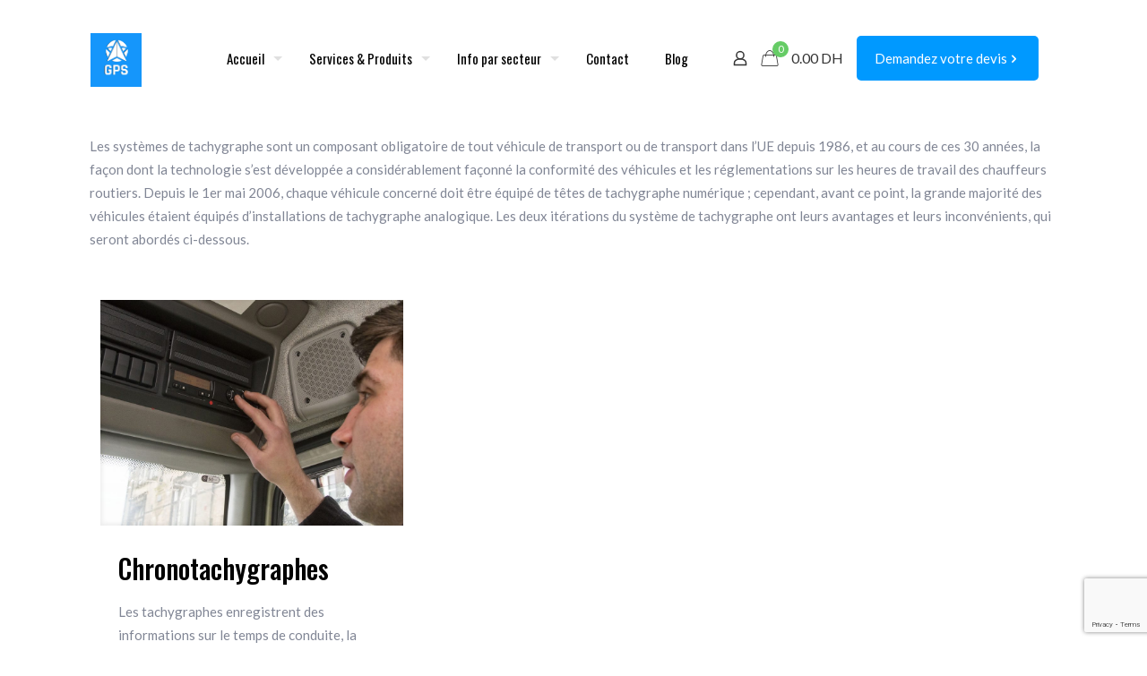

--- FILE ---
content_type: text/html; charset=UTF-8
request_url: https://stargps.ma/category/chronotachygraphes/
body_size: 60741
content:
<!DOCTYPE html><html lang="fr-FR" class="no-js " itemscope itemtype="https://schema.org/WebPage" ><head><meta charset="UTF-8" /><meta name='robots' content='index, follow, max-image-preview:large, max-snippet:-1, max-video-preview:-1' />  <script async src="https://www.googletagmanager.com/gtag/js?id=UA-55405012-3"></script> <script>window.dataLayer = window.dataLayer || [];
  function gtag(){dataLayer.push(arguments);}
  gtag('js', new Date());

  gtag('config', 'UA-55405012-3');
  gtag('config', 'AW-803591326');</script> <meta name="google-site-verification" content="R_A7_ya91P77uINAyS2lMYufD14QbXg06B-aau7SlQs" />  <script>!function(f,b,e,v,n,t,s)
  {if(f.fbq)return;n=f.fbq=function(){n.callMethod?
  n.callMethod.apply(n,arguments):n.queue.push(arguments)};
  if(!f._fbq)f._fbq=n;n.push=n;n.loaded=!0;n.version='2.0';
  n.queue=[];t=b.createElement(e);t.async=!0;
  t.src=v;s=b.getElementsByTagName(e)[0];
  s.parentNode.insertBefore(t,s)}(window, document,'script',
  'https://connect.facebook.net/en_US/fbevents.js');
  fbq('init', '1547197038824050');
  fbq('track', 'PageView');</script> <noscript><img height="1" width="1" style="display:none"
 src="https://www.facebook.com/tr?id=1547197038824050&ev=PageView&noscript=1"
/></noscript><meta name="format-detection" content="telephone=no"><meta name="viewport" content="width=device-width, initial-scale=1" /><script data-cfasync="false" id="ao_optimized_gfonts_config">WebFontConfig={google:{families:["Lato:1,300,400,400italic,500,700,700italic","Oswald:1,300,400,400italic,500,700,700italic"] },classes:false, events:false, timeout:1500};</script><link rel="shortcut icon" href="https://stargps.ma/wp-content/uploads/2022/03/fournisseur-gps-plateformgps-maroc-1.ico" type="image/x-icon" /><link rel="apple-touch-icon" href="https://stargps.ma/wp-content/uploads/2022/03/fournisseur-gps-plateformgps-maroc-1.ico" /><meta name="theme-color" content="#ffffff" media="(prefers-color-scheme: light)"><meta name="theme-color" content="#ffffff" media="(prefers-color-scheme: dark)"><link media="all" href="https://stargps.ma/wp-content/cache/autoptimize/css/autoptimize_bfe8c838a75bbbd10a58b88614116923.css" rel="stylesheet"><link media="only screen and (max-width: 768px)" href="https://stargps.ma/wp-content/cache/autoptimize/css/autoptimize_6fe211f8bb15af76999ce9135805d7af.css" rel="stylesheet"><title>Chronotachygraphes - StarGPS</title><meta name="description" content="Vente et installation Chronotachygraphes au Maroc par StarGPS casablanca" /><link rel="canonical" href="https://stargps.ma/category/chronotachygraphes/" /><meta property="og:locale" content="fr_FR" /><meta property="og:type" content="article" /><meta property="og:title" content="Chronotachygraphes - StarGPS" /><meta property="og:description" content="Vente et installation Chronotachygraphes au Maroc par StarGPS casablanca" /><meta property="og:url" content="https://stargps.ma/category/chronotachygraphes/" /><meta property="og:site_name" content="StarGPS" /><meta name="twitter:card" content="summary_large_image" /> <script type="application/ld+json" class="yoast-schema-graph">{"@context":"https://schema.org","@graph":[{"@type":"CollectionPage","@id":"https://stargps.ma/category/chronotachygraphes/","url":"https://stargps.ma/category/chronotachygraphes/","name":"Chronotachygraphes - StarGPS","isPartOf":{"@id":"https://stargps.ma/#website"},"primaryImageOfPage":{"@id":"https://stargps.ma/category/chronotachygraphes/#primaryimage"},"image":{"@id":"https://stargps.ma/category/chronotachygraphes/#primaryimage"},"thumbnailUrl":"https://stargps.ma/wp-content/uploads/2022/04/chronotachygraphes-au-maroc.jpg","description":"Vente et installation Chronotachygraphes au Maroc par StarGPS casablanca","breadcrumb":{"@id":"https://stargps.ma/category/chronotachygraphes/#breadcrumb"},"inLanguage":"fr-FR"},{"@type":"ImageObject","inLanguage":"fr-FR","@id":"https://stargps.ma/category/chronotachygraphes/#primaryimage","url":"https://stargps.ma/wp-content/uploads/2022/04/chronotachygraphes-au-maroc.jpg","contentUrl":"https://stargps.ma/wp-content/uploads/2022/04/chronotachygraphes-au-maroc.jpg","width":1280,"height":716},{"@type":"BreadcrumbList","@id":"https://stargps.ma/category/chronotachygraphes/#breadcrumb","itemListElement":[{"@type":"ListItem","position":1,"name":"Accueil","item":"https://stargps.ma/"},{"@type":"ListItem","position":2,"name":"Chronotachygraphes"}]},{"@type":"WebSite","@id":"https://stargps.ma/#website","url":"https://stargps.ma/","name":"StarGPS","description":"Le spécialiste des traceurs/trackers GPS - Fournisseur des boîtiers GPS - Géolocalisation et suivi de carburant","potentialAction":[{"@type":"SearchAction","target":{"@type":"EntryPoint","urlTemplate":"https://stargps.ma/?s={search_term_string}"},"query-input":{"@type":"PropertyValueSpecification","valueRequired":true,"valueName":"search_term_string"}}],"inLanguage":"fr-FR"}]}</script> <link rel='dns-prefetch' href='//www.googletagmanager.com' /><link rel='dns-prefetch' href='//use.fontawesome.com' /><link href='https://fonts.gstatic.com' crossorigin='anonymous' rel='preconnect' /><link href='https://ajax.googleapis.com' rel='preconnect' /><link href='https://fonts.googleapis.com' rel='preconnect' /><link rel="alternate" type="application/rss+xml" title="StarGPS &raquo; Flux" href="https://stargps.ma/feed/" /><link rel="alternate" type="application/rss+xml" title="StarGPS &raquo; Flux des commentaires" href="https://stargps.ma/comments/feed/" /><link rel="alternate" type="application/rss+xml" title="StarGPS &raquo; Flux de la catégorie Chronotachygraphes" href="https://stargps.ma/category/chronotachygraphes/feed/" /><link rel='stylesheet' id='font-awesome-svg-styles-css' href='https://stargps.ma/wp-content/cache/autoptimize/css/autoptimize_single_ad5f22246cc88c21cfe89a62593f2c33.css' type='text/css' media='all' /><link rel='stylesheet' id='font-awesome-official-css' href='https://use.fontawesome.com/releases/v5.13.1/css/all.css' type='text/css' media='all' integrity="sha384-xxzQGERXS00kBmZW/6qxqJPyxW3UR0BPsL4c8ILaIWXva5kFi7TxkIIaMiKtqV1Q" crossorigin="anonymous" /><link rel='stylesheet' id='elementor-post-1139-css' href='https://stargps.ma/wp-content/cache/autoptimize/css/autoptimize_single_9c91d7ca42258ba5dd09e7dd8548e8d2.css' type='text/css' media='all' /><link rel='stylesheet' id='elementor-post-966-css' href='https://stargps.ma/wp-content/cache/autoptimize/css/autoptimize_single_9c91d7ca42258ba5dd09e7dd8548e8d2.css' type='text/css' media='all' /><link rel='stylesheet' id='elementor-post-964-css' href='https://stargps.ma/wp-content/cache/autoptimize/css/autoptimize_single_9c91d7ca42258ba5dd09e7dd8548e8d2.css' type='text/css' media='all' /><link rel='stylesheet' id='elementor-post-957-css' href='https://stargps.ma/wp-content/cache/autoptimize/css/autoptimize_single_9c91d7ca42258ba5dd09e7dd8548e8d2.css' type='text/css' media='all' /><link rel='stylesheet' id='elementor-post-948-css' href='https://stargps.ma/wp-content/cache/autoptimize/css/autoptimize_single_9c91d7ca42258ba5dd09e7dd8548e8d2.css' type='text/css' media='all' /><link rel='stylesheet' id='elementor-post-939-css' href='https://stargps.ma/wp-content/cache/autoptimize/css/autoptimize_single_9c91d7ca42258ba5dd09e7dd8548e8d2.css' type='text/css' media='all' /><link rel='stylesheet' id='elementor-post-920-css' href='https://stargps.ma/wp-content/cache/autoptimize/css/autoptimize_single_9c91d7ca42258ba5dd09e7dd8548e8d2.css' type='text/css' media='all' /><link rel='stylesheet' id='elementor-post-1035-css' href='https://stargps.ma/wp-content/cache/autoptimize/css/autoptimize_single_6b5ee6e687d2870dd72c7f7502cc2fc4.css' type='text/css' media='all' /><style id='mfn-dynamic-inline-css' type='text/css'>body:not(.template-slider) #Header_wrapper{background-image:url(https://stargps.ma/wp-content/uploads/2020/07/stargps-blue-logo-round-corners.png);background-repeat:no-repeat;background-position:left top}
html{background-color:#ffffff}#Wrapper,#Content,.mfn-popup .mfn-popup-content,.mfn-off-canvas-sidebar .mfn-off-canvas-content-wrapper,.mfn-cart-holder,.mfn-header-login,#Top_bar .search_wrapper,#Top_bar .top_bar_right .mfn-live-search-box,.column_livesearch .mfn-live-search-wrapper,.column_livesearch .mfn-live-search-box{background-color:#ffffff}.layout-boxed.mfn-bebuilder-header.mfn-ui #Wrapper .mfn-only-sample-content{background-color:#ffffff}body:not(.template-slider) #Header{min-height:0px}body.header-below:not(.template-slider) #Header{padding-top:0px}#Footer .widgets_wrapper{padding:70px 0}.elementor-page.elementor-default #Content .the_content .section_wrapper{max-width:100%}.elementor-page.elementor-default #Content .section.the_content{width:100%}.elementor-page.elementor-default #Content .section_wrapper .the_content_wrapper{margin-left:0;margin-right:0;width:100%}body,span.date_label,.timeline_items li h3 span,input[type="date"],input[type="text"],input[type="password"],input[type="tel"],input[type="email"],input[type="url"],textarea,select,.offer_li .title h3,.mfn-menu-item-megamenu{font-family:"Lato",-apple-system,BlinkMacSystemFont,"Segoe UI",Roboto,Oxygen-Sans,Ubuntu,Cantarell,"Helvetica Neue",sans-serif}.lead,.big{font-family:"Lato",-apple-system,BlinkMacSystemFont,"Segoe UI",Roboto,Oxygen-Sans,Ubuntu,Cantarell,"Helvetica Neue",sans-serif}#menu > ul > li > a,#overlay-menu ul li a{font-family:"Oswald",-apple-system,BlinkMacSystemFont,"Segoe UI",Roboto,Oxygen-Sans,Ubuntu,Cantarell,"Helvetica Neue",sans-serif}#Subheader .title{font-family:"Oswald",-apple-system,BlinkMacSystemFont,"Segoe UI",Roboto,Oxygen-Sans,Ubuntu,Cantarell,"Helvetica Neue",sans-serif}h1,h2,h3,h4,.text-logo #logo{font-family:"Oswald",-apple-system,BlinkMacSystemFont,"Segoe UI",Roboto,Oxygen-Sans,Ubuntu,Cantarell,"Helvetica Neue",sans-serif}h5,h6{font-family:"Lato",-apple-system,BlinkMacSystemFont,"Segoe UI",Roboto,Oxygen-Sans,Ubuntu,Cantarell,"Helvetica Neue",sans-serif}blockquote{font-family:"Lato",-apple-system,BlinkMacSystemFont,"Segoe UI",Roboto,Oxygen-Sans,Ubuntu,Cantarell,"Helvetica Neue",sans-serif}.chart_box .chart .num,.counter .desc_wrapper .number-wrapper,.how_it_works .image .number,.pricing-box .plan-header .price,.quick_fact .number-wrapper,.woocommerce .product div.entry-summary .price{font-family:"Lato",-apple-system,BlinkMacSystemFont,"Segoe UI",Roboto,Oxygen-Sans,Ubuntu,Cantarell,"Helvetica Neue",sans-serif}body,.mfn-menu-item-megamenu{font-size:15px;line-height:26px;font-weight:400;letter-spacing:0px}.lead,.big{font-size:16px;line-height:28px;font-weight:400;letter-spacing:0px}#menu > ul > li > a,#overlay-menu ul li a{font-size:15px;font-weight:400;letter-spacing:0px}#overlay-menu ul li a{line-height:22.5px}#Subheader .title{font-size:30px;line-height:35px;font-weight:400;letter-spacing:1px;font-style:italic}h1,.text-logo #logo{font-size:65px;line-height:75px;font-weight:500;letter-spacing:0px}h2{font-size:48px;line-height:58px;font-weight:500;letter-spacing:0px}h3,.woocommerce ul.products li.product h3,.woocommerce #customer_login h2{font-size:30px;line-height:40px;font-weight:500;letter-spacing:0px}h4,.woocommerce .woocommerce-order-details__title,.woocommerce .wc-bacs-bank-details-heading,.woocommerce .woocommerce-customer-details h2{font-size:21px;line-height:31px;font-weight:500;letter-spacing:0px}h5{font-size:18px;line-height:28px;font-weight:500;letter-spacing:0px}h6{font-size:16px;line-height:26px;font-weight:500;letter-spacing:0px}#Intro .intro-title{font-size:70px;line-height:70px;font-weight:400;letter-spacing:0px}@media only screen and (min-width:768px) and (max-width:959px){body,.mfn-menu-item-megamenu{font-size:13px;line-height:22px;font-weight:400;letter-spacing:0px}.lead,.big{font-size:14px;line-height:24px;font-weight:400;letter-spacing:0px}#menu > ul > li > a,#overlay-menu ul li a{font-size:13px;font-weight:400;letter-spacing:0px}#overlay-menu ul li a{line-height:19.5px}#Subheader .title{font-size:26px;line-height:30px;font-weight:400;letter-spacing:1px;font-style:italic}h1,.text-logo #logo{font-size:55px;line-height:64px;font-weight:500;letter-spacing:0px}h2{font-size:41px;line-height:49px;font-weight:500;letter-spacing:0px}h3,.woocommerce ul.products li.product h3,.woocommerce #customer_login h2{font-size:26px;line-height:34px;font-weight:500;letter-spacing:0px}h4,.woocommerce .woocommerce-order-details__title,.woocommerce .wc-bacs-bank-details-heading,.woocommerce .woocommerce-customer-details h2{font-size:18px;line-height:26px;font-weight:500;letter-spacing:0px}h5{font-size:15px;line-height:24px;font-weight:500;letter-spacing:0px}h6{font-size:14px;line-height:22px;font-weight:500;letter-spacing:0px}#Intro .intro-title{font-size:60px;line-height:60px;font-weight:400;letter-spacing:0px}blockquote{font-size:15px}.chart_box .chart .num{font-size:45px;line-height:45px}.counter .desc_wrapper .number-wrapper{font-size:45px;line-height:45px}.counter .desc_wrapper .title{font-size:14px;line-height:18px}.faq .question .title{font-size:14px}.fancy_heading .title{font-size:38px;line-height:38px}.offer .offer_li .desc_wrapper .title h3{font-size:32px;line-height:32px}.offer_thumb_ul li.offer_thumb_li .desc_wrapper .title h3{font-size:32px;line-height:32px}.pricing-box .plan-header h2{font-size:27px;line-height:27px}.pricing-box .plan-header .price > span{font-size:40px;line-height:40px}.pricing-box .plan-header .price sup.currency{font-size:18px;line-height:18px}.pricing-box .plan-header .price sup.period{font-size:14px;line-height:14px}.quick_fact .number-wrapper{font-size:80px;line-height:80px}.trailer_box .desc h2{font-size:27px;line-height:27px}.widget > h3{font-size:17px;line-height:20px}}@media only screen and (min-width:480px) and (max-width:767px){body,.mfn-menu-item-megamenu{font-size:13px;line-height:20px;font-weight:400;letter-spacing:0px}.lead,.big{font-size:13px;line-height:21px;font-weight:400;letter-spacing:0px}#menu > ul > li > a,#overlay-menu ul li a{font-size:13px;font-weight:400;letter-spacing:0px}#overlay-menu ul li a{line-height:19.5px}#Subheader .title{font-size:23px;line-height:26px;font-weight:400;letter-spacing:1px;font-style:italic}h1,.text-logo #logo{font-size:49px;line-height:56px;font-weight:500;letter-spacing:0px}h2{font-size:36px;line-height:44px;font-weight:500;letter-spacing:0px}h3,.woocommerce ul.products li.product h3,.woocommerce #customer_login h2{font-size:23px;line-height:30px;font-weight:500;letter-spacing:0px}h4,.woocommerce .woocommerce-order-details__title,.woocommerce .wc-bacs-bank-details-heading,.woocommerce .woocommerce-customer-details h2{font-size:16px;line-height:23px;font-weight:500;letter-spacing:0px}h5{font-size:14px;line-height:21px;font-weight:500;letter-spacing:0px}h6{font-size:13px;line-height:20px;font-weight:500;letter-spacing:0px}#Intro .intro-title{font-size:53px;line-height:53px;font-weight:400;letter-spacing:0px}blockquote{font-size:14px}.chart_box .chart .num{font-size:40px;line-height:40px}.counter .desc_wrapper .number-wrapper{font-size:40px;line-height:40px}.counter .desc_wrapper .title{font-size:13px;line-height:16px}.faq .question .title{font-size:13px}.fancy_heading .title{font-size:34px;line-height:34px}.offer .offer_li .desc_wrapper .title h3{font-size:28px;line-height:28px}.offer_thumb_ul li.offer_thumb_li .desc_wrapper .title h3{font-size:28px;line-height:28px}.pricing-box .plan-header h2{font-size:24px;line-height:24px}.pricing-box .plan-header .price > span{font-size:34px;line-height:34px}.pricing-box .plan-header .price sup.currency{font-size:16px;line-height:16px}.pricing-box .plan-header .price sup.period{font-size:13px;line-height:13px}.quick_fact .number-wrapper{font-size:70px;line-height:70px}.trailer_box .desc h2{font-size:24px;line-height:24px}.widget > h3{font-size:16px;line-height:19px}}@media only screen and (max-width:479px){body,.mfn-menu-item-megamenu{font-size:13px;line-height:19px;font-weight:400;letter-spacing:0px}.lead,.big{font-size:13px;line-height:19px;font-weight:400;letter-spacing:0px}#menu > ul > li > a,#overlay-menu ul li a{font-size:13px;font-weight:400;letter-spacing:0px}#overlay-menu ul li a{line-height:19.5px}#Subheader .title{font-size:18px;line-height:21px;font-weight:400;letter-spacing:1px;font-style:italic}h1,.text-logo #logo{font-size:39px;line-height:45px;font-weight:500;letter-spacing:0px}h2{font-size:29px;line-height:35px;font-weight:500;letter-spacing:0px}h3,.woocommerce ul.products li.product h3,.woocommerce #customer_login h2{font-size:18px;line-height:24px;font-weight:500;letter-spacing:0px}h4,.woocommerce .woocommerce-order-details__title,.woocommerce .wc-bacs-bank-details-heading,.woocommerce .woocommerce-customer-details h2{font-size:13px;line-height:19px;font-weight:500;letter-spacing:0px}h5{font-size:13px;line-height:19px;font-weight:500;letter-spacing:0px}h6{font-size:13px;line-height:19px;font-weight:500;letter-spacing:0px}#Intro .intro-title{font-size:42px;line-height:42px;font-weight:400;letter-spacing:0px}blockquote{font-size:13px}.chart_box .chart .num{font-size:35px;line-height:35px}.counter .desc_wrapper .number-wrapper{font-size:35px;line-height:35px}.counter .desc_wrapper .title{font-size:13px;line-height:26px}.faq .question .title{font-size:13px}.fancy_heading .title{font-size:30px;line-height:30px}.offer .offer_li .desc_wrapper .title h3{font-size:26px;line-height:26px}.offer_thumb_ul li.offer_thumb_li .desc_wrapper .title h3{font-size:26px;line-height:26px}.pricing-box .plan-header h2{font-size:21px;line-height:21px}.pricing-box .plan-header .price > span{font-size:32px;line-height:32px}.pricing-box .plan-header .price sup.currency{font-size:14px;line-height:14px}.pricing-box .plan-header .price sup.period{font-size:13px;line-height:13px}.quick_fact .number-wrapper{font-size:60px;line-height:60px}.trailer_box .desc h2{font-size:21px;line-height:21px}.widget > h3{font-size:15px;line-height:18px}}.with_aside .sidebar.columns{width:23%}.with_aside .sections_group{width:77%}.aside_both .sidebar.columns{width:18%}.aside_both .sidebar.sidebar-1{margin-left:-82%}.aside_both .sections_group{width:64%;margin-left:18%}@media only screen and (min-width:1240px){#Wrapper,.with_aside .content_wrapper{max-width:1122px}body.layout-boxed.mfn-header-scrolled .mfn-header-tmpl.mfn-sticky-layout-width{max-width:1122px;left:0;right:0;margin-left:auto;margin-right:auto}body.layout-boxed:not(.mfn-header-scrolled) .mfn-header-tmpl.mfn-header-layout-width,body.layout-boxed .mfn-header-tmpl.mfn-header-layout-width:not(.mfn-hasSticky){max-width:1122px;left:0;right:0;margin-left:auto;margin-right:auto}body.layout-boxed.mfn-bebuilder-header.mfn-ui .mfn-only-sample-content{max-width:1122px;margin-left:auto;margin-right:auto}.section_wrapper,.container{max-width:1102px}.layout-boxed.header-boxed #Top_bar.is-sticky{max-width:1122px}}@media only screen and (max-width:767px){#Wrapper{max-width:calc(100% - 67px)}.content_wrapper .section_wrapper,.container,.four.columns .widget-area{max-width:550px !important;padding-left:33px;padding-right:33px}}body{--mfn-button-font-family:inherit;--mfn-button-font-size:15px;--mfn-button-font-weight:400;--mfn-button-font-style:inherit;--mfn-button-letter-spacing:0px;--mfn-button-padding:16px 20px 16px 20px;--mfn-button-border-width:0px;--mfn-button-border-radius:5px;--mfn-button-gap:10px;--mfn-button-transition:0.2s;--mfn-button-color:#0099ff;--mfn-button-color-hover:#0099ff;--mfn-button-bg:#f7f7f7;--mfn-button-bg-hover:#eaeaea;--mfn-button-border-color:transparent;--mfn-button-border-color-hover:transparent;--mfn-button-icon-color:#0099ff;--mfn-button-icon-color-hover:#0099ff;--mfn-button-box-shadow:unset;--mfn-button-theme-color:#ffffff;--mfn-button-theme-color-hover:#ffffff;--mfn-button-theme-bg:#66cc66;--mfn-button-theme-bg-hover:#59bf59;--mfn-button-theme-border-color:transparent;--mfn-button-theme-border-color-hover:transparent;--mfn-button-theme-icon-color:#ffffff;--mfn-button-theme-icon-color-hover:#ffffff;--mfn-button-theme-box-shadow:unset;--mfn-button-shop-color:#ffffff;--mfn-button-shop-color-hover:#ffffff;--mfn-button-shop-bg:#66cc66;--mfn-button-shop-bg-hover:#59bf59;--mfn-button-shop-border-color:transparent;--mfn-button-shop-border-color-hover:transparent;--mfn-button-shop-icon-color:#626262;--mfn-button-shop-icon-color-hover:#626262;--mfn-button-shop-box-shadow:unset;--mfn-button-action-color:#ffffff;--mfn-button-action-color-hover:#ffffff;--mfn-button-action-bg:#0099ff;--mfn-button-action-bg-hover:#008cf2;--mfn-button-action-border-color:transparent;--mfn-button-action-border-color-hover:transparent;--mfn-button-action-icon-color:#ffffff;--mfn-button-action-icon-color-hover:#ffffff;--mfn-button-action-box-shadow:unset}@media only screen and (max-width:959px){body{}}@media only screen and (max-width:768px){body{}}.mfn-cookies{--mfn-gdpr2-container-text-color:#626262;--mfn-gdpr2-container-strong-color:#07070a;--mfn-gdpr2-container-bg:#ffffff;--mfn-gdpr2-container-overlay:rgba(25,37,48,0.6);--mfn-gdpr2-details-box-bg:#fbfbfb;--mfn-gdpr2-details-switch-bg:#00032a;--mfn-gdpr2-details-switch-bg-active:#5acb65;--mfn-gdpr2-tabs-text-color:#07070a;--mfn-gdpr2-tabs-text-color-active:#0089f7;--mfn-gdpr2-tabs-border:rgba(8,8,14,0.1);--mfn-gdpr2-buttons-box-bg:#fbfbfb}#Top_bar #logo,.header-fixed #Top_bar #logo,.header-plain #Top_bar #logo,.header-transparent #Top_bar #logo{height:60px;line-height:60px;padding:35px 0}.logo-overflow #Top_bar:not(.is-sticky) .logo{height:130px}#Top_bar .menu > li > a{padding:35px 0}.menu-highlight:not(.header-creative) #Top_bar .menu > li > a{margin:40px 0}.header-plain:not(.menu-highlight) #Top_bar .menu > li > a span:not(.description){line-height:130px}.header-fixed #Top_bar .menu > li > a{padding:50px 0}@media only screen and (max-width:767px){.mobile-header-mini #Top_bar #logo{height:50px!important;line-height:50px!important;margin:5px 0}}#Top_bar #logo img.svg{width:100px}.image_frame,.wp-caption{border-width:0px}.alert{border-radius:0px}#Top_bar .top_bar_right .top-bar-right-input input{width:200px}.mfn-live-search-box .mfn-live-search-list{max-height:300px}input[type="date"],input[type="email"],input[type="number"],input[type="password"],input[type="search"],input[type="tel"],input[type="text"],input[type="url"],select,textarea,.woocommerce .quantity input.qty{border-width:0px;box-shadow:unset;resize:none}.select2-container--default .select2-selection--single,.select2-dropdown,.select2-container--default.select2-container--open .select2-selection--single{border-width:0px}#Side_slide{right:-250px;width:250px}#Side_slide.left{left:-250px}.blog-teaser li .desc-wrapper .desc{background-position-y:-1px}.mfn-free-delivery-info{--mfn-free-delivery-bar:#66cc66;--mfn-free-delivery-bg:rgba(0,0,0,0.1);--mfn-free-delivery-achieved:#66cc66}#back_to_top i{color:#65666C}@media only screen and ( max-width:767px ){}@media only screen and (min-width:1240px){body:not(.header-simple) #Top_bar #menu{display:block!important}.tr-menu #Top_bar #menu{background:none!important}#Top_bar .menu > li > ul.mfn-megamenu > li{float:left}#Top_bar .menu > li > ul.mfn-megamenu > li.mfn-megamenu-cols-1{width:100%}#Top_bar .menu > li > ul.mfn-megamenu > li.mfn-megamenu-cols-2{width:50%}#Top_bar .menu > li > ul.mfn-megamenu > li.mfn-megamenu-cols-3{width:33.33%}#Top_bar .menu > li > ul.mfn-megamenu > li.mfn-megamenu-cols-4{width:25%}#Top_bar .menu > li > ul.mfn-megamenu > li.mfn-megamenu-cols-5{width:20%}#Top_bar .menu > li > ul.mfn-megamenu > li.mfn-megamenu-cols-6{width:16.66%}#Top_bar .menu > li > ul.mfn-megamenu > li > ul{display:block!important;position:inherit;left:auto;top:auto;border-width:0 1px 0 0}#Top_bar .menu > li > ul.mfn-megamenu > li:last-child > ul{border:0}#Top_bar .menu > li > ul.mfn-megamenu > li > ul li{width:auto}#Top_bar .menu > li > ul.mfn-megamenu a.mfn-megamenu-title{text-transform:uppercase;font-weight:400;background:none}#Top_bar .menu > li > ul.mfn-megamenu a .menu-arrow{display:none}.menuo-right #Top_bar .menu > li > ul.mfn-megamenu{left:0;width:98%!important;margin:0 1%;padding:20px 0}.menuo-right #Top_bar .menu > li > ul.mfn-megamenu-bg{box-sizing:border-box}#Top_bar .menu > li > ul.mfn-megamenu-bg{padding:20px 166px 20px 20px;background-repeat:no-repeat;background-position:right bottom}.rtl #Top_bar .menu > li > ul.mfn-megamenu-bg{padding-left:166px;padding-right:20px;background-position:left bottom}#Top_bar .menu > li > ul.mfn-megamenu-bg > li{background:none}#Top_bar .menu > li > ul.mfn-megamenu-bg > li a{border:none}#Top_bar .menu > li > ul.mfn-megamenu-bg > li > ul{background:none!important;-webkit-box-shadow:0 0 0 0;-moz-box-shadow:0 0 0 0;box-shadow:0 0 0 0}.mm-vertical #Top_bar .container{position:relative}.mm-vertical #Top_bar .top_bar_left{position:static}.mm-vertical #Top_bar .menu > li ul{box-shadow:0 0 0 0 transparent!important;background-image:none}.mm-vertical #Top_bar .menu > li > ul.mfn-megamenu{padding:20px 0}.mm-vertical.header-plain #Top_bar .menu > li > ul.mfn-megamenu{width:100%!important;margin:0}.mm-vertical #Top_bar .menu > li > ul.mfn-megamenu > li{display:table-cell;float:none!important;width:10%;padding:0 15px;border-right:1px solid rgba(0,0,0,0.05)}.mm-vertical #Top_bar .menu > li > ul.mfn-megamenu > li:last-child{border-right-width:0}.mm-vertical #Top_bar .menu > li > ul.mfn-megamenu > li.hide-border{border-right-width:0}.mm-vertical #Top_bar .menu > li > ul.mfn-megamenu > li a{border-bottom-width:0;padding:9px 15px;line-height:120%}.mm-vertical #Top_bar .menu > li > ul.mfn-megamenu a.mfn-megamenu-title{font-weight:700}.rtl .mm-vertical #Top_bar .menu > li > ul.mfn-megamenu > li:first-child{border-right-width:0}.rtl .mm-vertical #Top_bar .menu > li > ul.mfn-megamenu > li:last-child{border-right-width:1px}body.header-shop #Top_bar #menu{display:flex!important;background-color:transparent}.header-shop #Top_bar.is-sticky .top_bar_row_second{display:none}.header-plain:not(.menuo-right) #Header .top_bar_left{width:auto!important}.header-stack.header-center #Top_bar #menu{display:inline-block!important}.header-simple #Top_bar #menu{display:none;height:auto;width:300px;bottom:auto;top:100%;right:1px;position:absolute;margin:0}.header-simple #Header a.responsive-menu-toggle{display:block;right:10px}.header-simple #Top_bar #menu > ul{width:100%;float:left}.header-simple #Top_bar #menu ul li{width:100%;padding-bottom:0;border-right:0;position:relative}.header-simple #Top_bar #menu ul li a{padding:0 20px;margin:0;display:block;height:auto;line-height:normal;border:none}.header-simple #Top_bar #menu ul li a:not(.menu-toggle):after{display:none}.header-simple #Top_bar #menu ul li a span{border:none;line-height:44px;display:inline;padding:0}.header-simple #Top_bar #menu ul li.submenu .menu-toggle{display:block;position:absolute;right:0;top:0;width:44px;height:44px;line-height:44px;font-size:30px;font-weight:300;text-align:center;cursor:pointer;color:#444;opacity:0.33;transform:unset}.header-simple #Top_bar #menu ul li.submenu .menu-toggle:after{content:"+";position:static}.header-simple #Top_bar #menu ul li.hover > .menu-toggle:after{content:"-"}.header-simple #Top_bar #menu ul li.hover a{border-bottom:0}.header-simple #Top_bar #menu ul.mfn-megamenu li .menu-toggle{display:none}.header-simple #Top_bar #menu ul li ul{position:relative!important;left:0!important;top:0;padding:0;margin:0!important;width:auto!important;background-image:none}.header-simple #Top_bar #menu ul li ul li{width:100%!important;display:block;padding:0}.header-simple #Top_bar #menu ul li ul li a{padding:0 20px 0 30px}.header-simple #Top_bar #menu ul li ul li a .menu-arrow{display:none}.header-simple #Top_bar #menu ul li ul li a span{padding:0}.header-simple #Top_bar #menu ul li ul li a span:after{display:none!important}.header-simple #Top_bar .menu > li > ul.mfn-megamenu a.mfn-megamenu-title{text-transform:uppercase;font-weight:400}.header-simple #Top_bar .menu > li > ul.mfn-megamenu > li > ul{display:block!important;position:inherit;left:auto;top:auto}.header-simple #Top_bar #menu ul li ul li ul{border-left:0!important;padding:0;top:0}.header-simple #Top_bar #menu ul li ul li ul li a{padding:0 20px 0 40px}.rtl.header-simple #Top_bar #menu{left:1px;right:auto}.rtl.header-simple #Top_bar a.responsive-menu-toggle{left:10px;right:auto}.rtl.header-simple #Top_bar #menu ul li.submenu .menu-toggle{left:0;right:auto}.rtl.header-simple #Top_bar #menu ul li ul{left:auto!important;right:0!important}.rtl.header-simple #Top_bar #menu ul li ul li a{padding:0 30px 0 20px}.rtl.header-simple #Top_bar #menu ul li ul li ul li a{padding:0 40px 0 20px}.menu-highlight #Top_bar .menu > li{margin:0 2px}.menu-highlight:not(.header-creative) #Top_bar .menu > li > a{padding:0;-webkit-border-radius:5px;border-radius:5px}.menu-highlight #Top_bar .menu > li > a:after{display:none}.menu-highlight #Top_bar .menu > li > a span:not(.description){line-height:50px}.menu-highlight #Top_bar .menu > li > a span.description{display:none}.menu-highlight.header-stack #Top_bar .menu > li > a{margin:10px 0!important}.menu-highlight.header-stack #Top_bar .menu > li > a span:not(.description){line-height:40px}.menu-highlight.header-simple #Top_bar #menu ul li,.menu-highlight.header-creative #Top_bar #menu ul li{margin:0}.menu-highlight.header-simple #Top_bar #menu ul li > a,.menu-highlight.header-creative #Top_bar #menu ul li > a{-webkit-border-radius:0;border-radius:0}.menu-highlight:not(.header-fixed):not(.header-simple) #Top_bar.is-sticky .menu > li > a{margin:10px 0!important;padding:5px 0!important}.menu-highlight:not(.header-fixed):not(.header-simple) #Top_bar.is-sticky .menu > li > a span{line-height:30px!important}.header-modern.menu-highlight.menuo-right .menu_wrapper{margin-right:20px}.menu-line-below #Top_bar .menu > li > a:not(.menu-toggle):after{top:auto;bottom:-4px}.menu-line-below #Top_bar.is-sticky .menu > li > a:not(.menu-toggle):after{top:auto;bottom:-4px}.menu-line-below-80 #Top_bar:not(.is-sticky) .menu > li > a:not(.menu-toggle):after{height:4px;left:10%;top:50%;margin-top:20px;width:80%}.menu-line-below-80-1 #Top_bar:not(.is-sticky) .menu > li > a:not(.menu-toggle):after{height:1px;left:10%;top:50%;margin-top:20px;width:80%}.menu-link-color #Top_bar .menu > li > a:not(.menu-toggle):after{display:none!important}.menu-arrow-top #Top_bar .menu > li > a:after{background:none repeat scroll 0 0 rgba(0,0,0,0)!important;border-color:#ccc transparent transparent;border-style:solid;border-width:7px 7px 0;display:block;height:0;left:50%;margin-left:-7px;top:0!important;width:0}.menu-arrow-top #Top_bar.is-sticky .menu > li > a:after{top:0!important}.menu-arrow-bottom #Top_bar .menu > li > a:after{background:none!important;border-color:transparent transparent #ccc;border-style:solid;border-width:0 7px 7px;display:block;height:0;left:50%;margin-left:-7px;top:auto;bottom:0;width:0}.menu-arrow-bottom #Top_bar.is-sticky .menu > li > a:after{top:auto;bottom:0}.menuo-no-borders #Top_bar .menu > li > a span{border-width:0!important}.menuo-no-borders #Header_creative #Top_bar .menu > li > a span{border-bottom-width:0}.menuo-no-borders.header-plain #Top_bar a#header_cart,.menuo-no-borders.header-plain #Top_bar a#search_button,.menuo-no-borders.header-plain #Top_bar .wpml-languages,.menuo-no-borders.header-plain #Top_bar a.action_button{border-width:0}.menuo-right #Top_bar .menu_wrapper{float:right}.menuo-right.header-stack:not(.header-center) #Top_bar .menu_wrapper{margin-right:150px}body.header-creative{padding-left:50px}body.header-creative.header-open{padding-left:250px}body.error404,body.under-construction,body.elementor-maintenance-mode,body.template-blank,body.under-construction.header-rtl.header-creative.header-open{padding-left:0!important;padding-right:0!important}.header-creative.footer-fixed #Footer,.header-creative.footer-sliding #Footer,.header-creative.footer-stick #Footer.is-sticky{box-sizing:border-box;padding-left:50px}.header-open.footer-fixed #Footer,.header-open.footer-sliding #Footer,.header-creative.footer-stick #Footer.is-sticky{padding-left:250px}.header-rtl.header-creative.footer-fixed #Footer,.header-rtl.header-creative.footer-sliding #Footer,.header-rtl.header-creative.footer-stick #Footer.is-sticky{padding-left:0;padding-right:50px}.header-rtl.header-open.footer-fixed #Footer,.header-rtl.header-open.footer-sliding #Footer,.header-rtl.header-creative.footer-stick #Footer.is-sticky{padding-right:250px}#Header_creative{background-color:#fff;position:fixed;width:250px;height:100%;left:-200px;top:0;z-index:9002;-webkit-box-shadow:2px 0 4px 2px rgba(0,0,0,.15);box-shadow:2px 0 4px 2px rgba(0,0,0,.15)}#Header_creative .container{width:100%}#Header_creative .creative-wrapper{opacity:0;margin-right:50px}#Header_creative a.creative-menu-toggle{display:block;width:34px;height:34px;line-height:34px;font-size:22px;text-align:center;position:absolute;top:10px;right:8px;border-radius:3px}.admin-bar #Header_creative a.creative-menu-toggle{top:42px}#Header_creative #Top_bar{position:static;width:100%}#Header_creative #Top_bar .top_bar_left{width:100%!important;float:none}#Header_creative #Top_bar .logo{float:none;text-align:center;margin:15px 0}#Header_creative #Top_bar #menu{background-color:transparent}#Header_creative #Top_bar .menu_wrapper{float:none;margin:0 0 30px}#Header_creative #Top_bar .menu > li{width:100%;float:none;position:relative}#Header_creative #Top_bar .menu > li > a{padding:0;text-align:center}#Header_creative #Top_bar .menu > li > a:after{display:none}#Header_creative #Top_bar .menu > li > a span{border-right:0;border-bottom-width:1px;line-height:38px}#Header_creative #Top_bar .menu li ul{left:100%;right:auto;top:0;box-shadow:2px 2px 2px 0 rgba(0,0,0,0.03);-webkit-box-shadow:2px 2px 2px 0 rgba(0,0,0,0.03)}#Header_creative #Top_bar .menu > li > ul.mfn-megamenu{margin:0;width:700px!important}#Header_creative #Top_bar .menu > li > ul.mfn-megamenu > li > ul{left:0}#Header_creative #Top_bar .menu li ul li a{padding-top:9px;padding-bottom:8px}#Header_creative #Top_bar .menu li ul li ul{top:0}#Header_creative #Top_bar .menu > li > a span.description{display:block;font-size:13px;line-height:28px!important;clear:both}.menuo-arrows #Top_bar .menu > li.submenu > a > span:after{content:unset!important}#Header_creative #Top_bar .top_bar_right{width:100%!important;float:left;height:auto;margin-bottom:35px;text-align:center;padding:0 20px;top:0;-webkit-box-sizing:border-box;-moz-box-sizing:border-box;box-sizing:border-box}#Header_creative #Top_bar .top_bar_right:before{content:none}#Header_creative #Top_bar .top_bar_right .top_bar_right_wrapper{flex-wrap:wrap;justify-content:center}#Header_creative #Top_bar .top_bar_right .top-bar-right-icon,#Header_creative #Top_bar .top_bar_right .wpml-languages,#Header_creative #Top_bar .top_bar_right .top-bar-right-button,#Header_creative #Top_bar .top_bar_right .top-bar-right-input{min-height:30px;margin:5px}#Header_creative #Top_bar .search_wrapper{left:100%;top:auto}#Header_creative #Top_bar .banner_wrapper{display:block;text-align:center}#Header_creative #Top_bar .banner_wrapper img{max-width:100%;height:auto;display:inline-block}#Header_creative #Action_bar{display:none;position:absolute;bottom:0;top:auto;clear:both;padding:0 20px;box-sizing:border-box}#Header_creative #Action_bar .contact_details{width:100%;text-align:center;margin-bottom:20px}#Header_creative #Action_bar .contact_details li{padding:0}#Header_creative #Action_bar .social{float:none;text-align:center;padding:5px 0 15px}#Header_creative #Action_bar .social li{margin-bottom:2px}#Header_creative #Action_bar .social-menu{float:none;text-align:center}#Header_creative #Action_bar .social-menu li{border-color:rgba(0,0,0,.1)}#Header_creative .social li a{color:rgba(0,0,0,.5)}#Header_creative .social li a:hover{color:#000}#Header_creative .creative-social{position:absolute;bottom:10px;right:0;width:50px}#Header_creative .creative-social li{display:block;float:none;width:100%;text-align:center;margin-bottom:5px}.header-creative .fixed-nav.fixed-nav-prev{margin-left:50px}.header-creative.header-open .fixed-nav.fixed-nav-prev{margin-left:250px}.menuo-last #Header_creative #Top_bar .menu li.last ul{top:auto;bottom:0}.header-open #Header_creative{left:0}.header-open #Header_creative .creative-wrapper{opacity:1;margin:0!important}.header-open #Header_creative .creative-menu-toggle,.header-open #Header_creative .creative-social{display:none}.header-open #Header_creative #Action_bar{display:block}body.header-rtl.header-creative{padding-left:0;padding-right:50px}.header-rtl #Header_creative{left:auto;right:-200px}.header-rtl #Header_creative .creative-wrapper{margin-left:50px;margin-right:0}.header-rtl #Header_creative a.creative-menu-toggle{left:8px;right:auto}.header-rtl #Header_creative .creative-social{left:0;right:auto}.header-rtl #Footer #back_to_top.sticky{right:125px}.header-rtl #popup_contact{right:70px}.header-rtl #Header_creative #Top_bar .menu li ul{left:auto;right:100%}.header-rtl #Header_creative #Top_bar .search_wrapper{left:auto;right:100%}.header-rtl .fixed-nav.fixed-nav-prev{margin-left:0!important}.header-rtl .fixed-nav.fixed-nav-next{margin-right:50px}body.header-rtl.header-creative.header-open{padding-left:0;padding-right:250px!important}.header-rtl.header-open #Header_creative{left:auto;right:0}.header-rtl.header-open #Footer #back_to_top.sticky{right:325px}.header-rtl.header-open #popup_contact{right:270px}.header-rtl.header-open .fixed-nav.fixed-nav-next{margin-right:250px}#Header_creative.active{left:-1px}.header-rtl #Header_creative.active{left:auto;right:-1px}#Header_creative.active .creative-wrapper{opacity:1;margin:0}.header-creative .vc_row[data-vc-full-width]{padding-left:50px}.header-creative.header-open .vc_row[data-vc-full-width]{padding-left:250px}.header-open .vc_parallax .vc_parallax-inner{left:auto;width:calc(100% - 250px)}.header-open.header-rtl .vc_parallax .vc_parallax-inner{left:0;right:auto}#Header_creative.scroll{height:100%;overflow-y:auto}#Header_creative.scroll:not(.dropdown) .menu li ul{display:none!important}#Header_creative.scroll #Action_bar{position:static}#Header_creative.dropdown{outline:none}#Header_creative.dropdown #Top_bar .menu_wrapper{float:left;width:100%}#Header_creative.dropdown #Top_bar #menu ul li{position:relative;float:left}#Header_creative.dropdown #Top_bar #menu ul li a:not(.menu-toggle):after{display:none}#Header_creative.dropdown #Top_bar #menu ul li a span{line-height:38px;padding:0}#Header_creative.dropdown #Top_bar #menu ul li.submenu .menu-toggle{display:block;position:absolute;right:0;top:0;width:38px;height:38px;line-height:38px;font-size:26px;font-weight:300;text-align:center;cursor:pointer;color:#444;opacity:0.33;z-index:203}#Header_creative.dropdown #Top_bar #menu ul li.submenu .menu-toggle:after{content:"+";position:static}#Header_creative.dropdown #Top_bar #menu ul li.hover > .menu-toggle:after{content:"-"}#Header_creative.dropdown #Top_bar #menu ul.sub-menu li:not(:last-of-type) a{border-bottom:0}#Header_creative.dropdown #Top_bar #menu ul.mfn-megamenu li .menu-toggle{display:none}#Header_creative.dropdown #Top_bar #menu ul li ul{position:relative!important;left:0!important;top:0;padding:0;margin-left:0!important;width:auto!important;background-image:none}#Header_creative.dropdown #Top_bar #menu ul li ul li{width:100%!important}#Header_creative.dropdown #Top_bar #menu ul li ul li a{padding:0 10px;text-align:center}#Header_creative.dropdown #Top_bar #menu ul li ul li a .menu-arrow{display:none}#Header_creative.dropdown #Top_bar #menu ul li ul li a span{padding:0}#Header_creative.dropdown #Top_bar #menu ul li ul li a span:after{display:none!important}#Header_creative.dropdown #Top_bar .menu > li > ul.mfn-megamenu a.mfn-megamenu-title{text-transform:uppercase;font-weight:400}#Header_creative.dropdown #Top_bar .menu > li > ul.mfn-megamenu > li > ul{display:block!important;position:inherit;left:auto;top:auto}#Header_creative.dropdown #Top_bar #menu ul li ul li ul{border-left:0!important;padding:0;top:0}#Header_creative{transition:left .5s ease-in-out,right .5s ease-in-out}#Header_creative .creative-wrapper{transition:opacity .5s ease-in-out,margin 0s ease-in-out .5s}#Header_creative.active .creative-wrapper{transition:opacity .5s ease-in-out,margin 0s ease-in-out}}@media only screen and (min-width:768px){#Top_bar.is-sticky{position:fixed!important;width:100%;left:0;top:-60px;height:60px;z-index:701;background:#fff;opacity:.97;-webkit-box-shadow:0 2px 5px 0 rgba(0,0,0,0.1);-moz-box-shadow:0 2px 5px 0 rgba(0,0,0,0.1);box-shadow:0 2px 5px 0 rgba(0,0,0,0.1)}.layout-boxed.header-boxed #Top_bar.is-sticky{left:50%;-webkit-transform:translateX(-50%);transform:translateX(-50%)}#Top_bar.is-sticky .top_bar_left,#Top_bar.is-sticky .top_bar_right,#Top_bar.is-sticky .top_bar_right:before{background:none;box-shadow:unset}#Top_bar.is-sticky .logo{width:auto;margin:0 30px 0 20px;padding:0}#Top_bar.is-sticky #logo,#Top_bar.is-sticky .custom-logo-link{padding:5px 0!important;height:50px!important;line-height:50px!important}.logo-no-sticky-padding #Top_bar.is-sticky #logo{height:60px!important;line-height:60px!important}#Top_bar.is-sticky #logo img.logo-main{display:none}#Top_bar.is-sticky #logo img.logo-sticky{display:inline;max-height:35px}.logo-sticky-width-auto #Top_bar.is-sticky #logo img.logo-sticky{width:auto}#Top_bar.is-sticky .menu_wrapper{clear:none}#Top_bar.is-sticky .menu_wrapper .menu > li > a{padding:15px 0}#Top_bar.is-sticky .menu > li > a,#Top_bar.is-sticky .menu > li > a span{line-height:30px}#Top_bar.is-sticky .menu > li > a:after{top:auto;bottom:-4px}#Top_bar.is-sticky .menu > li > a span.description{display:none}#Top_bar.is-sticky .secondary_menu_wrapper,#Top_bar.is-sticky .banner_wrapper{display:none}.header-overlay #Top_bar.is-sticky{display:none}.sticky-dark #Top_bar.is-sticky,.sticky-dark #Top_bar.is-sticky #menu{background:rgba(0,0,0,.8)}.sticky-dark #Top_bar.is-sticky .menu > li:not(.current-menu-item) > a{color:#fff}.sticky-dark #Top_bar.is-sticky .top_bar_right .top-bar-right-icon{color:rgba(255,255,255,.9)}.sticky-dark #Top_bar.is-sticky .top_bar_right .top-bar-right-icon svg .path{stroke:rgba(255,255,255,.9)}.sticky-dark #Top_bar.is-sticky .wpml-languages a.active,.sticky-dark #Top_bar.is-sticky .wpml-languages ul.wpml-lang-dropdown{background:rgba(0,0,0,0.1);border-color:rgba(0,0,0,0.1)}.sticky-white #Top_bar.is-sticky,.sticky-white #Top_bar.is-sticky #menu{background:rgba(255,255,255,.8)}.sticky-white #Top_bar.is-sticky .menu > li:not(.current-menu-item) > a{color:#222}.sticky-white #Top_bar.is-sticky .top_bar_right .top-bar-right-icon{color:rgba(0,0,0,.8)}.sticky-white #Top_bar.is-sticky .top_bar_right .top-bar-right-icon svg .path{stroke:rgba(0,0,0,.8)}.sticky-white #Top_bar.is-sticky .wpml-languages a.active,.sticky-white #Top_bar.is-sticky .wpml-languages ul.wpml-lang-dropdown{background:rgba(255,255,255,0.1);border-color:rgba(0,0,0,0.1)}}@media only screen and (max-width:1239px){#Top_bar #menu{display:none;height:auto;width:300px;bottom:auto;top:100%;right:1px;position:absolute;margin:0}#Top_bar a.responsive-menu-toggle{display:block}#Top_bar #menu > ul{width:100%;float:left}#Top_bar #menu ul li{width:100%;padding-bottom:0;border-right:0;position:relative}#Top_bar #menu ul li a{padding:0 25px;margin:0;display:block;height:auto;line-height:normal;border:none}#Top_bar #menu ul li a:not(.menu-toggle):after{display:none}#Top_bar #menu ul li a span{border:none;line-height:44px;display:inline;padding:0}#Top_bar #menu ul li a span.description{margin:0 0 0 5px}#Top_bar #menu ul li.submenu .menu-toggle{display:block;position:absolute;right:15px;top:0;width:44px;height:44px;line-height:44px;font-size:30px;font-weight:300;text-align:center;cursor:pointer;color:#444;opacity:0.33;transform:unset}#Top_bar #menu ul li.submenu .menu-toggle:after{content:"+";position:static}#Top_bar #menu ul li.hover > .menu-toggle:after{content:"-"}#Top_bar #menu ul li.hover a{border-bottom:0}#Top_bar #menu ul li a span:after{display:none!important}#Top_bar #menu ul.mfn-megamenu li .menu-toggle{display:none}.menuo-arrows.keyboard-support #Top_bar .menu > li.submenu > a:not(.menu-toggle):after,.menuo-arrows:not(.keyboard-support) #Top_bar .menu > li.submenu > a:not(.menu-toggle)::after{display:none !important}#Top_bar #menu ul li ul{position:relative!important;left:0!important;top:0;padding:0;margin-left:0!important;width:auto!important;background-image:none!important;box-shadow:0 0 0 0 transparent!important;-webkit-box-shadow:0 0 0 0 transparent!important}#Top_bar #menu ul li ul li{width:100%!important}#Top_bar #menu ul li ul li a{padding:0 20px 0 35px}#Top_bar #menu ul li ul li a .menu-arrow{display:none}#Top_bar #menu ul li ul li a span{padding:0}#Top_bar #menu ul li ul li a span:after{display:none!important}#Top_bar .menu > li > ul.mfn-megamenu a.mfn-megamenu-title{text-transform:uppercase;font-weight:400}#Top_bar .menu > li > ul.mfn-megamenu > li > ul{display:block!important;position:inherit;left:auto;top:auto}#Top_bar #menu ul li ul li ul{border-left:0!important;padding:0;top:0}#Top_bar #menu ul li ul li ul li a{padding:0 20px 0 45px}#Header #menu > ul > li.current-menu-item > a,#Header #menu > ul > li.current_page_item > a,#Header #menu > ul > li.current-menu-parent > a,#Header #menu > ul > li.current-page-parent > a,#Header #menu > ul > li.current-menu-ancestor > a,#Header #menu > ul > li.current_page_ancestor > a{background:rgba(0,0,0,.02)}.rtl #Top_bar #menu{left:1px;right:auto}.rtl #Top_bar a.responsive-menu-toggle{left:20px;right:auto}.rtl #Top_bar #menu ul li.submenu .menu-toggle{left:15px;right:auto;border-left:none;border-right:1px solid #eee;transform:unset}.rtl #Top_bar #menu ul li ul{left:auto!important;right:0!important}.rtl #Top_bar #menu ul li ul li a{padding:0 30px 0 20px}.rtl #Top_bar #menu ul li ul li ul li a{padding:0 40px 0 20px}.header-stack .menu_wrapper a.responsive-menu-toggle{position:static!important;margin:11px 0!important}.header-stack .menu_wrapper #menu{left:0;right:auto}.rtl.header-stack #Top_bar #menu{left:auto;right:0}.admin-bar #Header_creative{top:32px}.header-creative.layout-boxed{padding-top:85px}.header-creative.layout-full-width #Wrapper{padding-top:60px}#Header_creative{position:fixed;width:100%;left:0!important;top:0;z-index:1001}#Header_creative .creative-wrapper{display:block!important;opacity:1!important}#Header_creative .creative-menu-toggle,#Header_creative .creative-social{display:none!important;opacity:1!important}#Header_creative #Top_bar{position:static;width:100%}#Header_creative #Top_bar .one{display:flex}#Header_creative #Top_bar #logo,#Header_creative #Top_bar .custom-logo-link{height:50px;line-height:50px;padding:5px 0}#Header_creative #Top_bar #logo img.logo-sticky{max-height:40px!important}#Header_creative #logo img.logo-main{display:none}#Header_creative #logo img.logo-sticky{display:inline-block}.logo-no-sticky-padding #Header_creative #Top_bar #logo{height:60px;line-height:60px;padding:0}.logo-no-sticky-padding #Header_creative #Top_bar #logo img.logo-sticky{max-height:60px!important}#Header_creative #Action_bar{display:none}#Header_creative #Top_bar .top_bar_right:before{content:none}#Header_creative.scroll{overflow:visible!important}}body{--mfn-clients-tiles-hover:#66cc66;--mfn-icon-box-icon:#0099ff;--mfn-sliding-box-bg:#0099ff;--mfn-woo-body-color:#818695;--mfn-woo-heading-color:#818695;--mfn-woo-themecolor:#66cc66;--mfn-woo-bg-themecolor:#66cc66;--mfn-woo-border-themecolor:#66cc66}#Header_wrapper,#Intro{background-color:#ffffff}#Subheader{background-color:rgba(247,247,247,1)}.header-classic #Action_bar,.header-fixed #Action_bar,.header-plain #Action_bar,.header-split #Action_bar,.header-shop #Action_bar,.header-shop-split #Action_bar,.header-stack #Action_bar{background-color:#292b33}#Sliding-top{background-color:#545454}#Sliding-top a.sliding-top-control{border-right-color:#545454}#Sliding-top.st-center a.sliding-top-control,#Sliding-top.st-left a.sliding-top-control{border-top-color:#545454}#Footer{background-color:#ffffff}.grid .post-item,.masonry:not(.tiles) .post-item,.photo2 .post .post-desc-wrapper{background-color:transparent}.portfolio_group .portfolio-item .desc{background-color:transparent}.woocommerce ul.products li.product,.shop_slider .shop_slider_ul li .item_wrapper .desc{background-color:transparent}body,ul.timeline_items,.icon_box a .desc,.icon_box a:hover .desc,.feature_list ul li a,.list_item a,.list_item a:hover,.widget_recent_entries ul li a,.flat_box a,.flat_box a:hover,.story_box .desc,.content_slider.carousel  ul li a .title,.content_slider.flat.description ul li .desc,.content_slider.flat.description ul li a .desc,.post-nav.minimal a i{color:#818695}.lead{color:#2e2e2e}.post-nav.minimal a svg{fill:#818695}.themecolor,.opening_hours .opening_hours_wrapper li span,.fancy_heading_icon .icon_top,.fancy_heading_arrows .icon-right-dir,.fancy_heading_arrows .icon-left-dir,.fancy_heading_line .title,.button-love a.mfn-love,.format-link .post-title .icon-link,.pager-single > span,.pager-single a:hover,.widget_meta ul,.widget_pages ul,.widget_rss ul,.widget_mfn_recent_comments ul li:after,.widget_archive ul,.widget_recent_comments ul li:after,.widget_nav_menu ul,.woocommerce ul.products li.product .price,.shop_slider .shop_slider_ul li .item_wrapper .price,.woocommerce-page ul.products li.product .price,.widget_price_filter .price_label .from,.widget_price_filter .price_label .to,.woocommerce ul.product_list_widget li .quantity .amount,.woocommerce .product div.entry-summary .price,.woocommerce .product .woocommerce-variation-price .price,.woocommerce .star-rating span,#Error_404 .error_pic i,.style-simple #Filters .filters_wrapper ul li a:hover,.style-simple #Filters .filters_wrapper ul li.current-cat a,.style-simple .quick_fact .title,.mfn-cart-holder .mfn-ch-content .mfn-ch-product .woocommerce-Price-amount,.woocommerce .comment-form-rating p.stars a:before,.wishlist .wishlist-row .price,.search-results .search-item .post-product-price,.progress_icons.transparent .progress_icon.themebg{color:#66cc66}.mfn-wish-button.loved:not(.link) .path{fill:#66cc66;stroke:#66cc66}.themebg,#comments .commentlist > li .reply a.comment-reply-link,#Filters .filters_wrapper ul li a:hover,#Filters .filters_wrapper ul li.current-cat a,.fixed-nav .arrow,.offer_thumb .slider_pagination a:before,.offer_thumb .slider_pagination a.selected:after,.pager .pages a:hover,.pager .pages a.active,.pager .pages span.page-numbers.current,.pager-single span:after,.portfolio_group.exposure .portfolio-item .desc-inner .line,.Recent_posts ul li .desc:after,.Recent_posts ul li .photo .c,.slider_pagination a.selected,.slider_pagination .slick-active a,.slider_pagination a.selected:after,.slider_pagination .slick-active a:after,.testimonials_slider .slider_images,.testimonials_slider .slider_images a:after,.testimonials_slider .slider_images:before,#Top_bar .header-cart-count,#Top_bar .header-wishlist-count,.mfn-footer-stickymenu ul li a .header-wishlist-count,.mfn-footer-stickymenu ul li a .header-cart-count,.widget_categories ul,.widget_mfn_menu ul li a:hover,.widget_mfn_menu ul li.current-menu-item:not(.current-menu-ancestor) > a,.widget_mfn_menu ul li.current_page_item:not(.current_page_ancestor) > a,.widget_product_categories ul,.widget_recent_entries ul li:after,.woocommerce-account table.my_account_orders .order-number a,.woocommerce-MyAccount-navigation ul li.is-active a,.style-simple .accordion .question:after,.style-simple .faq .question:after,.style-simple .icon_box .desc_wrapper .title:before,.style-simple #Filters .filters_wrapper ul li a:after,.style-simple .trailer_box:hover .desc,.tp-bullets.simplebullets.round .bullet.selected,.tp-bullets.simplebullets.round .bullet.selected:after,.tparrows.default,.tp-bullets.tp-thumbs .bullet.selected:after{background-color:#66cc66}.Latest_news ul li .photo,.Recent_posts.blog_news ul li .photo,.style-simple .opening_hours .opening_hours_wrapper li label,.style-simple .timeline_items li:hover h3,.style-simple .timeline_items li:nth-child(even):hover h3,.style-simple .timeline_items li:hover .desc,.style-simple .timeline_items li:nth-child(even):hover,.style-simple .offer_thumb .slider_pagination a.selected{border-color:#66cc66}a{color:#005e9e}a:hover{color:#162c67}*::-moz-selection{background-color:#005e9e;color:white}*::selection{background-color:#005e9e;color:white}.blockquote p.author span,.counter .desc_wrapper .title,.article_box .desc_wrapper p,.team .desc_wrapper p.subtitle,.pricing-box .plan-header p.subtitle,.pricing-box .plan-header .price sup.period,.chart_box p,.fancy_heading .inside,.fancy_heading_line .slogan,.post-meta,.post-meta a,.post-footer,.post-footer a span.label,.pager .pages a,.button-love a .label,.pager-single a,#comments .commentlist > li .comment-author .says,.fixed-nav .desc .date,.filters_buttons li.label,.Recent_posts ul li a .desc .date,.widget_recent_entries ul li .post-date,.tp_recent_tweets .twitter_time,.widget_price_filter .price_label,.shop-filters .woocommerce-result-count,.woocommerce ul.product_list_widget li .quantity,.widget_shopping_cart ul.product_list_widget li dl,.product_meta .posted_in,.woocommerce .shop_table .product-name .variation > dd,.shipping-calculator-button:after,.shop_slider .shop_slider_ul li .item_wrapper .price del,.woocommerce .product .entry-summary .woocommerce-product-rating .woocommerce-review-link,.woocommerce .product.style-default .entry-summary .product_meta .tagged_as,.woocommerce .tagged_as,.wishlist .sku_wrapper,.woocommerce .column_product_rating .woocommerce-review-link,.woocommerce #reviews #comments ol.commentlist li .comment-text p.meta .woocommerce-review__verified,.woocommerce #reviews #comments ol.commentlist li .comment-text p.meta .woocommerce-review__dash,.woocommerce #reviews #comments ol.commentlist li .comment-text p.meta .woocommerce-review__published-date,.testimonials_slider .testimonials_slider_ul li .author span,.testimonials_slider .testimonials_slider_ul li .author span a,.Latest_news ul li .desc_footer,.share-simple-wrapper .icons a{color:#a8a8a8}h1,h1 a,h1 a:hover,.text-logo #logo{color:#000000}h2,h2 a,h2 a:hover{color:#000000}h3,h3 a,h3 a:hover{color:#000000}h4,h4 a,h4 a:hover,.style-simple .sliding_box .desc_wrapper h4{color:#000000}h5,h5 a,h5 a:hover{color:#000000}h6,h6 a,h6 a:hover,a.content_link .title{color:#000000}.woocommerce #customer_login h2{color:#000000} .woocommerce .woocommerce-order-details__title,.woocommerce .wc-bacs-bank-details-heading,.woocommerce .woocommerce-customer-details h2,.woocommerce #respond .comment-reply-title,.woocommerce #reviews #comments ol.commentlist li .comment-text p.meta .woocommerce-review__author{color:#000000} .dropcap,.highlight:not(.highlight_image){background-color:#005e9e}a.mfn-link{color:#656B6F}a.mfn-link-2 span,a:hover.mfn-link-2 span:before,a.hover.mfn-link-2 span:before,a.mfn-link-5 span,a.mfn-link-8:after,a.mfn-link-8:before{background:#005e9e}a:hover.mfn-link{color:#005e9e}a.mfn-link-2 span:before,a:hover.mfn-link-4:before,a:hover.mfn-link-4:after,a.hover.mfn-link-4:before,a.hover.mfn-link-4:after,a.mfn-link-5:before,a.mfn-link-7:after,a.mfn-link-7:before{background:#004675}a.mfn-link-6:before{border-bottom-color:#004675}a.mfn-link svg .path{stroke:#005e9e}.column_column ul,.column_column ol,.the_content_wrapper:not(.is-elementor) ul,.the_content_wrapper:not(.is-elementor) ol{color:#737E86}hr.hr_color,.hr_color hr,.hr_dots span{color:#005e9e;background:#005e9e}.hr_zigzag i{color:#005e9e}.highlight-left:after,.highlight-right:after{background:#eff6fa}@media only screen and (max-width:767px){.highlight-left .wrap:first-child,.highlight-right .wrap:last-child{background:#eff6fa}}#Header .top_bar_left,.header-classic #Top_bar,.header-plain #Top_bar,.header-stack #Top_bar,.header-split #Top_bar,.header-shop #Top_bar,.header-shop-split #Top_bar,.header-fixed #Top_bar,.header-below #Top_bar,#Header_creative,#Top_bar #menu,.sticky-tb-color #Top_bar.is-sticky{background-color:#ffffff}#Top_bar .wpml-languages a.active,#Top_bar .wpml-languages ul.wpml-lang-dropdown{background-color:#ffffff}#Top_bar .top_bar_right:before{background-color:#e3e3e3}#Header .top_bar_right{background-color:#f5f5f5}#Top_bar .top_bar_right .top-bar-right-icon,#Top_bar .top_bar_right .top-bar-right-icon svg .path{color:#333333;stroke:#333333}#Top_bar .menu > li > a,#Top_bar #menu ul li.submenu .menu-toggle{color:#000000}#Top_bar .menu > li.current-menu-item > a,#Top_bar .menu > li.current_page_item > a,#Top_bar .menu > li.current-menu-parent > a,#Top_bar .menu > li.current-page-parent > a,#Top_bar .menu > li.current-menu-ancestor > a,#Top_bar .menu > li.current-page-ancestor > a,#Top_bar .menu > li.current_page_ancestor > a,#Top_bar .menu > li.hover > a{color:#828282}#Top_bar .menu > li a:not(.menu-toggle):after{background:#828282}.menuo-arrows #Top_bar .menu > li.submenu > a > span:not(.description)::after{border-top-color:#000000}#Top_bar .menu > li.current-menu-item.submenu > a > span:not(.description)::after,#Top_bar .menu > li.current_page_item.submenu > a > span:not(.description)::after,#Top_bar .menu > li.current-menu-parent.submenu > a > span:not(.description)::after,#Top_bar .menu > li.current-page-parent.submenu > a > span:not(.description)::after,#Top_bar .menu > li.current-menu-ancestor.submenu > a > span:not(.description)::after,#Top_bar .menu > li.current-page-ancestor.submenu > a > span:not(.description)::after,#Top_bar .menu > li.current_page_ancestor.submenu > a > span:not(.description)::after,#Top_bar .menu > li.hover.submenu > a > span:not(.description)::after{border-top-color:#828282}.menu-highlight #Top_bar #menu > ul > li.current-menu-item > a,.menu-highlight #Top_bar #menu > ul > li.current_page_item > a,.menu-highlight #Top_bar #menu > ul > li.current-menu-parent > a,.menu-highlight #Top_bar #menu > ul > li.current-page-parent > a,.menu-highlight #Top_bar #menu > ul > li.current-menu-ancestor > a,.menu-highlight #Top_bar #menu > ul > li.current-page-ancestor > a,.menu-highlight #Top_bar #menu > ul > li.current_page_ancestor > a,.menu-highlight #Top_bar #menu > ul > li.hover > a{background:#F2F2F2}.menu-arrow-bottom #Top_bar .menu > li > a:after{border-bottom-color:#828282}.menu-arrow-top #Top_bar .menu > li > a:after{border-top-color:#828282}.header-plain #Top_bar .menu > li.current-menu-item > a,.header-plain #Top_bar .menu > li.current_page_item > a,.header-plain #Top_bar .menu > li.current-menu-parent > a,.header-plain #Top_bar .menu > li.current-page-parent > a,.header-plain #Top_bar .menu > li.current-menu-ancestor > a,.header-plain #Top_bar .menu > li.current-page-ancestor > a,.header-plain #Top_bar .menu > li.current_page_ancestor > a,.header-plain #Top_bar .menu > li.hover > a,.header-plain #Top_bar .wpml-languages:hover,.header-plain #Top_bar .wpml-languages ul.wpml-lang-dropdown{background:#F2F2F2;color:#828282}.header-plain #Top_bar .top_bar_right .top-bar-right-icon:hover{background:#F2F2F2}.header-plain #Top_bar,.header-plain #Top_bar .menu > li > a span:not(.description),.header-plain #Top_bar .top_bar_right .top-bar-right-icon,.header-plain #Top_bar .top_bar_right .top-bar-right-button,.header-plain #Top_bar .top_bar_right .top-bar-right-input,.header-plain #Top_bar .wpml-languages{border-color:#f2f2f2}#Top_bar .menu > li ul{background-color:#F2F2F2}#Top_bar .menu > li ul li a{color:#5f5f5f}#Top_bar .menu > li ul li a:hover,#Top_bar .menu > li ul li.hover > a{color:#2e2e2e}.overlay-menu-toggle{color:#0099ff !important;background:transparent}#Overlay{background:rgba(0,153,255,0.95)}#overlay-menu ul li a,.header-overlay .overlay-menu-toggle.focus{color:#e0e3ea}#overlay-menu ul li.current-menu-item > a,#overlay-menu ul li.current_page_item > a,#overlay-menu ul li.current-menu-parent > a,#overlay-menu ul li.current-page-parent > a,#overlay-menu ul li.current-menu-ancestor > a,#overlay-menu ul li.current-page-ancestor > a,#overlay-menu ul li.current_page_ancestor > a{color:#ffffff}#Top_bar .responsive-menu-toggle,#Header_creative .creative-menu-toggle,#Header_creative .responsive-menu-toggle{color:#0099ff;background:transparent}.mfn-footer-stickymenu{background-color:#ffffff}.mfn-footer-stickymenu ul li a,.mfn-footer-stickymenu ul li a .path{color:#333333;stroke:#333333}#Side_slide{background-color:#191919;border-color:#191919}#Side_slide,#Side_slide #menu ul li.submenu .menu-toggle,#Side_slide .search-wrapper input.field,#Side_slide a:not(.button){color:#A6A6A6}#Side_slide .extras .extras-wrapper a svg .path{stroke:#A6A6A6}#Side_slide #menu ul li.hover > .menu-toggle,#Side_slide a.active,#Side_slide a:not(.button):hover{color:#FFFFFF}#Side_slide .extras .extras-wrapper a:hover svg .path{stroke:#FFFFFF}#Side_slide #menu ul li.current-menu-item > a,#Side_slide #menu ul li.current_page_item > a,#Side_slide #menu ul li.current-menu-parent > a,#Side_slide #menu ul li.current-page-parent > a,#Side_slide #menu ul li.current-menu-ancestor > a,#Side_slide #menu ul li.current-page-ancestor > a,#Side_slide #menu ul li.current_page_ancestor > a,#Side_slide #menu ul li.hover > a,#Side_slide #menu ul li:hover > a{color:#FFFFFF}#Action_bar .contact_details{color:#bbbbbb}#Action_bar .contact_details a{color:#0099ff}#Action_bar .contact_details a:hover{color:#005e9e}#Action_bar .social li a,#Header_creative .social li a,#Action_bar:not(.creative) .social-menu a{color:#bbbbbb}#Action_bar .social li a:hover,#Header_creative .social li a:hover,#Action_bar:not(.creative) .social-menu a:hover{color:#FFFFFF}#Subheader .title{color:#444444}#Subheader ul.breadcrumbs li,#Subheader ul.breadcrumbs li a{color:rgba(68,68,68,0.6)}.mfn-footer,.mfn-footer .widget_recent_entries ul li a{color:#818695}.mfn-footer a:not(.button,.icon_bar,.mfn-btn,.mfn-option-btn){color:#013ada}.mfn-footer a:not(.button,.icon_bar,.mfn-btn,.mfn-option-btn):hover{color:#002899}.mfn-footer h1,.mfn-footer h1 a,.mfn-footer h1 a:hover,.mfn-footer h2,.mfn-footer h2 a,.mfn-footer h2 a:hover,.mfn-footer h3,.mfn-footer h3 a,.mfn-footer h3 a:hover,.mfn-footer h4,.mfn-footer h4 a,.mfn-footer h4 a:hover,.mfn-footer h5,.mfn-footer h5 a,.mfn-footer h5 a:hover,.mfn-footer h6,.mfn-footer h6 a,.mfn-footer h6 a:hover{color:#000000}.mfn-footer .themecolor,.mfn-footer .widget_meta ul,.mfn-footer .widget_pages ul,.mfn-footer .widget_rss ul,.mfn-footer .widget_mfn_recent_comments ul li:after,.mfn-footer .widget_archive ul,.mfn-footer .widget_recent_comments ul li:after,.mfn-footer .widget_nav_menu ul,.mfn-footer .widget_price_filter .price_label .from,.mfn-footer .widget_price_filter .price_label .to,.mfn-footer .star-rating span{color:#013ada}.mfn-footer .themebg,.mfn-footer .widget_categories ul,.mfn-footer .Recent_posts ul li .desc:after,.mfn-footer .Recent_posts ul li .photo .c,.mfn-footer .widget_recent_entries ul li:after,.mfn-footer .widget_mfn_menu ul li a:hover,.mfn-footer .widget_product_categories ul{background-color:#013ada}.mfn-footer .Recent_posts ul li a .desc .date,.mfn-footer .widget_recent_entries ul li .post-date,.mfn-footer .tp_recent_tweets .twitter_time,.mfn-footer .widget_price_filter .price_label,.mfn-footer .shop-filters .woocommerce-result-count,.mfn-footer ul.product_list_widget li .quantity,.mfn-footer .widget_shopping_cart ul.product_list_widget li dl{color:#a8a8a8}.mfn-footer .footer_copy .social li a,.mfn-footer .footer_copy .social-menu a{color:#65666C}.mfn-footer .footer_copy .social li a:hover,.mfn-footer .footer_copy .social-menu a:hover{color:#FFFFFF}.mfn-footer .footer_copy{border-top-color:rgba(255,255,255,0.1)}#Sliding-top,#Sliding-top .widget_recent_entries ul li a{color:#cccccc}#Sliding-top a{color:#007acc}#Sliding-top a:hover{color:#004674}#Sliding-top h1,#Sliding-top h1 a,#Sliding-top h1 a:hover,#Sliding-top h2,#Sliding-top h2 a,#Sliding-top h2 a:hover,#Sliding-top h3,#Sliding-top h3 a,#Sliding-top h3 a:hover,#Sliding-top h4,#Sliding-top h4 a,#Sliding-top h4 a:hover,#Sliding-top h5,#Sliding-top h5 a,#Sliding-top h5 a:hover,#Sliding-top h6,#Sliding-top h6 a,#Sliding-top h6 a:hover{color:#ffffff}#Sliding-top .themecolor,#Sliding-top .widget_meta ul,#Sliding-top .widget_pages ul,#Sliding-top .widget_rss ul,#Sliding-top .widget_mfn_recent_comments ul li:after,#Sliding-top .widget_archive ul,#Sliding-top .widget_recent_comments ul li:after,#Sliding-top .widget_nav_menu ul,#Sliding-top .widget_price_filter .price_label .from,#Sliding-top .widget_price_filter .price_label .to,#Sliding-top .star-rating span{color:#007acc}#Sliding-top .themebg,#Sliding-top .widget_categories ul,#Sliding-top .Recent_posts ul li .desc:after,#Sliding-top .Recent_posts ul li .photo .c,#Sliding-top .widget_recent_entries ul li:after,#Sliding-top .widget_mfn_menu ul li a:hover,#Sliding-top .widget_product_categories ul{background-color:#007acc}#Sliding-top .Recent_posts ul li a .desc .date,#Sliding-top .widget_recent_entries ul li .post-date,#Sliding-top .tp_recent_tweets .twitter_time,#Sliding-top .widget_price_filter .price_label,#Sliding-top .shop-filters .woocommerce-result-count,#Sliding-top ul.product_list_widget li .quantity,#Sliding-top .widget_shopping_cart ul.product_list_widget li dl{color:#a8a8a8}blockquote,blockquote a,blockquote a:hover{color:#444444}.portfolio_group.masonry-hover .portfolio-item .masonry-hover-wrapper .hover-desc,.masonry.tiles .post-item .post-desc-wrapper .post-desc .post-title:after,.masonry.tiles .post-item.no-img,.masonry.tiles .post-item.format-quote,.blog-teaser li .desc-wrapper .desc .post-title:after,.blog-teaser li.no-img,.blog-teaser li.format-quote{background:#ffffff}.image_frame .image_wrapper .image_links a{background:#ffffff;color:#161922;border-color:transparent}.image_frame .image_wrapper .image_links a.loading:after{border-color:#161922}.image_frame .image_wrapper .image_links a .path{stroke:#161922}.image_frame .image_wrapper .image_links a.mfn-wish-button.loved .path{fill:#161922;stroke:#161922}.image_frame .image_wrapper .image_links a.mfn-wish-button.loved:hover .path{fill:#0089f7;stroke:#0089f7}.image_frame .image_wrapper .image_links a:hover{background:#ffffff;color:#0089f7;border-color:transparent}.image_frame .image_wrapper .image_links a:hover .path{stroke:#0089f7}.image_frame{border-color:#f8f8f8}.image_frame .image_wrapper .mask::after{background:rgba(0,0,0,0.15)}.counter .icon_wrapper i{color:#0099ff}.quick_fact .number-wrapper .number{color:#0099ff}.mfn-countdown{--mfn-countdown-number-color:#0099ff}.progress_bars .bars_list li .bar .progress{background-color:#0099ff}a:hover.icon_bar{color:#0099ff !important}a.content_link,a:hover.content_link{color:#0099ff}a.content_link:before{border-bottom-color:#0099ff}a.content_link:after{border-color:#0099ff}.mcb-item-contact_box-inner,.mcb-item-info_box-inner,.column_column .get_in_touch,.google-map-contact-wrapper{background-color:#0099ff}.google-map-contact-wrapper .get_in_touch:after{border-top-color:#0099ff}.timeline_items li h3:before,.timeline_items:after,.timeline .post-item:before{border-color:#66cc66}.how_it_works .image_wrapper .number{background:#66cc66}.trailer_box .desc .subtitle,.trailer_box.plain .desc .line{background-color:#0099ff}.trailer_box.plain .desc .subtitle{color:#0099ff}.icon_box .icon_wrapper,.icon_box a .icon_wrapper,.style-simple .icon_box:hover .icon_wrapper{color:#0099ff}.icon_box:hover .icon_wrapper:before,.icon_box a:hover .icon_wrapper:before{background-color:#0099ff}.list_item.lists_1 .list_left{background-color:#0099ff}.list_item .list_left{color:#0099ff}.feature_list ul li .icon i{color:#0099ff}.feature_list ul li:hover,.feature_list ul li:hover a{background:#0099ff}table th{color:#444444}.ui-tabs .ui-tabs-nav li a,.accordion .question > .title,.faq .question > .title,.fake-tabs > ul li a{color:#444444}.ui-tabs .ui-tabs-nav li.ui-state-active a,.accordion .question.active > .title > .acc-icon-plus,.accordion .question.active > .title > .acc-icon-minus,.accordion .question.active > .title,.faq .question.active > .title > .acc-icon-plus,.faq .question.active > .title,.fake-tabs > ul li.active a{color:#0099ff}.ui-tabs .ui-tabs-nav li.ui-state-active a:after,.fake-tabs > ul li a:after,.fake-tabs > ul li a .number{background:#0099ff}body.table-hover:not(.woocommerce-page) table tr:hover td{background:#66cc66}.pricing-box .plan-header .price sup.currency,.pricing-box .plan-header .price > span{color:#0099ff}.pricing-box .plan-inside ul li .yes{background:#0099ff}.pricing-box-box.pricing-box-featured{background:#0099ff}.alert_warning{background:#fef8ea}.alert_warning,.alert_warning a,.alert_warning a:hover,.alert_warning a.close .icon{color:#8a5b20}.alert_warning .path{stroke:#8a5b20}.alert_error{background:#fae9e8}.alert_error,.alert_error a,.alert_error a:hover,.alert_error a.close .icon{color:#962317}.alert_error .path{stroke:#962317}.alert_info{background:#efefef}.alert_info,.alert_info a,.alert_info a:hover,.alert_info a.close .icon{color:#57575b}.alert_info .path{stroke:#57575b}.alert_success{background:#eaf8ef}.alert_success,.alert_success a,.alert_success a:hover,.alert_success a.close .icon{color:#3a8b5b}.alert_success .path{stroke:#3a8b5b}input[type="date"],input[type="email"],input[type="number"],input[type="password"],input[type="search"],input[type="tel"],input[type="text"],input[type="url"],select,textarea,.woocommerce .quantity input.qty,.wp-block-search input[type="search"],.dark input[type="email"],.dark input[type="password"],.dark input[type="tel"],.dark input[type="text"],.dark select,.dark textarea{color:#626262;background-color:rgba(239,246,250,1);border-color:#EBEBEB}.wc-block-price-filter__controls input{border-color:#EBEBEB !important}::-webkit-input-placeholder{color:#929292}::-moz-placeholder{color:#929292}:-ms-input-placeholder{color:#929292}input[type="date"]:focus,input[type="email"]:focus,input[type="number"]:focus,input[type="password"]:focus,input[type="search"]:focus,input[type="tel"]:focus,input[type="text"]:focus,input[type="url"]:focus,select:focus,textarea:focus{color:#49b5fd;background-color:rgba(233,245,252,1);border-color:#d5e5ee}.wc-block-price-filter__controls input:focus{border-color:#d5e5ee !important} select:focus{background-color:#e9f5fc!important}:focus::-webkit-input-placeholder{color:#929292}:focus::-moz-placeholder{color:#929292}.select2-container--default .select2-selection--single{background-color:rgba(239,246,250,1);border-color:#EBEBEB}.select2-dropdown{background-color:#eff6fa;border-color:#EBEBEB}.select2-container--default .select2-selection--single .select2-selection__rendered{color:#626262}.select2-container--default.select2-container--open .select2-selection--single{border-color:#EBEBEB}.select2-container--default .select2-search--dropdown .select2-search__field{color:#626262;background-color:rgba(239,246,250,1);border-color:#EBEBEB}.select2-container--default .select2-search--dropdown .select2-search__field:focus{color:#49b5fd;background-color:rgba(233,245,252,1) !important;border-color:#d5e5ee} .select2-container--default .select2-results__option[data-selected="true"],.select2-container--default .select2-results__option--highlighted[data-selected]{background-color:#66cc66;color:white} .image_frame span.onsale,.woocommerce span.onsale,.shop_slider .shop_slider_ul li .item_wrapper span.onsale{background-color:#66cc66}.woocommerce .widget_price_filter .ui-slider .ui-slider-handle{border-color:#66cc66 !important}.woocommerce div.product div.images .woocommerce-product-gallery__wrapper .zoomImg{background-color:#ffffff}.mfn-wish-button .path{stroke:rgba(0,0,0,0.15)}.mfn-wish-button:hover .path{stroke:rgba(0,0,0,0.3)}.mfn-wish-button.loved:not(.link) .path{stroke:rgba(0,0,0,0.3);fill:rgba(0,0,0,0.3)}.woocommerce div.product div.images .woocommerce-product-gallery__trigger,.woocommerce div.product div.images .mfn-wish-button,.woocommerce .mfn-product-gallery-grid .woocommerce-product-gallery__trigger,.woocommerce .mfn-product-gallery-grid .mfn-wish-button{background-color:#ffffff}.woocommerce div.product div.images .woocommerce-product-gallery__trigger:hover,.woocommerce div.product div.images .mfn-wish-button:hover,.woocommerce .mfn-product-gallery-grid .woocommerce-product-gallery__trigger:hover,.woocommerce .mfn-product-gallery-grid .mfn-wish-button:hover{background-color:#ffffff}.woocommerce div.product div.images .woocommerce-product-gallery__trigger:before,.woocommerce .mfn-product-gallery-grid .woocommerce-product-gallery__trigger:before{border-color:#161922}.woocommerce div.product div.images .woocommerce-product-gallery__trigger:after,.woocommerce .mfn-product-gallery-grid .woocommerce-product-gallery__trigger:after{background-color:#161922}.woocommerce div.product div.images .mfn-wish-button path,.woocommerce .mfn-product-gallery-grid .mfn-wish-button path{stroke:#161922}.woocommerce div.product div.images .woocommerce-product-gallery__trigger:hover:before,.woocommerce .mfn-product-gallery-grid .woocommerce-product-gallery__trigger:hover:before{border-color:#0089f7}.woocommerce div.product div.images .woocommerce-product-gallery__trigger:hover:after,.woocommerce .mfn-product-gallery-grid .woocommerce-product-gallery__trigger:hover:after{background-color:#0089f7}.woocommerce div.product div.images .mfn-wish-button:hover path,.woocommerce .mfn-product-gallery-grid .mfn-wish-button:hover path{stroke:#0089f7}.woocommerce div.product div.images .mfn-wish-button.loved path,.woocommerce .mfn-product-gallery-grid .mfn-wish-button.loved path{stroke:#0089f7;fill:#0089f7}#mfn-gdpr{background-color:#eef2f5;border-radius:5px;box-shadow:0 15px 30px 0 rgba(1,7,39,.13)}#mfn-gdpr .mfn-gdpr-content,#mfn-gdpr .mfn-gdpr-content h1,#mfn-gdpr .mfn-gdpr-content h2,#mfn-gdpr .mfn-gdpr-content h3,#mfn-gdpr .mfn-gdpr-content h4,#mfn-gdpr .mfn-gdpr-content h5,#mfn-gdpr .mfn-gdpr-content h6,#mfn-gdpr .mfn-gdpr-content ol,#mfn-gdpr .mfn-gdpr-content ul{color:#626262}#mfn-gdpr .mfn-gdpr-content a,#mfn-gdpr a.mfn-gdpr-readmore{color:#161922}#mfn-gdpr .mfn-gdpr-content a:hover,#mfn-gdpr a.mfn-gdpr-readmore:hover{color:#0089f7}#mfn-gdpr .mfn-gdpr-button{background-color:#006edf;color:#ffffff;border-color:transparent}#mfn-gdpr .mfn-gdpr-button:hover,#mfn-gdpr .mfn-gdpr-button:before{background-color:#0089f7;color:#ffffff;border-color:transparent}@media only screen and ( min-width:768px ){.header-semi #Top_bar:not(.is-sticky){background-color:rgba(255,255,255,0.8)}}@media only screen and ( max-width:767px ){#Top_bar{background-color:#ffffff !important}#Action_bar{background-color:#FFFFFF !important}#Action_bar .contact_details{color:#222222}#Action_bar .contact_details a{color:#0099ff}#Action_bar .contact_details a:hover{color:#005e9e}#Action_bar .social li a,#Action_bar .social-menu a{color:#bbbbbb!important}#Action_bar .social li a:hover,#Action_bar .social-menu a:hover{color:#777777!important}}
form input.display-none{display:none!important}</style><link rel='stylesheet' id='font-awesome-official-v4shim-css' href='https://use.fontawesome.com/releases/v5.13.1/css/v4-shims.css' type='text/css' media='all' integrity="sha384-KkCLkpBvvcSnFQn3PbNkSgmwKGj7ln8pQe/6BOAE0i+/fU9QYEx5CtwduPRyTNob" crossorigin="anonymous" /> <script type="text/javascript" src="https://stargps.ma/wp-includes/js/jquery/jquery.min.js" id="jquery-core-js"></script> <script type="text/javascript" id="wc-add-to-cart-js-extra">var wc_add_to_cart_params = {"ajax_url":"\/0043-admin\/admin-ajax.php","wc_ajax_url":"\/?wc-ajax=%%endpoint%%","i18n_view_cart":"Voir le panier","cart_url":"https:\/\/stargps.ma\/panier\/","is_cart":"","cart_redirect_after_add":"yes"};</script> <script type="text/javascript" id="woocommerce-js-extra">var woocommerce_params = {"ajax_url":"\/0043-admin\/admin-ajax.php","wc_ajax_url":"\/?wc-ajax=%%endpoint%%","i18n_password_show":"Afficher le mot de passe","i18n_password_hide":"Masquer le mot de passe"};</script> <script type="text/javascript" id="kk-script-js-extra">var fetchCartItems = {"ajax_url":"https:\/\/stargps.ma\/0043-admin\/admin-ajax.php","action":"kk_wc_fetchcartitems","nonce":"afe4309b8a","currency":"MAD"};</script> <script type="text/javascript" id="wc-cart-fragments-js-extra">var wc_cart_fragments_params = {"ajax_url":"\/0043-admin\/admin-ajax.php","wc_ajax_url":"\/?wc-ajax=%%endpoint%%","cart_hash_key":"wc_cart_hash_c216ccec56a594df0b4d602b96099266","fragment_name":"wc_fragments_c216ccec56a594df0b4d602b96099266","request_timeout":"5000"};</script> <script type="text/javascript" id="wc-country-select-js-extra">var wc_country_select_params = {"countries":"{\"AF\":[],\"AL\":{\"AL-01\":\"Berat\",\"AL-09\":\"Dib\\u00ebr\",\"AL-02\":\"Durr\\u00ebs\",\"AL-03\":\"Elbasan\",\"AL-04\":\"Fier\",\"AL-05\":\"Gjirokast\\u00ebr\",\"AL-06\":\"Kor\\u00e7\\u00eb\",\"AL-07\":\"Kuk\\u00ebs\",\"AL-08\":\"Lezh\\u00eb\",\"AL-10\":\"Shkod\\u00ebr\",\"AL-11\":\"Tirana\",\"AL-12\":\"Vlor\\u00eb\"},\"AO\":{\"BGO\":\"Bengo\",\"BLU\":\"Bengu\\u00e9la\",\"BIE\":\"Bi\\u00e9\",\"CAB\":\"Cabinda\",\"CNN\":\"Kunene\",\"HUA\":\"Huambo\",\"HUI\":\"Huila\",\"CCU\":\"Kwando-Kubango\",\"CNO\":\"Kwanza-Nord\",\"CUS\":\"Kwanza-Sud\",\"LUA\":\"Luanda\",\"LNO\":\"Lunda-Nord\",\"LSU\":\"Lunda-Sud\",\"MAL\":\"Malanje\",\"MOX\":\"Moxico\",\"NAM\":\"Namibe\",\"UIG\":\"U\\u00edge\",\"ZAI\":\"Za\\u00efre\"},\"AR\":{\"C\":\"Ciudad Aut\\u00f3noma de Buenos Aires\",\"B\":\"Buenos Aires\",\"K\":\"Province de Catamarca\",\"H\":\"Province du Chaco\",\"U\":\"Province de Chubut\",\"X\":\"C\\u00f3rdoba\",\"W\":\"Province de Corrientes\",\"E\":\"Entre R\\u00edos\",\"P\":\"Province de Formosa\",\"Y\":\"Province de Jujuy\",\"L\":\"La Pampa\",\"F\":\"La Rioja\",\"M\":\"Mendoza\",\"N\":\"Province de Misiones\",\"Q\":\"Neuqu\\u00e9n\",\"R\":\"R\\u00edo Negro\",\"A\":\"Salta\",\"J\":\"San Juan\",\"D\":\"San Luis\",\"Z\":\"Santa Cruz\",\"S\":\"Santa Fe\",\"G\":\"Province de Santiago del Estero\",\"V\":\"Terre de Feu\",\"T\":\"Tucum\\u00e1n\"},\"AT\":[],\"AU\":{\"ACT\":\"Australian Capital Territory\",\"NSW\":\"New South Wales\",\"NT\":\"Territoire du Nord\",\"QLD\":\"Queensland\",\"SA\":\"South Australia\",\"TAS\":\"Tasmania\",\"VIC\":\"Victoria\",\"WA\":\"Western Australia\"},\"AX\":[],\"BD\":{\"BD-05\":\"Bagerhat\",\"BD-01\":\"Bandarban\",\"BD-02\":\"Barguna\",\"BD-06\":\"Barisal\",\"BD-07\":\"Bhola\",\"BD-03\":\"Bogra\",\"BD-04\":\"Brahmanbaria\",\"BD-09\":\"Chandpur\",\"BD-10\":\"Chattogram\",\"BD-12\":\"Chuadanga\",\"BD-11\":\"Cox\u2019s Bazar\",\"BD-08\":\"Comilla\",\"BD-13\":\"Dhaka\",\"BD-14\":\"Dinajpur\",\"BD-15\":\"Faridpur \",\"BD-16\":\"Feni\",\"BD-19\":\"Gaibandha\",\"BD-18\":\"Gazipur\",\"BD-17\":\"Gopalganj\",\"BD-20\":\"Habiganj\",\"BD-21\":\"Jamalpur\",\"BD-22\":\"Jashore\",\"BD-25\":\"Jhalokati\",\"BD-23\":\"Jhenaidah\",\"BD-24\":\"Joypurhat\",\"BD-29\":\"Khagrachhari\",\"BD-27\":\"Khulna\",\"BD-26\":\"Kishoreganj\",\"BD-28\":\"Kurigram\",\"BD-30\":\"Kushtia\",\"BD-31\":\"Lakshmipur\",\"BD-32\":\"Lalmonirhat\",\"BD-36\":\"Madaripur\",\"BD-37\":\"Magura\",\"BD-33\":\"Manikganj \",\"BD-39\":\"Meherpur\",\"BD-38\":\"Moulvibazar\",\"BD-35\":\"Munshiganj\",\"BD-34\":\"Mymensingh\",\"BD-48\":\"Naogaon\",\"BD-43\":\"Narail\",\"BD-40\":\"Narayanganj\",\"BD-42\":\"Narsingdi\",\"BD-44\":\"Natore\",\"BD-45\":\"Nawabganj\",\"BD-41\":\"Netrakona\",\"BD-46\":\"Nilphamari\",\"BD-47\":\"Noakhali\",\"BD-49\":\"Pabna\",\"BD-52\":\"Panchagarh\",\"BD-51\":\"Patuakhali\",\"BD-50\":\"Pirojpur\",\"BD-53\":\"Rajbari\",\"BD-54\":\"Rajshahi\",\"BD-56\":\"Rangamati\",\"BD-55\":\"Rangpur\",\"BD-58\":\"Satkhira\",\"BD-62\":\"Shariatpur\",\"BD-57\":\"Sherpur\",\"BD-59\":\"Sirajganj\",\"BD-61\":\"Sunamganj\",\"BD-60\":\"Sylhet\",\"BD-63\":\"Tangail\",\"BD-64\":\"Thakurgaon\"},\"BE\":[],\"BG\":{\"BG-01\":\"Blagoevgrad\",\"BG-02\":\"Burgas\",\"BG-08\":\"Dobrich\",\"BG-07\":\"Gabrovo\",\"BG-26\":\"Haskovo\",\"BG-09\":\"Kardzhali\",\"BG-10\":\"Kyustendil\",\"BG-11\":\"Lovech\",\"BG-12\":\"Montana\",\"BG-13\":\"Pazardzhik\",\"BG-14\":\"Pernik\",\"BG-15\":\"Pleven\",\"BG-16\":\"Plovdiv\",\"BG-17\":\"Razgrad\",\"BG-18\":\"Ruse\",\"BG-27\":\"Shumen\",\"BG-19\":\"Silistra\",\"BG-20\":\"Sliven\",\"BG-21\":\"Smolyan\",\"BG-23\":\"Sofia District\",\"BG-22\":\"Sofia\",\"BG-24\":\"Stara Zagora\",\"BG-25\":\"Targovishte\",\"BG-03\":\"Varna\",\"BG-04\":\"Veliko Tarnovo\",\"BG-05\":\"Vidin\",\"BG-06\":\"Vratsa\",\"BG-28\":\"Yambol\"},\"BH\":[],\"BI\":[],\"BJ\":{\"AL\":\"Alibori\",\"AK\":\"Atakora\",\"AQ\":\"Atlantique\",\"BO\":\"Borgou\",\"CO\":\"Collines\",\"KO\":\"Kouffo\",\"DO\":\"Donga\",\"LI\":\"Littoral\",\"MO\":\"Mono\",\"OU\":\"Ou\\u00e9m\\u00e9\",\"PL\":\"Plateau\",\"ZO\":\"Zou\"},\"BO\":{\"BO-B\":\"Beni\",\"BO-H\":\"Chuquisaca\",\"BO-C\":\"Cochabamba\",\"BO-L\":\"La Paz\",\"BO-O\":\"Oruro\",\"BO-N\":\"Pando\",\"BO-P\":\"Potos\\u00ed\",\"BO-S\":\"Santa Cruz\",\"BO-T\":\"Tarija\"},\"BR\":{\"AC\":\"Acre\",\"AL\":\"Alagoas\",\"AP\":\"Amap\\u00e1\",\"AM\":\"Amazonas\",\"BA\":\"Bahia\",\"CE\":\"Cear\\u00e1\",\"DF\":\"Distrito Federal\",\"ES\":\"Esp\\u00edrito Santo\",\"GO\":\"Goi\\u00e1s\",\"MA\":\"Maranh\\u00e3o\",\"MT\":\"Mato Grosso\",\"MS\":\"Mato Grosso do Sul\",\"MG\":\"Minas Gerais\",\"PA\":\"Par\\u00e1\",\"PB\":\"Para\\u00edba\",\"PR\":\"Paran\\u00e1\",\"PE\":\"Pernambuco\",\"PI\":\"Piau\\u00ed\",\"RJ\":\"Rio de Janeiro\",\"RN\":\"Rio Grande do Norte\",\"RS\":\"Rio Grande do Sul\",\"RO\":\"Rond\\u00f4nia\",\"RR\":\"Roraima\",\"SC\":\"Santa Catarina\",\"SP\":\"S\\u00e3o Paulo\",\"SE\":\"Sergipe\",\"TO\":\"Tocantins\"},\"CA\":{\"AB\":\"Alberta\",\"BC\":\"Colombie-Britannique\",\"MB\":\"Manitoba\",\"NB\":\"Nouveau-Brunswick\",\"NL\":\"Terre-Neuve-et-Labrador\",\"NT\":\"Territoires du Nord-Ouest\",\"NS\":\"Nouvelle-\\u00c9cosse\",\"NU\":\"Nunavut\",\"ON\":\"Ontario\",\"PE\":\"\\u00cele du Prince-\\u00c9douard\",\"QC\":\"Qu\\u00e9bec\",\"SK\":\"Saskatchewan\",\"YT\":\"Yukon\"},\"CH\":{\"AG\":\"Argovie\",\"AR\":\"Appenzell Rhodes-Ext\\u00e9rieures\",\"AI\":\"Appenzell Rhodes-Int\\u00e9rieures\",\"BL\":\"B\\u00e2le-Campagne\",\"BS\":\"B\\u00e2le-Ville\",\"BE\":\"Berne\",\"FR\":\"Fribourg\",\"GE\":\"Gen\\u00e8ve\",\"GL\":\"Glaris\",\"GR\":\"Graub\\u00fcnden\",\"JU\":\"Jura\",\"LU\":\"Lucerne\",\"NE\":\"Neuch\\u00e2tel\",\"NW\":\"Nidwald\",\"OW\":\"Obwald\",\"SH\":\"Schaffhouse\",\"SZ\":\"Schwytz\",\"SO\":\"Soleure\",\"SG\":\"Saint-Gall\",\"TG\":\"Thurgovie\",\"TI\":\"Tessin\",\"UR\":\"URI\",\"VS\":\"Valais\",\"VD\":\"Vaud\",\"ZG\":\"Zoug\",\"ZH\":\"Z\\u00fcrich\"},\"CL\":{\"CL-AI\":\"Ais\\u00e9n del General Carlos Iba\\u00f1ez del Campo\",\"CL-AN\":\"Antofagasta\",\"CL-AP\":\"Arica y Parinacota\",\"CL-AR\":\"La Araucan\\u00eda\",\"CL-AT\":\"Atacama\",\"CL-BI\":\"Biob\\u00edo\",\"CL-CO\":\"Coquimbo\",\"CL-LI\":\"Libertador General Bernardo O'Higgins\",\"CL-LL\":\"Los Lagos\",\"CL-LR\":\"Los R\\u00edos\",\"CL-MA\":\"Magallanes\",\"CL-ML\":\"Maule\",\"CL-NB\":\"\\u00d1uble\",\"CL-RM\":\"Regi\\u00f3n Metropolitana de Santiago\",\"CL-TA\":\"Tarapac\\u00e1\",\"CL-VS\":\"Valpara\\u00edso\"},\"CN\":{\"CN1\":\"Yunnan \\\/ \\u4e91\\u5357\",\"CN2\":\"Beijing \\\/ \\u5317\\u4eac\",\"CN3\":\"Tianjin \\\/ \\u5929\\u6d25\",\"CN4\":\"Hebei \\\/ \\u6cb3\\u5317\",\"CN5\":\"Shanxi \\\/ \\u5c71\\u897f\",\"CN6\":\"Inner Mongolia \\\/ \\u5167\\u8499\\u53e4\",\"CN7\":\"Liaoning \\\/ \\u8fbd\\u5b81\",\"CN8\":\"Jilin \\\/ \\u5409\\u6797\",\"CN9\":\"Heilongjiang \\\/ \\u9ed1\\u9f99\\u6c5f\",\"CN10\":\"Shanghai \\\/ \\u4e0a\\u6d77\",\"CN11\":\"Jiangsu \\\/ \\u6c5f\\u82cf\",\"CN12\":\"Zhejiang \\\/ \\u6d59\\u6c5f\",\"CN13\":\"Anhui \\\/ \\u5b89\\u5fbd\",\"CN14\":\"Fujian \\\/ \\u798f\\u5efa\",\"CN15\":\"Jiangxi \\\/ \\u6c5f\\u897f\",\"CN16\":\"Shandong \\\/ \\u5c71\\u4e1c\",\"CN17\":\"Henan \\\/ \\u6cb3\\u5357\",\"CN18\":\"Hubei \\\/ \\u6e56\\u5317\",\"CN19\":\"Hunan \\\/ \\u6e56\\u5357\",\"CN20\":\"Guangdong \\\/ \\u5e7f\\u4e1c\",\"CN21\":\"Guangxi Zhuang \\\/ \\u5e7f\\u897f\\u58ee\\u65cf\",\"CN22\":\"Hainan \\\/ \\u6d77\\u5357\",\"CN23\":\"Chongqing \\\/ \\u91cd\\u5e86\",\"CN24\":\"Sichuan \\\/ \\u56db\\u5ddd\",\"CN25\":\"Guizhou \\\/ \\u8d35\\u5dde\",\"CN26\":\"Shaanxi \\\/ \\u9655\\u897f\",\"CN27\":\"Gansu \\\/ \\u7518\\u8083\",\"CN28\":\"Qinghai \\\/ \\u9752\\u6d77\",\"CN29\":\"Ningxia Hui \\\/ \\u5b81\\u590f\",\"CN30\":\"Macao \\\/ \\u6fb3\\u95e8\",\"CN31\":\"Tibet \\\/ \\u897f\\u85cf\",\"CN32\":\"Xinjiang \\\/ \\u65b0\\u7586\"},\"CO\":{\"CO-AMA\":\"Amazonas\",\"CO-ANT\":\"Antioquia\",\"CO-ARA\":\"Arauca\",\"CO-ATL\":\"Atl\\u00e1ntico\",\"CO-BOL\":\"Bol\\u00edvar\",\"CO-BOY\":\"Boyac\\u00e1\",\"CO-CAL\":\"Caldas\",\"CO-CAQ\":\"Caquet\\u00e1\",\"CO-CAS\":\"Casanare\",\"CO-CAU\":\"Cauca\",\"CO-CES\":\"Cesar\",\"CO-CHO\":\"Choc\\u00f3\",\"CO-COR\":\"C\\u00f3rdoba\",\"CO-CUN\":\"Cundinamarca\",\"CO-DC\":\"District de la capitale\",\"CO-GUA\":\"Guain\\u00eda\",\"CO-GUV\":\"Guaviare\",\"CO-HUI\":\"Huila\",\"CO-LAG\":\"La Guajira\",\"CO-MAG\":\"Magdalena\",\"CO-MET\":\"M\\u00e9ta\",\"CO-NAR\":\"Nari\\u00f1o\",\"CO-NSA\":\"Norte de Santander\",\"CO-PUT\":\"Putumayo\",\"CO-QUI\":\"Quind\\u00edo\",\"CO-RIS\":\"Risaralda\",\"CO-SAN\":\"Santander\",\"CO-SAP\":\"San Andr\\u00e9s & Providencia\",\"CO-SUC\":\"Sucre\",\"CO-TOL\":\"Tolima\",\"CO-VAC\":\"Valle del Cauca\",\"CO-VAU\":\"Vaup\\u00e9s\",\"CO-VID\":\"Vichada\"},\"CR\":{\"CR-A\":\"Alajuela\",\"CR-C\":\"Cartago\",\"CR-G\":\"Guanacaste\",\"CR-H\":\"Heredia\",\"CR-L\":\"Lim\\u00f3n\",\"CR-P\":\"Puntarenas\",\"CR-SJ\":\"San Jos\\u00e9\"},\"CZ\":[],\"DE\":{\"DE-BW\":\"Bade-Wurtemberg\",\"DE-BY\":\"Bavi\\u00e8re\",\"DE-BE\":\"Berlin\",\"DE-BB\":\"Brandebourg\",\"DE-HB\":\"Br\\u00eame\",\"DE-HH\":\"Hambourg\",\"DE-HE\":\"Hesse\",\"DE-MV\":\"Mecklembourg-Pom\\u00e9ranie-Occidentale\",\"DE-NI\":\"Basse-Saxe\",\"DE-NW\":\"Rh\\u00e9nanie du Nord-Westphalie\",\"DE-RP\":\"Rh\\u00e9nanie-Palatinat\",\"DE-SL\":\"Sarre\",\"DE-SN\":\"Saxe\",\"DE-ST\":\"Saxe-Anhalt\",\"DE-SH\":\"Schleswig-Holstein\",\"DE-TH\":\"Thuringe\"},\"DK\":[],\"DO\":{\"DO-01\":\"Distrito Nacional\",\"DO-02\":\"Azua\",\"DO-03\":\"Baoruco\",\"DO-04\":\"Barahona\",\"DO-33\":\"Cibao Nordeste\",\"DO-34\":\"Cibao Noroeste\",\"DO-35\":\"Cibao Norte\",\"DO-36\":\"Cibao Sur\",\"DO-05\":\"Dajab\\u00f3n\",\"DO-06\":\"Duarte\",\"DO-08\":\"El Seibo\",\"DO-37\":\"El Valle\",\"DO-07\":\"El\\u00edas Pi\\u00f1a\",\"DO-38\":\"Enriquillo\",\"DO-09\":\"Espaillat\",\"DO-30\":\"Hato Mayor\",\"DO-19\":\"Hermanas Mirabal\",\"DO-39\":\"Hig\\u00fcamo\",\"DO-10\":\"Independencia\",\"DO-11\":\"La Altagracia\",\"DO-12\":\"La Romana\",\"DO-13\":\"La Vega\",\"DO-14\":\"Mar\\u00eda Trinidad S\\u00e1nchez\",\"DO-28\":\"Monse\\u00f1or Nouel\",\"DO-15\":\"Monte Cristi\",\"DO-29\":\"Monte Plata\",\"DO-40\":\"Ozama\",\"DO-16\":\"Pedernales\",\"DO-17\":\"Peravia\",\"DO-18\":\"Puerto Plata\",\"DO-20\":\"Saman\\u00e1\",\"DO-21\":\"San Crist\\u00f3bal\",\"DO-31\":\"San Jos\\u00e9 de Ocoa\",\"DO-22\":\"San Juan\",\"DO-23\":\"San Pedro de Macor\\u00eds\",\"DO-24\":\"S\\u00e1nchez Ram\\u00edrez\",\"DO-25\":\"Santiago du Chili\",\"DO-26\":\"Santiago Rodr\\u00edguez\",\"DO-32\":\"Saint-Domingue\",\"DO-41\":\"Valdesia\",\"DO-27\":\"Valverde\",\"DO-42\":\"Yuma\"},\"DZ\":{\"DZ-01\":\"Adrar\",\"DZ-02\":\"Chlef\",\"DZ-03\":\"Laghouat\",\"DZ-04\":\"Oum El Bouaghi\",\"DZ-05\":\"Batna\",\"DZ-06\":\"B\\u00e9ja\\u00efa\",\"DZ-07\":\"Biskra\",\"DZ-08\":\"B\\u00e9char\",\"DZ-09\":\"Blida\",\"DZ-10\":\"Bouira\",\"DZ-11\":\"Tamanrasset\",\"DZ-12\":\"T\\u00e9bessa\",\"DZ-13\":\"Tlemcen\",\"DZ-14\":\"Tiaret\",\"DZ-15\":\"Tizi Ouzou\",\"DZ-16\":\"Alger\",\"DZ-17\":\"Djelfa\",\"DZ-18\":\"Jijel\",\"DZ-19\":\"S\\u00e9tif\",\"DZ-20\":\"Sa\\u00efda\",\"DZ-21\":\"Skikda\",\"DZ-22\":\"Sidi Bel Abb\\u00e8s\",\"DZ-23\":\"Annaba\",\"DZ-24\":\"Guelma\",\"DZ-25\":\"Constantine\",\"DZ-26\":\"M\\u00e9d\\u00e9a\",\"DZ-27\":\"Mostaganem\",\"DZ-28\":\"M\\u2019Sila\",\"DZ-29\":\"Mascara\",\"DZ-30\":\"Ouargla\",\"DZ-31\":\"Oran\",\"DZ-32\":\"El Bayadh\",\"DZ-33\":\"Illizi\",\"DZ-34\":\"Bordj Bou Arr\\u00e9ridj\",\"DZ-35\":\"Boumerd\\u00e8s\",\"DZ-36\":\"El Tarf\",\"DZ-37\":\"Tindouf\",\"DZ-38\":\"Tissemsilt\",\"DZ-39\":\"El Oued\",\"DZ-40\":\"Khenchela\",\"DZ-41\":\"Souk Ahras\",\"DZ-42\":\"Tipasa\",\"DZ-43\":\"Mila\",\"DZ-44\":\"A\\u00efn Defla\",\"DZ-45\":\"Na\\u00e2ma\",\"DZ-46\":\"A\\u00efn T\\u00e9mouchent\",\"DZ-47\":\"Gharda\\u00efa\",\"DZ-48\":\"Relizane\"},\"EE\":[],\"EC\":{\"EC-A\":\"Azuay\",\"EC-B\":\"Bol\\u00edvar\",\"EC-F\":\"Ca\\u00f1ar\",\"EC-C\":\"Carchi\",\"EC-H\":\"Chimborazo\",\"EC-X\":\"Cotopaxi\",\"EC-O\":\"El Oro\",\"EC-E\":\"Esmeraldas\",\"EC-W\":\"Gal\\u00e1pagos\",\"EC-G\":\"Guayas\",\"EC-I\":\"Imbabura\",\"EC-L\":\"Loja\",\"EC-R\":\"Los R\\u00edos\",\"EC-M\":\"Manab\\u00ed\",\"EC-S\":\"Morona-Santiago\",\"EC-N\":\"Napo\",\"EC-D\":\"Orellana\",\"EC-Y\":\"Pastaza\",\"EC-P\":\"Pichincha\",\"EC-SE\":\"Santa Elena\",\"EC-SD\":\"Santo Domingo de los Ts\\u00e1chilas\",\"EC-U\":\"Sucumb\\u00edos\",\"EC-T\":\"Tungurahua\",\"EC-Z\":\"Zamora-Chinchipe\"},\"EG\":{\"EGALX\":\"Alexandria\",\"EGASN\":\"Aswan\",\"EGAST\":\"Asyut\",\"EGBA\":\"Red Sea\",\"EGBH\":\"Beheira\",\"EGBNS\":\"Beni Suef\",\"EGC\":\"Cairo\",\"EGDK\":\"Dakahlia\",\"EGDT\":\"Damietta\",\"EGFYM\":\"Faiyum\",\"EGGH\":\"Gharbia\",\"EGGZ\":\"Giza\",\"EGIS\":\"Ismailia\",\"EGJS\":\"South Sinai\",\"EGKB\":\"Qalyubia\",\"EGKFS\":\"Kafr el-Sheikh\",\"EGKN\":\"Qena\",\"EGLX\":\"Luxor\",\"EGMN\":\"Minya\",\"EGMNF\":\"Monufia\",\"EGMT\":\"Matrouh\",\"EGPTS\":\"Port Said\",\"EGSHG\":\"Sohag\",\"EGSHR\":\"Al Sharqia\",\"EGSIN\":\"North Sinai\",\"EGSUZ\":\"Suez\",\"EGWAD\":\"New Valley\"},\"ES\":{\"C\":\"A Coru\\u00f1a\",\"VI\":\"Araba\\\/\\u00c1lava\",\"AB\":\"Albacete\",\"A\":\"Alicante\",\"AL\":\"Almer\\u00eda\",\"O\":\"Asturies\",\"AV\":\"\\u00c1vila\",\"BA\":\"Badajoz\",\"PM\":\"Les Bal\u00e9ares\",\"B\":\"Barcelone\",\"BU\":\"Burgos\",\"CC\":\"C\\u00e1ceres\",\"CA\":\"C\\u00e1diz\",\"S\":\"Cantabrie\",\"CS\":\"Castell\\u00f3n\",\"CE\":\"Ceuta\",\"CR\":\"Ciudad Real\",\"CO\":\"C\\u00f3rdoba\",\"CU\":\"Cuenca\",\"GI\":\"G\u00e9rone\",\"GR\":\"Grenade\",\"GU\":\"Guadalajara\",\"SS\":\"Guipuscoa\",\"H\":\"Huelva\",\"HU\":\"Huesca\",\"J\":\"Ja\\u00e9n\",\"LO\":\"La Rioja\",\"GC\":\"Las Palmas\",\"LE\":\"Le\\u00f3n\",\"L\":\"Lleida\",\"LU\":\"Lugo\",\"M\":\"Madrid\",\"MA\":\"M\\u00e1laga\",\"ML\":\"Melilla\",\"MU\":\"Murcia\",\"NA\":\"Navarre\",\"OR\":\"Ourense\",\"P\":\"Palencia\",\"PO\":\"Pontevedra\",\"SA\":\"Salamanca\",\"TF\":\"Santa Cruz de Tenerife\",\"SG\":\"S\u00e9govie\",\"SE\":\"S\u00e9ville\",\"SO\":\"Soria\",\"T\":\"Tarragone\",\"TE\":\"Teruel\",\"TO\":\"Toledo\",\"V\":\"Valence\",\"VA\":\"Valladolid\",\"BI\":\"Biscay\",\"ZA\":\"Zamora\",\"Z\":\"Saragosse\"},\"ET\":[],\"FI\":[],\"FR\":[],\"GF\":[],\"GH\":{\"AF\":\"Ahafo\",\"AH\":\"Ashanti\",\"BA\":\"Brong-Ahafo\",\"BO\":\"Bono\",\"BE\":\"Bono East\",\"CP\":\"Central\",\"EP\":\"Eastern\",\"AA\":\"Greater Accra\",\"NE\":\"Nord Est\",\"NP\":\"Nord\",\"OT\":\"Oti\",\"SV\":\"Savannah\",\"UE\":\"Upper East\",\"UW\":\"Upper West\",\"TV\":\"Volta\",\"WP\":\"Ouest\",\"WN\":\"Western North\"},\"GP\":[],\"GR\":{\"I\":\"Attique\",\"A\":\"Mac\\u00e9doine orientale et Thrace\",\"B\":\"Mac\\u00e9doine centrale\",\"C\":\"Mac\\u00e9doine occidentale\",\"D\":\"\\u00c9pire\",\"E\":\"Thessalie\",\"F\":\"\\u00celes ioniennes\",\"G\":\"Gr\\u00e8ce occidentale\",\"H\":\"Gr\\u00e8ce centrale\",\"J\":\"P\\u00e9loponn\\u00e8se\",\"K\":\"\\u00c9g\\u00e9e septentrionale\",\"L\":\"\\u00c9g\\u00e9e m\\u00e9ridionale\",\"M\":\"Cr\\u00e8te\"},\"GT\":{\"GT-AV\":\"Alta Verapaz\",\"GT-BV\":\"Baja Verapaz\",\"GT-CM\":\"Chimaltenango\",\"GT-CQ\":\"Chiquimula\",\"GT-PR\":\"El Progreso\",\"GT-ES\":\"Escuintla\",\"GT-GU\":\"Guatemala\",\"GT-HU\":\"Huehuetenango\",\"GT-IZ\":\"Izabal\",\"GT-JA\":\"Jalapa\",\"GT-JU\":\"Jutiapa\",\"GT-PE\":\"Pet\\u00e9n\",\"GT-QZ\":\"Quetzaltenango\",\"GT-QC\":\"Quich\\u00e9\",\"GT-RE\":\"Retalhuleu\",\"GT-SA\":\"Sacatep\\u00e9quez\",\"GT-SM\":\"San Marcos\",\"GT-SR\":\"Santa Rosa\",\"GT-SO\":\"Solol\\u00e1\",\"GT-SU\":\"Suchitep\\u00e9quez\",\"GT-TO\":\"Totonicap\\u00e1n\",\"GT-ZA\":\"Zacapa\"},\"HK\":{\"HONG KONG\":\"Hong Kong Island\",\"KOWLOON\":\"Kowloon\",\"NEW TERRITORIES\":\"Nouveaux territoires\"},\"HN\":{\"HN-AT\":\"Atl\\u00e1ntida\",\"HN-IB\":\"Islas de la Bah\\u00eda\",\"HN-CH\":\"Choluteca\",\"HN-CL\":\"Col\\u00f3n\",\"HN-CM\":\"Comayagua\",\"HN-CP\":\"Cop\\u00e1n\",\"HN-CR\":\"Cort\\u00e9s\",\"HN-EP\":\"El Para\\u00edso\",\"HN-FM\":\"Francisco Moraz\\u00e1n\",\"HN-GD\":\"Gracias a Dios\",\"HN-IN\":\"Intibuc\\u00e1\",\"HN-LE\":\"Lempira\",\"HN-LP\":\"La Paz\",\"HN-OC\":\"Ocotepeque\",\"HN-OL\":\"Olancho\",\"HN-SB\":\"Santa B\\u00e1rbara\",\"HN-VA\":\"Valle\",\"HN-YO\":\"Yoro\"},\"HR\":{\"HR-01\":\"Comitat de Zagreb\",\"HR-02\":\"Comitat de Krapina-Zagorje\",\"HR-03\":\"Comitat de Sisak-Moslavina\",\"HR-04\":\"Comitat de Karlovac\",\"HR-05\":\"Comitat de Vara\\u017edin\",\"HR-06\":\"Comitat de Koprivnica-Kri\\u017eevci\",\"HR-07\":\"Comitat de Bjelovar-Bilogora\",\"HR-08\":\"Comitat de Primorje-Gorski Kotar\",\"HR-09\":\"Comitat de Lika-Senj\",\"HR-10\":\"Comitat de Virovitica-Podravina\",\"HR-11\":\"Comitat de Po\\u017eega-Slavonie\",\"HR-12\":\"Comitat de Brod-Posavina\",\"HR-13\":\"Comitat de Zadar\",\"HR-14\":\"Comitat d\\u2019Osijek-Baranja\",\"HR-15\":\"Comitat de \\u0160ibenik-Knin\",\"HR-16\":\"Comitat de Vukovar-Syrmie\",\"HR-17\":\"Comitat de Split-Dalmatie\",\"HR-18\":\"Comitat d\\u2019Istrie\",\"HR-19\":\"Comitat de Dubrovnik-Neretva\",\"HR-20\":\"Comitat de Me\\u0111imurje\",\"HR-21\":\"Ville de Zagreb\"},\"HU\":{\"BK\":\"B\\u00e1cs-Kiskun\",\"BE\":\"B\\u00e9k\\u00e9s\",\"BA\":\"Baranya\",\"BZ\":\"Borsod-Aba\\u00faj-Zempl\\u00e9n\",\"BU\":\"Budapest\",\"CS\":\"Csongr\\u00e1d-Csan\\u00e1d\",\"FE\":\"Fej\\u00e9r\",\"GS\":\"Gy\\u0151r-Moson-Sopron\",\"HB\":\"Hajd\\u00fa-Bihar\",\"HE\":\"Heves\",\"JN\":\"J\\u00e1sz-Nagykun-Szolnok\",\"KE\":\"Kom\\u00e1rom-Esztergom\",\"NO\":\"N\\u00f3gr\\u00e1d\",\"PE\":\"Pest\",\"SO\":\"Somogy\",\"SZ\":\"Szabolcs-Szatm\\u00e1r-Bereg\",\"TO\":\"Tolna\",\"VA\":\"Vas\",\"VE\":\"Veszpr\\u00e9m\",\"ZA\":\"Zala\"},\"ID\":{\"AC\":\"Daerah Istimewa Aceh\",\"SU\":\"Sumatra du Nord\",\"SB\":\"Sumatra occidental\",\"RI\":\"Riau\",\"KR\":\"\\u00celes Riau\",\"JA\":\"Jambi\",\"SS\":\"Sumatra du Sud\",\"BB\":\"\\u00celes Bangka Belitung\",\"BE\":\"Bengkulu\",\"LA\":\"Lampung\",\"JK\":\"Jakarta\",\"JB\":\"Java occidental\",\"BT\":\"Banten\",\"JT\":\"Java central\",\"JI\":\"Java oriental\",\"YO\":\"Yogyakarta\",\"BA\":\"Bali\",\"NB\":\"Petites \\u00celes de la Sonde occidentales\",\"NT\":\"Petites \\u00celes de la Sonde orientales\",\"KB\":\"Kalimantan occidental\",\"KT\":\"Kalimantan central\",\"KI\":\"Kalimantan oriental\",\"KS\":\"Kalimantan du Sud\",\"KU\":\"Nord Kalimantan\",\"SA\":\"Sulawesi du Nord\",\"ST\":\"Sulawesi central\",\"SG\":\"Sulawesi du Sud-Est\",\"SR\":\"Sulawesi occidental\",\"SN\":\"Sulawesi du Sud\",\"GO\":\"Gorontalo\",\"MA\":\"Maluku\",\"MU\":\"Moluques du Nord\",\"PA\":\"Papouasie\",\"PB\":\"Papouasie occidentale\"},\"IE\":{\"CW\":\"Carlow\",\"CN\":\"Cavan\",\"CE\":\"Clare\",\"CO\":\"Cork\",\"DL\":\"Donegal\",\"D\":\"Dublin\",\"G\":\"Galway\",\"KY\":\"Kerry\",\"KE\":\"Kildare\",\"KK\":\"Kilkenny\",\"LS\":\"Laois\",\"LM\":\"Leitrim\",\"LK\":\"Limerick\",\"LD\":\"Longford\",\"LH\":\"Louth\",\"MO\":\"Mayo\",\"MH\":\"Meath\",\"MN\":\"Monaghan\",\"OY\":\"Offaly\",\"RN\":\"Roscommon\",\"SO\":\"Sligo\",\"TA\":\"Tipperary\",\"WD\":\"Waterford\",\"WH\":\"Westmeath\",\"WX\":\"Wexford\",\"WW\":\"Wicklow\"},\"IN\":{\"AP\":\"Andhra Pradesh\",\"AR\":\"Arunachal Pradesh\",\"AS\":\"Assam\",\"BR\":\"Bihar\",\"CT\":\"Chhattisgarh\",\"GA\":\"Goa\",\"GJ\":\"Gujarat\",\"HR\":\"Haryana\",\"HP\":\"Himachal Pradesh\",\"JK\":\"Jammu-et-Cachemire\",\"JH\":\"Jharkhand\",\"KA\":\"Karnataka\",\"KL\":\"Kerala\",\"LA\":\"Ladakh\",\"MP\":\"Madhya Pradesh\",\"MH\":\"Maharashtra\",\"MN\":\"Manipur\",\"ML\":\"Meghalaya\",\"MZ\":\"Mizoram\",\"NL\":\"Nagaland\",\"OD\":\"Odisha\",\"PB\":\"Punjab\",\"RJ\":\"Rajasthan\",\"SK\":\"Sikkim\",\"TN\":\"Tamil Nadu\",\"TS\":\"T\\u00e9langana\",\"TR\":\"Tripura\",\"UK\":\"Uttarakhand\",\"UP\":\"Uttar Pradesh\",\"WB\":\"Bengale-Occidental\",\"AN\":\"\\u00celes Andaman-et-Nicobar\",\"CH\":\"Chandigarh\",\"DN\":\"Dadra et Nagar Haveli\",\"DD\":\"Daman et Diu\",\"DL\":\"Delhi\",\"LD\":\"Lakshadeep\",\"PY\":\"Pondich\\u00e9ry (Puducherry)\"},\"IR\":{\"KHZ\":\"Khuzestan  (\\u062e\\u0648\\u0632\\u0633\\u062a\\u0627\\u0646)\",\"THR\":\"T\\u00e9h\\u00e9ran (\\u062a\\u0647\\u0631\\u0627\\u0646)\",\"ILM\":\"Ilaam (\\u0627\\u06cc\\u0644\\u0627\\u0645)\",\"BHR\":\"Bushehr (\\u0628\\u0648\\u0634\\u0647\\u0631)\",\"ADL\":\"Ardabil (\\u0627\\u0631\\u062f\\u0628\\u06cc\\u0644)\",\"ESF\":\"Isfahan (\\u0627\\u0635\\u0641\\u0647\\u0627\\u0646)\",\"YZD\":\"Yazd (\\u06cc\\u0632\\u062f)\",\"KRH\":\"Kermanshah (\\u06a9\\u0631\\u0645\\u0627\\u0646\\u0634\\u0627\\u0647)\",\"KRN\":\"Kerman (\\u06a9\\u0631\\u0645\\u0627\\u0646)\",\"HDN\":\"Hamadan (\\u0647\\u0645\\u062f\\u0627\\u0646)\",\"GZN\":\"Ghazvin (\\u0642\\u0632\\u0648\\u06cc\\u0646)\",\"ZJN\":\"Zanjan (\\u0632\\u0646\\u062c\\u0627\\u0646)\",\"LRS\":\"Luristan (\\u0644\\u0631\\u0633\\u062a\\u0627\\u0646)\",\"ABZ\":\"Alborz (\\u0627\\u0644\\u0628\\u0631\\u0632)\",\"EAZ\":\"East Azarbaijan (\\u0622\\u0630\\u0631\\u0628\\u0627\\u06cc\\u062c\\u0627\\u0646 \\u0634\\u0631\\u0642\\u06cc)\",\"WAZ\":\"West Azarbaijan (\\u0622\\u0630\\u0631\\u0628\\u0627\\u06cc\\u062c\\u0627\\u0646 \\u063a\\u0631\\u0628\\u06cc)\",\"CHB\":\"Chaharmahal and Bakhtiari (\\u0686\\u0647\\u0627\\u0631\\u0645\\u062d\\u0627\\u0644 \\u0648 \\u0628\\u062e\\u062a\\u06cc\\u0627\\u0631\\u06cc)\",\"SKH\":\"South Khorasan (\\u062e\\u0631\\u0627\\u0633\\u0627\\u0646 \\u062c\\u0646\\u0648\\u0628\\u06cc)\",\"RKH\":\"Razavi Khorasan (\\u062e\\u0631\\u0627\\u0633\\u0627\\u0646 \\u0631\\u0636\\u0648\\u06cc)\",\"NKH\":\"Khorasan septentrional (\\u062e\\u0631\\u0627\\u0633\\u0627\\u0646 \\u062c\\u0646\\u0648\\u0628\\u06cc)\",\"SMN\":\"Semnan (\\u0633\\u0645\\u0646\\u0627\\u0646)\",\"FRS\":\"Fars (\\u0641\\u0627\\u0631\\u0633)\",\"QHM\":\"Qom (\\u0642\\u0645)\",\"KRD\":\"Kurdistan \\\/ \\u06a9\\u0631\\u062f\\u0633\\u062a\\u0627\\u0646)\",\"KBD\":\"Kohgiluyeh and BoyerAhmad (\\u06a9\\u0647\\u06af\\u06cc\\u0644\\u0648\\u06cc\\u06cc\\u0647 \\u0648 \\u0628\\u0648\\u06cc\\u0631\\u0627\\u062d\\u0645\\u062f)\",\"GLS\":\"Golestan (\\u06af\\u0644\\u0633\\u062a\\u0627\\u0646)\",\"GIL\":\"Gilan (\\u06af\\u06cc\\u0644\\u0627\\u0646)\",\"MZN\":\"Mazandaran (\\u0645\\u0627\\u0632\\u0646\\u062f\\u0631\\u0627\\u0646)\",\"MKZ\":\"Markazi (\\u0645\\u0631\\u06a9\\u0632\\u06cc)\",\"HRZ\":\"Hormozgan (\\u0647\\u0631\\u0645\\u0632\\u06af\\u0627\\u0646)\",\"SBN\":\"Sistan and Baluchestan (\\u0633\\u06cc\\u0633\\u062a\\u0627\\u0646 \\u0648 \\u0628\\u0644\\u0648\\u0686\\u0633\\u062a\\u0627\\u0646)\"},\"IS\":[],\"IT\":{\"AG\":\"Agrigente\",\"AL\":\"Alexandrie\",\"AN\":\"Anc\u00f4ne\",\"AO\":\"Aoste\",\"AR\":\"Arezzo\",\"AP\":\"Ascoli Piceno\",\"AT\":\"Asti\",\"AV\":\"Avellino\",\"BA\":\"Bari\",\"BT\":\"Barletta-Andria-Trani\",\"BL\":\"Belluno\",\"BN\":\"Benevento\",\"BG\":\"Bergame\",\"BI\":\"Biella\",\"BO\":\"Bologne\",\"BZ\":\"Bolzano\",\"BS\":\"Brescia\",\"BR\":\"Brindisi\",\"CA\":\"Cagliari\",\"CL\":\"Caltanissetta\",\"CB\":\"Campobasso\",\"CE\":\"Caserta\",\"CT\":\"Catania\",\"CZ\":\"Catanzaro\",\"CH\":\"Chieti\",\"CO\":\"C\u00f4me\",\"CS\":\"Cosenza\",\"CR\":\"Cremona\",\"KR\":\"Crotone\",\"CN\":\"Cuneo\",\"EN\":\"Enna\",\"FM\":\"Fermo\",\"FE\":\"Ferrara\",\"FI\":\"Firenze\",\"FG\":\"Foggia\",\"FC\":\"Forl\\u00ec-Cesena\",\"FR\":\"Frosinone\",\"GE\":\"G\u00eanes\",\"GO\":\"Gorizia\",\"GR\":\"Grosseto\",\"IM\":\"Imperia\",\"IS\":\"Isernia\",\"SP\":\"La Spezia\",\"AQ\":\"L\u2019'Aquila\",\"LT\":\"Latina\",\"LE\":\"Lecce\",\"LC\":\"Lecco\",\"LI\":\"Livorno\",\"LO\":\"Lodi\",\"LU\":\"Lucca\",\"MC\":\"Macerata\",\"MN\":\"Mantova\",\"MS\":\"Massa-Carrara\",\"MT\":\"Matera\",\"ME\":\"Messina\",\"MI\":\"Milan\",\"MO\":\"Mod\u00e8ne\",\"MB\":\"Monza e della Brianza\",\"NA\":\"Naples\",\"NO\":\"Novare\",\"NU\":\"Nuoro\",\"OR\":\"Oristano\",\"PD\":\"Padova\",\"PA\":\"Palerme\",\"PR\":\"Parme\",\"PV\":\"Pavia\",\"PG\":\"Perugia\",\"PU\":\"Pesaro e Urbino\",\"PE\":\"Pescara\",\"PC\":\"Piacenza\",\"PI\":\"Pise\",\"PT\":\"Pistoia\",\"PN\":\"Pordenone\",\"PZ\":\"Potenza\",\"PO\":\"Prato\",\"RG\":\"Ragusa\",\"RA\":\"Ravenne\",\"RC\":\"Reggio Calabria\",\"RE\":\"Reggio Emilia\",\"RI\":\"Rieti\",\"RN\":\"Rimini\",\"RM\":\"Rome\",\"RO\":\"Rovigo\",\"SA\":\"Salerno\",\"SS\":\"Sassari\",\"SV\":\"Savona\",\"SI\":\"Sienne\",\"SR\":\"Siracusa\",\"SO\":\"Sondrio\",\"SU\":\"Sud Sardegna\",\"TA\":\"Taranto\",\"TE\":\"Teramo\",\"TR\":\"Terni\",\"TO\":\"Torino\",\"TP\":\"Trapani\",\"TN\":\"Trento\",\"TV\":\"Tr\u00e9vise\",\"TS\":\"Trieste\",\"UD\":\"Udine\",\"VA\":\"Varese\",\"VE\":\"Venise\",\"VB\":\"Verbano-Cusio-Ossola\",\"VC\":\"Vercelli\",\"VR\":\"V\u00e9rone\",\"VV\":\"Vibo Valentia\",\"VI\":\"Vicenza\",\"VT\":\"Viterbo\"},\"IL\":[],\"IM\":[],\"JM\":{\"JM-01\":\"Kingston\",\"JM-02\":\"Saint Andrew\",\"JM-03\":\"Saint Thomas\",\"JM-04\":\"Portland\",\"JM-05\":\"Saint Mary\",\"JM-06\":\"Saint Ann\",\"JM-07\":\"Trelawny\",\"JM-08\":\"Saint James\",\"JM-09\":\"Hanovre\",\"JM-10\":\"Westmoreland\",\"JM-11\":\"Saint Elizabeth\",\"JM-12\":\"Manchester\",\"JM-13\":\"Clarendon\",\"JM-14\":\"Saint Catherine\"},\"JP\":{\"JP01\":\"Hokkaido\",\"JP02\":\"Aomori\",\"JP03\":\"Iwate\",\"JP04\":\"Miyagi\",\"JP05\":\"Akita\",\"JP06\":\"Yamagata\",\"JP07\":\"Fukushima\",\"JP08\":\"Ibaraki\",\"JP09\":\"Tochigi\",\"JP10\":\"Gunma\",\"JP11\":\"Saitama\",\"JP12\":\"Chiba\",\"JP13\":\"Tokyo\",\"JP14\":\"Kanagawa\",\"JP15\":\"Niigata\",\"JP16\":\"Toyama\",\"JP17\":\"Ishikawa\",\"JP18\":\"Fukui\",\"JP19\":\"Yamanashi\",\"JP20\":\"Nagano\",\"JP21\":\"Gifu\",\"JP22\":\"Shizuoka\",\"JP23\":\"Aichi\",\"JP24\":\"Mie\",\"JP25\":\"Shiga\",\"JP26\":\"Kyoto\",\"JP27\":\"Osaka\",\"JP28\":\"Hyogo\",\"JP29\":\"Nara\",\"JP30\":\"Wakayama\",\"JP31\":\"Tottori\",\"JP32\":\"Shimane\",\"JP33\":\"Okayama\",\"JP34\":\"Hiroshima\",\"JP35\":\"Yamaguchi\",\"JP36\":\"Tokushima\",\"JP37\":\"Kagawa\",\"JP38\":\"Ehime\",\"JP39\":\"Kochi\",\"JP40\":\"Fukuoka\",\"JP41\":\"Saga\",\"JP42\":\"Nagasaki\",\"JP43\":\"Kumamoto\",\"JP44\":\"Oita\",\"JP45\":\"Miyazaki\",\"JP46\":\"Kagoshima\",\"JP47\":\"Okinawa\"},\"KE\":{\"KE01\":\"Baringo\",\"KE02\":\"Bomet\",\"KE03\":\"Bungoma\",\"KE04\":\"Busia\",\"KE05\":\"Elgeyo-Marakwet\",\"KE06\":\"Embu\",\"KE07\":\"Garissa\",\"KE08\":\"Homa Bay\",\"KE09\":\"Isiolo\",\"KE10\":\"Kajiado\",\"KE11\":\"Kakamega\",\"KE12\":\"Kericho\",\"KE13\":\"Kiambu\",\"KE14\":\"Kilifi\",\"KE15\":\"Kirinyaga\",\"KE16\":\"Kisii\",\"KE17\":\"Kisumu\",\"KE18\":\"Kitui\",\"KE19\":\"Kwale\",\"KE20\":\"Laikipia\",\"KE21\":\"Lamu\",\"KE22\":\"Machakos\",\"KE23\":\"Makueni\",\"KE24\":\"Mandera\",\"KE25\":\"Marsabit\",\"KE26\":\"Meru\",\"KE27\":\"Migori\",\"KE28\":\"Mombasa\",\"KE29\":\"Murang\\u2019a\",\"KE30\":\"Comt\\u00e9 de Nairobi\",\"KE31\":\"Nakuru\",\"KE32\":\"Nandi\",\"KE33\":\"Narok\",\"KE34\":\"Nyamira\",\"KE35\":\"Nyandarua\",\"KE36\":\"Nyeri\",\"KE37\":\"Samburu\",\"KE38\":\"Siaya\",\"KE39\":\"Taita-Taveta\",\"KE40\":\"Tana River\",\"KE41\":\"Tharaka-Nithi\",\"KE42\":\"Trans Nzoia\",\"KE43\":\"Turkana\",\"KE44\":\"Uasin Gishu\",\"KE45\":\"Vihiga\",\"KE46\":\"Wajir\",\"KE47\":\"West Pokot\"},\"KN\":{\"KNK\":\"Saint-Christophe\",\"KNN\":\"Ni\\u00e9v\\u00e8s\",\"KN01\":\"Christ Church Nichola Town\",\"KN02\":\"Saint-Anne Sandy Point\",\"KN03\":\"Saint-George Basseterre\",\"KN04\":\"Saint-George Gingerland\",\"KN05\":\"Saint-James Windward\",\"KN06\":\"Saint-Paul Capisterre\",\"KN07\":\"Saint-John Figtree\",\"KN08\":\"Saint-Mary Cayon\",\"KN09\":\"Saint-Paul Capisterre\",\"KN10\":\"Saint-Paul Charlestown\",\"KN11\":\"Saint-Peter Basseterre\",\"KN12\":\"Saint-Thomas Lowland\",\"KN13\":\"Saint-Thomas Middle Island\",\"KN15\":\"Trinity Palmetto Point\"},\"KR\":[],\"KW\":[],\"LA\":{\"AT\":\"Attapeu\",\"BK\":\"Bokeo\",\"BL\":\"Bolikhamsai\",\"CH\":\"Champasak\",\"HO\":\"Houaphanh\",\"KH\":\"Khammouane\",\"LM\":\"Luang Namtha\",\"LP\":\"Luang Prabang\",\"OU\":\"Oudomxay\",\"PH\":\"Phongsaly\",\"SL\":\"Salavan\",\"SV\":\"Savannakhet\",\"VI\":\"Province de Vientiane\",\"VT\":\"Vientiane\",\"XA\":\"Sainyabuli\",\"XE\":\"Sekong\",\"XI\":\"Xiangkhouang\",\"XS\":\"Xaisomboun\"},\"LB\":[],\"LI\":[],\"LR\":{\"BM\":\"Bomi\",\"BN\":\"Bong\",\"GA\":\"Gbarpolu\",\"GB\":\"Grand Bassa\",\"GC\":\"Grand Cape Mount\",\"GG\":\"Grand Gedeh\",\"GK\":\"Grand Kru\",\"LO\":\"Lofa\",\"MA\":\"Margibi\",\"MY\":\"Maryland\",\"MO\":\"Montserrado\",\"NM\":\"Nimba\",\"RV\":\"Rivercess\",\"RG\":\"River Gee\",\"SN\":\"Sinoe\"},\"LU\":[],\"MA\":{\"maagd\":\"Agadir-Ida Ou Tanane\",\"maazi\":\"Azilal\",\"mabem\":\"B\\u00e9ni-Mellal\",\"maber\":\"Berkane\",\"mabes\":\"Ben Slimane\",\"mabod\":\"Boujdour\",\"mabom\":\"Boulemane\",\"mabrr\":\"Berrechid\",\"macas\":\"Casablanca\",\"mache\":\"Chefchaouen\",\"machi\":\"Chichaoua\",\"macht\":\"Chtouka A\\u00eft Baha\",\"madri\":\"Driouch\",\"maedi\":\"Essaouira\",\"maerr\":\"Errachidia\",\"mafah\":\"Fahs-Beni Makada\",\"mafes\":\"F\\u00e8s-Dar-Dbibegh\",\"mafig\":\"Figuig\",\"mafqh\":\"Fquih Ben Salah\",\"mague\":\"Guelmim\",\"maguf\":\"Guercif\",\"mahaj\":\"El Hajeb\",\"mahao\":\"Al Haouz\",\"mahoc\":\"Al Hoce\\u00efma\",\"maifr\":\"Ifrane\",\"maine\":\"Inezgane-A\\u00eft Melloul\",\"majdi\":\"El Jadida\",\"majra\":\"Jerada\",\"maken\":\"K\\u00e9nitra\",\"makes\":\"El Kela\\u00e2 des Sraghna\",\"makhe\":\"Khemisset\",\"makhn\":\"Kh\\u00e9nifra\",\"makho\":\"Khouribga\",\"malaa\":\"La\\u00e2youne\",\"malar\":\"Larache\",\"mamar\":\"Marrakech\",\"mamdf\":\"M\\u2019diq-Fnideq\",\"mamed\":\"M\\u00e9diouna\",\"mamek\":\"Mekn\\u00e8s\",\"mamid\":\"Midelt\",\"mammd\":\"Marrakech-M\\u00e9dina\",\"mammn\":\"Marrakech-M\\u00e9nara\",\"mamoh\":\"Mohammedia\",\"mamou\":\"Moulay Yacoub\",\"manad\":\"Nador\",\"manou\":\"Nouaceur\",\"maoua\":\"Ouarzazate\",\"maoud\":\"Oued Ed-Dahab\",\"maouj\":\"Oujda-Angad\",\"maouz\":\"Ouezzane\",\"marab\":\"Rabat\",\"mareh\":\"Rehamna\",\"masaf\":\"Safi\",\"masal\":\"Sal\\u00e9\",\"masef\":\"Sefrou\",\"maset\":\"Settat\",\"masib\":\"Sidi Bennour\",\"masif\":\"Sidi Ifni\",\"masik\":\"Sidi Kacem\",\"masil\":\"Sidi Slimane\",\"maskh\":\"Skhirat-T\\u00e9mara\",\"masyb\":\"Sidi Youssef Ben Ali\",\"mataf\":\"Tarfaya (EH-partial)\",\"matai\":\"Taourirt\",\"matao\":\"Taounate\",\"matar\":\"Taroudant\",\"matat\":\"Tata\",\"mataz\":\"Taza\",\"matet\":\"T\\u00e9touan\",\"matin\":\"Tinghir\",\"matiz\":\"Tiznit\",\"matng\":\"Tanger-Assilah\",\"matnt\":\"Tan-Tan\",\"mayus\":\"Youssoufia\",\"mazag\":\"Zagora\"},\"MD\":{\"C\":\"Chi\\u0219in\\u0103u\",\"BL\":\"B\\u0103l\\u021bi\",\"AN\":\"Anenii Noi\",\"BS\":\"Basarabeasca\",\"BR\":\"Briceni\",\"CH\":\"Cahul\",\"CT\":\"Cantemir\",\"CL\":\"C\\u0103l\\u0103ra\\u0219i\",\"CS\":\"C\\u0103u\\u0219eni\",\"CM\":\"Cimi\\u0219lia\",\"CR\":\"Criuleni\",\"DN\":\"Dondu\\u0219eni\",\"DR\":\"Drochia\",\"DB\":\"Dub\\u0103sari\",\"ED\":\"Edine\\u021b\",\"FL\":\"F\\u0103le\\u0219ti\",\"FR\":\"Flore\\u0219ti\",\"GE\":\"UTA G\\u0103g\\u0103uzia\",\"GL\":\"Glodeni\",\"HN\":\"H\\u00eence\\u0219ti\",\"IL\":\"Ialoveni\",\"LV\":\"Leova\",\"NS\":\"Nisporeni\",\"OC\":\"Ocni\\u021ba\",\"OR\":\"Orhei\",\"RZ\":\"Rezina\",\"RS\":\"R\\u00ee\\u0219cani\",\"SG\":\"S\\u00eengerei\",\"SR\":\"Soroca\",\"ST\":\"Str\\u0103\\u0219eni\",\"SD\":\"\\u0218old\\u0103ne\\u0219ti\",\"SV\":\"Stefan Voda\",\"TR\":\"Taraclia\",\"TL\":\"Telene\\u0219ti\",\"UN\":\"Ungheni\"},\"MF\":[],\"MQ\":[],\"MT\":[],\"MX\":{\"DF\":\"Ciudad de M\\u00e9xico\",\"JA\":\"Jalisco\",\"NL\":\"Nuevo Le\\u00f3n\",\"AG\":\"Aguascalientes\",\"BC\":\"Basse-Californie\",\"BS\":\"Baja California Sur\",\"CM\":\"Campeche\",\"CS\":\"Chiapas\",\"CH\":\"Chihuahua\",\"CO\":\"Coahuila\",\"CL\":\"Colima\",\"DG\":\"Durango\",\"GT\":\"Guanajuato\",\"GR\":\"Guerrero\",\"HG\":\"Hidalgo\",\"MX\":\"Estado de M\\u00e9xico\",\"MI\":\"Michoac\\u00e1n\",\"MO\":\"Morelos\",\"NA\":\"Nayarit\",\"OA\":\"Oaxaca\",\"PU\":\"Puebla\",\"QT\":\"Quer\\u00e9taro\",\"QR\":\"Quintana Roo\",\"SL\":\"San Luis Potos\\u00ed\",\"SI\":\"Sinaloa\",\"SO\":\"Sonora\",\"TB\":\"Tabasco\",\"TM\":\"Tamaulipas\",\"TL\":\"Tlaxcala\",\"VE\":\"Veracruz\",\"YU\":\"Yucat\\u00e1n\",\"ZA\":\"Zacatecas\"},\"MY\":{\"JHR\":\"Johor\",\"KDH\":\"Kedah\",\"KTN\":\"Kelantan\",\"LBN\":\"Labuan\",\"MLK\":\"Malacca (Melaka)\",\"NSN\":\"Negeri Sembilan\",\"PHG\":\"Pahang\",\"PNG\":\"Penang (Pulau Pinang)\",\"PRK\":\"Perak\",\"PLS\":\"Perlis\",\"SBH\":\"Sabah\",\"SWK\":\"Sarawak\",\"SGR\":\"Selangor\",\"TRG\":\"Terengganu\",\"PJY\":\"Putrajaya\",\"KUL\":\"Kuala Lumpur\"},\"MZ\":{\"MZP\":\"Cabo Delgado\",\"MZG\":\"Gaza\",\"MZI\":\"Inhambane\",\"MZB\":\"Manica\",\"MZL\":\"Maputo Province\",\"MZMPM\":\"Maputo\",\"MZN\":\"Nampula\",\"MZA\":\"Niassa\",\"MZS\":\"Sofala\",\"MZT\":\"Tete\",\"MZQ\":\"Zamb\\u00e9zia\"},\"NA\":{\"ER\":\"Erongo\",\"HA\":\"Hardap\",\"KA\":\"Karas\",\"KE\":\"Kavango Est\",\"KW\":\"Kavango Ouest\",\"KH\":\"Khomas\",\"KU\":\"Kunene\",\"OW\":\"Ohangwena\",\"OH\":\"Omaheke\",\"OS\":\"Omusati\",\"ON\":\"Oshana\",\"OT\":\"Oshikoto\",\"OD\":\"Otjozondjupa\",\"CA\":\"Zamb\\u00e8ze\"},\"NG\":{\"AB\":\"Abia\",\"FC\":\"Abuja\",\"AD\":\"Adamawa\",\"AK\":\"Akwa Ibom\",\"AN\":\"Anambra\",\"BA\":\"Bauchi\",\"BY\":\"Bayelsa\",\"BE\":\"Benue\",\"BO\":\"Borno\",\"CR\":\"Cross River\",\"DE\":\"Delta\",\"EB\":\"Ebonyi\",\"ED\":\"Edo\",\"EK\":\"Ekiti\",\"EN\":\"Enugu\",\"GO\":\"Gombe\",\"IM\":\"Imo\",\"JI\":\"Jigawa\",\"KD\":\"Kaduna\",\"KN\":\"Kano\",\"KT\":\"Katsina\",\"KE\":\"Kebbi\",\"KO\":\"Kogi\",\"KW\":\"Kwara\",\"LA\":\"Lagos\",\"NA\":\"Nasarawa\",\"NI\":\"Niger\",\"OG\":\"Ogun\",\"ON\":\"Ondo\",\"OS\":\"Osun\",\"OY\":\"Oyo\",\"PL\":\"Plateau\",\"RI\":\"Rivers\",\"SO\":\"Sokoto\",\"TA\":\"Taraba\",\"YO\":\"Yobe\",\"ZA\":\"Zamfara\"},\"NL\":[],\"NO\":[],\"NP\":{\"BAG\":\"Bagmati\",\"BHE\":\"Bheri\",\"DHA\":\"Dhaulagiri\",\"GAN\":\"Gandaki\",\"JAN\":\"Janakpur\",\"KAR\":\"Karnali\",\"KOS\":\"Koshi\",\"LUM\":\"Lumbini\",\"MAH\":\"Mahakali\",\"MEC\":\"Mechi\",\"NAR\":\"Narayani\",\"RAP\":\"Rapti\",\"SAG\":\"Sagarmatha\",\"SET\":\"Seti\"},\"NI\":{\"NI-AN\":\"Atl\\u00e1ntico Norte\",\"NI-AS\":\"Atl\\u00e1ntico Sur\",\"NI-BO\":\"Boaco\",\"NI-CA\":\"Carazo\",\"NI-CI\":\"Chinandega\",\"NI-CO\":\"Chontales\",\"NI-ES\":\"Estel\\u00ed\",\"NI-GR\":\"Grenade\",\"NI-JI\":\"Jinotega\",\"NI-LE\":\"Le\\u00f3n\",\"NI-MD\":\"Madriz\",\"NI-MN\":\"Managua\",\"NI-MS\":\"Masaya\",\"NI-MT\":\"Matagalpa\",\"NI-NS\":\"Nueva Segovia\",\"NI-RI\":\"Rivas\",\"NI-SJ\":\"R\\u00edo San Juan\"},\"NZ\":{\"NTL\":\"Northland\",\"AUK\":\"Auckland\",\"WKO\":\"Waikato\",\"BOP\":\"Bay of Plenty\",\"TKI\":\"Taranaki\",\"GIS\":\"Gisborne\",\"HKB\":\"Hawke\\u2019s Bay\",\"MWT\":\"Manawat\\u016b-Whanganui\",\"WGN\":\"Wellington\",\"NSN\":\"Nelson\",\"MBH\":\"Marlborough\",\"TAS\":\"Tasman\",\"WTC\":\"West Coast\",\"CAN\":\"Canterbury\",\"OTA\":\"Otago\",\"STL\":\"Southland\"},\"PA\":{\"PA-1\":\"Bocas del Toro\",\"PA-2\":\"Cocl\\u00e9\",\"PA-3\":\"Col\\u00f3n\",\"PA-4\":\"Chiriqu\\u00ed\",\"PA-5\":\"Dari\\u00e9n\",\"PA-6\":\"Herrera\",\"PA-7\":\"Los Santos\",\"PA-8\":\"Panam\\u00e1\",\"PA-9\":\"Veraguas\",\"PA-10\":\"Panam\\u00e1 Ouest\",\"PA-EM\":\"Ember\\u00e1\",\"PA-KY\":\"Guna Yala\",\"PA-NB\":\"Ng\\u00f6be-Bugl\\u00e9\"},\"PE\":{\"CAL\":\"El Callao\",\"LMA\":\"Municipalit\u00e9 M\u00e9tropolitaine de Lima\",\"AMA\":\"Amazonas\",\"ANC\":\"Ancash\",\"APU\":\"Apur\\u00edmac\",\"ARE\":\"Arequipa\",\"AYA\":\"Ayacucho\",\"CAJ\":\"Cajamarca\",\"CUS\":\"Cusco\",\"HUV\":\"Huancavelica\",\"HUC\":\"Hu\\u00e1nuco\",\"ICA\":\"Ica\",\"JUN\":\"Jun\\u00edn\",\"LAL\":\"La Libertad\",\"LAM\":\"Lambayeque\",\"LIM\":\"Lima\",\"LOR\":\"Loreto\",\"MDD\":\"Madre de Dios\",\"MOQ\":\"Moquegua\",\"PAS\":\"Pasco\",\"PIU\":\"Piura\",\"PUN\":\"Puno\",\"SAM\":\"San Mart\\u00edn\",\"TAC\":\"Tacna\",\"TUM\":\"Tumbes\",\"UCA\":\"Ucayali\"},\"PH\":{\"ABR\":\"Abra\",\"AGN\":\"Agusan du Nord\",\"AGS\":\"Agusan du Sud\",\"AKL\":\"Aklan\",\"ALB\":\"Albay\",\"ANT\":\"Antique\",\"APA\":\"Apayao\",\"AUR\":\"Aurora\",\"BAS\":\"Basilan\",\"BAN\":\"Bataan\",\"BTN\":\"Batanes\",\"BTG\":\"Batangas\",\"BEN\":\"Benguet\",\"BIL\":\"Biliran\",\"BOH\":\"Bohol\",\"BUK\":\"Bukidnon\",\"BUL\":\"Bulacan\",\"CAG\":\"Cagayan\",\"CAN\":\"Camarines Nord\",\"CAS\":\"Camarines Sud\",\"CAM\":\"Camiguin\",\"CAP\":\"Capiz\",\"CAT\":\"Catanduanes\",\"CAV\":\"Cavite\",\"CEB\":\"Cebu\",\"COM\":\"Compostela Valley\",\"NCO\":\"Cotabato\",\"DAV\":\"Davao du Nord\",\"DAS\":\"Davao du Sud\",\"DAC\":\"Davao Occidental\",\"DAO\":\"Davao Oriental\",\"DIN\":\"Dinagat Islands\",\"EAS\":\"Eastern Samar\",\"GUI\":\"Guimaras\",\"IFU\":\"Ifugao\",\"ILN\":\"Ilocos Nord\",\"ILS\":\"Ilocos Sud\",\"ILI\":\"Iloilo\",\"ISA\":\"Isabela\",\"KAL\":\"Kalinga\",\"LUN\":\"La Union\",\"LAG\":\"Laguna\",\"LAN\":\"Lanao du Nord\",\"LAS\":\"Lanao du Sud\",\"LEY\":\"Leyte\",\"MAG\":\"Maguindanao\",\"MAD\":\"Marinduque\",\"MAS\":\"Masbate\",\"MSC\":\"Misamis Occidental\",\"MSR\":\"Misamis Oriental\",\"MOU\":\"Mountain Province\",\"NEC\":\"Negros Occidental\",\"NER\":\"Negros Oriental\",\"NSA\":\"Samar du Nord\",\"NUE\":\"Nueva Ecija\",\"NUV\":\"Nueva Vizcaya\",\"MDC\":\"Occidental Mindoro\",\"MDR\":\"Oriental Mindoro\",\"PLW\":\"Palawan\",\"PAM\":\"Pampanga\",\"PAN\":\"Pangasinan\",\"QUE\":\"Quezon\",\"QUI\":\"Quirino\",\"RIZ\":\"Rizal\",\"ROM\":\"Romblon\",\"WSA\":\"Samar\",\"SAR\":\"Sarangani\",\"SIQ\":\"Siquijor\",\"SOR\":\"Sorsogon\",\"SCO\":\"South Cotabato\",\"SLE\":\"Southern Leyte\",\"SUK\":\"Sultan Kudarat\",\"SLU\":\"Sulu\",\"SUN\":\"Surigao du Nord\",\"SUR\":\"Surigao du Sud\",\"TAR\":\"Tarlac\",\"TAW\":\"Tawi-Tawi\",\"ZMB\":\"Zambales\",\"ZAN\":\"Zamboanga du Nord\",\"ZAS\":\"Zamboanga du Sud\",\"ZSI\":\"Zamboanga Sibugay\",\"00\":\"Metro Manila\"},\"PK\":{\"JK\":\"Azad Cachemire\",\"BA\":\"Baloutchistan\",\"TA\":\"R\\u00e9gions Tribales\",\"GB\":\"Gilgit-Baltistan\",\"IS\":\"Territoire F\\u00e9d\\u00e9ral d\\u2019Islamabad\",\"KP\":\"Khyber Pakhtunkhwa\",\"PB\":\"Punjab\",\"SD\":\"Sind\"},\"PL\":[],\"PR\":[],\"PT\":[],\"PY\":{\"PY-ASU\":\"Asunci\\u00f3n\",\"PY-1\":\"Concepci\\u00f3n\",\"PY-2\":\"San Pedro\",\"PY-3\":\"Cordillera\",\"PY-4\":\"Guair\\u00e1\",\"PY-5\":\"Caaguaz\\u00fa\",\"PY-6\":\"Caazap\\u00e1\",\"PY-7\":\"Itap\\u00faa\",\"PY-8\":\"Province de Misiones\",\"PY-9\":\"Paraguar\\u00ed\",\"PY-10\":\"Alto Paran\\u00e1\",\"PY-11\":\"Central\",\"PY-12\":\"\\u00d1eembuc\\u00fa\",\"PY-13\":\"Amambay\",\"PY-14\":\"Canindey\\u00fa\",\"PY-15\":\"Presidente Hayes\",\"PY-16\":\"Alto Paraguay\",\"PY-17\":\"Boquer\\u00f3n\"},\"RE\":[],\"RO\":{\"AB\":\"Alba\",\"AR\":\"Arad\",\"AG\":\"Arge\\u0219\",\"BC\":\"Bac\\u0103u\",\"BH\":\"Bihor\",\"BN\":\"Bistri\\u021ba-N\\u0103s\\u0103ud\",\"BT\":\"Boto\\u0219ani\",\"BR\":\"Br\\u0103ila\",\"BV\":\"Bra\\u0219ov\",\"B\":\"Bucarest\",\"BZ\":\"Buz\\u0103u\",\"CL\":\"C\\u0103l\\u0103ra\\u0219i\",\"CS\":\"Cara\\u0219-Severin\",\"CJ\":\"Cluj\",\"CT\":\"Constan\\u021ba\",\"CV\":\"Covasna\",\"DB\":\"D\\u00e2mbovi\\u021ba\",\"DJ\":\"Dolj\",\"GL\":\"Gala\\u021bi\",\"GR\":\"Giurgiu\",\"GJ\":\"Gorj\",\"HR\":\"Harghita\",\"HD\":\"Hunedoara\",\"IL\":\"Ialomi\\u021ba\",\"IS\":\"Ia\\u0219i\",\"IF\":\"Ilfov\",\"MM\":\"Maramure\\u0219\",\"MH\":\"Mehedin\\u021bi\",\"MS\":\"Mures\",\"NT\":\"Neam\\u021b\",\"OT\":\"Olt\",\"PH\":\"Prahova\",\"SJ\":\"S\\u0103laj\",\"SM\":\"Satu Mare\",\"SB\":\"Sibiu\",\"SV\":\"Suceava\",\"TR\":\"Teleorman\",\"TM\":\"Timi\\u0219\",\"TL\":\"Tulcea\",\"VL\":\"V\\u00e2lcea\",\"VS\":\"Vaslui\",\"VN\":\"Vrancea\"},\"SN\":{\"SNDB\":\"Diourbel\",\"SNDK\":\"Dakar\",\"SNFK\":\"Fatick\",\"SNKA\":\"Kaffrine\",\"SNKD\":\"Kolda\",\"SNKE\":\"K\\u00e9dougou\",\"SNKL\":\"Kaolack\",\"SNLG\":\"Louga\",\"SNMT\":\"Matam\",\"SNSE\":\"S\\u00e9dhiou\",\"SNSL\":\"Saint-Louis\",\"SNTC\":\"Tambacounda\",\"SNTH\":\"Thi\\u00e8s\",\"SNZG\":\"Ziguinchor\"},\"SG\":[],\"SK\":[],\"SI\":[],\"SV\":{\"SV-AH\":\"Ahuachap\\u00e1n\",\"SV-CA\":\"Caba\\u00f1as\",\"SV-CH\":\"Chalatenango\",\"SV-CU\":\"Cuscatl\\u00e1n\",\"SV-LI\":\"La Libertad\",\"SV-MO\":\"Moraz\\u00e1n\",\"SV-PA\":\"La Paz\",\"SV-SA\":\"Santa Ana\",\"SV-SM\":\"San Miguel\",\"SV-SO\":\"Sonsonate\",\"SV-SS\":\"San Salvador\",\"SV-SV\":\"San Vicente\",\"SV-UN\":\"La Uni\\u00f3n\",\"SV-US\":\"Usulut\\u00e1n\"},\"TH\":{\"TH-37\":\"Amnat Charoen\",\"TH-15\":\"Ang Thong\",\"TH-14\":\"Ayutthaya\",\"TH-10\":\"Bangkok\",\"TH-38\":\"Bueng Kan\",\"TH-31\":\"Buri Ram\",\"TH-24\":\"Chachoengsao\",\"TH-18\":\"Chai Nat\",\"TH-36\":\"Chaiyaphum\",\"TH-22\":\"Chanthaburi\",\"TH-50\":\"Chiang Mai\",\"TH-57\":\"Chiang Rai\",\"TH-20\":\"Chonburi\",\"TH-86\":\"Chumphon\",\"TH-46\":\"Kalasin\",\"TH-62\":\"Kamphaeng Phet\",\"TH-71\":\"Kanchanaburi\",\"TH-40\":\"Khon Kaen\",\"TH-81\":\"Krabi\",\"TH-52\":\"Lampang\",\"TH-51\":\"Lamphun\",\"TH-42\":\"Loei\",\"TH-16\":\"Lopburi\",\"TH-58\":\"Mae Hong Son\",\"TH-44\":\"Maha Sarakham\",\"TH-49\":\"Mukdahan\",\"TH-26\":\"Nakhon Nayok\",\"TH-73\":\"Nakhon Pathom\",\"TH-48\":\"Nakhon Phanom\",\"TH-30\":\"Nakhon Ratchasima\",\"TH-60\":\"Nakhon Sawan\",\"TH-80\":\"Nakhon Si Thammarat\",\"TH-55\":\"Nan\",\"TH-96\":\"Narathiwat\",\"TH-39\":\"Nong Bua Lam Phu\",\"TH-43\":\"Nong Khai\",\"TH-12\":\"Nonthaburi\",\"TH-13\":\"Pathum Thani\",\"TH-94\":\"Pattani\",\"TH-82\":\"Phang Nga\",\"TH-93\":\"Phatthalung\",\"TH-56\":\"Phayao\",\"TH-67\":\"Phetchabun\",\"TH-76\":\"Phetchaburi\",\"TH-66\":\"Phichit\",\"TH-65\":\"Phitsanulok\",\"TH-54\":\"Phrae\",\"TH-83\":\"Phuket\",\"TH-25\":\"Prachin Buri\",\"TH-77\":\"Prachuap Khiri Khan\",\"TH-85\":\"Ranong\",\"TH-70\":\"Ratchaburi\",\"TH-21\":\"Rayong\",\"TH-45\":\"Roi Et\",\"TH-27\":\"Sa Kaeo\",\"TH-47\":\"Sakon Nakhon\",\"TH-11\":\"Samut Prakan\",\"TH-74\":\"Samut Sakhon\",\"TH-75\":\"Samut Songkhram\",\"TH-19\":\"Saraburi\",\"TH-91\":\"Satun\",\"TH-17\":\"Sing Buri\",\"TH-33\":\"Sisaket\",\"TH-90\":\"Songkhla\",\"TH-64\":\"Sukhothai\",\"TH-72\":\"Suphan Buri\",\"TH-84\":\"Surat Thani\",\"TH-32\":\"Surin\",\"TH-63\":\"Tak\",\"TH-92\":\"Trang\",\"TH-23\":\"Trat\",\"TH-34\":\"Ubon Ratchathani\",\"TH-41\":\"Udon Thani\",\"TH-61\":\"Uthai Thani\",\"TH-53\":\"Uttaradit\",\"TH-95\":\"Yala\",\"TH-35\":\"Yasothon\"},\"TR\":{\"TR01\":\"Adana\",\"TR02\":\"Ad\\u0131yaman\",\"TR03\":\"Afyon\",\"TR04\":\"A\\u011fr\\u0131\",\"TR05\":\"Amasya\",\"TR06\":\"Ankara\",\"TR07\":\"Antalya\",\"TR08\":\"Artvin\",\"TR09\":\"Ayd\\u0131n\",\"TR10\":\"Bal\\u0131kesir\",\"TR11\":\"Bilecik\",\"TR12\":\"Bing\\u00f6l\",\"TR13\":\"Bitlis\",\"TR14\":\"Bolu\",\"TR15\":\"Burdur\",\"TR16\":\"Bursa\",\"TR17\":\"\\u00c7anakkale\",\"TR18\":\"\\u00c7ank\\u0131r\\u0131\",\"TR19\":\"\\u00c7orum\",\"TR20\":\"Denizli\",\"TR21\":\"Diyarbak\\u0131r\",\"TR22\":\"Edirne\",\"TR23\":\"Elaz\\u0131\\u011f\",\"TR24\":\"Erzincan\",\"TR25\":\"Erzurum\",\"TR26\":\"Eski\\u015fehir\",\"TR27\":\"Gaziantep\",\"TR28\":\"Giresun\",\"TR29\":\"G\\u00fcm\\u00fc\\u015fhane\",\"TR30\":\"Hakkari\",\"TR31\":\"Hatay\",\"TR32\":\"Isparta\",\"TR33\":\"\\u0130\\u00e7el\",\"TR34\":\"\\u0130stanbul\",\"TR35\":\"\\u0130zmir\",\"TR36\":\"Kars\",\"TR37\":\"Kastamonu\",\"TR38\":\"Kayseri\",\"TR39\":\"K\\u0131rklareli\",\"TR40\":\"K\\u0131r\\u015fehir\",\"TR41\":\"Kocaeli\",\"TR42\":\"Konya\",\"TR43\":\"K\\u00fctahya\",\"TR44\":\"Malatya\",\"TR45\":\"Manisa\",\"TR46\":\"Kahramanmara\\u015f\",\"TR47\":\"Mardin\",\"TR48\":\"Mu\\u011fla\",\"TR49\":\"Mu\\u015f\",\"TR50\":\"Nev\\u015fehir\",\"TR51\":\"Ni\\u011fde\",\"TR52\":\"Ordu\",\"TR53\":\"Rize\",\"TR54\":\"Sakarya\",\"TR55\":\"Samsun\",\"TR56\":\"Siirt\",\"TR57\":\"Sinop\",\"TR58\":\"Sivas\",\"TR59\":\"Tekirda\\u011f\",\"TR60\":\"Tokat\",\"TR61\":\"Trabzon\",\"TR62\":\"Tunceli\",\"TR63\":\"\\u015eanl\\u0131urfa\",\"TR64\":\"U\\u015fak\",\"TR65\":\"Van\",\"TR66\":\"Yozgat\",\"TR67\":\"Zonguldak\",\"TR68\":\"Aksaray\",\"TR69\":\"Bayburt\",\"TR70\":\"Karaman\",\"TR71\":\"K\\u0131r\\u0131kkale\",\"TR72\":\"Batman\",\"TR73\":\"\\u015e\\u0131rnak\",\"TR74\":\"Bart\\u0131n\",\"TR75\":\"Ardahan\",\"TR76\":\"I\\u011fd\\u0131r\",\"TR77\":\"Yalova\",\"TR78\":\"Karab\\u00fck\",\"TR79\":\"Kilis\",\"TR80\":\"Osmaniye\",\"TR81\":\"D\\u00fczce\"},\"TZ\":{\"TZ01\":\"Arusha\",\"TZ02\":\"Dar es Salaam\",\"TZ03\":\"Dodoma\",\"TZ04\":\"Iringa\",\"TZ05\":\"Kagera\",\"TZ06\":\"Pemba Nord\",\"TZ07\":\"Zanzibar North\",\"TZ08\":\"Kigoma\",\"TZ09\":\"Kilimanjaro\",\"TZ10\":\"Pemba South\",\"TZ11\":\"Zanzibar South\",\"TZ12\":\"Lindi\",\"TZ13\":\"Mara\",\"TZ14\":\"Mbeya\",\"TZ15\":\"Zanzibar West\",\"TZ16\":\"Morogoro\",\"TZ17\":\"Mtwara\",\"TZ18\":\"Mwanza\",\"TZ19\":\"Coast\",\"TZ20\":\"Rukwa\",\"TZ21\":\"Ruvuma\",\"TZ22\":\"Shinyanga\",\"TZ23\":\"Singida\",\"TZ24\":\"Tabora\",\"TZ25\":\"Tanga\",\"TZ26\":\"Manyara\",\"TZ27\":\"Geita\",\"TZ28\":\"Katavi\",\"TZ29\":\"Njombe\",\"TZ30\":\"Simiyu\"},\"LK\":[],\"RS\":{\"RS00\":\"Belgrade\",\"RS14\":\"Bor\",\"RS11\":\"Brani\\u010devo\",\"RS02\":\"Central Banat\",\"RS10\":\"Danube\",\"RS23\":\"Jablanica\",\"RS09\":\"Kolubara\",\"RS08\":\"Ma\\u010dva\",\"RS17\":\"Morava\",\"RS20\":\"Ni\\u0161ava\",\"RS01\":\"North Ba\\u010dka\",\"RS03\":\"North Banat\",\"RS24\":\"P\\u010dinja\",\"RS22\":\"Pirot\",\"RS13\":\"Pomoravlje\",\"RS19\":\"Rasina\",\"RS18\":\"Ra\\u0161ka\",\"RS06\":\"South Ba\\u010dka\",\"RS04\":\"South Banat\",\"RS07\":\"Srem\",\"RS12\":\"\\u0160umadija\",\"RS21\":\"Toplica\",\"RS05\":\"West Ba\\u010dka\",\"RS15\":\"Zaje\\u010dar\",\"RS16\":\"Zlatibor\",\"RS25\":\"Kosovo\",\"RS26\":\"Pe\\u0107\",\"RS27\":\"Prizren\",\"RS28\":\"Kosovska Mitrovica\",\"RS29\":\"Kosovo-Pomoravlje\",\"RSKM\":\"Kosovo-Metohija\",\"RSVO\":\"Vojvodina\"},\"RW\":[],\"SE\":[],\"UA\":{\"UA05\":\"Vinnychchyna\",\"UA07\":\"Volyn\",\"UA09\":\"Luhanshchyna\",\"UA12\":\"Dnipropetrovshchyna\",\"UA14\":\"Donechchyna\",\"UA18\":\"Zhytomyrshchyna\",\"UA21\":\"Zakarpattia\",\"UA23\":\"Zaporizhzhya\",\"UA26\":\"Prykarpattia\",\"UA30\":\"Kyiv\",\"UA32\":\"Kyivshchyna\",\"UA35\":\"Kirovohradschyna\",\"UA40\":\"Sevastopol\",\"UA43\":\"Crimea\",\"UA46\":\"Lvivshchyna\",\"UA48\":\"Mykolayivschyna\",\"UA51\":\"Odeshchyna\",\"UA53\":\"Poltavshchyna\",\"UA56\":\"Rivnenshchyna\",\"UA59\":\"Sumshchyna\",\"UA61\":\"Ternopilshchyna\",\"UA63\":\"Kharkivshchyna\",\"UA65\":\"Khersonshchyna\",\"UA68\":\"Khmelnychchyna\",\"UA71\":\"Cherkashchyna\",\"UA74\":\"Chernihivshchyna\",\"UA77\":\"Chernivtsi Oblast\"},\"UG\":{\"UG314\":\"Abim\",\"UG301\":\"Adjumani\",\"UG322\":\"Agago\",\"UG323\":\"Alebtong\",\"UG315\":\"Amolatar\",\"UG324\":\"Amudat\",\"UG216\":\"Amuria\",\"UG316\":\"Amuru\",\"UG302\":\"Apac\",\"UG303\":\"Arua\",\"UG217\":\"Budaka\",\"UG218\":\"Bududa\",\"UG201\":\"Bugiri\",\"UG235\":\"Bugweri\",\"UG420\":\"Buhweju\",\"UG117\":\"Buikwe\",\"UG219\":\"Bukedea\",\"UG118\":\"Bukomansimbi\",\"UG220\":\"Bukwa\",\"UG225\":\"Bulambuli\",\"UG416\":\"Buliisa\",\"UG401\":\"Bundibugyo\",\"UG430\":\"Bunyangabu\",\"UG402\":\"Bushenyi\",\"UG202\":\"Busia\",\"UG221\":\"Butaleja\",\"UG119\":\"Butambala\",\"UG233\":\"Butebo\",\"UG120\":\"Buvuma\",\"UG226\":\"Buyende\",\"UG317\":\"Dokolo\",\"UG121\":\"Gomba\",\"UG304\":\"Gulu\",\"UG403\":\"Hoima\",\"UG417\":\"Ibanda\",\"UG203\":\"Iganga\",\"UG418\":\"Isingiro\",\"UG204\":\"Jinja\",\"UG318\":\"Kaabong\",\"UG404\":\"Kabale\",\"UG405\":\"Kabarole\",\"UG213\":\"Kaberamaido\",\"UG427\":\"Kagadi\",\"UG428\":\"Kakumiro\",\"UG101\":\"Kalangala\",\"UG222\":\"Kaliro\",\"UG122\":\"Kalungu\",\"UG102\":\"Kampala\",\"UG205\":\"Kamuli\",\"UG413\":\"Kamwenge\",\"UG414\":\"Kanungu\",\"UG206\":\"Kapchorwa\",\"UG236\":\"Kapelebyong\",\"UG126\":\"Kasanda\",\"UG406\":\"Kasese\",\"UG207\":\"Katakwi\",\"UG112\":\"Kayunga\",\"UG407\":\"Kibaale\",\"UG103\":\"Kiboga\",\"UG227\":\"Kibuku\",\"UG432\":\"Kikuube\",\"UG419\":\"Kiruhura\",\"UG421\":\"Kiryandongo\",\"UG408\":\"Kisoro\",\"UG305\":\"Kitgum\",\"UG319\":\"Koboko\",\"UG325\":\"Kole\",\"UG306\":\"Kotido\",\"UG208\":\"Kumi\",\"UG333\":\"Kwania\",\"UG228\":\"Kween\",\"UG123\":\"Kyankwanzi\",\"UG422\":\"Kyegegwa\",\"UG415\":\"Kyenjojo\",\"UG125\":\"Kyotera\",\"UG326\":\"Lamwo\",\"UG307\":\"Lira\",\"UG229\":\"Luuka\",\"UG104\":\"Luwero\",\"UG124\":\"Lwengo\",\"UG114\":\"Lyantonde\",\"UG223\":\"Manafwa\",\"UG320\":\"Maracha\",\"UG105\":\"Masaka\",\"UG409\":\"Masindi\",\"UG214\":\"Mayuge\",\"UG209\":\"Mbale\",\"UG410\":\"Mbarara\",\"UG423\":\"Mitooma\",\"UG115\":\"Mityana\",\"UG308\":\"Moroto\",\"UG309\":\"Moyo\",\"UG106\":\"Mpigi\",\"UG107\":\"Mubende\",\"UG108\":\"Mukono\",\"UG334\":\"Nabilatuk\",\"UG311\":\"Nakapiripirit\",\"UG116\":\"Nakaseke\",\"UG109\":\"Nakasongola\",\"UG230\":\"Namayingo\",\"UG234\":\"Namisindwa\",\"UG224\":\"Namutumba\",\"UG327\":\"Napak\",\"UG310\":\"Nebbi\",\"UG231\":\"Ngora\",\"UG424\":\"Ntoroko\",\"UG411\":\"Ntungamo\",\"UG328\":\"Nwoya\",\"UG331\":\"Omoro\",\"UG329\":\"Otuke\",\"UG321\":\"Oyam\",\"UG312\":\"Pader\",\"UG332\":\"Pakwach\",\"UG210\":\"Pallisa\",\"UG110\":\"Rakai\",\"UG429\":\"Rubanda\",\"UG425\":\"Rubirizi\",\"UG431\":\"Rukiga\",\"UG412\":\"Rukungiri\",\"UG111\":\"Sembabule\",\"UG232\":\"Serere\",\"UG426\":\"Sheema\",\"UG215\":\"Sironko\",\"UG211\":\"Soroti\",\"UG212\":\"Tororo\",\"UG113\":\"Wakiso\",\"UG313\":\"Yumbe\",\"UG330\":\"Zombo\"},\"UM\":{\"81\":\"Baker Island\",\"84\":\"Howland Island\",\"86\":\"Jarvis Island\",\"67\":\"Johnston Atoll\",\"89\":\"Kingman Reef\",\"71\":\"Midway Atoll\",\"76\":\"Navassa Island\",\"95\":\"Palmyra Atoll\",\"79\":\"Wake Island\"},\"US\":{\"AL\":\"Alabama\",\"AK\":\"Alaska\",\"AZ\":\"Arizona\",\"AR\":\"Arkansas\",\"CA\":\"California\",\"CO\":\"Colorado\",\"CT\":\"Connecticut\",\"DE\":\"Delaware\",\"DC\":\"District de Columbia\",\"FL\":\"Florida\",\"GA\":\"G\\u00e9orgie\",\"HI\":\"Hawaii\",\"ID\":\"Idaho\",\"IL\":\"Illinois\",\"IN\":\"Indiana\",\"IA\":\"Iowa\",\"KS\":\"Kansas\",\"KY\":\"Kentucky\",\"LA\":\"Louisiana\",\"ME\":\"Maine\",\"MD\":\"Maryland\",\"MA\":\"Massachusetts\",\"MI\":\"Michigan\",\"MN\":\"Minnesota\",\"MS\":\"Mississippi\",\"MO\":\"Missouri\",\"MT\":\"Montana\",\"NE\":\"Nebraska\",\"NV\":\"Nevada\",\"NH\":\"New Hampshire\",\"NJ\":\"New Jersey\",\"NM\":\"New Mexico\",\"NY\":\"New York\",\"NC\":\"Caroline du Nord\",\"ND\":\"Dakota du Nord\",\"OH\":\"Ohio\",\"OK\":\"Oklahoma\",\"OR\":\"Oregon\",\"PA\":\"Pennsylvania\",\"RI\":\"Rhode Island\",\"SC\":\"South Carolina\",\"SD\":\"South Dakota\",\"TN\":\"Tennessee\",\"TX\":\"Texas\",\"UT\":\"Utah\",\"VT\":\"Vermont\",\"VA\":\"Virginia\",\"WA\":\"Washington\",\"WV\":\"West Virginia\",\"WI\":\"Wisconsin\",\"WY\":\"Wyoming\",\"AA\":\"Forces arm\\u00e9es am\\u00e9ricaines (AA)\",\"AE\":\"Forces arm\\u00e9es am\\u00e9ricaines (AE)\",\"AP\":\"Forces arm\\u00e9es am\\u00e9ricaines (AP)\"},\"UY\":{\"UY-AR\":\"Artigas\",\"UY-CA\":\"Canelones\",\"UY-CL\":\"Cerro Largo\",\"UY-CO\":\"Colonia\",\"UY-DU\":\"Durazno\",\"UY-FS\":\"Flores\",\"UY-FD\":\"Florida\",\"UY-LA\":\"Lavalleja\",\"UY-MA\":\"Maldonado\",\"UY-MO\":\"Mont\\u00e9vid\\u00e9o\",\"UY-PA\":\"Paysand\\u00fa\",\"UY-RN\":\"R\\u00edo Negro\",\"UY-RV\":\"Rivera\",\"UY-RO\":\"Rocha\",\"UY-SA\":\"Salto\",\"UY-SJ\":\"San Jos\\u00e9\",\"UY-SO\":\"Soriano\",\"UY-TA\":\"Tacuaremb\\u00f3\",\"UY-TT\":\"Treinta y Tres\"},\"VE\":{\"VE-A\":\"Capital\",\"VE-B\":\"Anzo\\u00e1tegui\",\"VE-C\":\"Apure\",\"VE-D\":\"Aragua\",\"VE-E\":\"Barinas\",\"VE-F\":\"Bol\\u00edvar\",\"VE-G\":\"Carabobo\",\"VE-H\":\"Cojedes\",\"VE-I\":\"Falc\\u00f3n\",\"VE-J\":\"Gu\\u00e1rico\",\"VE-K\":\"Lara\",\"VE-L\":\"M\\u00e9rida\",\"VE-M\":\"Miranda\",\"VE-N\":\"Monagas\",\"VE-O\":\"Nueva Esparta\",\"VE-P\":\"Portuguesa\",\"VE-R\":\"Sucre\",\"VE-S\":\"T\\u00e1chira\",\"VE-T\":\"Trujillo\",\"VE-U\":\"Yaracuy\",\"VE-V\":\"Zulia\",\"VE-W\":\"D\\u00e9pendances f\\u00e9d\\u00e9rales\",\"VE-X\":\"La Guaira (Vargas)\",\"VE-Y\":\"Delta Amacuro\",\"VE-Z\":\"Amazonas\"},\"VN\":[],\"YT\":[],\"ZA\":{\"EC\":\"Cap-Oriental\",\"FS\":\"Free State\",\"GP\":\"Gauteng\",\"KZN\":\"KwaZulu-Natal\",\"LP\":\"Limpopo\",\"MP\":\"Mpumalanga\",\"NC\":\"Cap-Nord\",\"NW\":\"Nord-Ouest\",\"WC\":\"Cap-Occidental\"},\"ZM\":{\"ZM-01\":\"Ouest\",\"ZM-02\":\"Central\",\"ZM-03\":\"Eastern\",\"ZM-04\":\"Luapula\",\"ZM-05\":\"Nord\",\"ZM-06\":\"Nord-ouest\",\"ZM-07\":\"Sud\",\"ZM-08\":\"Copperbelt\",\"ZM-09\":\"Lusaka\",\"ZM-10\":\"Muchinga\"}}","i18n_select_state_text":"S\u00e9lectionner une option\u2026","i18n_no_matches":"Aucun r\u00e9sultat","i18n_ajax_error":"\u00c9chec du chargement","i18n_input_too_short_1":"Veuillez saisir 1 caract\u00e8re ou plus","i18n_input_too_short_n":"Veuillez saisir %qty% caract\u00e8res ou plus","i18n_input_too_long_1":"Veuillez supprimer 1 caract\u00e8re","i18n_input_too_long_n":"Veuillez supprimer %qty% caract\u00e8res","i18n_selection_too_long_1":"Vous ne pouvez s\u00e9lectionner qu\u20191 article","i18n_selection_too_long_n":"Vous ne pouvez s\u00e9lectionner que %qty% articles","i18n_load_more":"Charger plus de r\u00e9sultats\u2026","i18n_searching":"Recherche\u2026"};</script> <script type="text/javascript" id="wc-address-i18n-js-extra">var wc_address_i18n_params = {"locale":"{\"AE\":{\"postcode\":{\"required\":false,\"hidden\":true},\"state\":{\"required\":false}},\"AF\":{\"state\":{\"required\":false,\"hidden\":true}},\"AL\":{\"state\":{\"label\":\"D\\u00e9partement\"}},\"AO\":{\"postcode\":{\"required\":false,\"hidden\":true},\"state\":{\"label\":\"Province\"}},\"AT\":{\"postcode\":{\"priority\":65},\"state\":{\"required\":false,\"hidden\":true}},\"AU\":{\"city\":{\"label\":\"Banlieue\"},\"postcode\":{\"label\":\"Code Postal\"},\"state\":{\"label\":\"\\u00c9tat\"}},\"AX\":{\"postcode\":{\"priority\":65},\"state\":{\"required\":false,\"hidden\":true}},\"BA\":{\"postcode\":{\"priority\":65},\"state\":{\"label\":\"Canton\",\"required\":false,\"hidden\":true}},\"BD\":{\"postcode\":{\"required\":false},\"state\":{\"label\":\"District\"}},\"BE\":{\"postcode\":{\"priority\":65},\"state\":{\"required\":false,\"hidden\":true}},\"BG\":{\"state\":{\"required\":false}},\"BH\":{\"postcode\":{\"required\":false},\"state\":{\"required\":false,\"hidden\":true}},\"BI\":{\"state\":{\"required\":false,\"hidden\":true}},\"BO\":{\"postcode\":{\"required\":false,\"hidden\":true},\"state\":{\"label\":\"Domaine\"}},\"BS\":{\"postcode\":{\"required\":false,\"hidden\":true}},\"BW\":{\"postcode\":{\"required\":false,\"hidden\":true},\"state\":{\"required\":false,\"hidden\":true,\"label\":\"District\"}},\"BZ\":{\"postcode\":{\"required\":false,\"hidden\":true},\"state\":{\"required\":false}},\"CA\":{\"postcode\":{\"label\":\"Code postal\"},\"state\":{\"label\":\"Province\"}},\"CH\":{\"postcode\":{\"priority\":65},\"state\":{\"label\":\"Canton\",\"required\":false}},\"CL\":{\"city\":{\"required\":true},\"postcode\":{\"required\":false,\"hidden\":false},\"state\":{\"label\":\"R\\u00e9gion\"}},\"CN\":{\"state\":{\"label\":\"Province\"}},\"CO\":{\"postcode\":{\"required\":false},\"state\":{\"label\":\"Domaine\"}},\"CR\":{\"state\":{\"label\":\"Province\"}},\"CW\":{\"postcode\":{\"required\":false,\"hidden\":true},\"state\":{\"required\":false}},\"CY\":{\"state\":{\"required\":false,\"hidden\":true}},\"CZ\":{\"state\":{\"required\":false,\"hidden\":true}},\"DE\":{\"postcode\":{\"priority\":65},\"state\":{\"required\":false}},\"DK\":{\"postcode\":{\"priority\":65},\"state\":{\"required\":false,\"hidden\":true}},\"DO\":{\"state\":{\"label\":\"Province\"}},\"EC\":{\"state\":{\"label\":\"Province\"}},\"EE\":{\"postcode\":{\"priority\":65},\"state\":{\"required\":false,\"hidden\":true}},\"ET\":{\"state\":{\"required\":false,\"hidden\":true}},\"FI\":{\"postcode\":{\"priority\":65},\"state\":{\"required\":false,\"hidden\":true}},\"FR\":{\"postcode\":{\"priority\":65},\"state\":{\"required\":false,\"hidden\":true}},\"GG\":{\"state\":{\"required\":false,\"label\":\"Commune\"}},\"GH\":{\"postcode\":{\"required\":false},\"state\":{\"label\":\"R\\u00e9gion\"}},\"GP\":{\"state\":{\"required\":false,\"hidden\":true}},\"GF\":{\"state\":{\"required\":false,\"hidden\":true}},\"GR\":{\"state\":{\"required\":false}},\"GT\":{\"postcode\":{\"required\":false},\"state\":{\"label\":\"Domaine\"}},\"HK\":{\"postcode\":{\"required\":false},\"city\":{\"label\":\"Ville \\\/ Quartier\"},\"state\":{\"label\":\"R\\u00e9gion\"}},\"HN\":{\"state\":{\"label\":\"Domaine\"}},\"HU\":{\"last_name\":{\"class\":[\"form-row-first\"],\"priority\":10},\"first_name\":{\"class\":[\"form-row-last\"],\"priority\":20},\"postcode\":{\"class\":[\"form-row-first\",\"address-field\"],\"priority\":65},\"city\":{\"class\":[\"form-row-last\",\"address-field\"]},\"address_1\":{\"priority\":71},\"address_2\":{\"priority\":72},\"state\":{\"label\":\"D\\u00e9partement\",\"required\":false}},\"ID\":{\"state\":{\"label\":\"Province\"}},\"IE\":{\"postcode\":{\"required\":false,\"label\":\"Eircode\"},\"state\":{\"label\":\"D\\u00e9partement\"}},\"IS\":{\"postcode\":{\"priority\":65},\"state\":{\"required\":false,\"hidden\":true}},\"IL\":{\"postcode\":{\"priority\":65},\"state\":{\"required\":false,\"hidden\":true}},\"IM\":{\"state\":{\"required\":false,\"hidden\":true}},\"IN\":{\"postcode\":{\"label\":\"Code PIN\"},\"state\":{\"label\":\"\\u00c9tat\"}},\"IR\":{\"state\":{\"priority\":50},\"city\":{\"priority\":60},\"address_1\":{\"priority\":70},\"address_2\":{\"priority\":80}},\"IT\":{\"postcode\":{\"priority\":65},\"state\":{\"required\":true,\"label\":\"Province\"}},\"JM\":{\"city\":{\"label\":\"Ville \\\/ Bureau de poste\"},\"postcode\":{\"required\":false,\"label\":\"Code postal\"},\"state\":{\"required\":true,\"label\":\"Commune\"}},\"JP\":{\"last_name\":{\"class\":[\"form-row-first\"],\"priority\":10},\"first_name\":{\"class\":[\"form-row-last\"],\"priority\":20},\"postcode\":{\"class\":[\"form-row-first\",\"address-field\"],\"priority\":65},\"state\":{\"label\":\"Pr\\u00e9fecture\",\"class\":[\"form-row-last\",\"address-field\"],\"priority\":66},\"city\":{\"priority\":67},\"address_1\":{\"priority\":68},\"address_2\":{\"priority\":69}},\"KN\":{\"postcode\":{\"required\":false,\"label\":\"Code postal\"},\"state\":{\"required\":true,\"label\":\"Commune\"}},\"KR\":{\"state\":{\"required\":false,\"hidden\":true}},\"KW\":{\"state\":{\"required\":false,\"hidden\":true}},\"LV\":{\"state\":{\"label\":\"Municipalit\\u00e9\",\"required\":false}},\"LB\":{\"state\":{\"required\":false,\"hidden\":true}},\"MF\":{\"state\":{\"required\":false,\"hidden\":true}},\"MQ\":{\"state\":{\"required\":false,\"hidden\":true}},\"MT\":{\"state\":{\"required\":false,\"hidden\":true}},\"MZ\":{\"postcode\":{\"required\":false,\"hidden\":true},\"state\":{\"label\":\"Province\"}},\"NI\":{\"state\":{\"label\":\"Domaine\"}},\"NL\":{\"postcode\":{\"priority\":65},\"state\":{\"required\":false,\"hidden\":true}},\"NG\":{\"postcode\":{\"label\":\"Code Postal\",\"required\":false,\"hidden\":true},\"state\":{\"label\":\"\\u00c9tat\"}},\"NZ\":{\"postcode\":{\"label\":\"Code Postal\"},\"state\":{\"required\":false,\"label\":\"R\\u00e9gion\"}},\"NO\":{\"postcode\":{\"priority\":65},\"state\":{\"required\":false,\"hidden\":true}},\"NP\":{\"state\":{\"label\":\"\\u00c9tat\"},\"postcode\":{\"required\":false}},\"PA\":{\"state\":{\"label\":\"Province\"}},\"PL\":{\"postcode\":{\"priority\":65},\"state\":{\"required\":false,\"hidden\":true}},\"PR\":{\"city\":{\"label\":\"Municipalit\\u00e9\"},\"state\":{\"required\":false,\"hidden\":true}},\"PT\":{\"state\":{\"required\":false,\"hidden\":true}},\"PY\":{\"state\":{\"label\":\"Domaine\"}},\"RE\":{\"state\":{\"required\":false,\"hidden\":true}},\"RO\":{\"state\":{\"label\":\"D\\u00e9partement\",\"required\":true}},\"RS\":{\"city\":{\"required\":true},\"postcode\":{\"required\":true},\"state\":{\"label\":\"District\",\"required\":false}},\"RW\":{\"state\":{\"required\":false,\"hidden\":true}},\"SG\":{\"state\":{\"required\":false,\"hidden\":true},\"city\":{\"required\":false}},\"SK\":{\"postcode\":{\"priority\":65},\"state\":{\"required\":false,\"hidden\":true}},\"SI\":{\"postcode\":{\"priority\":65},\"state\":{\"required\":false,\"hidden\":true}},\"SR\":{\"postcode\":{\"required\":false,\"hidden\":true}},\"SV\":{\"state\":{\"label\":\"Domaine\"}},\"ES\":{\"postcode\":{\"priority\":65},\"state\":{\"label\":\"Province\"}},\"LI\":{\"postcode\":{\"priority\":65},\"state\":{\"required\":false,\"hidden\":true}},\"LK\":{\"state\":{\"required\":false,\"hidden\":true}},\"LU\":{\"state\":{\"required\":false,\"hidden\":true}},\"MD\":{\"state\":{\"label\":\"Municipalit\\u00e9\\\/district\"}},\"SE\":{\"postcode\":{\"priority\":65},\"state\":{\"required\":false,\"hidden\":true}},\"TR\":{\"postcode\":{\"priority\":65},\"state\":{\"label\":\"Province\"}},\"UG\":{\"postcode\":{\"required\":false,\"hidden\":true},\"city\":{\"label\":\"Ville\",\"required\":true},\"state\":{\"label\":\"District\",\"required\":true}},\"US\":{\"postcode\":{\"label\":\"Code postal\"},\"state\":{\"label\":\"\\u00c9tat\"}},\"UY\":{\"state\":{\"label\":\"Domaine\"}},\"GB\":{\"postcode\":{\"label\":\"Code Postal\"},\"state\":{\"label\":\"D\\u00e9partement\",\"required\":false}},\"ST\":{\"postcode\":{\"required\":false,\"hidden\":true},\"state\":{\"label\":\"District\"}},\"VN\":{\"state\":{\"required\":false,\"hidden\":true},\"postcode\":{\"priority\":65,\"required\":false,\"hidden\":false},\"address_2\":{\"required\":false,\"hidden\":false}},\"WS\":{\"postcode\":{\"required\":false,\"hidden\":true}},\"YT\":{\"state\":{\"required\":false,\"hidden\":true}},\"ZA\":{\"state\":{\"label\":\"Province\"}},\"ZW\":{\"postcode\":{\"required\":false,\"hidden\":true}},\"default\":{\"first_name\":{\"label\":\"Pr\\u00e9nom\",\"required\":true,\"class\":[\"form-row-first\"],\"autocomplete\":\"given-name\",\"priority\":10},\"last_name\":{\"label\":\"Nom\",\"required\":true,\"class\":[\"form-row-last\"],\"autocomplete\":\"family-name\",\"priority\":20},\"company\":{\"label\":\"Nom de l\\u2019entreprise\",\"class\":[\"form-row-wide\"],\"autocomplete\":\"organization\",\"priority\":30,\"required\":false},\"country\":{\"type\":\"country\",\"label\":\"Pays\\\/r\\u00e9gion\",\"required\":true,\"class\":[\"form-row-wide\",\"address-field\",\"update_totals_on_change\"],\"autocomplete\":\"country\",\"priority\":40},\"address_1\":{\"label\":\"Num\\u00e9ro et nom de rue\",\"placeholder\":\"Num\\u00e9ro de voie et nom de la rue\",\"required\":true,\"class\":[\"form-row-wide\",\"address-field\"],\"autocomplete\":\"address-line1\",\"priority\":50},\"address_2\":{\"label\":\"Appartement, suite, unit\\u00e9, etc.\",\"label_class\":[\"screen-reader-text\"],\"placeholder\":\"B\\u00e2timent, appartement, lot, etc. (facultatif)\",\"class\":[\"form-row-wide\",\"address-field\"],\"autocomplete\":\"address-line2\",\"priority\":60,\"required\":false},\"city\":{\"label\":\"Ville\",\"required\":true,\"class\":[\"form-row-wide\",\"address-field\"],\"autocomplete\":\"address-level2\",\"priority\":70},\"state\":{\"type\":\"state\",\"label\":\"R\\u00e9gion\\u00a0\\\/\\u00a0D\\u00e9partement\",\"required\":true,\"class\":[\"form-row-wide\",\"address-field\"],\"validate\":[\"state\"],\"autocomplete\":\"address-level1\",\"priority\":80},\"postcode\":{\"label\":\"Code postal\",\"required\":true,\"class\":[\"form-row-wide\",\"address-field\"],\"validate\":[\"postcode\"],\"autocomplete\":\"postal-code\",\"priority\":90}},\"MA\":{\"first_name\":{\"label\":\"Pr\\u00e9nom\",\"required\":true,\"class\":[\"form-row-first\"],\"autocomplete\":\"given-name\",\"priority\":10},\"last_name\":{\"label\":\"Nom\",\"required\":true,\"class\":[\"form-row-last\"],\"autocomplete\":\"family-name\",\"priority\":20},\"company\":{\"label\":\"Nom de l\\u2019entreprise\",\"class\":[\"form-row-wide\"],\"autocomplete\":\"organization\",\"priority\":30,\"required\":false},\"country\":{\"type\":\"country\",\"label\":\"Pays\\\/r\\u00e9gion\",\"required\":true,\"class\":[\"form-row-wide\",\"address-field\",\"update_totals_on_change\"],\"autocomplete\":\"country\",\"priority\":40},\"address_1\":{\"label\":\"Num\\u00e9ro et nom de rue\",\"placeholder\":\"Num\\u00e9ro de voie et nom de la rue\",\"required\":true,\"class\":[\"form-row-wide\",\"address-field\"],\"autocomplete\":\"address-line1\",\"priority\":50},\"address_2\":{\"label\":\"Appartement, suite, unit\\u00e9, etc.\",\"label_class\":[\"screen-reader-text\"],\"placeholder\":\"B\\u00e2timent, appartement, lot, etc. (facultatif)\",\"class\":[\"form-row-wide\",\"address-field\"],\"autocomplete\":\"address-line2\",\"priority\":60,\"required\":false},\"city\":{\"label\":\"Ville\",\"required\":true,\"class\":[\"form-row-wide\",\"address-field\"],\"autocomplete\":\"address-level2\",\"priority\":70},\"state\":{\"type\":\"state\",\"label\":\"R\\u00e9gion\\u00a0\\\/\\u00a0D\\u00e9partement\",\"required\":true,\"class\":[\"form-row-wide\",\"address-field\"],\"validate\":[\"state\"],\"autocomplete\":\"address-level1\",\"priority\":80},\"postcode\":{\"label\":\"Code postal\",\"required\":true,\"class\":[\"form-row-wide\",\"address-field\"],\"validate\":[\"postcode\"],\"autocomplete\":\"postal-code\",\"priority\":90}}}","locale_fields":"{\"address_1\":\"#billing_address_1_field, #shipping_address_1_field\",\"address_2\":\"#billing_address_2_field, #shipping_address_2_field\",\"state\":\"#billing_state_field, #shipping_state_field, #calc_shipping_state_field\",\"postcode\":\"#billing_postcode_field, #shipping_postcode_field, #calc_shipping_postcode_field\",\"city\":\"#billing_city_field, #shipping_city_field, #calc_shipping_city_field\"}","i18n_required_text":"obligatoire","i18n_optional_text":"facultatif"};</script> 
 <script type="text/javascript" src="https://www.googletagmanager.com/gtag/js?id=G-3TDVNW6GXN" id="google_gtagjs-js" async></script> <script type="text/javascript" id="google_gtagjs-js-after">window.dataLayer = window.dataLayer || [];function gtag(){dataLayer.push(arguments);}
gtag("set","linker",{"domains":["stargps.ma"]});
gtag("js", new Date());
gtag("set", "developer_id.dZTNiMT", true);
gtag("config", "G-3TDVNW6GXN");</script> <link rel="https://api.w.org/" href="https://stargps.ma/wp-json/" /><link rel="alternate" title="JSON" type="application/json" href="https://stargps.ma/wp-json/wp/v2/categories/245" /><link rel="EditURI" type="application/rsd+xml" title="RSD" href="https://stargps.ma/xmlrpc.php?rsd" /><meta name="generator" content="WordPress 6.6.4" /><meta name="generator" content="WooCommerce 9.8.6" /><meta name="generator" content="Site Kit by Google 1.168.0" /> <noscript><style>.woocommerce-product-gallery{ opacity: 1 !important; }</style></noscript><meta name="google-site-verification" content="djusO4oVj9POVDkj2kXqzeI-ecodNX7o2hNIgwLJifM"><meta name="generator" content="Elementor 3.34.0; features: additional_custom_breakpoints; settings: css_print_method-external, google_font-enabled, font_display-auto"><script data-cfasync="false" id="ao_optimized_gfonts_webfontloader">(function() {var wf = document.createElement('script');wf.src='https://ajax.googleapis.com/ajax/libs/webfont/1/webfont.js';wf.type='text/javascript';wf.async='true';var s=document.getElementsByTagName('script')[0];s.parentNode.insertBefore(wf, s);})();</script></head><body class="archive category category-chronotachygraphes category-245 wp-embed-responsive theme-betheme woocommerce-no-js woocommerce-block-theme-has-button-styles  color-custom content-brightness-light input-brightness-light style-default button-animation-slide button-animation-slide-right layout-full-width header-transparent sticky-header sticky-tb-color ab-hide menu-line-below menuo-right menuo-arrows menuo-no-borders subheader-both-center responsive-overflow-x-mobile mobile-tb-center mobile-side-slide mobile-mini-mr-ll tablet-sticky mobile-sticky mobile-header-mini mobile-icon-user-ss mobile-icon-wishlist-ss mobile-icon-search-ss mobile-icon-wpml-ss mobile-icon-action-ss be-page-1244 be-reg-281 product-gallery-zoom mobile-row-2-products mfn-variable-swatches mfn-ajax-add-to-cart elementor-default elementor-kit-353"><div id="Wrapper"><div id="Header_wrapper" class="" ><header id="Header"><div class="header_placeholder"></div><div id="Top_bar"><div class="container"><div class="column one"><div class="top_bar_left clearfix"><div class="logo"><a id="logo" href="https://stargps.ma" title="StarGPS" data-height="60" data-padding="35"><noscript><img class="logo-main scale-with-grid " src="https://stargps.ma/wp-content/uploads/2022/09/V2.jpg" data-retina="https://stargps.ma/wp-content/uploads/2022/09/V2.jpg" data-height="2082" alt="StarGPS LOGO" data-no-retina/></noscript><img class="lazyload logo-main scale-with-grid " src='data:image/svg+xml,%3Csvg%20xmlns=%22http://www.w3.org/2000/svg%22%20viewBox=%220%200%20210%202082%22%3E%3C/svg%3E' data-src="https://stargps.ma/wp-content/uploads/2022/09/V2.jpg" data-retina="https://stargps.ma/wp-content/uploads/2022/09/V2.jpg" data-height="2082" alt="StarGPS LOGO" data-no-retina/><noscript><img class="logo-sticky scale-with-grid " src="https://stargps.ma/wp-content/uploads/2022/09/V2.jpg" data-retina="https://stargps.ma/wp-content/uploads/2022/09/V2.jpg" data-height="2082" alt="StarGPS LOGO" data-no-retina/></noscript><img class="lazyload logo-sticky scale-with-grid " src='data:image/svg+xml,%3Csvg%20xmlns=%22http://www.w3.org/2000/svg%22%20viewBox=%220%200%20210%202082%22%3E%3C/svg%3E' data-src="https://stargps.ma/wp-content/uploads/2022/09/V2.jpg" data-retina="https://stargps.ma/wp-content/uploads/2022/09/V2.jpg" data-height="2082" alt="StarGPS LOGO" data-no-retina/><noscript><img class="logo-mobile scale-with-grid " src="https://stargps.ma/wp-content/uploads/2022/09/V2.jpg" data-retina="https://stargps.ma/wp-content/uploads/2022/09/V2.jpg" data-height="2082" alt="StarGPS LOGO" data-no-retina/></noscript><img class="lazyload logo-mobile scale-with-grid " src='data:image/svg+xml,%3Csvg%20xmlns=%22http://www.w3.org/2000/svg%22%20viewBox=%220%200%20210%202082%22%3E%3C/svg%3E' data-src="https://stargps.ma/wp-content/uploads/2022/09/V2.jpg" data-retina="https://stargps.ma/wp-content/uploads/2022/09/V2.jpg" data-height="2082" alt="StarGPS LOGO" data-no-retina/><noscript><img class="logo-mobile-sticky scale-with-grid " src="https://stargps.ma/wp-content/uploads/2022/09/V2.jpg" data-retina="https://stargps.ma/wp-content/uploads/2022/09/V2.jpg" data-height="2082" alt="StarGPS LOGO" data-no-retina/></noscript><img class="lazyload logo-mobile-sticky scale-with-grid " src='data:image/svg+xml,%3Csvg%20xmlns=%22http://www.w3.org/2000/svg%22%20viewBox=%220%200%20210%202082%22%3E%3C/svg%3E' data-src="https://stargps.ma/wp-content/uploads/2022/09/V2.jpg" data-retina="https://stargps.ma/wp-content/uploads/2022/09/V2.jpg" data-height="2082" alt="StarGPS LOGO" data-no-retina/></a></div><div class="menu_wrapper"> <a class="responsive-menu-toggle " href="#" aria-label="mobile menu"><i class="icon-menu-fine" aria-hidden="true"></i></a><nav id="menu" role="navigation" aria-expanded="false" aria-label="Main menu"><ul id="menu-main-menu" class="menu menu-main"><li id="menu-item-264" class="menu-item menu-item-type-post_type menu-item-object-page menu-item-home menu-item-has-children"><a title="Accueil de la page StarGPS fournisseur marocain de GPS" href="https://stargps.ma/"><span>Accueil</span></a><ul class="sub-menu"><li id="menu-item-64" class="menu-item menu-item-type-post_type menu-item-object-page menu-item-has-children"><a title="A propos de SarGPS Maroc" href="https://stargps.ma/about-us/"><span>A propos de nous</span></a><ul class="sub-menu"><li id="menu-item-149" class="menu-item menu-item-type-post_type menu-item-object-page"><a title="Najm Chaarani manager de StarGPS casablanca" href="https://stargps.ma/mot-du-manger/"><span>Mot du Manager</span></a></li><li id="menu-item-150" class="menu-item menu-item-type-post_type menu-item-object-page"><a title="Savoir plus sur StarGPS " href="https://stargps.ma/qui-somme-nous/"><span>Qui somme nous?</span></a></li></ul></li></ul></li><li id="menu-item-1095" class="menu-item menu-item-type-post_type_archive menu-item-object-product menu-item-has-children"><a title="Consulter nos services et produits GPS" href="https://stargps.ma/boutique/"><span>Services &#038; Produits</span></a><ul class="sub-menu"><li id="menu-item-4030" class="menu-item menu-item-type-custom menu-item-object-custom menu-item-has-children"><a href="#"><span>Services</span></a><ul class="sub-menu"><li id="menu-item-3363" class="menu-item menu-item-type-custom menu-item-object-custom"><a title="Plate-forme de suivi GPS au Maroc" href="https://stargps.ma/categorie-produit/plate-forme-de-suivi-gps/"><span>Plate-forme de suivi GPS</span></a></li><li id="menu-item-1093" class="menu-item menu-item-type-post_type menu-item-object-page"><a title="Solutions pour les particuliers et professionnels  du GPS marocains " href="https://stargps.ma/services-tracking-stargps/"><span>Pour particuliers &#038; PRO</span></a></li><li id="menu-item-1094" class="menu-item menu-item-type-post_type menu-item-object-page"><a title="Solutions GPS pour entreprises marocaines" href="https://stargps.ma/services-de-tracking-gestion-flottes-pour-pme-grandes-entreprises/"><span>Pour les entreprises</span></a></li><li id="menu-item-1092" class="menu-item menu-item-type-taxonomy menu-item-object-product_cat"><a title="Services de tracking GPS sur le territoire marocain" href="https://stargps.ma/categorie-produit/service-de-tracking-stargps/"><span>Nos services de tracking</span></a></li></ul></li><li id="menu-item-4031" class="menu-item menu-item-type-custom menu-item-object-custom menu-item-has-children"><a href="#"><span>Produits</span></a><ul class="sub-menu"><li id="menu-item-1091" class="menu-item menu-item-type-taxonomy menu-item-object-product_cat"><a title="Vente et installation des traceurs GPS au Maroc " href="https://stargps.ma/categorie-produit/traceurs-gps/"><span>Nos traceurs GPS</span></a></li><li id="menu-item-3301" class="menu-item menu-item-type-custom menu-item-object-custom"><a href="https://stargps.ma/categorie-produit/mdvr-cameras/"><span>MDVR / Caméra GPS</span></a></li><li id="menu-item-2955" class="menu-item menu-item-type-custom menu-item-object-custom menu-item-has-children"><a title="Traceur GPS Teltonika au Maroc" href="https://stargps.ma/categorie-produit/teltonika-gps-tracker-maroc/"><span>Teltonika</span></a><ul class="sub-menu"><li id="menu-item-4004" class="menu-item menu-item-type-taxonomy menu-item-object-product_cat"><a href="https://stargps.ma/categorie-produit/teltonika-mobility/"><span>Teltonika Mobility</span></a></li></ul></li><li id="menu-item-1214" class="menu-item menu-item-type-taxonomy menu-item-object-product_cat"><a title="Catalogue des accessoires &#038; périphériques GPS" href="https://stargps.ma/categorie-produit/accessoires-peripheriques-des-traceurs-gps/"><span>Accessoires &#038; périphériques</span></a></li><li id="menu-item-4032" class="menu-item menu-item-type-taxonomy menu-item-object-product_cat"><a title="les Mechatronics  Maroc" href="https://stargps.ma/categorie-produit/mechatronics-maroc/"><span>Mechatronics</span></a></li></ul></li></ul></li><li id="menu-item-197" class="menu-item menu-item-type-custom menu-item-object-custom menu-item-has-children"><a title="Secteurs d&#8217;activités au Maroc besoin des services GPS" href="/services/"><span>Info par secteur</span></a><ul class="sub-menu"><li id="menu-item-184" class="menu-item menu-item-type-post_type menu-item-object-page"><a title="GPS pour location de voitures au Maroc" href="https://stargps.ma/solution-geo-tracking-pour-les-agences-de-location-de-voitures/"><span>Location voitures</span></a></li><li id="menu-item-221" class="menu-item menu-item-type-post_type menu-item-object-page"><a title="Système antivol des équipements pour bâtiment et des travaux publics marocaines" href="https://stargps.ma/solution-geo-tracking-pour-le-secteur-du-btp/"><span>Secteur du BTP</span></a></li><li id="menu-item-188" class="menu-item menu-item-type-post_type menu-item-object-page"><a title="Nos solutions GPS pour coursiers et livreurs  au Maroc " href="https://stargps.ma/solution-geo-tracking-pour-les-livreurs-coursiers-sur-motocycles/"><span>Coursiers &#038; livreurs</span></a></li><li id="menu-item-179" class="menu-item menu-item-type-post_type menu-item-object-page"><a title="Nos solutions GPS pour les ressources humaines au Maroc" href="https://stargps.ma/solution-geo-tracking-pour-les-commerciaux-et-les-delegues-medicaux/"><span>Ressources humaines</span></a></li><li id="menu-item-3982" class="menu-item menu-item-type-custom menu-item-object-custom menu-item-has-children"><a href="#"><span>Transport</span></a><ul class="sub-menu"><li id="menu-item-196" class="menu-item menu-item-type-post_type menu-item-object-page"><a title="Nos solutions GPS pour le secteur du transport et logistique au Maroc" href="https://stargps.ma/solution-geo-tracking-pour-le-transport-routier-logistique/"><span>Transport &#038; logistique</span></a></li><li id="menu-item-192" class="menu-item menu-item-type-post_type menu-item-object-page"><a title="Nos solutions GPS pour Transport scolaire au Maroc" href="https://stargps.ma/solution-geo-tracking-pour-la-flotte-des-ecoles-transport-scolaire/"><span>Transport scolaire</span></a></li><li id="menu-item-211" class="menu-item menu-item-type-post_type menu-item-object-page"><a title="Nos solutions GPS pour Autocar &#038; Autobus au Maroc" href="https://stargps.ma/solution-geo-tracking-pour-le-transport-des-voyageurs-autocar-bus/"><span>Autocar &#038; Autobus</span></a></li></ul></li><li id="menu-item-3983" class="menu-item menu-item-type-custom menu-item-object-custom menu-item-has-children"><a href="#"><span>Transport maritime</span></a><ul class="sub-menu"><li id="menu-item-312" class="menu-item menu-item-type-post_type menu-item-object-page"><a title="Nos solutions GPS pour les  bateaux &#038; Yachts au Maroc" href="https://stargps.ma/gps-transport-maritime-bateaux-yachts-stargps/"><span>Bateaux &#038; Yachts</span></a></li><li id="menu-item-3981" class="menu-item menu-item-type-post_type menu-item-object-page"><a href="https://stargps.ma/maroc-industrie-maritime-debitmetres-de-carburant/"><span>Débitmètres de carburant</span></a></li></ul></li><li id="menu-item-202" class="menu-item menu-item-type-post_type menu-item-object-page"><a title="Nos solutions GPS pour Ambulances &#038; SAMU au Maroc" href="https://stargps.ma/solution-geo-tracking-pour-les-ambulances/"><span>Ambulances &#038; SAMU</span></a></li><li id="menu-item-286" class="menu-item menu-item-type-post_type menu-item-object-page"><a title="Nos solutions GPS pour les secteurs d&#8217;agriculture au Maroc" href="https://stargps.ma/solution-geo-tracking-gps-agriculture-stargps/"><span>Secteurs d&#8217;agriculture</span></a></li><li id="menu-item-292" class="menu-item menu-item-type-post_type menu-item-object-page"><a title="Nos solutions GPS pour les Services dépannages au Maroc" href="https://stargps.ma/solution-geo-tracking-gps-depannage-stargps/"><span>Services depannages</span></a></li><li id="menu-item-303" class="menu-item menu-item-type-post_type menu-item-object-page"><a title="Nos solutions GPS pour les secteurs exploitations minières au Maroc" href="https://stargps.ma/solution-stargps-societes-exploitation-minieres/"><span>Exploitations minières</span></a></li></ul></li><li id="menu-item-67" class="menu-item menu-item-type-post_type menu-item-object-page"><a title="Prendre contact avec nos experts des technologies GPS" href="https://stargps.ma/contact-us/"><span>Contact</span></a></li><li id="menu-item-1588" class="menu-item menu-item-type-custom menu-item-object-custom"><a title="Information et news sur les technologies GPS au Maroc " href="/blog/"><span>Blog</span></a></li></ul></nav></div><div class="secondary_menu_wrapper"></div></div><div class="top_bar_right "><div class="top_bar_right_wrapper"><a class="top-bar-right-icon myaccount_button top-bar-right-icon-user toggle-login-modal is-boxed logged-out" href="https://stargps.ma/mon-compte/"><svg width="26" viewBox="0 0 26 26" aria-label="user icon"><defs></defs><circle class="path" cx="13" cy="9.7" r="4.1"/><path class="path" d="M19.51,18.1v2.31h-13V18.1c0-2.37,2.92-4.3,6.51-4.3S19.51,15.73,19.51,18.1Z"/></svg></a><a id="header_cart" class="top-bar-right-icon header-cart top-bar-right-icon-cart " href="https://stargps.ma/panier/"><i class="icon-bag-fine" aria-label="cart icon"></i><span class="header-cart-count">0</span><p class="header-cart-total">0.00&nbsp;DH</p></a><a href="#popmake-231" class="button action_button top-bar-right-button " >Demandez votre devis <i class="icon-right-open"></i></a></div></div><div class="search_wrapper"><form method="get" class="form-searchform" action="https://stargps.ma/"> <svg class="icon_search" width="26" viewBox="0 0 26 26" aria-label="search icon"><defs></defs><circle class="path" cx="11.35" cy="11.35" r="6"></circle><line class="path" x1="15.59" y1="15.59" x2="20.65" y2="20.65"></line></svg> <input type="text" class="field" name="s"  autocomplete="off" placeholder="Enter your search" aria-label="Enter your search" /> <input type="submit" class="display-none" value="" aria-label="Search"/> <span class="mfn-close-icon icon_close" tabindex="0" role="link"><span class="icon">✕</span></span></form></div></div></div></div></header><div id="Subheader"><div class="container"><div class="column one"></div></div></div></div><div id="Content"><div class="content_wrapper clearfix"><main class="sections_group"><section class="extra_content"><div class="section the_content category_description"><div class="section_wrapper"><div class="the_content_wrapper"><p>Les systèmes de tachygraphe sont un composant obligatoire de tout véhicule de transport ou de transport dans l&#8217;UE depuis 1986, et au cours de ces 30 années, la façon dont la technologie s&#8217;est développée a considérablement façonné la conformité des véhicules et les réglementations sur les heures de travail des chauffeurs routiers. Depuis le 1er mai 2006, chaque véhicule concerné doit être équipé de têtes de tachygraphe numérique ; cependant, avant ce point, la grande majorité des véhicules étaient équipés d&#8217;installations de tachygraphe analogique. Les deux itérations du système de tachygraphe ont leurs avantages et leurs inconvénients, qui seront abordés ci-dessous.</p></div></div></div></section><section class="section "><div class="section_wrapper clearfix"><div class="column one column_blog"><div class="mcb-column-inner clearfix"><div class="blog_wrapper isotope_wrapper"><div class="posts_group lm_wrapper grid col-3"><article class="post post-item isotope-item clearfix category-245 category-124 post-4194 type-post status-publish format-standard has-post-thumbnail hentry category-chronotachygraphes category-news" style=""><div class="date_label">avril 18, 2022</div><div class="image_frame post-photo-wrapper scale-with-grid image"><div class="image_wrapper"><a href="https://stargps.ma/chronotachygraphes/"><div class="mask"></div><noscript><img width="960" height="716" src="https://stargps.ma/wp-content/uploads/2022/04/chronotachygraphes-au-maroc-960x716.jpg" class="scale-with-grid wp-post-image" alt="" decoding="async" /></noscript><img width="960" height="716" src='data:image/svg+xml,%3Csvg%20xmlns=%22http://www.w3.org/2000/svg%22%20viewBox=%220%200%20960%20716%22%3E%3C/svg%3E' data-src="https://stargps.ma/wp-content/uploads/2022/04/chronotachygraphes-au-maroc-960x716.jpg" class="lazyload scale-with-grid wp-post-image" alt="" decoding="async" /></a><div class="image_links double"><a class="zoom "  rel="prettyphoto" href="https://stargps.ma/wp-content/uploads/2022/04/chronotachygraphes-au-maroc-1024x573.jpg"><svg viewBox="0 0 26 26"><defs></defs><circle cx="11.35" cy="11.35" r="6" class="path"></circle><line x1="15.59" y1="15.59" x2="20.65" y2="20.65" class="path"></line></svg></a><a class="link "  href="https://stargps.ma/chronotachygraphes/"><svg viewBox="0 0 26 26"><defs></defs><g><path d="M10.17,8.76l2.12-2.12a5,5,0,0,1,7.07,0h0a5,5,0,0,1,0,7.07l-2.12,2.12" class="path"></path><path d="M15.83,17.24l-2.12,2.12a5,5,0,0,1-7.07,0h0a5,5,0,0,1,0-7.07l2.12-2.12" class="path"></path><line x1="10.17" y1="15.83" x2="15.83" y2="10.17" class="path"></line></g></svg></a></div></div></div><div class="post-desc-wrapper bg- has-custom-bg" style=""><div class="post-desc"><div class="post-head"><div class="post-meta clearfix"><div class="author-date"></div><div class="category"><span class="cat-btn">Categories <i class="icon-down-dir" aria-hidden="true"></i></span><div class="cat-wrapper"><ul class="post-categories"><li><a href="https://stargps.ma/category/chronotachygraphes/" rel="category tag">Chronotachygraphes</a></li><li><a href="https://stargps.ma/category/news/" rel="category tag">News</a></li></ul></div></div></div></div><div class="post-title"><h3 class="entry-title " itemprop="headline"><a href="https://stargps.ma/chronotachygraphes/">Chronotachygraphes</a></h3></div><div class="post-excerpt">Les tachygraphes enregistrent des informations sur le temps de conduite, la vitesse et la distance Il existe deux types de tachygraphes, analogiques et numériques, mais tous<span class="excerpt-hellip"> […]</span></div><div class="post-footer"><div class="button-love"><span class="love-text">Do you like it?</span><a href="#" class="mfn-love " data-id="4194"><span class="icons-wrapper"><i class="icon-heart-empty-fa"></i><i class="icon-heart-fa"></i></span><span class="label">0</span></a></div><div class="post-links"><i class="icon-comment-empty-fa" aria-label="number of comments"></i> <a href="https://stargps.ma/chronotachygraphes/#respond" class="post-comments">0</a><i class="read-more-icon icon-doc-text" aria-hidden="true"></i> <a href="https://stargps.ma/chronotachygraphes/" class="post-more">Read more</a></div></div></div></div></article></div></div></div></div></div></section></main></div></div><footer id="Footer" class="clearfix mfn-footer " role="contentinfo"><div class="footer_copy"><div class="container"><div class="column one mobile-one"><div class="mcb-column-inner"> <a id="back_to_top" class="button footer_button" href="" aria-label="Back to top icon"><i class="icon-up-open-big"></i></a><div class="copyright"> Copyright & Powered by Hi-Tech Corp.</div><ul class="social"></ul></div></div></div></div></footer></div><div id="body_overlay"></div><div id="Side_slide" class="right dark" data-width="250" aria-expanded="false" role="banner" aria-label="responsive menu"><div class="close-wrapper"><a href="#" aria-label="menu close icon" class="close"><i class="icon-cancel-fine"></i></a></div><div class="extras"><a href="#popmake-231" class="button action_button" >Demandez votre devis <i class="icon-right-open"></i></a><div class="extras-wrapper" role="navigation" aria-label="extras menu"><a class="top-bar-right-icon myaccount_button top-bar-right-icon-user toggle-login-modal logged-out" href="https://stargps.ma/mon-compte/"><svg width="26" viewBox="0 0 26 26" aria-label="user icon"><defs></defs><circle class="path" cx="13" cy="9.7" r="4.1"/><path class="path" d="M19.51,18.1v2.31h-13V18.1c0-2.37,2.92-4.3,6.51-4.3S19.51,15.73,19.51,18.1Z"/></svg></a><a id="header_cart" class="top-bar-right-icon top-bar-right-icon-cart " href="https://stargps.ma/panier/"><i class="icon-bag-fine" aria-label="cart icon"></i><span class="header-cart-count">0</span><p class="header-cart-total">0.00&nbsp;DH</p></a></div></div><div class="lang-wrapper" role="navigation" aria-label="language menu"></div><div class="menu_wrapper" role="navigation" aria-label="main menu"></div><ul class="social"></ul></div><div aria-disabled="false" class="mfn-header-login is-side woocommerce mfn-header-modal-login" aria-expanded="false" role="navigation" aria-label="shop account menu"><a href="#" class="mfn-close-icon toggle-login-modal close-login-modal" tabindex="0"><span class="icon" aria-label="close menu">&#10005;</span></a><h4>Se connecter</h4><form class="woocommerce-form woocommerce-form-login login" method="post" ><p class="form-row form-row-first"> <label for="username">Identifiant ou e-mail&nbsp;<span class="required">*</span></label> <input type="text" class="input-text" name="username" aria-label="Username" autocomplete="username" /></p><p class="form-row form-row-last"> <label for="password">Mot de passe&nbsp;<span class="required">*</span></label> <input class="input-text woocommerce-Input" type="password" name="password" aria-label="Password" autocomplete="current-password" /></p><div class="clear"></div><div  class='g-recaptcha lz-recaptcha' data-sitekey='6LdoblwUAAAAAIB6cWKWYUutkcpthMqrC6YcgtAk' data-theme='light' data-size='normal'></div> <noscript><div style='width: 302px; height: 352px;'><div style='width: 302px; height: 352px; position: relative;'><div style='width: 302px; height: 352px; position: absolute;'> <iframe src='https://www.google.com/recaptcha/api/fallback?k=6LdoblwUAAAAAIB6cWKWYUutkcpthMqrC6YcgtAk' frameborder='0' scrolling='no' style='width: 302px; height:352px; border-style: none;'> </iframe></div><div style='width: 250px; height: 80px; position: absolute; border-style: none; bottom: 21px; left: 25px; margin: 0px; padding: 0px; right: 25px;'><textarea name='g-recaptcha-response' class='g-recaptcha-response' style='width: 250px; height: 80px; border: 1px solid #c1c1c1; margin: 0px; padding: 0px; resize: none;' value=''>
				</textarea></div></div></div> </noscript><br><p class="form-row"> <label class="woocommerce-form__label woocommerce-form__label-for-checkbox woocommerce-form-login__rememberme"> <input class="woocommerce-form__input woocommerce-form__input-checkbox" name="rememberme" type="checkbox" value="forever" /> <span>Se souvenir de moi</span> </label> <input type="hidden"  name="woocommerce-login-nonce" value="04b2ec8e6e" /><input type="hidden" name="_wp_http_referer" value="/category/chronotachygraphes/" /> <input type="hidden" name="redirect" value="" /> <button type="submit" class="woocommerce-button button woocommerce-form-login__submit" name="login" value="Se connecter">Se connecter</button></p><p class="lost_password"> <a href="https://stargps.ma/mon-compte/lost-password/">Mot de passe perdu ?</a></p><div class="clear"></div></form><p class="create_account"><a href="https://stargps.ma/mon-compte/">Créer un compte ?</a></p></div><div 
 id="pum-1144" 
 role="dialog" 
 aria-modal="false"
 class="pum pum-overlay pum-theme-222 pum-theme-theme-par-defaut popmake-overlay click_open" 
 data-popmake="{&quot;id&quot;:1144,&quot;slug&quot;:&quot;traceur-gps-str500-plus-detail-sur-formules&quot;,&quot;theme_id&quot;:222,&quot;cookies&quot;:[],&quot;triggers&quot;:[{&quot;type&quot;:&quot;click_open&quot;,&quot;settings&quot;:{&quot;extra_selectors&quot;:&quot;&quot;,&quot;cookie_name&quot;:null}}],&quot;mobile_disabled&quot;:null,&quot;tablet_disabled&quot;:null,&quot;meta&quot;:{&quot;display&quot;:{&quot;stackable&quot;:false,&quot;overlay_disabled&quot;:false,&quot;scrollable_content&quot;:false,&quot;disable_reposition&quot;:false,&quot;size&quot;:false,&quot;responsive_min_width&quot;:false,&quot;responsive_min_width_unit&quot;:false,&quot;responsive_max_width&quot;:false,&quot;responsive_max_width_unit&quot;:false,&quot;custom_width&quot;:false,&quot;custom_width_unit&quot;:false,&quot;custom_height&quot;:false,&quot;custom_height_unit&quot;:false,&quot;custom_height_auto&quot;:false,&quot;location&quot;:false,&quot;position_from_trigger&quot;:false,&quot;position_top&quot;:false,&quot;position_left&quot;:false,&quot;position_bottom&quot;:false,&quot;position_right&quot;:false,&quot;position_fixed&quot;:false,&quot;animation_type&quot;:false,&quot;animation_speed&quot;:false,&quot;animation_origin&quot;:false,&quot;overlay_zindex&quot;:false,&quot;zindex&quot;:false},&quot;close&quot;:{&quot;text&quot;:false,&quot;button_delay&quot;:false,&quot;overlay_click&quot;:false,&quot;esc_press&quot;:false,&quot;f4_press&quot;:false},&quot;click_open&quot;:[]}}"><div id="popmake-1144" class="pum-container popmake theme-222 pum-responsive pum-responsive-medium responsive size-medium"><div class="pum-content popmake-content" tabindex="0"><div class="su-posts su-posts-single-post "><div id="su-post-1139" class="su-post "><h1 class="su-post-title">Traceur GPS STR500</h1><div class="su-post-meta"> Publié:
 décembre 21, 2020</div><div class="su-post-content"><div data-elementor-type="wp-page" data-elementor-id="1139" class="elementor elementor-1139" data-elementor-post-type="page"><section class="elementor-section elementor-top-section elementor-element elementor-element-e4d833b elementor-section-boxed elementor-section-height-default elementor-section-height-default" data-id="e4d833b" data-element_type="section"><div class="elementor-container elementor-column-gap-default"><div class="elementor-column elementor-col-100 elementor-top-column elementor-element elementor-element-31faeec" data-id="31faeec" data-element_type="column"><div class="elementor-widget-wrap"></div></div></div></section><section class="elementor-section elementor-top-section elementor-element elementor-element-434232e elementor-section-boxed elementor-section-height-default elementor-section-height-default" data-id="434232e" data-element_type="section"><div class="elementor-container elementor-column-gap-default"><div class="elementor-column elementor-col-100 elementor-top-column elementor-element elementor-element-7cd6e13" data-id="7cd6e13" data-element_type="column"><div class="elementor-widget-wrap elementor-element-populated"><div class="elementor-element elementor-element-e5efc3b elementor-widget elementor-widget-heading" data-id="e5efc3b" data-element_type="widget" data-widget_type="heading.default"><div class="elementor-widget-container"><h2 class="elementor-heading-title elementor-size-default">Traceur GPS STR500 portatif</h2></div></div><div class="elementor-element elementor-element-997c348 elementor-arrows-position-inside elementor-pagination-position-outside elementor-widget elementor-widget-image-carousel" data-id="997c348" data-element_type="widget" data-settings="{&quot;navigation&quot;:&quot;both&quot;,&quot;autoplay&quot;:&quot;yes&quot;,&quot;pause_on_hover&quot;:&quot;yes&quot;,&quot;pause_on_interaction&quot;:&quot;yes&quot;,&quot;autoplay_speed&quot;:5000,&quot;infinite&quot;:&quot;yes&quot;,&quot;speed&quot;:500}" data-widget_type="image-carousel.default"><div class="elementor-widget-container"><div class="elementor-image-carousel-wrapper swiper" role="region" aria-roledescription="carousel" aria-label="Carrousel d’images" dir="ltr"><div class="elementor-image-carousel swiper-wrapper" aria-live="off"><div class="swiper-slide" role="group" aria-roledescription="slide" aria-label="1 sur 3"><figure class="swiper-slide-inner"><noscript><img decoding="async" class="swiper-slide-image" src="https://stargps.ma/wp-content/uploads/2020/12/gps-tracker-str500.jpg" alt="traceur GPS STR500 portatif" /></noscript><img decoding="async" class="lazyload swiper-slide-image" src='data:image/svg+xml,%3Csvg%20xmlns=%22http://www.w3.org/2000/svg%22%20viewBox=%220%200%20210%20140%22%3E%3C/svg%3E' data-src="https://stargps.ma/wp-content/uploads/2020/12/gps-tracker-str500.jpg" alt="traceur GPS STR500 portatif" /></figure></div><div class="swiper-slide" role="group" aria-roledescription="slide" aria-label="2 sur 3"><figure class="swiper-slide-inner"><noscript><img decoding="async" class="swiper-slide-image" src="https://stargps.ma/wp-content/uploads/2020/12/gps-tracker-str500-size.jpg" alt="traqueur GPS STR500" /></noscript><img decoding="async" class="lazyload swiper-slide-image" src='data:image/svg+xml,%3Csvg%20xmlns=%22http://www.w3.org/2000/svg%22%20viewBox=%220%200%20210%20140%22%3E%3C/svg%3E' data-src="https://stargps.ma/wp-content/uploads/2020/12/gps-tracker-str500-size.jpg" alt="traqueur GPS STR500" /></figure></div><div class="swiper-slide" role="group" aria-roledescription="slide" aria-label="3 sur 3"><figure class="swiper-slide-inner"><noscript><img decoding="async" class="swiper-slide-image" src="https://stargps.ma/wp-content/uploads/2020/11/certifications.jpg" alt="certifications" /></noscript><img decoding="async" class="lazyload swiper-slide-image" src='data:image/svg+xml,%3Csvg%20xmlns=%22http://www.w3.org/2000/svg%22%20viewBox=%220%200%20210%20140%22%3E%3C/svg%3E' data-src="https://stargps.ma/wp-content/uploads/2020/11/certifications.jpg" alt="certifications" /></figure></div></div><div class="elementor-swiper-button elementor-swiper-button-prev" role="button" tabindex="0"> <i aria-hidden="true" class="eicon-chevron-left"></i></div><div class="elementor-swiper-button elementor-swiper-button-next" role="button" tabindex="0"> <i aria-hidden="true" class="eicon-chevron-right"></i></div><div class="swiper-pagination"></div></div></div></div><section class="elementor-section elementor-inner-section elementor-element elementor-element-b2f1125 elementor-section-boxed elementor-section-height-default elementor-section-height-default" data-id="b2f1125" data-element_type="section"><div class="elementor-container elementor-column-gap-default"><div class="elementor-column elementor-col-50 elementor-inner-column elementor-element elementor-element-4314a22" data-id="4314a22" data-element_type="column"><div class="elementor-widget-wrap elementor-element-populated"><div class="elementor-element elementor-element-c227fc5 elementor-widget elementor-widget-text-editor" data-id="c227fc5" data-element_type="widget" data-widget_type="text-editor.default"><div class="elementor-widget-container"><h2><strong>Le traceur GPS STR500, sans-fil, portatif, sans installation avec autonomie jusqu’à 2 ans</strong></h2><p><strong>Facile à utiliser, aucune installation n’est requise<br /></strong>Sans-fil, avec la puissante surface aimantée et la longue autonomie du traceur GPS STR500, vous n’auriez qu’a le coller sur une partie métallique à l’intérieur ou à l’extérieur de votre bien/vehicule. Le GPS STR500 se fixe tellement fort que même des secousses ou choc assez fort n’arriveront pas à le décoller!.</p><p><strong>Système de géolocalisation multimode</strong><br />Le système de positionnement multimode GLONASS + GPS + LBS rend la géolocalisation plus précise et plus fiable. C’est à dire que le traceur GPS STR500 est capable d’utiliser en parallèle les satellites américains (GPS) ou bien ceux des russes (GLONASS), et s’il n’y a pas assez de satellites disponibles à un moment donné, le traqueur STR500 utilisera le mode triangulaire des antennes de télécommunications pour ce géolocaliser. Ainsi les chances d’avoir des zones d’angle mort sont réduit au minimum.</p></div></div></div></div><div class="elementor-column elementor-col-50 elementor-inner-column elementor-element elementor-element-ac2a7ab" data-id="ac2a7ab" data-element_type="column"><div class="elementor-widget-wrap elementor-element-populated"><div class="elementor-element elementor-element-2d7bdf1 elementor-widget elementor-widget-text-editor" data-id="2d7bdf1" data-element_type="widget" data-widget_type="text-editor.default"><div class="elementor-widget-container"><p><strong>Batterie interne avec une longue autonomie<br /></strong>Selon le mode d’utilisation, le traqueur GPS STR500 est capable de rester en veille jusqu’à 2 ans sans aucune recharge! Dans le cas où le niveau de la batterie devient faible, vous recevriez une alerte via nos applications mobiles</p><p><strong>Enregistreur de positions en cas d’absence de réseau</strong><br />Eventuellement. Si le traceur GPS se trouve dans une région où il n‎’y a pas d’accès aux réseaux de télécommunications GSM/GPRS, où le tracking en temps réel est indisponible, toutes les positions seront stockées sur la mémoire du traqueur et ils vont être transmis au serveur dès que la connexion internet est rétabli. Ce qui va vous permettre de consulter ces trajets/déplacements hors-zone sur la section des historiques via nos applications mobiles.</p><h4><strong>Spécifications techniques du traqueur GPS STR500</strong></h4><ul><li>Dimension L*W*H: 90*60*27mm</li><li>Poids: 100g</li><li>Batterie: 4400mAH / 4.2V, rechargeable</li><li>Consommation électrique en veille 25mA, veille 20uA</li><li>Température de fonctionnement -30℃ ~ 75℃</li><li>Humidité de fonctionnement 5% ~ 95%</li><li>Fréquence GSM GSM 850/900/1800/1900 MHz</li><li>Chipset GPS Module GPS haute sensibilité</li><li>Sensibilité GPS -165dBm</li><li>Précision 10 mètres</li></ul></div></div></div></div></div></section></div></div></div></section></div></div></div></div> <button   class='pum-close popmake-close ' >Fermer</button></div> <button type="button" class="pum-close popmake-close" aria-label="Fermer"> &#215; </button></div></div><div 
 id="pum-983" 
 role="dialog" 
 aria-modal="false"
 class="pum pum-overlay pum-theme-222 pum-theme-theme-par-defaut popmake-overlay click_open" 
 data-popmake="{&quot;id&quot;:983,&quot;slug&quot;:&quot;traceur-gps-str209c-plus-detail-sur-formules&quot;,&quot;theme_id&quot;:222,&quot;cookies&quot;:[],&quot;triggers&quot;:[{&quot;type&quot;:&quot;click_open&quot;,&quot;settings&quot;:{&quot;extra_selectors&quot;:&quot;&quot;,&quot;cookie_name&quot;:null}}],&quot;mobile_disabled&quot;:null,&quot;tablet_disabled&quot;:null,&quot;meta&quot;:{&quot;display&quot;:{&quot;stackable&quot;:false,&quot;overlay_disabled&quot;:false,&quot;scrollable_content&quot;:false,&quot;disable_reposition&quot;:false,&quot;size&quot;:false,&quot;responsive_min_width&quot;:false,&quot;responsive_min_width_unit&quot;:false,&quot;responsive_max_width&quot;:false,&quot;responsive_max_width_unit&quot;:false,&quot;custom_width&quot;:false,&quot;custom_width_unit&quot;:false,&quot;custom_height&quot;:false,&quot;custom_height_unit&quot;:false,&quot;custom_height_auto&quot;:false,&quot;location&quot;:false,&quot;position_from_trigger&quot;:false,&quot;position_top&quot;:false,&quot;position_left&quot;:false,&quot;position_bottom&quot;:false,&quot;position_right&quot;:false,&quot;position_fixed&quot;:false,&quot;animation_type&quot;:false,&quot;animation_speed&quot;:false,&quot;animation_origin&quot;:false,&quot;overlay_zindex&quot;:false,&quot;zindex&quot;:false},&quot;close&quot;:{&quot;text&quot;:false,&quot;button_delay&quot;:false,&quot;overlay_click&quot;:false,&quot;esc_press&quot;:false,&quot;f4_press&quot;:false},&quot;click_open&quot;:[]}}"><div id="popmake-983" class="pum-container popmake theme-222 pum-responsive pum-responsive-medium responsive size-medium"><div class="pum-content popmake-content" tabindex="0"><div class="su-posts su-posts-single-post "><div id="su-post-966" class="su-post "><h1 class="su-post-title">Traceur GPS STR209C</h1><div class="su-post-meta"> Publié:
 novembre 24, 2020</div><div class="su-post-content"><div data-elementor-type="wp-page" data-elementor-id="966" class="elementor elementor-966" data-elementor-post-type="page"><section class="elementor-section elementor-top-section elementor-element elementor-element-e4d833b elementor-section-boxed elementor-section-height-default elementor-section-height-default" data-id="e4d833b" data-element_type="section"><div class="elementor-container elementor-column-gap-default"><div class="elementor-column elementor-col-100 elementor-top-column elementor-element elementor-element-31faeec" data-id="31faeec" data-element_type="column"><div class="elementor-widget-wrap"></div></div></div></section><section class="elementor-section elementor-top-section elementor-element elementor-element-434232e elementor-section-boxed elementor-section-height-default elementor-section-height-default" data-id="434232e" data-element_type="section"><div class="elementor-container elementor-column-gap-default"><div class="elementor-column elementor-col-100 elementor-top-column elementor-element elementor-element-7cd6e13" data-id="7cd6e13" data-element_type="column"><div class="elementor-widget-wrap elementor-element-populated"><div class="elementor-element elementor-element-e5efc3b elementor-widget elementor-widget-heading" data-id="e5efc3b" data-element_type="widget" data-widget_type="heading.default"><div class="elementor-widget-container"><h2 class="elementor-heading-title elementor-size-default">Traceur GPS STR209C portatif</h2></div></div><div class="elementor-element elementor-element-997c348 elementor-arrows-position-inside elementor-pagination-position-outside elementor-widget elementor-widget-image-carousel" data-id="997c348" data-element_type="widget" data-settings="{&quot;navigation&quot;:&quot;both&quot;,&quot;autoplay&quot;:&quot;yes&quot;,&quot;pause_on_hover&quot;:&quot;yes&quot;,&quot;pause_on_interaction&quot;:&quot;yes&quot;,&quot;autoplay_speed&quot;:5000,&quot;infinite&quot;:&quot;yes&quot;,&quot;speed&quot;:500}" data-widget_type="image-carousel.default"><div class="elementor-widget-container"><div class="elementor-image-carousel-wrapper swiper" role="region" aria-roledescription="carousel" aria-label="Carrousel d’images" dir="ltr"><div class="elementor-image-carousel swiper-wrapper" aria-live="off"><div class="swiper-slide" role="group" aria-roledescription="slide" aria-label="1 sur 3"><figure class="swiper-slide-inner"><noscript><img decoding="async" class="swiper-slide-image" src="https://stargps.ma/wp-content/uploads/2020/11/assets-wireless-gps-tracker-str209c.jpg" alt="traceur gps sans fil str209c" /></noscript><img decoding="async" class="lazyload swiper-slide-image" src='data:image/svg+xml,%3Csvg%20xmlns=%22http://www.w3.org/2000/svg%22%20viewBox=%220%200%20210%20140%22%3E%3C/svg%3E' data-src="https://stargps.ma/wp-content/uploads/2020/11/assets-wireless-gps-tracker-str209c.jpg" alt="traceur gps sans fil str209c" /></figure></div><div class="swiper-slide" role="group" aria-roledescription="slide" aria-label="2 sur 3"><figure class="swiper-slide-inner"><noscript><img decoding="async" class="swiper-slide-image" src="https://stargps.ma/wp-content/uploads/2020/11/assets-wireless-gps-tracker-str209c-size.jpg" alt="taille traceur gps sans fil str209c" /></noscript><img decoding="async" class="lazyload swiper-slide-image" src='data:image/svg+xml,%3Csvg%20xmlns=%22http://www.w3.org/2000/svg%22%20viewBox=%220%200%20210%20140%22%3E%3C/svg%3E' data-src="https://stargps.ma/wp-content/uploads/2020/11/assets-wireless-gps-tracker-str209c-size.jpg" alt="taille traceur gps sans fil str209c" /></figure></div><div class="swiper-slide" role="group" aria-roledescription="slide" aria-label="3 sur 3"><figure class="swiper-slide-inner"><noscript><img decoding="async" class="swiper-slide-image" src="https://stargps.ma/wp-content/uploads/2020/11/certifications.jpg" alt="certifications" /></noscript><img decoding="async" class="lazyload swiper-slide-image" src='data:image/svg+xml,%3Csvg%20xmlns=%22http://www.w3.org/2000/svg%22%20viewBox=%220%200%20210%20140%22%3E%3C/svg%3E' data-src="https://stargps.ma/wp-content/uploads/2020/11/certifications.jpg" alt="certifications" /></figure></div></div><div class="elementor-swiper-button elementor-swiper-button-prev" role="button" tabindex="0"> <i aria-hidden="true" class="eicon-chevron-left"></i></div><div class="elementor-swiper-button elementor-swiper-button-next" role="button" tabindex="0"> <i aria-hidden="true" class="eicon-chevron-right"></i></div><div class="swiper-pagination"></div></div></div></div><section class="elementor-section elementor-inner-section elementor-element elementor-element-b2f1125 elementor-section-boxed elementor-section-height-default elementor-section-height-default" data-id="b2f1125" data-element_type="section"><div class="elementor-container elementor-column-gap-default"><div class="elementor-column elementor-col-50 elementor-inner-column elementor-element elementor-element-4314a22" data-id="4314a22" data-element_type="column"><div class="elementor-widget-wrap elementor-element-populated"><div class="elementor-element elementor-element-c227fc5 elementor-widget elementor-widget-text-editor" data-id="c227fc5" data-element_type="widget" data-widget_type="text-editor.default"><div class="elementor-widget-container"><h2>Le traceur GPS STR209C autonome, sans-fil, portatif et sans installation</h2> <strong>Portatif, aucune installation n’est requise </strong>Facile à utiliser, avec la puissante surface aimantée et la longue autonomie du traceur GPS STR209C, vous n’auriez qu’a le coller sur une partie métallique à l’intérieur ou à l’extérieur de votre bien/vehicule. Le GPS STR209C se fixe tellement fort que même des secousses ou choc assez fort n’arriveront pas à le décoller! <strong>Batterie interne avec un longue autonomie </strong>Selon le mode d’utilisation, le traqueur GPS STR209C est capable de rester en veille jusqu’à 8 mois sans aucune recharge! Dans le cas où le niveau de la batterie devient faible, vous recevriez une alerte via nos applications mobiles. <strong>Etanche à L’eau et poussière </strong>Avec son niveau élevé d’étanchéité, vous pouvez utiliser le traceur GPS STR209C à l’extérieur comme l’intérieur de votre bien/vehicule en toute sérénité. Il peut être placé sous le parechoc, au plafond d’un conteneur, sous le capot etc. <strong>Fonction d’écoute avec le microphone intégré</strong> Une fois activée, la fonction d’écoute du GPS STR209C est facile à utiliser, à tout moment, vous n’avez qu’à composer le numéro de la carte Sim du boitier GPS, qui a son tour, le reçoit silencieusement et répond automatiquement à votre appel, et vous donne l’accès au microphone pour écouter ce qui se passe aux alentours du traqueur. <strong>Système d’alerte intelligent</strong> Apres la fixation du traceur GPS STR209C sur une surface métallique, et grâce a son détecteur de démontage, vous allez recevoir une alerte immédiatement sur votre mobile dès que le traqueur est enlevé de son emplacement.
Si vous activez le mode fortification, vous allez aussi être notifié si le traceur GPS STR209C détecte un mouvement ou un choc. Cette fonctionnalité s’avère très utile contre le vol des véhicules, contre les accidents au parking ou bien contre des utilisations non-autorisées!</div></div></div></div><div class="elementor-column elementor-col-50 elementor-inner-column elementor-element elementor-element-ac2a7ab" data-id="ac2a7ab" data-element_type="column"><div class="elementor-widget-wrap elementor-element-populated"><div class="elementor-element elementor-element-2d7bdf1 elementor-widget elementor-widget-text-editor" data-id="2d7bdf1" data-element_type="widget" data-widget_type="text-editor.default"><div class="elementor-widget-container"><p><strong>Système de géolocalisation multimode</strong><br />Le système de positionnement multimode GLONASS + GPS + LBS rend la géolocalisation plus précise et plus fiable. C’est à dire que le traceur GPS STR209C est capable d’utiliser en parallèle les satellites américains (GPS) ou bien ceux des russes (GLONASS), et s’il n’y a pas assez de satellites disponibles à un moment donné, le traqueur STR209C utilisera le mode triangulaire des antennes de télécommunications pour ce géolocaliser. Ainsi les chances d’avoir des zones d’angle mort sont réduit au minimum.</p><p><strong>Enregistreur de positions en cas d’absence de réseau</strong><br />Eventuellement. Si le traceur GPS STR209C se trouve dans une zone ou il n‎’y a pas d’accès aux réseaux de télécommunications GSM/GPRS, celui-ci va stocker les positions en interne et les transmettra vers le serveur dès que la connexion internet est rétabli. Ce qui permet de consulter les trajets/déplacements de votre bien/vehicule dans les zones hors-réseaux sur la section des historiques qui vous permet de consulter jusqu’à 1 an d’enregistrements des positions antécédentes, sur notre plateforme de suivi en ligne via nos applications mobiles ou sur PC/MAC.</p><p><strong>Alerte excès de vitesse<br /></strong>Si activé, quand le vehicule/bien dépasse une certaine vitesse prédéfinie, le traqueur GPS STR209C signale immédiatement l’excès de la vitesse et sa localisation via des notifications sur nos applications mobiles.</p><h4><strong>Spécifications techniques du traqueur GPS STR209C</strong></h4><ul><li>Dimension du boitier GPS : 120*65*50mm</li><li>Poids du boitier GPS : 365g</li><li>Batterie interne : batterie Li-Polymère 3.7V 10000mAh</li><li>Temps de veille sous batterie interne : 240 jours</li><li>Chipset télécom : Mediatek</li><li>Réseau : GSM et GPRS</li><li>Bande de fréquence : GSM 850/900/1800 /1900MHz</li><li>Chipset GPS : Ublox</li><li>Temp de la 1ere géolocalisation :<ul><li>Etat froid :35-80s</li><li>Etat réchauffé : 35s</li><li>Etat chaud : 1s</li></ul></li><li>Modes de géolocalisation : LBS / AGPS / GPS / GLONASS</li><li>Précision de géolocalisation : jusqu’à &lt;10 mètres</li><li>Sensibilité du tracking : -159 dBm</li><li>Humidité : 5% &#8211; 95% sans condensation</li><li>Température de fonctionnement : -20°C à +55°C</li><li>Carte Sim : standard</li></ul></div></div></div></div></div></section></div></div></div></section></div></div></div></div> <button   class='pum-close popmake-close ' >Fermer</button></div> <button type="button" class="pum-close popmake-close" aria-label="Fermer"> &#215; </button></div></div><div 
 id="pum-974" 
 role="dialog" 
 aria-modal="false"
 class="pum pum-overlay pum-theme-222 pum-theme-theme-par-defaut popmake-overlay click_open" 
 data-popmake="{&quot;id&quot;:974,&quot;slug&quot;:&quot;traceur-gps-str209b-plus-detail-sur-formules&quot;,&quot;theme_id&quot;:222,&quot;cookies&quot;:[],&quot;triggers&quot;:[{&quot;type&quot;:&quot;click_open&quot;,&quot;settings&quot;:{&quot;extra_selectors&quot;:&quot;&quot;,&quot;cookie_name&quot;:null}}],&quot;mobile_disabled&quot;:null,&quot;tablet_disabled&quot;:null,&quot;meta&quot;:{&quot;display&quot;:{&quot;stackable&quot;:false,&quot;overlay_disabled&quot;:false,&quot;scrollable_content&quot;:false,&quot;disable_reposition&quot;:false,&quot;size&quot;:false,&quot;responsive_min_width&quot;:false,&quot;responsive_min_width_unit&quot;:false,&quot;responsive_max_width&quot;:false,&quot;responsive_max_width_unit&quot;:false,&quot;custom_width&quot;:false,&quot;custom_width_unit&quot;:false,&quot;custom_height&quot;:false,&quot;custom_height_unit&quot;:false,&quot;custom_height_auto&quot;:false,&quot;location&quot;:false,&quot;position_from_trigger&quot;:false,&quot;position_top&quot;:false,&quot;position_left&quot;:false,&quot;position_bottom&quot;:false,&quot;position_right&quot;:false,&quot;position_fixed&quot;:false,&quot;animation_type&quot;:false,&quot;animation_speed&quot;:false,&quot;animation_origin&quot;:false,&quot;overlay_zindex&quot;:false,&quot;zindex&quot;:false},&quot;close&quot;:{&quot;text&quot;:false,&quot;button_delay&quot;:false,&quot;overlay_click&quot;:false,&quot;esc_press&quot;:false,&quot;f4_press&quot;:false},&quot;click_open&quot;:[]}}"><div id="popmake-974" class="pum-container popmake theme-222 pum-responsive pum-responsive-medium responsive size-medium"><div class="pum-content popmake-content" tabindex="0"><div class="su-posts su-posts-single-post "><div id="su-post-964" class="su-post "><h1 class="su-post-title">Traceur GPS STR209B</h1><div class="su-post-meta"> Publié:
 novembre 24, 2020</div><div class="su-post-content"><div data-elementor-type="wp-page" data-elementor-id="964" class="elementor elementor-964" data-elementor-post-type="page"><section class="elementor-section elementor-top-section elementor-element elementor-element-e4d833b elementor-section-boxed elementor-section-height-default elementor-section-height-default" data-id="e4d833b" data-element_type="section"><div class="elementor-container elementor-column-gap-default"><div class="elementor-column elementor-col-100 elementor-top-column elementor-element elementor-element-31faeec" data-id="31faeec" data-element_type="column"><div class="elementor-widget-wrap"></div></div></div></section><section class="elementor-section elementor-top-section elementor-element elementor-element-434232e elementor-section-boxed elementor-section-height-default elementor-section-height-default" data-id="434232e" data-element_type="section"><div class="elementor-container elementor-column-gap-default"><div class="elementor-column elementor-col-100 elementor-top-column elementor-element elementor-element-7cd6e13" data-id="7cd6e13" data-element_type="column"><div class="elementor-widget-wrap elementor-element-populated"><div class="elementor-element elementor-element-e5efc3b elementor-widget elementor-widget-heading" data-id="e5efc3b" data-element_type="widget" data-widget_type="heading.default"><div class="elementor-widget-container"><h2 class="elementor-heading-title elementor-size-default">Traceur GPS STR209B portatif</h2></div></div><div class="elementor-element elementor-element-997c348 elementor-arrows-position-inside elementor-pagination-position-outside elementor-widget elementor-widget-image-carousel" data-id="997c348" data-element_type="widget" data-settings="{&quot;navigation&quot;:&quot;both&quot;,&quot;autoplay&quot;:&quot;yes&quot;,&quot;pause_on_hover&quot;:&quot;yes&quot;,&quot;pause_on_interaction&quot;:&quot;yes&quot;,&quot;autoplay_speed&quot;:5000,&quot;infinite&quot;:&quot;yes&quot;,&quot;speed&quot;:500}" data-widget_type="image-carousel.default"><div class="elementor-widget-container"><div class="elementor-image-carousel-wrapper swiper" role="region" aria-roledescription="carousel" aria-label="Carrousel d’images" dir="ltr"><div class="elementor-image-carousel swiper-wrapper" aria-live="off"><div class="swiper-slide" role="group" aria-roledescription="slide" aria-label="1 sur 3"><figure class="swiper-slide-inner"><noscript><img decoding="async" class="swiper-slide-image" src="https://stargps.ma/wp-content/uploads/2020/11/assets-wireless-gps-tracker-str209b.jpg" alt="traceur GPS STR209B sans-fil" /></noscript><img decoding="async" class="lazyload swiper-slide-image" src='data:image/svg+xml,%3Csvg%20xmlns=%22http://www.w3.org/2000/svg%22%20viewBox=%220%200%20210%20140%22%3E%3C/svg%3E' data-src="https://stargps.ma/wp-content/uploads/2020/11/assets-wireless-gps-tracker-str209b.jpg" alt="traceur GPS STR209B sans-fil" /></figure></div><div class="swiper-slide" role="group" aria-roledescription="slide" aria-label="2 sur 3"><figure class="swiper-slide-inner"><noscript><img decoding="async" class="swiper-slide-image" src="https://stargps.ma/wp-content/uploads/2020/11/assets-wireless-gps-tracker-str209b-size.jpg" alt="taille traceur GPS STR209B sans-fil" /></noscript><img decoding="async" class="lazyload swiper-slide-image" src='data:image/svg+xml,%3Csvg%20xmlns=%22http://www.w3.org/2000/svg%22%20viewBox=%220%200%20210%20140%22%3E%3C/svg%3E' data-src="https://stargps.ma/wp-content/uploads/2020/11/assets-wireless-gps-tracker-str209b-size.jpg" alt="taille traceur GPS STR209B sans-fil" /></figure></div><div class="swiper-slide" role="group" aria-roledescription="slide" aria-label="3 sur 3"><figure class="swiper-slide-inner"><noscript><img decoding="async" class="swiper-slide-image" src="https://stargps.ma/wp-content/uploads/2020/11/certifications.jpg" alt="certifications" /></noscript><img decoding="async" class="lazyload swiper-slide-image" src='data:image/svg+xml,%3Csvg%20xmlns=%22http://www.w3.org/2000/svg%22%20viewBox=%220%200%20210%20140%22%3E%3C/svg%3E' data-src="https://stargps.ma/wp-content/uploads/2020/11/certifications.jpg" alt="certifications" /></figure></div></div><div class="elementor-swiper-button elementor-swiper-button-prev" role="button" tabindex="0"> <i aria-hidden="true" class="eicon-chevron-left"></i></div><div class="elementor-swiper-button elementor-swiper-button-next" role="button" tabindex="0"> <i aria-hidden="true" class="eicon-chevron-right"></i></div><div class="swiper-pagination"></div></div></div></div><section class="elementor-section elementor-inner-section elementor-element elementor-element-b2f1125 elementor-section-boxed elementor-section-height-default elementor-section-height-default" data-id="b2f1125" data-element_type="section"><div class="elementor-container elementor-column-gap-default"><div class="elementor-column elementor-col-50 elementor-inner-column elementor-element elementor-element-4314a22" data-id="4314a22" data-element_type="column"><div class="elementor-widget-wrap elementor-element-populated"><div class="elementor-element elementor-element-c227fc5 elementor-widget elementor-widget-text-editor" data-id="c227fc5" data-element_type="widget" data-widget_type="text-editor.default"><div class="elementor-widget-container"><h2>Le traceur GPS STR209C autonome, sans-fil, portatif et sans installation</h2><p><strong>Portatif, aucune installation n’est requise<br /></strong>Facile à utiliser, avec la puissante surface aimantée et la longue autonomie du traceur GPS STR209C, vous n’auriez qu’a le coller sur une partie métallique à l’intérieur ou à l’extérieur de votre bien/vehicule. Le GPS STR209C se fixe tellement fort que même des secousses ou choc assez fort n’arriveront pas à le décoller!</p><p><strong>Batterie interne avec une longue autonomie<br /></strong>Selon le mode d’utilisation, le traqueur GPS STR209B est capable de rester en veille jusqu’à 4 mois sans aucune recharge! Dans le cas où le niveau de la batterie devient faible, vous recevriez une alerte via nos applications mobiles.</p><p><strong>Etanche à L’eau et poussière<br /></strong>Avec son niveau élevé d’étanchéité, vous pouvez utiliser le traceur GPS STR209B à l’extérieur comme l’intérieur de votre bien/vehicule en toute sérénité. Il peut être placé sous le parechoc, au plafond d’un conteneur, sous le capot etc.</p><p><strong>Fonction d’écoute avec le microphone intégré</strong><br />Une fois activée, la fonction d’écoute du GPS STR209B est facile à utiliser, à tout moment, vous n’avez qu’à composer le numéro de la carte Sim du boitier GPS, qui a son tour, le reçoit silencieusement et répond automatiquement à votre appel, et vous donne l’accès au microphone pour écouter ce qui se passe aux alentours du traqueur.</p><p><strong>Système d’alerte intelligent</strong><br />Apres la fixation du traceur GPS STR209B sur une surface métallique, et grâce a son détecteur de démontage, vous allez recevoir une alerte immédiatement sur votre mobile dès que le traqueur est enlevé de son emplacement.<br />Si vous activez le mode fortification, vous allez aussi être notifié si le traceur GPS STR209B détecte un mouvement ou un choc. Cette fonctionnalité s’avère très utile contre le vol des véhicules, contre les accidents au parking ou bien contre des utilisations non-autorisées!</p><p><strong>Système de géolocalisation multimode</strong><br />Le système de positionnement multimode GLONASS + GPS + LBS rend la géolocalisation plus précise et plus fiable. C’est à dire que le traceur GPS STR209B est capable d’utiliser en parallèle les satellites américains (GPS) ou bien ceux des russes (GLONASS), et s’il n’y a pas assez de satellites disponibles à un moment donné, le traqueur STR209B utilisera le mode triangulaire des antennes de télécommunications pour ce géolocaliser. Ainsi les chances d’avoir des zones d’angle mort sont réduit au minimum.</p></div></div></div></div><div class="elementor-column elementor-col-50 elementor-inner-column elementor-element elementor-element-ac2a7ab" data-id="ac2a7ab" data-element_type="column"><div class="elementor-widget-wrap elementor-element-populated"><div class="elementor-element elementor-element-2d7bdf1 elementor-widget elementor-widget-text-editor" data-id="2d7bdf1" data-element_type="widget" data-widget_type="text-editor.default"><div class="elementor-widget-container"><p><strong>Enregistreur de positions en cas d’absence de réseau</strong><br />Eventuellement. Si le traceur GPS STR209B se trouve dans une zone ou il n‎’y a pas d’accès aux réseaux de télécommunications GSM/GPRS, celui-ci va stocker les positions en interne et les transmettra vers le serveur dès que la connexion internet est rétabli. Ce qui permet de consulter les trajets/déplacements de votre bien/vehicule dans les zones hors-réseaux sur la section des historiques qui vous permet de consulter jusqu’à 1 an d’enregistrements des positions antécédentes, sur notre plateforme de suivi en ligne via nos applications mobiles ou sur PC/MAC.</p><p><strong>Alerte excès de vitesse<br /></strong>Si activé, quand le vehicule/bien dépasse une certaine vitesse prédéfinie, le traqueur GPS STR209B signale immédiatement l’excès de la vitesse et sa localisation via des notifications sur nos applications mobiles.</p><h4><strong>Spécifications techniques du traqueur GPS STR209B</strong></h4><ul><li>Dimension du traqueur : 120*65*35mm</li><li>Poids du traqueur : 275g</li><li>Batterie interne : batterie Li-Polymère 3.7V 10000mAh</li><li>Temps de veille sous batterie interne : 120 jours</li><li>Chipset télécom : Mediatek</li><li>Réseau : GSM et GPRS</li><li>Bande de fréquence : GSM 850/900/1800 /1900MHz</li><li>Chipset GPS : Ublox</li><li>Temp de la 1ere géolocalisation :<ul><li>Etat froid :35-80s</li><li>Etat réchauffé : 35s</li><li>Etat chaud : 1s</li></ul></li><li>Modes de géolocalisation : LBS / AGPS / GPS / GLONASS</li><li>Précision de géolocalisation : jusqu’à &lt;10 mètres</li><li>Sensibilité du tracking : -159 dBm</li><li>Humidité : 5% &#8211; 95% sans condensation</li><li>Température de fonctionnement : -20°C à +55°C</li><li>Carte Sim : standard</li></ul></div></div></div></div></div></section></div></div></div></section></div></div></div></div> <button   class='pum-close popmake-close ' >Fermer</button></div> <button type="button" class="pum-close popmake-close" aria-label="Fermer"> &#215; </button></div></div><div 
 id="pum-962" 
 role="dialog" 
 aria-modal="false"
 class="pum pum-overlay pum-theme-222 pum-theme-theme-par-defaut popmake-overlay click_open" 
 data-popmake="{&quot;id&quot;:962,&quot;slug&quot;:&quot;traceur-gps-str209a-plus-detail-sur-formules&quot;,&quot;theme_id&quot;:222,&quot;cookies&quot;:[],&quot;triggers&quot;:[{&quot;type&quot;:&quot;click_open&quot;,&quot;settings&quot;:{&quot;extra_selectors&quot;:&quot;&quot;,&quot;cookie_name&quot;:null}}],&quot;mobile_disabled&quot;:null,&quot;tablet_disabled&quot;:null,&quot;meta&quot;:{&quot;display&quot;:{&quot;stackable&quot;:false,&quot;overlay_disabled&quot;:false,&quot;scrollable_content&quot;:false,&quot;disable_reposition&quot;:false,&quot;size&quot;:false,&quot;responsive_min_width&quot;:false,&quot;responsive_min_width_unit&quot;:false,&quot;responsive_max_width&quot;:false,&quot;responsive_max_width_unit&quot;:false,&quot;custom_width&quot;:false,&quot;custom_width_unit&quot;:false,&quot;custom_height&quot;:false,&quot;custom_height_unit&quot;:false,&quot;custom_height_auto&quot;:false,&quot;location&quot;:false,&quot;position_from_trigger&quot;:false,&quot;position_top&quot;:false,&quot;position_left&quot;:false,&quot;position_bottom&quot;:false,&quot;position_right&quot;:false,&quot;position_fixed&quot;:false,&quot;animation_type&quot;:false,&quot;animation_speed&quot;:false,&quot;animation_origin&quot;:false,&quot;overlay_zindex&quot;:false,&quot;zindex&quot;:false},&quot;close&quot;:{&quot;text&quot;:false,&quot;button_delay&quot;:false,&quot;overlay_click&quot;:false,&quot;esc_press&quot;:false,&quot;f4_press&quot;:false},&quot;click_open&quot;:[]}}"><div id="popmake-962" class="pum-container popmake theme-222 pum-responsive pum-responsive-medium responsive size-medium"><div class="pum-content popmake-content" tabindex="0"><div class="su-posts su-posts-single-post "><div id="su-post-957" class="su-post "><h1 class="su-post-title">Traceur GPS STR209A</h1><div class="su-post-meta"> Publié:
 novembre 24, 2020</div><div class="su-post-content"><div data-elementor-type="wp-page" data-elementor-id="957" class="elementor elementor-957" data-elementor-post-type="page"><section class="elementor-section elementor-top-section elementor-element elementor-element-e4d833b elementor-section-boxed elementor-section-height-default elementor-section-height-default" data-id="e4d833b" data-element_type="section"><div class="elementor-container elementor-column-gap-default"><div class="elementor-column elementor-col-100 elementor-top-column elementor-element elementor-element-31faeec" data-id="31faeec" data-element_type="column"><div class="elementor-widget-wrap"></div></div></div></section><section class="elementor-section elementor-top-section elementor-element elementor-element-434232e elementor-section-boxed elementor-section-height-default elementor-section-height-default" data-id="434232e" data-element_type="section"><div class="elementor-container elementor-column-gap-default"><div class="elementor-column elementor-col-100 elementor-top-column elementor-element elementor-element-7cd6e13" data-id="7cd6e13" data-element_type="column"><div class="elementor-widget-wrap elementor-element-populated"><div class="elementor-element elementor-element-e5efc3b elementor-widget elementor-widget-heading" data-id="e5efc3b" data-element_type="widget" data-widget_type="heading.default"><div class="elementor-widget-container"><h2 class="elementor-heading-title elementor-size-default">Traceur GPS STR209A</h2></div></div><div class="elementor-element elementor-element-997c348 elementor-arrows-position-inside elementor-pagination-position-outside elementor-widget elementor-widget-image-carousel" data-id="997c348" data-element_type="widget" data-settings="{&quot;navigation&quot;:&quot;both&quot;,&quot;autoplay&quot;:&quot;yes&quot;,&quot;pause_on_hover&quot;:&quot;yes&quot;,&quot;pause_on_interaction&quot;:&quot;yes&quot;,&quot;autoplay_speed&quot;:5000,&quot;infinite&quot;:&quot;yes&quot;,&quot;speed&quot;:500}" data-widget_type="image-carousel.default"><div class="elementor-widget-container"><div class="elementor-image-carousel-wrapper swiper" role="region" aria-roledescription="carousel" aria-label="Carrousel d’images" dir="ltr"><div class="elementor-image-carousel swiper-wrapper" aria-live="off"><div class="swiper-slide" role="group" aria-roledescription="slide" aria-label="1 sur 3"><figure class="swiper-slide-inner"><noscript><img decoding="async" class="swiper-slide-image" src="https://stargps.ma/wp-content/uploads/2020/11/wireless-gps-tracker-str209a.jpg" alt="traceur gps sans fil str209a" /></noscript><img decoding="async" class="lazyload swiper-slide-image" src='data:image/svg+xml,%3Csvg%20xmlns=%22http://www.w3.org/2000/svg%22%20viewBox=%220%200%20210%20140%22%3E%3C/svg%3E' data-src="https://stargps.ma/wp-content/uploads/2020/11/wireless-gps-tracker-str209a.jpg" alt="traceur gps sans fil str209a" /></figure></div><div class="swiper-slide" role="group" aria-roledescription="slide" aria-label="2 sur 3"><figure class="swiper-slide-inner"><noscript><img decoding="async" class="swiper-slide-image" src="https://stargps.ma/wp-content/uploads/2020/11/assets-wireless-gps-tracker-str209a-size.jpg" alt="assets-wireless-gps-tracker-str209a-size" /></noscript><img decoding="async" class="lazyload swiper-slide-image" src='data:image/svg+xml,%3Csvg%20xmlns=%22http://www.w3.org/2000/svg%22%20viewBox=%220%200%20210%20140%22%3E%3C/svg%3E' data-src="https://stargps.ma/wp-content/uploads/2020/11/assets-wireless-gps-tracker-str209a-size.jpg" alt="assets-wireless-gps-tracker-str209a-size" /></figure></div><div class="swiper-slide" role="group" aria-roledescription="slide" aria-label="3 sur 3"><figure class="swiper-slide-inner"><noscript><img decoding="async" class="swiper-slide-image" src="https://stargps.ma/wp-content/uploads/2020/11/certifications.jpg" alt="certifications" /></noscript><img decoding="async" class="lazyload swiper-slide-image" src='data:image/svg+xml,%3Csvg%20xmlns=%22http://www.w3.org/2000/svg%22%20viewBox=%220%200%20210%20140%22%3E%3C/svg%3E' data-src="https://stargps.ma/wp-content/uploads/2020/11/certifications.jpg" alt="certifications" /></figure></div></div><div class="elementor-swiper-button elementor-swiper-button-prev" role="button" tabindex="0"> <i aria-hidden="true" class="eicon-chevron-left"></i></div><div class="elementor-swiper-button elementor-swiper-button-next" role="button" tabindex="0"> <i aria-hidden="true" class="eicon-chevron-right"></i></div><div class="swiper-pagination"></div></div></div></div><section class="elementor-section elementor-inner-section elementor-element elementor-element-b2f1125 elementor-section-boxed elementor-section-height-default elementor-section-height-default" data-id="b2f1125" data-element_type="section"><div class="elementor-container elementor-column-gap-default"><div class="elementor-column elementor-col-50 elementor-inner-column elementor-element elementor-element-4314a22" data-id="4314a22" data-element_type="column"><div class="elementor-widget-wrap elementor-element-populated"><div class="elementor-element elementor-element-c227fc5 elementor-widget elementor-widget-text-editor" data-id="c227fc5" data-element_type="widget" data-widget_type="text-editor.default"><div class="elementor-widget-container"><h2><strong>Le traceur GPS STR209A autonome, sans-fil et sans installation</strong></h2><p><strong>Portatif, aucune installation n’est requise<br /></strong>Facile à utiliser, avec la puissante surface aimantée et la longue autonomie du traceur GPS STR209C, vous n’auriez qu’a le coller sur une partie métallique à l’intérieur ou à l’extérieur de votre bien/vehicule. Le GPS STR209C se fixe tellement fort que même des secousses ou choc assez fort n’arriveront pas à le décoller!</p><p><strong>Batterie interne avec une longue autonomie<br /></strong>Selon le mode d’utilisation, le traqueur GPS STR209A est capable de rester en veille jusqu’à 2 mois sans aucune recharge! Dans le cas où le niveau de la batterie devient faible, vous recevriez une alerte via nos applications mobiles.</p><p><strong style="color: var( --e-global-color-text ); letter-spacing: 0px;">Etanche à L’eau et poussière</strong></p><p>Avec son niveau élevé d’étanchéité, vous pouvez utiliser le traceur GPS STR209A à l’extérieur comme l’intérieur de votre bien/vehicule en toute sérénité. Il peut être placé sous le parechoc, au plafond d’un conteneur, sous le capot etc.</p><p><strong>Fonction d’écoute avec le microphone intégré</strong><br />Une fois activée, la fonction d’écoute du GPS STR209A est facile à utiliser, à tout moment, vous n’avez qu’à composer le numéro de la carte Sim du boitier GPS, qui a son tour, le reçoit silencieusement et répond automatiquement à votre appel, et vous donne l’accès au microphone pour écouter ce qui se passe aux alentours du traqueur.</p><p><strong>Système d’alerte intelligent</strong><br />Apres la fixation du traceur GPS STR209A sur une surface métallique, et grâce a son détecteur de démontage, vous allez recevoir une alerte immédiatement sur votre mobile dès que le traqueur est enlevé de son emplacement.<br />Si vous activez le mode fortification, vous allez aussi être notifié si le traceur GPS STR209A détecte un mouvement ou un choc. Cette fonctionnalité s’avère très utile contre le vol des véhicules, contre les accidents au parking ou bien contre des utilisations non-autorisées!</p><p><strong>Système de géolocalisation multimode</strong><br />Le système de positionnement multimode GLONASS + GPS + LBS rend la géolocalisation plus précise et plus fiable. C’est à dire que le traceur GPS STR209A est capable d’utiliser en parallèle les satellites américains (GPS) ou bien ceux des russes (GLONASS), et s’il n’y a pas assez de satellites disponibles à un moment donné, le traqueur STR209A utilisera le mode triangulaire des antennes de télécommunications pour ce géolocaliser. Ainsi les chances d’avoir des zones d’angle mort sont réduit au minimum.</p></div></div></div></div><div class="elementor-column elementor-col-50 elementor-inner-column elementor-element elementor-element-ac2a7ab" data-id="ac2a7ab" data-element_type="column"><div class="elementor-widget-wrap elementor-element-populated"><div class="elementor-element elementor-element-2d7bdf1 elementor-widget elementor-widget-text-editor" data-id="2d7bdf1" data-element_type="widget" data-widget_type="text-editor.default"><div class="elementor-widget-container"><p><strong style="color: var( --e-global-color-text ); letter-spacing: 0px;">Enregistreur de positions en cas d’absence de réseau</strong></p><p>Eventuellement. Si le traceur GPS STR209A se trouve dans une zone ou il n‎’y a pas d’accès aux réseaux de télécommunications GSM/GPRS, celui-ci va stocker les positions en interne et les transmettra vers le serveur dès que la connexion internet est rétabli. Ce qui permet de consulter les trajets/déplacements de votre bien/vehicule dans les zones hors-réseaux sur la section des historiques qui vous permet de consulter jusqu’à 1 an d’enregistrements des positions antécédentes, sur notre plateforme de suivi en ligne via nos applications mobiles ou sur PC/MAC.</p><p><strong>Alerte excès de vitesse<br /></strong>Si activé, quand le vehicule/bien dépasse une certaine vitesse prédéfinie, le traqueur GPS STR209A signale immédiatement l’excès de la vitesse et sa localisation via des notifications sur nos applications mobiles.</p><h4><strong>Spécifications techniques du traqueur GPS STR209A</strong></h4><ul><li>Dimension du traqueur : 115*65*25mm</li><li>Poids du traqueur : 175g</li><li>Batterie interne : batterie Li-Polymère 3.7V 5000mAh</li><li>Temps de veille sous batterie interne : 60 jours</li><li>Chipset télécom : Mediatek</li><li>Réseau : GSM et GPRS</li><li>Bande de fréquence : GSM 850/900/1800 /1900MHz</li><li>Chipset GPS : Ublox</li><li>Temp de la 1ere géolocalisation :<ul><li>Etat froid :35-80s</li><li>Etat réchauffé : 35s</li><li>Etat chaud : 1s</li></ul></li><li>Modes de géolocalisation : LBS / AGPS / GPS / GLONASS</li><li>Précision de géolocalisation : jusqu’à &lt;10 mètres</li><li>Sensibilité du tracking : -159 dBm</li><li>Humidité : 5% &#8211; 95% sans condensation</li><li>Température de fonctionnement : -20°C à +55°C</li><li>Carte Sim : standard</li></ul></div></div></div></div></div></section></div></div></div></section></div></div></div></div> <button   class='pum-close popmake-close ' >Fermer</button></div> <button type="button" class="pum-close popmake-close" aria-label="Fermer"> &#215; </button></div></div><div 
 id="pum-954" 
 role="dialog" 
 aria-modal="false"
 class="pum pum-overlay pum-theme-222 pum-theme-theme-par-defaut popmake-overlay click_open" 
 data-popmake="{&quot;id&quot;:954,&quot;slug&quot;:&quot;traceur-gps-str300-plus-detail-sur-formules&quot;,&quot;theme_id&quot;:222,&quot;cookies&quot;:[],&quot;triggers&quot;:[{&quot;type&quot;:&quot;click_open&quot;,&quot;settings&quot;:{&quot;extra_selectors&quot;:&quot;&quot;,&quot;cookie_name&quot;:null}}],&quot;mobile_disabled&quot;:null,&quot;tablet_disabled&quot;:null,&quot;meta&quot;:{&quot;display&quot;:{&quot;stackable&quot;:false,&quot;overlay_disabled&quot;:false,&quot;scrollable_content&quot;:false,&quot;disable_reposition&quot;:false,&quot;size&quot;:false,&quot;responsive_min_width&quot;:false,&quot;responsive_min_width_unit&quot;:false,&quot;responsive_max_width&quot;:false,&quot;responsive_max_width_unit&quot;:false,&quot;custom_width&quot;:false,&quot;custom_width_unit&quot;:false,&quot;custom_height&quot;:false,&quot;custom_height_unit&quot;:false,&quot;custom_height_auto&quot;:false,&quot;location&quot;:false,&quot;position_from_trigger&quot;:false,&quot;position_top&quot;:false,&quot;position_left&quot;:false,&quot;position_bottom&quot;:false,&quot;position_right&quot;:false,&quot;position_fixed&quot;:false,&quot;animation_type&quot;:false,&quot;animation_speed&quot;:false,&quot;animation_origin&quot;:false,&quot;overlay_zindex&quot;:false,&quot;zindex&quot;:false},&quot;close&quot;:{&quot;text&quot;:false,&quot;button_delay&quot;:false,&quot;overlay_click&quot;:false,&quot;esc_press&quot;:false,&quot;f4_press&quot;:false},&quot;click_open&quot;:[]}}"><div id="popmake-954" class="pum-container popmake theme-222 pum-responsive pum-responsive-medium responsive size-medium"><div class="pum-content popmake-content" tabindex="0"><div class="su-posts su-posts-single-post "><div id="su-post-948" class="su-post "><h1 class="su-post-title">Traceur GPS STR300</h1><div class="su-post-meta"> Publié:
 novembre 24, 2020</div><div class="su-post-content"><div data-elementor-type="wp-page" data-elementor-id="948" class="elementor elementor-948" data-elementor-post-type="page"><section class="elementor-section elementor-top-section elementor-element elementor-element-e4d833b elementor-section-boxed elementor-section-height-default elementor-section-height-default" data-id="e4d833b" data-element_type="section"><div class="elementor-container elementor-column-gap-default"><div class="elementor-column elementor-col-100 elementor-top-column elementor-element elementor-element-31faeec" data-id="31faeec" data-element_type="column"><div class="elementor-widget-wrap"></div></div></div></section><section class="elementor-section elementor-top-section elementor-element elementor-element-434232e elementor-section-boxed elementor-section-height-default elementor-section-height-default" data-id="434232e" data-element_type="section"><div class="elementor-container elementor-column-gap-default"><div class="elementor-column elementor-col-100 elementor-top-column elementor-element elementor-element-7cd6e13" data-id="7cd6e13" data-element_type="column"><div class="elementor-widget-wrap elementor-element-populated"><div class="elementor-element elementor-element-e5efc3b elementor-widget elementor-widget-heading" data-id="e5efc3b" data-element_type="widget" data-widget_type="heading.default"><div class="elementor-widget-container"><h2 class="elementor-heading-title elementor-size-default">Traceur GPS STR300</h2></div></div><div class="elementor-element elementor-element-997c348 elementor-arrows-position-inside elementor-pagination-position-outside elementor-widget elementor-widget-image-carousel" data-id="997c348" data-element_type="widget" data-settings="{&quot;navigation&quot;:&quot;both&quot;,&quot;autoplay&quot;:&quot;yes&quot;,&quot;pause_on_hover&quot;:&quot;yes&quot;,&quot;pause_on_interaction&quot;:&quot;yes&quot;,&quot;autoplay_speed&quot;:5000,&quot;infinite&quot;:&quot;yes&quot;,&quot;speed&quot;:500}" data-widget_type="image-carousel.default"><div class="elementor-widget-container"><div class="elementor-image-carousel-wrapper swiper" role="region" aria-roledescription="carousel" aria-label="Carrousel d’images" dir="ltr"><div class="elementor-image-carousel swiper-wrapper" aria-live="off"><div class="swiper-slide" role="group" aria-roledescription="slide" aria-label="1 sur 4"><figure class="swiper-slide-inner"><noscript><img decoding="async" class="swiper-slide-image" src="https://stargps.ma/wp-content/uploads/2020/11/gps-tracker-str300-microphone.jpg" alt="photo-1 traqueur gps str300 avec microphone" /></noscript><img decoding="async" class="lazyload swiper-slide-image" src='data:image/svg+xml,%3Csvg%20xmlns=%22http://www.w3.org/2000/svg%22%20viewBox=%220%200%20210%20140%22%3E%3C/svg%3E' data-src="https://stargps.ma/wp-content/uploads/2020/11/gps-tracker-str300-microphone.jpg" alt="photo-1 traqueur gps str300 avec microphone" /></figure></div><div class="swiper-slide" role="group" aria-roledescription="slide" aria-label="2 sur 4"><figure class="swiper-slide-inner"><noscript><img decoding="async" class="swiper-slide-image" src="https://stargps.ma/wp-content/uploads/2020/11/gps-tracker-str300-microphone-size.jpg" alt="photo-2 traqueur gps str300 avec microphone" /></noscript><img decoding="async" class="lazyload swiper-slide-image" src='data:image/svg+xml,%3Csvg%20xmlns=%22http://www.w3.org/2000/svg%22%20viewBox=%220%200%20210%20140%22%3E%3C/svg%3E' data-src="https://stargps.ma/wp-content/uploads/2020/11/gps-tracker-str300-microphone-size.jpg" alt="photo-2 traqueur gps str300 avec microphone" /></figure></div><div class="swiper-slide" role="group" aria-roledescription="slide" aria-label="3 sur 4"><figure class="swiper-slide-inner"><noscript><img decoding="async" class="swiper-slide-image" src="https://stargps.ma/wp-content/uploads/2020/07/microphone-gps-tracker.jpg" alt="microphone-gps-tracker" /></noscript><img decoding="async" class="lazyload swiper-slide-image" src='data:image/svg+xml,%3Csvg%20xmlns=%22http://www.w3.org/2000/svg%22%20viewBox=%220%200%20210%20140%22%3E%3C/svg%3E' data-src="https://stargps.ma/wp-content/uploads/2020/07/microphone-gps-tracker.jpg" alt="microphone-gps-tracker" /></figure></div><div class="swiper-slide" role="group" aria-roledescription="slide" aria-label="4 sur 4"><figure class="swiper-slide-inner"><noscript><img decoding="async" class="swiper-slide-image" src="https://stargps.ma/wp-content/uploads/2020/11/certifications.jpg" alt="certifications" /></noscript><img decoding="async" class="lazyload swiper-slide-image" src='data:image/svg+xml,%3Csvg%20xmlns=%22http://www.w3.org/2000/svg%22%20viewBox=%220%200%20210%20140%22%3E%3C/svg%3E' data-src="https://stargps.ma/wp-content/uploads/2020/11/certifications.jpg" alt="certifications" /></figure></div></div><div class="elementor-swiper-button elementor-swiper-button-prev" role="button" tabindex="0"> <i aria-hidden="true" class="eicon-chevron-left"></i></div><div class="elementor-swiper-button elementor-swiper-button-next" role="button" tabindex="0"> <i aria-hidden="true" class="eicon-chevron-right"></i></div><div class="swiper-pagination"></div></div></div></div><section class="elementor-section elementor-inner-section elementor-element elementor-element-b2f1125 elementor-section-boxed elementor-section-height-default elementor-section-height-default" data-id="b2f1125" data-element_type="section"><div class="elementor-container elementor-column-gap-default"><div class="elementor-column elementor-col-50 elementor-inner-column elementor-element elementor-element-4314a22" data-id="4314a22" data-element_type="column"><div class="elementor-widget-wrap elementor-element-populated"><div class="elementor-element elementor-element-c227fc5 elementor-widget elementor-widget-text-editor" data-id="c227fc5" data-element_type="widget" data-widget_type="text-editor.default"><div class="elementor-widget-container"><p><strong>Fonction d’écoute avec le microphone inclut</strong><br />Une fois activée, la fonction d’écoute du GPS STR300 est facile à utiliser, à tout moment, vous n’avez qu’à composer le numéro de la carte Sim du boitier GPS, qui a son tour, le reçoit silencieusement et répond automatiquement à votre appel, et vous donne l’accès au microphone pour écouter ce qui se passe à l’intérieur de votre vehicule.</p><p><strong>Capteur ACC intégré</strong><br />Le capteur ACC du traceur GPS STR300 permet de détecter l’état de démarrage et d&#8217;arrêt de votre véhicule. Lorsque le statuts ACC du véhicule est affiché comme ON, sur notre application de suivi en temps réel, cela signifie que le contact du moteur est établi.</p><p><strong>Fonction anti-démarrage à distance</strong><br />En cas de vol/perte de véhicule ou en cas d’autres situations d’urgence, vous pourrez activer l’anti-démarrage à distance en envoyant une commande au traceur GPS STR300 via notre application de tracking pour immobiliser le véhicule. Bien sûr, vous pouvez désactiver l’anti-démarrage à distance et à tout moment via la même application.</p><p><strong>Système d’alerte intelligent</strong><br />Si activé, quand le vehicule s’arrête pendant une période prédéfinit, le traceur GPS STR300 entre en mode fortification automatiquement. Ainsi, vous allez recevoir une alerte immédiatement sur votre mobile dès que le traqueur détecte un mouvement, un choc ou bien si le contact du vehicule a été établis. Ce mode se désactive automatiquement quand le vehicule prend la route.<br />Cette fonctionnalité s’avère très utile contre le vol des véhicules, contre les accidents au parking ou bien contre l’utilisation non autorisée par le propriétaire du vehicule !</p><p><strong>Système de géolocalisation multimode</strong><br />Le système de positionnement multimode GLONASS + GPS + LBS rend la géolocalisation plus précise et plus fiable. C’est à dire que le traceur GPS STR209A est capable d’utiliser en parallèle les satellites américains (GPS) ou bien ceux des russes (GLONASS), et s’il n’y a pas assez de satellites disponibles à un moment donné, le traqueur STR300 utilisera le mode triangulaire des antennes de télécommunications pour ce géolocaliser. Ainsi les chances d’avoir des zones d’angle mort sont réduit au minimum.</p><p><strong>Enregistreur de positions en cas d’absence de réseau</strong><br />Eventuellement. Si le traceur GPS STR300 se trouve dans une zone ou il n‎’y a pas d’accès aux réseaux de télécommunications GSM/GPRS, celui-ci va stocker les positions en interne et les transmettra vers le serveur dès que la connexion internet est rétabli. Ce qui permet de consulter les trajets/déplacements de votre bien/vehicule dans les zones hors-réseaux sur la section des historiques qui vous permet de consulter jusqu’à 1 an d’enregistrements des positions antécédentes, sur notre plateforme de suivi en ligne via nos applications mobiles ou sur PC/MAC.</p></div></div></div></div><div class="elementor-column elementor-col-50 elementor-inner-column elementor-element elementor-element-ac2a7ab" data-id="ac2a7ab" data-element_type="column"><div class="elementor-widget-wrap elementor-element-populated"><div class="elementor-element elementor-element-2d7bdf1 elementor-widget elementor-widget-text-editor" data-id="2d7bdf1" data-element_type="widget" data-widget_type="text-editor.default"><div class="elementor-widget-container"><p><strong>Alarme de débranchement</strong><br />Lorsque le boitier GPS STR300 est retiré, débranché ou subi des dommages, le propriétaire recevra immédiatement un message d&#8217;alarme sur le mobile via nos applications de tracking.</p><p><strong>Alerte excès de vitesse<br /></strong>Si activé, quand le vehicule dépasse une certaine vitesse prédéfinie, le traceur GPS STR300 signale immédiatement l’excès de la vitesse + et sa localisation via des notifications sur nos applications mobiles.</p><p><strong>Large marge de courant électrique</strong><br />Le traceur GPS STR300 est capable d’opérer dans une marge de courant électrique confortable de 10V à 40V DC, ce qui le rend compatible avec la majorité des véhicules, en y incluant même les camions, et les poids-lourds!</p><h4><strong>Spécifications techniques du traceur GPS STR300</strong></h4><ul><li>Dimension du boitier GPS : 68*40*20mm</li><li>Poids du boitier GPS: 42g</li><li>Chipset télécom : Mediatek MT2503</li><li>Réseau : GSM et GPRS</li><li>Bande de fréquence : GSM 850/900/1800 /1900MHz</li><li>Chipset GPS : Ublox 7</li><li>Temp de la 1ere géolocalisation :<ul><li>Etat froid :35-80s</li><li>Etat réchauffé : 35s</li><li>Etat chaud : 1s</li></ul></li><li>Modes de géolocalisation : LBS / AGPS / GPS / GLONASS</li><li>Précision de géolocalisation : jusqu’à &lt;10 mètres</li><li>Sensibilité du tracking : -159 dBm</li><li>Humidité : 5% &#8211; 95% sans condensation</li><li>Température de fonctionnement : -20°C à +55°C</li><li>Batterie interne : batterie Li-Polymère 3.7V 320mAh</li><li>Temps de veille sous batterie interne : 3-4 heures</li><li>Carte Sim : standard</li></ul></div></div></div></div></div></section></div></div></div></section></div></div></div></div> <button   class='pum-close popmake-close ' >Fermer</button></div> <button type="button" class="pum-close popmake-close" aria-label="Fermer"> &#215; </button></div></div><div 
 id="pum-946" 
 role="dialog" 
 aria-modal="false"
 class="pum pum-overlay pum-theme-222 pum-theme-theme-par-defaut popmake-overlay click_open" 
 data-popmake="{&quot;id&quot;:946,&quot;slug&quot;:&quot;traceur-gps-str210-plus-detail-sur-formules&quot;,&quot;theme_id&quot;:222,&quot;cookies&quot;:[],&quot;triggers&quot;:[{&quot;type&quot;:&quot;click_open&quot;,&quot;settings&quot;:{&quot;extra_selectors&quot;:&quot;&quot;,&quot;cookie_name&quot;:null}}],&quot;mobile_disabled&quot;:null,&quot;tablet_disabled&quot;:null,&quot;meta&quot;:{&quot;display&quot;:{&quot;stackable&quot;:false,&quot;overlay_disabled&quot;:false,&quot;scrollable_content&quot;:false,&quot;disable_reposition&quot;:false,&quot;size&quot;:false,&quot;responsive_min_width&quot;:false,&quot;responsive_min_width_unit&quot;:false,&quot;responsive_max_width&quot;:false,&quot;responsive_max_width_unit&quot;:false,&quot;custom_width&quot;:false,&quot;custom_width_unit&quot;:false,&quot;custom_height&quot;:false,&quot;custom_height_unit&quot;:false,&quot;custom_height_auto&quot;:false,&quot;location&quot;:false,&quot;position_from_trigger&quot;:false,&quot;position_top&quot;:false,&quot;position_left&quot;:false,&quot;position_bottom&quot;:false,&quot;position_right&quot;:false,&quot;position_fixed&quot;:false,&quot;animation_type&quot;:false,&quot;animation_speed&quot;:false,&quot;animation_origin&quot;:false,&quot;overlay_zindex&quot;:false,&quot;zindex&quot;:false},&quot;close&quot;:{&quot;text&quot;:false,&quot;button_delay&quot;:false,&quot;overlay_click&quot;:false,&quot;esc_press&quot;:false,&quot;f4_press&quot;:false},&quot;click_open&quot;:[]}}"><div id="popmake-946" class="pum-container popmake theme-222 pum-responsive pum-responsive-medium responsive size-medium"><div class="pum-content popmake-content" tabindex="0"><div class="su-posts su-posts-single-post "><div id="su-post-939" class="su-post "><h1 class="su-post-title">Traceur GPS STR210</h1><div class="su-post-meta"> Publié:
 novembre 23, 2020</div><div class="su-post-content"><div data-elementor-type="wp-page" data-elementor-id="939" class="elementor elementor-939" data-elementor-post-type="page"><section class="elementor-section elementor-top-section elementor-element elementor-element-e4d833b elementor-section-boxed elementor-section-height-default elementor-section-height-default" data-id="e4d833b" data-element_type="section"><div class="elementor-container elementor-column-gap-default"><div class="elementor-column elementor-col-100 elementor-top-column elementor-element elementor-element-31faeec" data-id="31faeec" data-element_type="column"><div class="elementor-widget-wrap"></div></div></div></section><section class="elementor-section elementor-top-section elementor-element elementor-element-434232e elementor-section-boxed elementor-section-height-default elementor-section-height-default" data-id="434232e" data-element_type="section"><div class="elementor-container elementor-column-gap-default"><div class="elementor-column elementor-col-100 elementor-top-column elementor-element elementor-element-7cd6e13" data-id="7cd6e13" data-element_type="column"><div class="elementor-widget-wrap elementor-element-populated"><div class="elementor-element elementor-element-e5efc3b elementor-widget elementor-widget-heading" data-id="e5efc3b" data-element_type="widget" data-widget_type="heading.default"><div class="elementor-widget-container"><h2 class="elementor-heading-title elementor-size-default">Traceur GPS STR210</h2></div></div><div class="elementor-element elementor-element-997c348 elementor-arrows-position-inside elementor-pagination-position-outside elementor-widget elementor-widget-image-carousel" data-id="997c348" data-element_type="widget" data-settings="{&quot;navigation&quot;:&quot;both&quot;,&quot;autoplay&quot;:&quot;yes&quot;,&quot;pause_on_hover&quot;:&quot;yes&quot;,&quot;pause_on_interaction&quot;:&quot;yes&quot;,&quot;autoplay_speed&quot;:5000,&quot;infinite&quot;:&quot;yes&quot;,&quot;speed&quot;:500}" data-widget_type="image-carousel.default"><div class="elementor-widget-container"><div class="elementor-image-carousel-wrapper swiper" role="region" aria-roledescription="carousel" aria-label="Carrousel d’images" dir="ltr"><div class="elementor-image-carousel swiper-wrapper" aria-live="off"><div class="swiper-slide" role="group" aria-roledescription="slide" aria-label="1 sur 3"><figure class="swiper-slide-inner"><noscript><img decoding="async" class="swiper-slide-image" src="https://stargps.ma/wp-content/uploads/2020/11/gps-tracker-210.jpg" alt="str210-vehicle-GPS-Tracker" /></noscript><img decoding="async" class="lazyload swiper-slide-image" src='data:image/svg+xml,%3Csvg%20xmlns=%22http://www.w3.org/2000/svg%22%20viewBox=%220%200%20210%20140%22%3E%3C/svg%3E' data-src="https://stargps.ma/wp-content/uploads/2020/11/gps-tracker-210.jpg" alt="str210-vehicle-GPS-Tracker" /></figure></div><div class="swiper-slide" role="group" aria-roledescription="slide" aria-label="2 sur 3"><figure class="swiper-slide-inner"><noscript><img decoding="async" class="swiper-slide-image" src="https://stargps.ma/wp-content/uploads/2020/11/gps-tracker-210-size-2.jpg" alt="traqueur gps str210 pour vehicule" /></noscript><img decoding="async" class="lazyload swiper-slide-image" src='data:image/svg+xml,%3Csvg%20xmlns=%22http://www.w3.org/2000/svg%22%20viewBox=%220%200%20210%20140%22%3E%3C/svg%3E' data-src="https://stargps.ma/wp-content/uploads/2020/11/gps-tracker-210-size-2.jpg" alt="traqueur gps str210 pour vehicule" /></figure></div><div class="swiper-slide" role="group" aria-roledescription="slide" aria-label="3 sur 3"><figure class="swiper-slide-inner"><noscript><img decoding="async" class="swiper-slide-image" src="https://stargps.ma/wp-content/uploads/2020/11/certifications.jpg" alt="certifications" /></noscript><img decoding="async" class="lazyload swiper-slide-image" src='data:image/svg+xml,%3Csvg%20xmlns=%22http://www.w3.org/2000/svg%22%20viewBox=%220%200%20210%20140%22%3E%3C/svg%3E' data-src="https://stargps.ma/wp-content/uploads/2020/11/certifications.jpg" alt="certifications" /></figure></div></div><div class="elementor-swiper-button elementor-swiper-button-prev" role="button" tabindex="0"> <i aria-hidden="true" class="eicon-chevron-left"></i></div><div class="elementor-swiper-button elementor-swiper-button-next" role="button" tabindex="0"> <i aria-hidden="true" class="eicon-chevron-right"></i></div><div class="swiper-pagination"></div></div></div></div><section class="elementor-section elementor-inner-section elementor-element elementor-element-b2f1125 elementor-section-boxed elementor-section-height-default elementor-section-height-default" data-id="b2f1125" data-element_type="section"><div class="elementor-container elementor-column-gap-default"><div class="elementor-column elementor-col-50 elementor-inner-column elementor-element elementor-element-4314a22" data-id="4314a22" data-element_type="column"><div class="elementor-widget-wrap elementor-element-populated"><div class="elementor-element elementor-element-c227fc5 elementor-widget elementor-widget-text-editor" data-id="c227fc5" data-element_type="widget" data-widget_type="text-editor.default"><div class="elementor-widget-container"><h2>Le traqueur STR210 est le GPS stable, fiable et durable</h2><p><strong>Conception robuste est durable</strong><br />La Conception étanche IPX6 du boitier GPS STR210, garantie une bonne résistance contre l’eau, poussière est chocs, ce qui garantit le tracking de votre vehicule même dans des situations extrêmes.</p><p><strong>Capteur ACC intégré</strong></p><p>Le capteur ACC du traceur GPS STR210 permet de détecter l’état de démarrage et d&#8217;arrêt de votre véhicule. Lorsque le statuts ACC du véhicule est affiché comme ON, sur notre application de suivi en temps réel, cela signifie que le contact du moteur est établi.</p><p><strong>Fonction anti-démarrage à distance</strong><br />En cas de vol/perte de véhicule ou en cas d’autres situations d’urgence, vous pourrez activer l’anti-démarrage à distance en envoyant une commande au Tracker STR210 via notre application de tracking pour immobiliser le véhicule. Bien sûr, vous pouvez désactiver l’anti-démarrage à distance et à tout moment via la même application.</p><p><strong>Système d’alerte intelligent</strong><br />Si activé, quand le vehicule s’arrête pendant une période prédéfinit, le traceur GPS STR210 entre en mode fortification automatiquement. Ainsi, vous allez recevoir une alerte immédiatement sur votre mobile dès que le traqueur détecte un mouvement, un choc ou bien si le contact du vehicule a été établis. Ce mode se désactive automatiquement quand le vehicule prend la route.<br />Cette fonctionnalité s’avère très utile contre le vol des véhicules, contre les accidents au parking ou bien contre l’utilisation non autorisée par le propriétaire du vehicule!</p><p><strong>Système de géolocalisation multimode</strong><br />Le système de positionnement multimode GLONASS + GPS + LBS rend la géolocalisation plus précise et plus fiable. C’est à dire que le traceur GPS STR210 est capable d’utiliser en parallèle les satellites américains (GPS) ou bien ceux des russes (GLONASS), et s’il n’y a pas assez de satellites disponibles à un moment donné, le Tracker STR210 utilisera le mode triangulaire des antennes de télécommunications pour ce géolocaliser. Ainsi les chances d’avoir des zones d’angle mort sont réduit au minimum.</p></div></div></div></div><div class="elementor-column elementor-col-50 elementor-inner-column elementor-element elementor-element-ac2a7ab" data-id="ac2a7ab" data-element_type="column"><div class="elementor-widget-wrap elementor-element-populated"><div class="elementor-element elementor-element-2d7bdf1 elementor-widget elementor-widget-text-editor" data-id="2d7bdf1" data-element_type="widget" data-widget_type="text-editor.default"><div class="elementor-widget-container"><p><strong>Enregistreur de positions en cas d’absence de réseau</strong><br />Eventuellement. Si le traceur GPS STR210 se trouve dans une zone ou il n‎’y a pas d’accès aux réseaux de télécommunications GSM/GPRS, celui-ci va stocker les positions en interne et les transmettra vers le serveur dès que la connexion internet est rétabli. Ce qui permet de consulter les trajets/déplacements de votre bien/vehicule dans les zones hors-réseaux sur la section des historiques qui vous permet de consulter jusqu’à 1 an d’enregistrements des positions antécédentes, sur notre plateforme de suivi en ligne via nos applications mobiles ou sur PC/MAC.</p><p><strong>Alarme de débranchement</strong><br />Lorsque le boitier GPS STR210 est retiré, débranché ou subi des dommages, le propriétaire recevra immédiatement un message d&#8217;alarme sur le mobile via nos applications de tracking.</p><p><strong>Alerte excès de vitesse<br /></strong>Si activé, quand le vehicule dépasse un certaine vitesse prédéfinis, le traceur GPS STR210 signale immédiatement l’excès de la vitesse + et sa localisation via des notifications sur nos applications mobiles.</p><p><strong>Large marge de courant électrique</strong><br />Le Tracker STR210 est capable d’opérer dans une marge de courant électrique confortable de 10V à 40V DC, ce qui le rend compatible avec la majorité des véhicules, en y incluant même les camions, et les poids-lourds!</p><h4><strong>Spécifications techniques du traceur GPS STR210</strong></h4><ul><li>Dimension du boitier GPS : 68*40*20mm</li><li>Poids du boitier GPS : 90g</li><li>Chipset télécom : Mediatek MT2503</li><li>Réseau : GSM et GPRS</li><li>Bande de fréquence : GSM 850/900/1800 /1900MHz</li><li>Chipset GPS : Ublox 7</li><li>Modes de géolocalisation : LBS / AGPS / GPS / GLONASS</li><li>Précision de géolocalisation : jusqu’à &lt;10 mètres</li><li>Sensibilité du tracking : -159 dBm</li><li>Humidité : 5% &#8211; 95% sans condensation</li><li>Batterie interne : batterie Li-Polymère 3.7V 370mAh</li><li>Temps de veille sous batterie interne : 12 heures</li><li>Carte Sim : standard</li></ul></div></div></div></div></div></section></div></div></div></section></div></div></div></div> <button   class='pum-close popmake-close ' >Fermer</button></div> <button type="button" class="pum-close popmake-close" aria-label="Fermer"> &#215; </button></div></div><div 
 id="pum-931" 
 role="dialog" 
 aria-modal="false"
 class="pum pum-overlay pum-theme-222 pum-theme-theme-par-defaut popmake-overlay click_open" 
 data-popmake="{&quot;id&quot;:931,&quot;slug&quot;:&quot;traceur-gps-str720-plus-detail-sur-formules-2&quot;,&quot;theme_id&quot;:222,&quot;cookies&quot;:[],&quot;triggers&quot;:[{&quot;type&quot;:&quot;click_open&quot;,&quot;settings&quot;:{&quot;extra_selectors&quot;:&quot;&quot;,&quot;cookie_name&quot;:null}}],&quot;mobile_disabled&quot;:null,&quot;tablet_disabled&quot;:null,&quot;meta&quot;:{&quot;display&quot;:{&quot;stackable&quot;:false,&quot;overlay_disabled&quot;:false,&quot;scrollable_content&quot;:false,&quot;disable_reposition&quot;:false,&quot;size&quot;:false,&quot;responsive_min_width&quot;:false,&quot;responsive_min_width_unit&quot;:false,&quot;responsive_max_width&quot;:false,&quot;responsive_max_width_unit&quot;:false,&quot;custom_width&quot;:false,&quot;custom_width_unit&quot;:false,&quot;custom_height&quot;:false,&quot;custom_height_unit&quot;:false,&quot;custom_height_auto&quot;:false,&quot;location&quot;:false,&quot;position_from_trigger&quot;:false,&quot;position_top&quot;:false,&quot;position_left&quot;:false,&quot;position_bottom&quot;:false,&quot;position_right&quot;:false,&quot;position_fixed&quot;:false,&quot;animation_type&quot;:false,&quot;animation_speed&quot;:false,&quot;animation_origin&quot;:false,&quot;overlay_zindex&quot;:false,&quot;zindex&quot;:false},&quot;close&quot;:{&quot;text&quot;:false,&quot;button_delay&quot;:false,&quot;overlay_click&quot;:false,&quot;esc_press&quot;:false,&quot;f4_press&quot;:false},&quot;click_open&quot;:[]}}"><div id="popmake-931" class="pum-container popmake theme-222 pum-responsive pum-responsive-medium responsive size-medium"><div class="pum-content popmake-content" tabindex="0"><div class="su-posts su-posts-single-post "><div id="su-post-920" class="su-post "><h1 class="su-post-title">Traceur GPS STR720</h1><div class="su-post-meta"> Publié:
 novembre 23, 2020</div><div class="su-post-content"><div data-elementor-type="wp-page" data-elementor-id="920" class="elementor elementor-920" data-elementor-post-type="page"><section class="elementor-section elementor-top-section elementor-element elementor-element-e4d833b elementor-section-boxed elementor-section-height-default elementor-section-height-default" data-id="e4d833b" data-element_type="section"><div class="elementor-container elementor-column-gap-default"><div class="elementor-column elementor-col-100 elementor-top-column elementor-element elementor-element-31faeec" data-id="31faeec" data-element_type="column"><div class="elementor-widget-wrap"></div></div></div></section><section class="elementor-section elementor-top-section elementor-element elementor-element-434232e elementor-section-boxed elementor-section-height-default elementor-section-height-default" data-id="434232e" data-element_type="section"><div class="elementor-container elementor-column-gap-default"><div class="elementor-column elementor-col-100 elementor-top-column elementor-element elementor-element-7cd6e13" data-id="7cd6e13" data-element_type="column"><div class="elementor-widget-wrap elementor-element-populated"><div class="elementor-element elementor-element-e5efc3b elementor-widget elementor-widget-heading" data-id="e5efc3b" data-element_type="widget" data-widget_type="heading.default"><div class="elementor-widget-container"><h2 class="elementor-heading-title elementor-size-default">Traceur GPS STR720</h2></div></div><div class="elementor-element elementor-element-997c348 elementor-arrows-position-inside elementor-pagination-position-outside elementor-widget elementor-widget-image-carousel" data-id="997c348" data-element_type="widget" data-settings="{&quot;navigation&quot;:&quot;both&quot;,&quot;autoplay&quot;:&quot;yes&quot;,&quot;pause_on_hover&quot;:&quot;yes&quot;,&quot;pause_on_interaction&quot;:&quot;yes&quot;,&quot;autoplay_speed&quot;:5000,&quot;infinite&quot;:&quot;yes&quot;,&quot;speed&quot;:500}" data-widget_type="image-carousel.default"><div class="elementor-widget-container"><div class="elementor-image-carousel-wrapper swiper" role="region" aria-roledescription="carousel" aria-label="Carrousel d’images" dir="ltr"><div class="elementor-image-carousel swiper-wrapper" aria-live="off"><div class="swiper-slide" role="group" aria-roledescription="slide" aria-label="1 sur 3"><figure class="swiper-slide-inner"><noscript><img decoding="async" class="swiper-slide-image" src="https://stargps.ma/wp-content/uploads/2020/11/relay-gps-tracker-720.jpg" alt="relay-gps-tracker-720" /></noscript><img decoding="async" class="lazyload swiper-slide-image" src='data:image/svg+xml,%3Csvg%20xmlns=%22http://www.w3.org/2000/svg%22%20viewBox=%220%200%20210%20140%22%3E%3C/svg%3E' data-src="https://stargps.ma/wp-content/uploads/2020/11/relay-gps-tracker-720.jpg" alt="relay-gps-tracker-720" /></figure></div><div class="swiper-slide" role="group" aria-roledescription="slide" aria-label="2 sur 3"><figure class="swiper-slide-inner"><noscript><img decoding="async" class="swiper-slide-image" src="https://stargps.ma/wp-content/uploads/2020/11/relay-gps-tracker-720-size.jpg" alt="str720-GPS-Tracker-size" /></noscript><img decoding="async" class="lazyload swiper-slide-image" src='data:image/svg+xml,%3Csvg%20xmlns=%22http://www.w3.org/2000/svg%22%20viewBox=%220%200%20210%20140%22%3E%3C/svg%3E' data-src="https://stargps.ma/wp-content/uploads/2020/11/relay-gps-tracker-720-size.jpg" alt="str720-GPS-Tracker-size" /></figure></div><div class="swiper-slide" role="group" aria-roledescription="slide" aria-label="3 sur 3"><figure class="swiper-slide-inner"><noscript><img decoding="async" class="swiper-slide-image" src="https://stargps.ma/wp-content/uploads/2020/11/certifications.jpg" alt="certifications" /></noscript><img decoding="async" class="lazyload swiper-slide-image" src='data:image/svg+xml,%3Csvg%20xmlns=%22http://www.w3.org/2000/svg%22%20viewBox=%220%200%20210%20140%22%3E%3C/svg%3E' data-src="https://stargps.ma/wp-content/uploads/2020/11/certifications.jpg" alt="certifications" /></figure></div></div><div class="elementor-swiper-button elementor-swiper-button-prev" role="button" tabindex="0"> <i aria-hidden="true" class="eicon-chevron-left"></i></div><div class="elementor-swiper-button elementor-swiper-button-next" role="button" tabindex="0"> <i aria-hidden="true" class="eicon-chevron-right"></i></div><div class="swiper-pagination"></div></div></div></div><section class="elementor-section elementor-inner-section elementor-element elementor-element-b2f1125 elementor-section-boxed elementor-section-height-default elementor-section-height-default" data-id="b2f1125" data-element_type="section"><div class="elementor-container elementor-column-gap-default"><div class="elementor-column elementor-col-50 elementor-inner-column elementor-element elementor-element-4314a22" data-id="4314a22" data-element_type="column"><div class="elementor-widget-wrap elementor-element-populated"><div class="elementor-element elementor-element-c227fc5 elementor-widget elementor-widget-text-editor" data-id="c227fc5" data-element_type="widget" data-widget_type="text-editor.default"><div class="elementor-widget-container"><h2><strong>Le traqueur STR720, le GPS indétectable</strong></h2><p><strong>Conception cachée et installation facile</strong><br />La conception mini du boitier GPS STR720, en forme de relais rend le traqueur très difficile à être repéré et très facile pour l’installer.</p><p><strong>Fonction anti-démarrage à distance</strong><br />Une fois votre véhicule volé ou en cas d’autres situations d&#8217;urgence, vous pourrez activer l’anti-démarrage sur votre véhicule à distance via une commande sur notre application de tracking pour immobiliser le véhicule. Bien sûr, vous pouvez désactiver l’anti-démarrage à distance et à tout moment via la même application.</p><p><strong>Système d’alerte intelligent</strong><br />Si activé, quand le vehicule s’arrête pendant une période prédéfinit, le traceur GPS STR720 entre en mode fortification automatiquement, ce qui signifie que vous allez recevoir une alerte immédiatement sur votre mobile dès que le traqueur détecte un mouvement, un choc ou bien si le contact du vehicule a été établis. Ce mode se désactive automatiquement quand le vehicule prend la route.<br />Cette fonctionnalité s’avère très utile contre le vol des véhicules, contre les accidents au parking ou bien contre l’utilisation non autorisée de votre vehicule!</p><p><span style="font-style: normal; font-variant-ligatures: normal; font-variant-caps: normal; font-weight: bold; font-size: 15px; font-family: Roboto, sans-serif;">Système de géolocalisation multimode</span><br /><span style="font-family: Roboto, sans-serif; font-size: 15px; font-style: normal; font-variant-ligatures: normal; font-variant-caps: normal; font-weight: 400;">Le système de positionnement multimode GLONASS + GPS + LBS rend la géolocalisation plus précise et plus fiable. C’est à dire que le traceur GPS STR720 est capable d’utiliser en parallèle les satellites américains (GPS) ou bien ceux des russes (GLONASS), et s’il n’y a pas assez de satellites disponibles à un moment donné, le tracker STR720 utilisera le mode triangulaire des antennes de télécommunications pour ce géolocaliser. Ainsi les chances d’avoir des zones d’angle mort sont réduit au minimum.</span><span style="font-style: normal; font-variant-ligatures: normal; font-variant-caps: normal; font-weight: bold; font-size: 15px; font-family: Roboto, sans-serif;"><br /></span></p><p><span style="font-style: normal; font-variant-ligatures: normal; font-variant-caps: normal; font-weight: bold; font-size: 15px; font-family: Roboto, sans-serif;">Enregistreur de positions en cas d’absence de réseau</span></p><p style="font-style: normal; font-variant-ligatures: normal; font-variant-caps: normal; font-weight: 400; font-size: 15px; font-family: Roboto, sans-serif; color: #7a7a7a;"><span style="font-family: Roboto, sans-serif; font-size: 15px; font-style: normal; font-variant-ligatures: normal; font-variant-caps: normal; font-weight: 400; color: var( --e-global-color-text ); letter-spacing: 0px;">Eventuellement. Si le traceur GPS STR720 se trouve dans une zone où il n‎’y a pas d’accès aux réseaux de télécommunications GSM/GPRS, celui-ci va stocker les positions en interne et les transmettra vers le serveur dès que la connexion internet est rétabli. Ce qui permet de consulter les trajets/déplacements de votre bien/vehicule dans les zones hors-réseaux sur la section des historiques qui vous permet de consulter jusqu’à 1 an d’enregistrements des positions antécédentes, sur notre plateforme de suivi en ligne via nos applications mobiles ou sur PC/MAC.</span></p></div></div></div></div><div class="elementor-column elementor-col-50 elementor-inner-column elementor-element elementor-element-ac2a7ab" data-id="ac2a7ab" data-element_type="column"><div class="elementor-widget-wrap elementor-element-populated"><div class="elementor-element elementor-element-2d7bdf1 elementor-widget elementor-widget-text-editor" data-id="2d7bdf1" data-element_type="widget" data-widget_type="text-editor.default"><div class="elementor-widget-container"><p style="font-style: normal; font-variant-ligatures: normal; font-variant-caps: normal; font-weight: 400; font-size: 15px; font-family: Roboto, sans-serif; color: #7a7a7a;"><span style="font-weight: bold;">Alarme de débranchement</span><br />Lorsque le boitier GPS STR720 est retiré, débranché ou subi des dommages, le propriétaire recevra immédiatement un message d&#8217;alarme sur le mobile via nos applications de tracking.</p><p style="font-style: normal; font-variant-ligatures: normal; font-variant-caps: normal; font-weight: 400; font-size: 15px; font-family: Roboto, sans-serif; color: #7a7a7a;"><span style="font-weight: bold;">Alerte excès de vitesse<br /></span>Si activé, quand le vehicule dépasse une certaine vitesse prédéfinie, le traceur GPS STR720 signale immédiatement l’excès de la vitesse + et sa localisation via des notifications sur nos applications mobiles.</p><p style="font-style: normal; font-variant-ligatures: normal; font-variant-caps: normal; font-weight: 400; font-size: 15px; font-family: Roboto, sans-serif; color: #7a7a7a;"><span style="font-weight: bold;">Une large marge de courant électrique</span><br />Le traceur GPS STR720 est capable d’opérer dans une marge de courant électrique confortable de 10V à 40V DC, ce qui le rend compatible avec la majorité des véhicules, en y incluant même les camions, et les poids-lourds!</p><h4 style="font-style: normal; font-variant-ligatures: normal; font-variant-caps: normal; letter-spacing: normal;"><span style="font-weight: bold;">Spécifications techniques du traceur GPS STR720</span></h4><ul style="font-style: normal; font-variant-ligatures: normal; font-variant-caps: normal; font-weight: 400; font-size: 15px; font-family: Roboto, sans-serif;"><li>Dimension du boitier GPS : 31 * 31 * 57mm</li><li>Poids du boitier GPS : 29,3 g</li><li>Chipset télécom : Mediatek MT2503</li><li>Réseau : GSM et GPRS</li><li>Bande de fréquence : GSM 850/900/1800 /1900MHz</li><li>Chipset GPS : Mediatek MT2503</li><li>Puce GPS: Ublox 7</li><li>Modes de géolocalisation : LBS / AGPS / GPS / GLONASS</li><li>Précision de géolocalisation : jusqu’à &lt;10 mètres</li><li>Sensibilité du tracking : -162 dBm</li><li>Humidité : 5% &#8211; 95% sans condensation</li><li>Batterie interne : batterie Li-Polymère 3.7V 80mAh</li><li>Temps de veille sous batterie interne : 2 heures</li><li>Aimant : non</li><li>Carte Sim : Nano SIM</li></ul></div></div></div></div></div></section></div></div></div></section></div></div></div></div> <button   class='pum-close popmake-close ' >Fermer</button></div> <button type="button" class="pum-close popmake-close" aria-label="Fermer"> &#215; </button></div></div><div 
 id="pum-841" 
 role="dialog" 
 aria-modal="false"
 class="pum pum-overlay pum-theme-222 pum-theme-theme-par-defaut popmake-overlay click_open" 
 data-popmake="{&quot;id&quot;:841,&quot;slug&quot;:&quot;en-savoir-plus-sur-nos-formule-de-tracking-sur-la-fiche-produit&quot;,&quot;theme_id&quot;:222,&quot;cookies&quot;:[],&quot;triggers&quot;:[{&quot;type&quot;:&quot;click_open&quot;,&quot;settings&quot;:{&quot;extra_selectors&quot;:&quot;&quot;,&quot;cookie_name&quot;:null}}],&quot;mobile_disabled&quot;:null,&quot;tablet_disabled&quot;:null,&quot;meta&quot;:{&quot;display&quot;:{&quot;stackable&quot;:false,&quot;overlay_disabled&quot;:false,&quot;scrollable_content&quot;:false,&quot;disable_reposition&quot;:false,&quot;size&quot;:false,&quot;responsive_min_width&quot;:false,&quot;responsive_min_width_unit&quot;:false,&quot;responsive_max_width&quot;:false,&quot;responsive_max_width_unit&quot;:false,&quot;custom_width&quot;:false,&quot;custom_width_unit&quot;:false,&quot;custom_height&quot;:false,&quot;custom_height_unit&quot;:false,&quot;custom_height_auto&quot;:false,&quot;location&quot;:false,&quot;position_from_trigger&quot;:false,&quot;position_top&quot;:false,&quot;position_left&quot;:false,&quot;position_bottom&quot;:false,&quot;position_right&quot;:false,&quot;position_fixed&quot;:false,&quot;animation_type&quot;:false,&quot;animation_speed&quot;:false,&quot;animation_origin&quot;:false,&quot;overlay_zindex&quot;:false,&quot;zindex&quot;:false},&quot;close&quot;:{&quot;text&quot;:false,&quot;button_delay&quot;:false,&quot;overlay_click&quot;:false,&quot;esc_press&quot;:false,&quot;f4_press&quot;:false},&quot;click_open&quot;:[]}}"><div id="popmake-841" class="pum-container popmake theme-222 pum-responsive pum-responsive-medium responsive size-medium"><div class="pum-content popmake-content" tabindex="0"><div class="su-posts su-posts-single-post "><div id="su-post-1035" class="su-post "><h1 class="su-post-title">Formules de tracking par traceurs GPS pour les professionnels et les particuliers &#8211; PopUp</h1><div class="su-post-meta"> Publié:
 novembre 26, 2020</div><div class="su-post-content"><div data-elementor-type="wp-page" data-elementor-id="1035" class="elementor elementor-1035" data-elementor-post-type="page"><section class="elementor-section elementor-top-section elementor-element elementor-element-8cd666b elementor-section-boxed elementor-section-height-default elementor-section-height-default" data-id="8cd666b" data-element_type="section"><div class="elementor-container elementor-column-gap-default"><div class="elementor-column elementor-col-100 elementor-top-column elementor-element elementor-element-95b7202" data-id="95b7202" data-element_type="column"><div class="elementor-widget-wrap elementor-element-populated"><div class="elementor-element elementor-element-d82c97d elementor-widget elementor-widget-spacer" data-id="d82c97d" data-element_type="widget" data-widget_type="spacer.default"><div class="elementor-widget-container"><div class="elementor-spacer"><div class="elementor-spacer-inner"></div></div></div></div></div></div></div></section><section class="elementor-section elementor-top-section elementor-element elementor-element-8a37d90 elementor-section-full_width elementor-section-height-min-height elementor-section-height-default elementor-section-items-middle" data-id="8a37d90" data-element_type="section" data-settings="{&quot;background_background&quot;:&quot;classic&quot;}"><div class="elementor-background-overlay"></div><div class="elementor-container elementor-column-gap-default"><div class="elementor-column elementor-col-100 elementor-top-column elementor-element elementor-element-5f317c1" data-id="5f317c1" data-element_type="column" data-settings="{&quot;background_background&quot;:&quot;slideshow&quot;,&quot;background_slideshow_gallery&quot;:[],&quot;background_slideshow_loop&quot;:&quot;yes&quot;,&quot;background_slideshow_slide_duration&quot;:5000,&quot;background_slideshow_slide_transition&quot;:&quot;fade&quot;,&quot;background_slideshow_transition_duration&quot;:500}"><div class="elementor-widget-wrap elementor-element-populated"><div class="elementor-element elementor-element-c769c48 elementor-widget elementor-widget-heading" data-id="c769c48" data-element_type="widget" data-widget_type="heading.default"><div class="elementor-widget-container"><h2 class="elementor-heading-title elementor-size-default">Professionnels ou particuliers, traquez vos véhicules selon le service StarGPS qui vous convient<span style="font-family: Roboto, sans-serif;font-size: 48px;font-weight: 600;letter-spacing: 0px"></span><br></h2></div></div></div></div></div></section><section class="elementor-section elementor-top-section elementor-element elementor-element-eeaef12 elementor-section-boxed elementor-section-height-default elementor-section-height-default" data-id="eeaef12" data-element_type="section"><div class="elementor-container elementor-column-gap-default"><div class="elementor-column elementor-col-33 elementor-top-column elementor-element elementor-element-6b6c9b5" data-id="6b6c9b5" data-element_type="column"><div class="elementor-widget-wrap elementor-element-populated"><div class="elementor-element elementor-element-9d8cc03 elementor-widget elementor-widget-price-table" data-id="9d8cc03" data-element_type="widget" data-widget_type="price-table.default"><div class="elementor-widget-container"><div class="elementor-price-table"><div class="elementor-price-table__header"><h3 class="elementor-price-table__heading"> StarGPS One</h3> <span class="elementor-price-table__subheading"> Convient pour tracker  1 véhicule </span></div><div class="elementor-price-table__price"> <span class="elementor-price-table__integer-part"> 699 </span> <span class="elementor-price-table__currency">DH</span> <span class="elementor-price-table__period elementor-typo-excluded">à partir de</span></div><ul class="elementor-price-table__features-list"><li class="elementor-repeater-item-7ed3ee8"><div class="elementor-price-table__feature-inner"> <i aria-hidden="true" class="far fa-check-circle"></i> <span > <strong>Sans frais d'abonnement</strong> </span></div></li><li class="elementor-repeater-item-a1f2d2a"><div class="elementor-price-table__feature-inner"> <i aria-hidden="true" class="far fa-check-circle"></i> <span > Un traceur GPS inclut </span></div></li><li class="elementor-repeater-item-c236c94"><div class="elementor-price-table__feature-inner"> <i aria-hidden="true" class="far fa-check-circle"></i> <span > Plusieurs traqueurs au choix </span></div></li><li class="elementor-repeater-item-20a817f"><div class="elementor-price-table__feature-inner"> <i aria-hidden="true" class="far fa-check-circle"></i> <span > Application Android gratuite </span></div></li><li class="elementor-repeater-item-1e645d3"><div class="elementor-price-table__feature-inner"> <i aria-hidden="true" class="far fa-check-circle"></i> <span > Tracking en temps réel </span></div></li><li class="elementor-repeater-item-d10bde4"><div class="elementor-price-table__feature-inner"> <i aria-hidden="true" class="far fa-check-circle"></i> <span > Anti-démarrage à distance </span></div></li><li class="elementor-repeater-item-2058c4b"><div class="elementor-price-table__feature-inner"> <i aria-hidden="true" class="far fa-check-circle"></i> <span > 1 mois d'historique </span></div></li><li class="elementor-repeater-item-6f4e24d"><div class="elementor-price-table__feature-inner"> <i aria-hidden="true" class="far fa-check-circle"></i> <span > 1 véhicule par compte </span></div></li><li class="elementor-repeater-item-5be754a"><div class="elementor-price-table__feature-inner"> <i aria-hidden="true" class="far fa-check-circle"></i> <span > Alarmes sur mobile </span></div></li><li class="elementor-repeater-item-4171db1"><div class="elementor-price-table__feature-inner"> <i aria-hidden="true" class="far fa-check-circle"></i> <span > <strong>Garantie 1 an </strong><span id="su_tooltip_6950efb04acd3_button" class="su-tooltip-button su-tooltip-button-outline-yes fa fa-info-circle" aria-describedby="su_tooltip_6950efb04acd3" data-settings='{"position":"top","behavior":"click","hideDelay":0}' tabindex="0"></span><span style="display:none;z-index:100" id="su_tooltip_6950efb04acd3" class="su-tooltip fa fa-info-circle" role="tooltip"><span class="su-tooltip-inner su-tooltip-shadow-yes" style="z-index:100;background:#111111;color:#FFFFFF;font-size:14px;border-radius:5px;text-align:left;max-width:300px;line-height:1.25"><span class="su-tooltip-title"></span><span class="su-tooltip-content su-u-trim">Garantie matériel sur les traceurs GPS</span></span><span id="su_tooltip_6950efb04acd3_arrow" class="su-tooltip-arrow" style="z-index:100;background:#111111" data-popper-arrow></span></span> </span></div></li></ul><div class="elementor-price-table__footer"> <a class="elementor-price-table__button elementor-button elementor-size-md" href="/produit/service-de-tracking-stargps-one/"> En savoir plus </a></div></div></div></div></div></div><div class="elementor-column elementor-col-33 elementor-top-column elementor-element elementor-element-6e984db" data-id="6e984db" data-element_type="column"><div class="elementor-widget-wrap elementor-element-populated"><div class="elementor-element elementor-element-0c4a25a elementor-widget elementor-widget-price-table" data-id="0c4a25a" data-element_type="widget" data-widget_type="price-table.default"><div class="elementor-widget-container"><div class="elementor-price-table"><div class="elementor-price-table__header"><h3 class="elementor-price-table__heading"> StarGPS PRO</h3> <span class="elementor-price-table__subheading"> L'idéal pour tracker jusqu’à 5 véhicules </span></div><div class="elementor-price-table__price"> <span class="elementor-price-table__integer-part"> 999 </span> <span class="elementor-price-table__currency">DH</span> <span class="elementor-price-table__period elementor-typo-excluded">à partir de</span></div><ul class="elementor-price-table__features-list"><li class="elementor-repeater-item-a1f2d2a"><div class="elementor-price-table__feature-inner"> <i aria-hidden="true" class="far fa-check-circle"></i> <span > En plus des avantages du One </span></div></li><li class="elementor-repeater-item-9336b33"><div class="elementor-price-table__feature-inner"> <i aria-hidden="true" class="far fa-check-circle"></i> <span > <strong>Frais d'abonnement inclut </strong><span id="su_tooltip_6950efb04ad9f_button" class="su-tooltip-button su-tooltip-button-outline-yes fa fa-question-circle" aria-describedby="su_tooltip_6950efb04ad9f" data-settings='{"position":"top","behavior":"click","hideDelay":0}' tabindex="0"></span><span style="display:none;z-index:100" id="su_tooltip_6950efb04ad9f" class="su-tooltip fa fa-question-circle" role="tooltip"><span class="su-tooltip-inner su-tooltip-shadow-yes" style="z-index:100;background:#111111;color:#FFFFFF;font-size:14px;border-radius:5px;text-align:left;max-width:300px;line-height:1.25"><span class="su-tooltip-title"></span><span class="su-tooltip-content su-u-trim">Le prix initial de cette formule inclut les frais d'abonnement pour la 1ère année. À partir de la 2ème année, un abonnement annuel de 299DH (25dh/mois) par véhicule sera facturé</span></span><span id="su_tooltip_6950efb04ad9f_arrow" class="su-tooltip-arrow" style="z-index:100;background:#111111" data-popper-arrow></span></span> </span></div></li><li class="elementor-repeater-item-20a817f"><div class="elementor-price-table__feature-inner"> <i aria-hidden="true" class="far fa-check-circle"></i> <span > App. Android & <strong>iOS</strong> gratuites </span></div></li><li class="elementor-repeater-item-dcdcaad"><div class="elementor-price-table__feature-inner"> <i aria-hidden="true" class="far fa-check-circle"></i> <span > Google Maps + Géocodage </span></div></li><li class="elementor-repeater-item-23f0dc5"><div class="elementor-price-table__feature-inner"> <i aria-hidden="true" class="far fa-check-circle"></i> <span > <strong>6 mois</strong> d'historique </span></div></li><li class="elementor-repeater-item-23e0671"><div class="elementor-price-table__feature-inner"> <i aria-hidden="true" class="far fa-check-circle"></i> <span > Jusqu'à <strong>5</strong> véhicules/compte </span></div></li><li class="elementor-repeater-item-a7be25b"><div class="elementor-price-table__feature-inner"> <i aria-hidden="true" class="far fa-check-circle"></i> <span > Rapports d'utilisation </span></div></li><li class="elementor-repeater-item-e1325c2"><div class="elementor-price-table__feature-inner"> <i aria-hidden="true" class="far fa-check-circle"></i> <span > Alertes d'excès de vitesse </span></div></li><li class="elementor-repeater-item-451b55a"><div class="elementor-price-table__feature-inner"> <i aria-hidden="true" class="far fa-check-circle"></i> <span > Support technique </span></div></li><li class="elementor-repeater-item-4171db1"><div class="elementor-price-table__feature-inner"> <i aria-hidden="true" class="far fa-check-circle"></i> <span > <strong>Garantie 2 ans </strong><span id="su_tooltip_6950efb04ae4f_button" class="su-tooltip-button su-tooltip-button-outline-yes fa fa-info-circle" aria-describedby="su_tooltip_6950efb04ae4f" data-settings='{"position":"top","behavior":"click","hideDelay":0}' tabindex="0"></span><span style="display:none;z-index:100" id="su_tooltip_6950efb04ae4f" class="su-tooltip fa fa-info-circle" role="tooltip"><span class="su-tooltip-inner su-tooltip-shadow-yes" style="z-index:100;background:#111111;color:#FFFFFF;font-size:14px;border-radius:5px;text-align:left;max-width:300px;line-height:1.25"><span class="su-tooltip-title"></span><span class="su-tooltip-content su-u-trim">Garantie matériel sur les traceurs GPS</span></span><span id="su_tooltip_6950efb04ae4f_arrow" class="su-tooltip-arrow" style="z-index:100;background:#111111" data-popper-arrow></span></span> </span></div></li></ul><div class="elementor-price-table__footer"> <a class="elementor-price-table__button elementor-button elementor-size-md" href="/produit/service-de-tracking-stargps-pro/"> En savoir plus </a></div></div><div class="elementor-price-table__ribbon"><div class="elementor-price-table__ribbon-inner"> Nouveau</div></div></div></div></div></div><div class="elementor-column elementor-col-33 elementor-top-column elementor-element elementor-element-90e8867" data-id="90e8867" data-element_type="column"><div class="elementor-widget-wrap elementor-element-populated"><div class="elementor-element elementor-element-dce8563 elementor-widget elementor-widget-price-table" data-id="dce8563" data-element_type="widget" data-widget_type="price-table.default"><div class="elementor-widget-container"><div class="elementor-price-table"><div class="elementor-price-table__header"><h3 class="elementor-price-table__heading"> StarGPS ALL-IN</h3> <span class="elementor-price-table__subheading"> Parfait pour tracker +5 véhicules </span></div><div class="elementor-price-table__price"><div class="elementor-price-table__original-price elementor-typo-excluded"> 1500<span class="elementor-price-table__currency">DH</span></div> <span class="elementor-price-table__integer-part"> 1299 </span> <span class="elementor-price-table__currency">DH</span> <span class="elementor-price-table__period elementor-typo-excluded">à partir de</span></div><ul class="elementor-price-table__features-list"><li class="elementor-repeater-item-a1f2d2a"><div class="elementor-price-table__feature-inner"> <i aria-hidden="true" class="far fa-check-circle"></i> <span > En plus des avantages du PRO </span></div></li><li class="elementor-repeater-item-7ed3ee8"><div class="elementor-price-table__feature-inner"> <i aria-hidden="true" class="far fa-check-circle"></i> <span > <strong>Frais d'abonnement inclut </strong><span id="su_tooltip_6950efb04aef8_button" class="su-tooltip-button su-tooltip-button-outline-yes fa fa-question-circle" aria-describedby="su_tooltip_6950efb04aef8" data-settings='{"position":"top","behavior":"click","hideDelay":0}' tabindex="0"></span><span style="display:none;z-index:100" id="su_tooltip_6950efb04aef8" class="su-tooltip fa fa-question-circle" role="tooltip"><span class="su-tooltip-inner su-tooltip-shadow-yes" style="z-index:100;background:#111111;color:#FFFFFF;font-size:14px;border-radius:5px;text-align:left;max-width:300px;line-height:1.25"><span class="su-tooltip-title"></span><span class="su-tooltip-content su-u-trim">Le prix initial de cette formule inclut les frais d'abonnement pour la 1ère année. À partir de la 2ème année, un abonnement annuel de 590DH par véhicule sera facturé</span></span><span id="su_tooltip_6950efb04aef8_arrow" class="su-tooltip-arrow" style="z-index:100;background:#111111" data-popper-arrow></span></span> </span></div></li><li class="elementor-repeater-item-20a817f"><div class="elementor-price-table__feature-inner"> <i aria-hidden="true" class="far fa-check-circle"></i> <span > App. Android, iOS et <strong> PC</strong> </span></div></li><li class="elementor-repeater-item-e540217"><div class="elementor-price-table__feature-inner"> <i aria-hidden="true" class="far fa-check-circle"></i> <span > Geofences illimité </span></div></li><li class="elementor-repeater-item-4b11bbd"><div class="elementor-price-table__feature-inner"> <i aria-hidden="true" class="far fa-check-circle"></i> <span > <strong>1 an</strong> d'historique </span></div></li><li class="elementor-repeater-item-23e0671"><div class="elementor-price-table__feature-inner"> <i aria-hidden="true" class="far fa-check-circle"></i> <span > Véhicules/compte <strong>illimités</strong> </span></div></li><li class="elementor-repeater-item-a7be25b"><div class="elementor-price-table__feature-inner"> <i aria-hidden="true" class="far fa-check-circle"></i> <span > Alertes des maintenances </span></div></li><li class="elementor-repeater-item-adb53ed"><div class="elementor-price-table__feature-inner"> <i aria-hidden="true" class="far fa-check-circle"></i> <span > Gestion des chauffeurs </span></div></li><li class="elementor-repeater-item-9b38d39"><div class="elementor-price-table__feature-inner"> <i aria-hidden="true" class="far fa-check-circle"></i> <span > Gestion sous comptes/groupes </span></div></li><li class="elementor-repeater-item-4171db1"><div class="elementor-price-table__feature-inner"> <i aria-hidden="true" class="far fa-check-circle"></i> <span > <strong>Garantie illimitée</strong> <span id="su_tooltip_6950efb04afa3_button" class="su-tooltip-button su-tooltip-button-outline-yes fa fa-info-circle" aria-describedby="su_tooltip_6950efb04afa3" data-settings='{"position":"top","behavior":"click","hideDelay":0}' tabindex="0"></span><span style="display:none;z-index:100" id="su_tooltip_6950efb04afa3" class="su-tooltip fa fa-info-circle" role="tooltip"><span class="su-tooltip-inner su-tooltip-shadow-yes" style="z-index:100;background:#111111;color:#FFFFFF;font-size:14px;border-radius:5px;text-align:left;max-width:300px;line-height:1.25"><span class="su-tooltip-title"></span><span class="su-tooltip-content su-u-trim">Dans le cadre d'un abonnement actif ALL INCLUSIVE, vous bénéficiez d'une garantie illimitée dans le temps sur nos traceurs GPS</span></span><span id="su_tooltip_6950efb04afa3_arrow" class="su-tooltip-arrow" style="z-index:100;background:#111111" data-popper-arrow></span></span> </span></div></li></ul><div class="elementor-price-table__footer"> <a class="elementor-price-table__button elementor-button elementor-size-md" href="/produit/service-de-tracking-stargps-all-inclusive/"> En savoir plus </a></div></div></div></div></div></div></div></section><section class="elementor-section elementor-top-section elementor-element elementor-element-550992a elementor-section-boxed elementor-section-height-default elementor-section-height-default" data-id="550992a" data-element_type="section"><div class="elementor-container elementor-column-gap-default"><div class="elementor-column elementor-col-100 elementor-top-column elementor-element elementor-element-aca32a3" data-id="aca32a3" data-element_type="column"><div class="elementor-widget-wrap elementor-element-populated"><div class="elementor-element elementor-element-cbe1906 elementor-widget-divider--view-line elementor-widget elementor-widget-divider" data-id="cbe1906" data-element_type="widget" data-widget_type="divider.default"><div class="elementor-widget-container"><div class="elementor-divider"> <span class="elementor-divider-separator"> </span></div></div></div></div></div></div></section></div></div></div></div> <button   class='pum-close popmake-close ' >Fermer</button></div> <button type="button" class="pum-close popmake-close" aria-label="Fermer"> &#215; </button></div></div><div 
 id="pum-319" 
 role="dialog" 
 aria-modal="false"
 aria-labelledby="pum_popup_title_319"
 class="pum pum-overlay pum-theme-222 pum-theme-theme-par-defaut popmake-overlay click_open" 
 data-popmake="{&quot;id&quot;:319,&quot;slug&quot;:&quot;fmb120&quot;,&quot;theme_id&quot;:222,&quot;cookies&quot;:[],&quot;triggers&quot;:[{&quot;type&quot;:&quot;click_open&quot;,&quot;settings&quot;:{&quot;extra_selectors&quot;:&quot;&quot;,&quot;cookie_name&quot;:null}}],&quot;mobile_disabled&quot;:null,&quot;tablet_disabled&quot;:null,&quot;meta&quot;:{&quot;display&quot;:{&quot;stackable&quot;:false,&quot;overlay_disabled&quot;:false,&quot;scrollable_content&quot;:false,&quot;disable_reposition&quot;:false,&quot;size&quot;:false,&quot;responsive_min_width&quot;:false,&quot;responsive_min_width_unit&quot;:false,&quot;responsive_max_width&quot;:false,&quot;responsive_max_width_unit&quot;:false,&quot;custom_width&quot;:false,&quot;custom_width_unit&quot;:false,&quot;custom_height&quot;:false,&quot;custom_height_unit&quot;:false,&quot;custom_height_auto&quot;:false,&quot;location&quot;:false,&quot;position_from_trigger&quot;:false,&quot;position_top&quot;:false,&quot;position_left&quot;:false,&quot;position_bottom&quot;:false,&quot;position_right&quot;:false,&quot;position_fixed&quot;:false,&quot;animation_type&quot;:false,&quot;animation_speed&quot;:false,&quot;animation_origin&quot;:false,&quot;overlay_zindex&quot;:false,&quot;zindex&quot;:false},&quot;close&quot;:{&quot;text&quot;:false,&quot;button_delay&quot;:false,&quot;overlay_click&quot;:false,&quot;esc_press&quot;:false,&quot;f4_press&quot;:false},&quot;click_open&quot;:[]}}"><div id="popmake-319" class="pum-container popmake theme-222 pum-responsive pum-responsive-medium responsive size-medium"><div id="pum_popup_title_319" class="pum-title popmake-title"> Teltonika GPS Tracker fmb120</div><div class="pum-content popmake-content" tabindex="0"><div class="feature_box"><div class="feature_box_wrapper" ><div class="photo_wrapper"><noscript><img class="scale-with-grid" src="https://teltonika-gps.com/products/fmb120/fmb120.5a7e8ceaa5ff9edf0ffa82f5f16a8716c5bce8fc21043bb2d472db7dcf29943c.webp" alt="Chronotachygraphes" width="" height="" /></noscript><img class="lazyload scale-with-grid" src='data:image/svg+xml,%3Csvg%20xmlns=%22http://www.w3.org/2000/svg%22%20viewBox=%220%200%20210%20140%22%3E%3C/svg%3E' data-src="https://teltonika-gps.com/products/fmb120/fmb120.5a7e8ceaa5ff9edf0ffa82f5f16a8716c5bce8fc21043bb2d472db7dcf29943c.webp" alt="Chronotachygraphes" width="" height="" /></div><div class="desc_wrapper"><h4 class="title ">GPS Tracker fmb120</h4><div class="desc">Petit tracker FMB120 et professionnel avec antennes GSM et GNSS internes à gain élevé, qui est capable de collecter les coordonnées GPS et d&#8217;autres données utiles et de les transférer via le réseau GSM vers la plateforme StarGPS. Ce tracker est parfaitement adapté aux applications où l&#8217;acquisition d&#8217;emplacement GPS d&#8217;objets distants est nécessaire: gestion de flotte, sociétés de location de voitures, sociétés de taxi, transports publics, sociétés de logistique, voitures personnelles, etc. Le FMB120 peut effectuer des tâches sur des objets distants, telles que la surveillance de l&#8217;état du moteur, le contrôle de la porte du camion, etc.</p><p>Teltonika FMB120 est aussi un tracker GPS AVANCÉ avec GNSS interne, antennes GSM, connectivité Bluetooth<br /> et batterie de secours. Le GPS FMB120 est conçu pour le suivi des véhicules légers mais convient également pour<br /> des applications avancées comme la logistique, les services de livraison, le transport public et plus encore. C&#8217;est excellent<br /> pour le transport réfrigéré, car il possède un ensemble d&#8217;entrée/sortie étendu et une interface à 1 fil pour<br /> surveillance de la température. Avec les adaptateurs Teltonika CAN, le GPS FMB120 peut même être utilisé dans l&#8217;agriculture ou<br /> construction et exploitation minière.</div></div></div></div><div class="column one-second mobile-one"><div class="mcb-column-inner"><a class="button  button_size_2 button_blue" href="/wp-content/uploads/2020/05/Datasheet-FMB120-1.2-web.pdf"     target="_blank"    title=""><span class="button_label">Fiche technique (EN)</span></a></div></div><div class="column one-second mobile-one"><div class="mcb-column-inner"><a class="button  button_size_2 button_blue" href="/wp-content/uploads/2020/05/EC_Declaration_of_Conformity_2017-12-04-1.png"     target="_blank"    title=""><span class="button_label">Certifications</span></a></div></div></div> <button type="button" class="pum-close popmake-close" aria-label="Fermer"> &#215; </button></div></div><div 
 id="pum-231" 
 role="dialog" 
 aria-modal="false"
 aria-labelledby="pum_popup_title_231"
 class="pum pum-overlay pum-theme-222 pum-theme-theme-par-defaut popmake-overlay click_open" 
 data-popmake="{&quot;id&quot;:231,&quot;slug&quot;:&quot;demande-devis&quot;,&quot;theme_id&quot;:222,&quot;cookies&quot;:[],&quot;triggers&quot;:[{&quot;type&quot;:&quot;click_open&quot;,&quot;settings&quot;:{&quot;extra_selectors&quot;:&quot;&quot;,&quot;cookie_name&quot;:null}}],&quot;mobile_disabled&quot;:null,&quot;tablet_disabled&quot;:null,&quot;meta&quot;:{&quot;display&quot;:{&quot;stackable&quot;:false,&quot;overlay_disabled&quot;:false,&quot;scrollable_content&quot;:false,&quot;disable_reposition&quot;:false,&quot;size&quot;:false,&quot;responsive_min_width&quot;:false,&quot;responsive_min_width_unit&quot;:false,&quot;responsive_max_width&quot;:false,&quot;responsive_max_width_unit&quot;:false,&quot;custom_width&quot;:false,&quot;custom_width_unit&quot;:false,&quot;custom_height&quot;:false,&quot;custom_height_unit&quot;:false,&quot;custom_height_auto&quot;:false,&quot;location&quot;:false,&quot;position_from_trigger&quot;:false,&quot;position_top&quot;:false,&quot;position_left&quot;:false,&quot;position_bottom&quot;:false,&quot;position_right&quot;:false,&quot;position_fixed&quot;:false,&quot;animation_type&quot;:false,&quot;animation_speed&quot;:false,&quot;animation_origin&quot;:false,&quot;overlay_zindex&quot;:false,&quot;zindex&quot;:false},&quot;close&quot;:{&quot;text&quot;:false,&quot;button_delay&quot;:false,&quot;overlay_click&quot;:false,&quot;esc_press&quot;:false,&quot;f4_press&quot;:false},&quot;click_open&quot;:[]}}"><div id="popmake-231" class="pum-container popmake theme-222 pum-responsive pum-responsive-medium responsive size-medium"><div id="pum_popup_title_231" class="pum-title popmake-title"> Demande devis</div><div class="pum-content popmake-content" tabindex="0"><div class="wpcf7 no-js" id="wpcf7-f229-o1" lang="fr-FR" dir="ltr" data-wpcf7-id="229"><div class="screen-reader-response"><p role="status" aria-live="polite" aria-atomic="true"></p><ul></ul></div><form action="/category/chronotachygraphes/#wpcf7-f229-o1" method="post" class="wpcf7-form init" aria-label="Formulaire de contact" novalidate="novalidate" data-status="init"><div style="display: none;"> <input type="hidden" name="_wpcf7" value="229" /> <input type="hidden" name="_wpcf7_version" value="6.0.6" /> <input type="hidden" name="_wpcf7_locale" value="fr_FR" /> <input type="hidden" name="_wpcf7_unit_tag" value="wpcf7-f229-o1" /> <input type="hidden" name="_wpcf7_container_post" value="0" /> <input type="hidden" name="_wpcf7_posted_data_hash" value="" /> <input type="hidden" name="_wpcf7_recaptcha_response" value="" /></div><div class="column one-second"><p><span class="wpcf7-form-control-wrap" data-name="Name"><input size="40" maxlength="400" class="wpcf7-form-control wpcf7-text wpcf7-validates-as-required" aria-required="true" aria-invalid="false" placeholder="Nom ou raison social?" value="" type="text" name="Name" /></span></p></div><div class="column one-second"><p><span class="wpcf7-form-control-wrap" data-name="City"><input size="40" maxlength="400" class="wpcf7-form-control wpcf7-text" aria-invalid="false" placeholder="Ville?" value="" type="text" name="City" /></span></p></div><div class="column one-second"><p><span class="wpcf7-form-control-wrap" data-name="Tel"><input size="40" maxlength="400" class="wpcf7-form-control wpcf7-tel wpcf7-validates-as-required wpcf7-text wpcf7-validates-as-tel" aria-required="true" aria-invalid="false" placeholder="Téléphone?" value="" type="tel" name="Tel" /></span></p></div><div class="column one-second"><p><span class="wpcf7-form-control-wrap" data-name="Email"><input size="40" maxlength="400" class="wpcf7-form-control wpcf7-email wpcf7-validates-as-required wpcf7-text wpcf7-validates-as-email" aria-required="true" aria-invalid="false" placeholder="eMail?" value="" type="email" name="Email" /></span></p></div><div class="column one-second"><p><span class="wpcf7-form-control-wrap" data-name="Quantite"><input class="wpcf7-form-control wpcf7-number wpcf7-validates-as-number" min="1" aria-invalid="false" placeholder="Quantite?" value="" type="number" name="Quantite" /></span></p></div><div class="column one-second"><p><span class="wpcf7-form-control-wrap" data-name="Type"><select class="wpcf7-form-control wpcf7-select" aria-invalid="false" name="Type"><option value="Utilisation pour?">Utilisation pour?</option><option value="Voitures">Voitures</option><option value="Motocycles">Motocycles</option><option value="Utilitaires">Utilitaires</option><option value="Camions">Camions</option><option value="Poid-lourds">Poid-lourds</option><option value="Engins BTP">Engins BTP</option><option value="Conteneurs">Conteneurs</option><option value="Personnels">Personnels</option><option value="Autres">Autres</option></select></span></p></div><div class="column one"><p><span class="wpcf7-form-control-wrap" data-name="Options"><select class="wpcf7-form-control wpcf7-select" aria-invalid="false" name="Options"><option value="Options?">Options?</option><option value="Sans options">Sans options</option><option value="Avec anti-vol carburant">Avec anti-vol carburant</option><option value="Avec geolocalisation internationale">Avec geolocalisation internationale</option><option value="Avec identification conducteur">Avec identification conducteur</option><option value="Avec capteur d&#039;ouverture capot">Avec capteur d&#039;ouverture capot</option></select></span></p></div><div class="column one"><p><span class="wpcf7-form-control-wrap" data-name="Msg"><textarea cols="40" rows="4" maxlength="2000" class="wpcf7-form-control wpcf7-textarea" aria-invalid="false" placeholder="SVP, donnez-nous plus d&#039;info sur votre demande ici" name="Msg"></textarea></span></p></div><div class="column one"></div><div class="column one"><p><input class="wpcf7-form-control wpcf7-submit has-spinner" type="submit" value="Envoyer" /></p></div><p><script>function gtag_report_conversion(url) {
 var callback = function () {
 if (typeof(url) != 'undefined') {
 window.location = url;
 }
 };
 gtag('event', 'conversion', {
 'send_to': 'AW-803591326/5PyZCPiEqIMBEJ6pl_8C',
 'event_callback': callback
 });
 return false;
}</script> </p><p><script>fbq('track', 'Lead');</script> </p><p><script>document.addEventListener( 'wpcf7mailsent', function( event ) {
 //console.log(event.detail)
 window.lintrk('track', { conversion_id: 5773865 });
}, false );</script> </p><input type='hidden' class='wpcf7-pum' value='{"closepopup":true,"closedelay":5,"openpopup":false,"openpopup_id":0}' /><div class="wpcf7-response-output" aria-hidden="true"></div></form></div></div> <button type="button" class="pum-close popmake-close" aria-label="Fermer"> &#215; </button></div></div> <script>const lazyloadRunObserver = () => {
					const lazyloadBackgrounds = document.querySelectorAll( `.e-con.e-parent:not(.e-lazyloaded)` );
					const lazyloadBackgroundObserver = new IntersectionObserver( ( entries ) => {
						entries.forEach( ( entry ) => {
							if ( entry.isIntersecting ) {
								let lazyloadBackground = entry.target;
								if( lazyloadBackground ) {
									lazyloadBackground.classList.add( 'e-lazyloaded' );
								}
								lazyloadBackgroundObserver.unobserve( entry.target );
							}
						});
					}, { rootMargin: '200px 0px 200px 0px' } );
					lazyloadBackgrounds.forEach( ( lazyloadBackground ) => {
						lazyloadBackgroundObserver.observe( lazyloadBackground );
					} );
				};
				const events = [
					'DOMContentLoaded',
					'elementor/lazyload/observe',
				];
				events.forEach( ( event ) => {
					document.addEventListener( event, lazyloadRunObserver );
				} );</script> <noscript><style>.lazyload{display:none;}</style></noscript><script data-noptimize="1">window.lazySizesConfig=window.lazySizesConfig||{};window.lazySizesConfig.loadMode=1;</script><script async data-noptimize="1" src='https://stargps.ma/wp-content/plugins/autoptimize/classes/external/js/lazysizes.min.js'></script> <script type='text/javascript'>(function () {
			var c = document.body.className;
			c = c.replace(/woocommerce-no-js/, 'woocommerce-js');
			document.body.className = c;
		})();</script> <div class="pswp" tabindex="-1" role="dialog" aria-modal="true" aria-hidden="true"><div class="pswp__bg"></div><div class="pswp__scroll-wrap"><div class="pswp__container"><div class="pswp__item"></div><div class="pswp__item"></div><div class="pswp__item"></div></div><div class="pswp__ui pswp__ui--hidden"><div class="pswp__top-bar"><div class="pswp__counter"></div> <button class="pswp__button pswp__button--zoom" aria-label="Zoomer/Dézoomer"></button> <button class="pswp__button pswp__button--fs" aria-label="Basculer en plein écran"></button> <button class="pswp__button pswp__button--share" aria-label="Partagez"></button> <button class="pswp__button pswp__button--close" aria-label="Fermer (Echap)"></button><div class="pswp__preloader"><div class="pswp__preloader__icn"><div class="pswp__preloader__cut"><div class="pswp__preloader__donut"></div></div></div></div></div><div class="pswp__share-modal pswp__share-modal--hidden pswp__single-tap"><div class="pswp__share-tooltip"></div></div> <button class="pswp__button pswp__button--arrow--left" aria-label="Précédent (flèche  gauche)"></button> <button class="pswp__button pswp__button--arrow--right" aria-label="Suivant (flèche droite)"></button><div class="pswp__caption"><div class="pswp__caption__center"></div></div></div></div></div> <script type="text/template" id="tmpl-variation-template"><div class="woocommerce-variation-description">{{{ data.variation.variation_description }}}</div>
	<div class="woocommerce-variation-price">{{{ data.variation.price_html }}}</div>
	<div class="woocommerce-variation-availability">{{{ data.variation.availability_html }}}</div></script> <script type="text/template" id="tmpl-unavailable-variation-template"><p role="alert">Désolé, ce produit n&rsquo;est pas disponible. Veuillez choisir une combinaison différente.</p></script> <link rel='stylesheet' id='elementor-post-353-css' href='https://stargps.ma/wp-content/cache/autoptimize/css/autoptimize_single_463aecf50b5d17d7da749f6c15a73211.css' type='text/css' media='all' /><link rel='stylesheet' id='elementor-gf-local-roboto-css' href='https://stargps.ma/wp-content/cache/autoptimize/css/autoptimize_single_21f075eca2488319584b09c33c9cd2a4.css' type='text/css' media='all' /><link rel='stylesheet' id='elementor-gf-local-robotoslab-css' href='https://stargps.ma/wp-content/cache/autoptimize/css/autoptimize_single_632b2b5012be057740f1407656c5f36c.css' type='text/css' media='all' /> <script type="text/javascript" src="https://stargps.ma/wp-includes/js/dist/hooks.min.js" id="wp-hooks-js"></script> <script type="text/javascript" src="https://stargps.ma/wp-includes/js/dist/i18n.min.js" id="wp-i18n-js"></script> <script type="text/javascript" id="wp-i18n-js-after">wp.i18n.setLocaleData( { 'text direction\u0004ltr': [ 'ltr' ] } );</script> <script type="text/javascript" id="contact-form-7-js-translations">( function( domain, translations ) {
	var localeData = translations.locale_data[ domain ] || translations.locale_data.messages;
	localeData[""].domain = domain;
	wp.i18n.setLocaleData( localeData, domain );
} )( "contact-form-7", {"translation-revision-date":"2025-02-06 12:02:14+0000","generator":"GlotPress\/4.0.1","domain":"messages","locale_data":{"messages":{"":{"domain":"messages","plural-forms":"nplurals=2; plural=n > 1;","lang":"fr"},"This contact form is placed in the wrong place.":["Ce formulaire de contact est plac\u00e9 dans un mauvais endroit."],"Error:":["Erreur\u00a0:"]}},"comment":{"reference":"includes\/js\/index.js"}} );</script> <script type="text/javascript" id="contact-form-7-js-before">var wpcf7 = {
    "api": {
        "root": "https:\/\/stargps.ma\/wp-json\/",
        "namespace": "contact-form-7\/v1"
    },
    "cached": 1
};
var wpcf7 = {
    "api": {
        "root": "https:\/\/stargps.ma\/wp-json\/",
        "namespace": "contact-form-7\/v1"
    },
    "cached": 1
};</script> <script type="text/javascript" id="mfn-scripts-js-extra">var mfn = {"ajax":"https:\/\/stargps.ma\/0043-admin\/admin-ajax.php","mobileInit":"1240","parallax":"translate3d","responsive":"1","sidebarSticky":"","lightbox":{"disable":false,"disableMobile":false,"title":false},"view":{"grid_width":1122},"slider":{"blog":0,"clients":0,"offer":0,"portfolio":0,"shop":0,"slider":0,"testimonials":0},"livesearch":{"minChar":3,"loadPosts":10,"translation":{"pages":"Pages","categories":"Categories","portfolio":"Portfolio","post":"Posts","products":"Products"}},"accessibility":{"translation":{"headerContainer":"Header container","toggleSubmenu":"Toggle submenu"}},"home_url":"","home_url_lang":"https:\/\/stargps.ma","site_url":"https:\/\/stargps.ma","translation":{"success_message":"Link copied to the clipboard.","error_message":"Something went wrong. Please try again later!"}};</script> <script type="text/javascript" id="mfn-woojs-js-extra">var mfnwoovars = {"ajaxurl":"https:\/\/stargps.ma\/0043-admin\/admin-ajax.php","wpnonce":"d88ff8fc20","rooturl":"","productthumbsover":"mfn-thumbnails-outside","productthumbs":"0px","mainimgmargin":"mfn-mim-0","myaccountpage":"https:\/\/stargps.ma\/mon-compte\/","groupedQuantityErrori18n":"Please choose the quantity of items you wish to add to your cart\u2026"};</script> <script type="text/javascript" id="wc-order-attribution-js-extra">var wc_order_attribution = {"params":{"lifetime":1.0e-5,"session":30,"base64":false,"ajaxurl":"https:\/\/stargps.ma\/0043-admin\/admin-ajax.php","prefix":"wc_order_attribution_","allowTracking":true},"fields":{"source_type":"current.typ","referrer":"current_add.rf","utm_campaign":"current.cmp","utm_source":"current.src","utm_medium":"current.mdm","utm_content":"current.cnt","utm_id":"current.id","utm_term":"current.trm","utm_source_platform":"current.plt","utm_creative_format":"current.fmt","utm_marketing_tactic":"current.tct","session_entry":"current_add.ep","session_start_time":"current_add.fd","session_pages":"session.pgs","session_count":"udata.vst","user_agent":"udata.uag"}};</script> <script type="text/javascript" id="elementor-frontend-js-extra">var EAELImageMaskingConfig = {"svg_dir_url":"https:\/\/stargps.ma\/wp-content\/plugins\/essential-addons-for-elementor-lite\/assets\/front-end\/img\/image-masking\/svg-shapes\/"};</script> <script type="text/javascript" id="elementor-frontend-js-before">var elementorFrontendConfig = {"environmentMode":{"edit":false,"wpPreview":false,"isScriptDebug":false},"i18n":{"shareOnFacebook":"Partager sur Facebook","shareOnTwitter":"Partager sur Twitter","pinIt":"L\u2019\u00e9pingler","download":"T\u00e9l\u00e9charger","downloadImage":"T\u00e9l\u00e9charger une image","fullscreen":"Plein \u00e9cran","zoom":"Zoom","share":"Partager","playVideo":"Lire la vid\u00e9o","previous":"Pr\u00e9c\u00e9dent","next":"Suivant","close":"Fermer","a11yCarouselPrevSlideMessage":"Diapositive pr\u00e9c\u00e9dente","a11yCarouselNextSlideMessage":"Diapositive suivante","a11yCarouselFirstSlideMessage":"Ceci est la premi\u00e8re diapositive","a11yCarouselLastSlideMessage":"Ceci est la derni\u00e8re diapositive","a11yCarouselPaginationBulletMessage":"Aller \u00e0 la diapositive"},"is_rtl":false,"breakpoints":{"xs":0,"sm":480,"md":768,"lg":1025,"xl":1440,"xxl":1600},"responsive":{"breakpoints":{"mobile":{"label":"Portrait mobile","value":767,"default_value":767,"direction":"max","is_enabled":true},"mobile_extra":{"label":"Mobile Paysage","value":880,"default_value":880,"direction":"max","is_enabled":false},"tablet":{"label":"Tablette en mode portrait","value":1024,"default_value":1024,"direction":"max","is_enabled":true},"tablet_extra":{"label":"Tablette en mode paysage","value":1200,"default_value":1200,"direction":"max","is_enabled":false},"laptop":{"label":"Portable","value":1366,"default_value":1366,"direction":"max","is_enabled":false},"widescreen":{"label":"\u00c9cran large","value":2400,"default_value":2400,"direction":"min","is_enabled":false}},"hasCustomBreakpoints":false},"version":"3.34.0","is_static":false,"experimentalFeatures":{"additional_custom_breakpoints":true,"theme_builder_v2":true,"home_screen":true,"global_classes_should_enforce_capabilities":true,"e_variables":true,"cloud-library":true,"e_opt_in_v4_page":true,"e_interactions":true,"import-export-customization":true,"form-submissions":true},"urls":{"assets":"https:\/\/stargps.ma\/wp-content\/plugins\/elementor\/assets\/","ajaxurl":"https:\/\/stargps.ma\/0043-admin\/admin-ajax.php","uploadUrl":"https:\/\/stargps.ma\/wp-content\/uploads"},"nonces":{"floatingButtonsClickTracking":"8fc5244ec3"},"swiperClass":"swiper","settings":{"editorPreferences":[]},"kit":{"global_image_lightbox":"yes","active_breakpoints":["viewport_mobile","viewport_tablet"],"lightbox_enable_counter":"yes","lightbox_enable_fullscreen":"yes","lightbox_enable_zoom":"yes","lightbox_enable_share":"yes","lightbox_title_src":"title","lightbox_description_src":"description","woocommerce_notices_elements":[]},"post":{"id":0,"title":"Chronotachygraphes - StarGPS","excerpt":"<p>Les syst\u00e8mes de tachygraphe sont un composant obligatoire de tout v\u00e9hicule de transport ou de transport dans l&#8217;UE depuis 1986, et au cours de ces 30 ann\u00e9es, la fa\u00e7on dont la technologie s&#8217;est d\u00e9velopp\u00e9e a consid\u00e9rablement fa\u00e7onn\u00e9 la conformit\u00e9 des v\u00e9hicules et les r\u00e9glementations sur les heures de travail des chauffeurs routiers. Depuis le 1er mai 2006, chaque v\u00e9hicule concern\u00e9 doit \u00eatre \u00e9quip\u00e9 de t\u00eates de tachygraphe num\u00e9rique\u00a0; cependant, avant ce point, la grande majorit\u00e9 des v\u00e9hicules \u00e9taient \u00e9quip\u00e9s d&#8217;installations de tachygraphe analogique. Les deux it\u00e9rations du syst\u00e8me de tachygraphe ont leurs avantages et leurs inconv\u00e9nients, qui seront abord\u00e9s ci-dessous.<\/p>\n"}};</script> <script type="text/javascript" id="popup-maker-site-js-extra">var pum_vars = {"version":"1.21.5","pm_dir_url":"https:\/\/stargps.ma\/wp-content\/plugins\/popup-maker\/","ajaxurl":"https:\/\/stargps.ma\/0043-admin\/admin-ajax.php","restapi":"https:\/\/stargps.ma\/wp-json\/pum\/v1","rest_nonce":null,"default_theme":"222","debug_mode":"","disable_tracking":"","home_url":"\/","message_position":"top","core_sub_forms_enabled":"1","popups":[],"cookie_domain":"","analytics_enabled":"1","analytics_route":"analytics","analytics_api":"https:\/\/stargps.ma\/wp-json\/pum\/v1"};
var pum_sub_vars = {"ajaxurl":"https:\/\/stargps.ma\/0043-admin\/admin-ajax.php","message_position":"top"};
var pum_popups = {"pum-1144":{"triggers":[],"cookies":[],"disable_on_mobile":false,"disable_on_tablet":false,"atc_promotion":null,"explain":null,"type_section":null,"theme_id":222,"size":"medium","responsive_min_width":"0%","responsive_max_width":"100%","custom_width":"640px","custom_height_auto":false,"custom_height":"380px","scrollable_content":false,"animation_type":"fade","animation_speed":350,"animation_origin":"center top","open_sound":"none","custom_sound":"","location":"center top","position_top":100,"position_bottom":0,"position_left":0,"position_right":0,"position_from_trigger":false,"position_fixed":false,"overlay_disabled":false,"stackable":false,"disable_reposition":false,"zindex":1999999999,"close_button_delay":0,"fi_promotion":null,"close_on_form_submission":false,"close_on_form_submission_delay":0,"close_on_overlay_click":false,"close_on_esc_press":false,"close_on_f4_press":false,"disable_form_reopen":false,"disable_accessibility":false,"theme_slug":"theme-par-defaut","id":1144,"slug":"traceur-gps-str500-plus-detail-sur-formules"},"pum-983":{"triggers":[],"cookies":[],"disable_on_mobile":false,"disable_on_tablet":false,"atc_promotion":null,"explain":null,"type_section":null,"theme_id":222,"size":"medium","responsive_min_width":"0%","responsive_max_width":"100%","custom_width":"640px","custom_height_auto":false,"custom_height":"380px","scrollable_content":false,"animation_type":"fade","animation_speed":350,"animation_origin":"center top","open_sound":"none","custom_sound":"","location":"center top","position_top":100,"position_bottom":0,"position_left":0,"position_right":0,"position_from_trigger":false,"position_fixed":false,"overlay_disabled":false,"stackable":false,"disable_reposition":false,"zindex":1999999999,"close_button_delay":0,"fi_promotion":null,"close_on_form_submission":false,"close_on_form_submission_delay":0,"close_on_overlay_click":false,"close_on_esc_press":false,"close_on_f4_press":false,"disable_form_reopen":false,"disable_accessibility":false,"theme_slug":"theme-par-defaut","id":983,"slug":"traceur-gps-str209c-plus-detail-sur-formules"},"pum-974":{"triggers":[],"cookies":[],"disable_on_mobile":false,"disable_on_tablet":false,"atc_promotion":null,"explain":null,"type_section":null,"theme_id":222,"size":"medium","responsive_min_width":"0%","responsive_max_width":"100%","custom_width":"640px","custom_height_auto":false,"custom_height":"380px","scrollable_content":false,"animation_type":"fade","animation_speed":350,"animation_origin":"center top","open_sound":"none","custom_sound":"","location":"center top","position_top":100,"position_bottom":0,"position_left":0,"position_right":0,"position_from_trigger":false,"position_fixed":false,"overlay_disabled":false,"stackable":false,"disable_reposition":false,"zindex":1999999999,"close_button_delay":0,"fi_promotion":null,"close_on_form_submission":false,"close_on_form_submission_delay":0,"close_on_overlay_click":false,"close_on_esc_press":false,"close_on_f4_press":false,"disable_form_reopen":false,"disable_accessibility":false,"theme_slug":"theme-par-defaut","id":974,"slug":"traceur-gps-str209b-plus-detail-sur-formules"},"pum-962":{"triggers":[],"cookies":[],"disable_on_mobile":false,"disable_on_tablet":false,"atc_promotion":null,"explain":null,"type_section":null,"theme_id":222,"size":"medium","responsive_min_width":"0%","responsive_max_width":"100%","custom_width":"640px","custom_height_auto":false,"custom_height":"380px","scrollable_content":false,"animation_type":"fade","animation_speed":350,"animation_origin":"center top","open_sound":"none","custom_sound":"","location":"center top","position_top":100,"position_bottom":0,"position_left":0,"position_right":0,"position_from_trigger":false,"position_fixed":false,"overlay_disabled":false,"stackable":false,"disable_reposition":false,"zindex":1999999999,"close_button_delay":0,"fi_promotion":null,"close_on_form_submission":false,"close_on_form_submission_delay":0,"close_on_overlay_click":false,"close_on_esc_press":false,"close_on_f4_press":false,"disable_form_reopen":false,"disable_accessibility":false,"theme_slug":"theme-par-defaut","id":962,"slug":"traceur-gps-str209a-plus-detail-sur-formules"},"pum-954":{"triggers":[],"cookies":[],"disable_on_mobile":false,"disable_on_tablet":false,"atc_promotion":null,"explain":null,"type_section":null,"theme_id":222,"size":"medium","responsive_min_width":"0%","responsive_max_width":"100%","custom_width":"640px","custom_height_auto":false,"custom_height":"380px","scrollable_content":false,"animation_type":"fade","animation_speed":350,"animation_origin":"center top","open_sound":"none","custom_sound":"","location":"center top","position_top":100,"position_bottom":0,"position_left":0,"position_right":0,"position_from_trigger":false,"position_fixed":false,"overlay_disabled":false,"stackable":false,"disable_reposition":false,"zindex":1999999999,"close_button_delay":0,"fi_promotion":null,"close_on_form_submission":false,"close_on_form_submission_delay":0,"close_on_overlay_click":false,"close_on_esc_press":false,"close_on_f4_press":false,"disable_form_reopen":false,"disable_accessibility":false,"theme_slug":"theme-par-defaut","id":954,"slug":"traceur-gps-str300-plus-detail-sur-formules"},"pum-946":{"triggers":[],"cookies":[],"disable_on_mobile":false,"disable_on_tablet":false,"atc_promotion":null,"explain":null,"type_section":null,"theme_id":222,"size":"medium","responsive_min_width":"0%","responsive_max_width":"100%","custom_width":"640px","custom_height_auto":false,"custom_height":"380px","scrollable_content":false,"animation_type":"fade","animation_speed":350,"animation_origin":"center top","open_sound":"none","custom_sound":"","location":"center top","position_top":100,"position_bottom":0,"position_left":0,"position_right":0,"position_from_trigger":false,"position_fixed":false,"overlay_disabled":false,"stackable":false,"disable_reposition":false,"zindex":1999999999,"close_button_delay":0,"fi_promotion":null,"close_on_form_submission":false,"close_on_form_submission_delay":0,"close_on_overlay_click":false,"close_on_esc_press":false,"close_on_f4_press":false,"disable_form_reopen":false,"disable_accessibility":false,"theme_slug":"theme-par-defaut","id":946,"slug":"traceur-gps-str210-plus-detail-sur-formules"},"pum-931":{"triggers":[],"cookies":[],"disable_on_mobile":false,"disable_on_tablet":false,"atc_promotion":null,"explain":null,"type_section":null,"theme_id":222,"size":"medium","responsive_min_width":"0%","responsive_max_width":"100%","custom_width":"640px","custom_height_auto":false,"custom_height":"380px","scrollable_content":false,"animation_type":"fade","animation_speed":350,"animation_origin":"center top","open_sound":"none","custom_sound":"","location":"center top","position_top":100,"position_bottom":0,"position_left":0,"position_right":0,"position_from_trigger":false,"position_fixed":false,"overlay_disabled":false,"stackable":false,"disable_reposition":false,"zindex":1999999999,"close_button_delay":0,"fi_promotion":null,"close_on_form_submission":false,"close_on_form_submission_delay":0,"close_on_overlay_click":false,"close_on_esc_press":false,"close_on_f4_press":false,"disable_form_reopen":false,"disable_accessibility":false,"theme_slug":"theme-par-defaut","id":931,"slug":"traceur-gps-str720-plus-detail-sur-formules-2"},"pum-841":{"triggers":[],"cookies":[],"disable_on_mobile":false,"disable_on_tablet":false,"atc_promotion":null,"explain":null,"type_section":null,"theme_id":222,"size":"medium","responsive_min_width":"0%","responsive_max_width":"100%","custom_width":"640px","custom_height_auto":false,"custom_height":"380px","scrollable_content":false,"animation_type":"fade","animation_speed":350,"animation_origin":"center top","open_sound":"none","custom_sound":"","location":"center top","position_top":100,"position_bottom":0,"position_left":0,"position_right":0,"position_from_trigger":false,"position_fixed":false,"overlay_disabled":false,"stackable":false,"disable_reposition":false,"zindex":1999999999,"close_button_delay":0,"fi_promotion":null,"close_on_form_submission":false,"close_on_form_submission_delay":0,"close_on_overlay_click":false,"close_on_esc_press":false,"close_on_f4_press":false,"disable_form_reopen":false,"disable_accessibility":false,"theme_slug":"theme-par-defaut","id":841,"slug":"en-savoir-plus-sur-nos-formule-de-tracking-sur-la-fiche-produit"},"pum-319":{"triggers":[],"cookies":[],"disable_on_mobile":false,"disable_on_tablet":false,"atc_promotion":null,"explain":null,"type_section":null,"theme_id":222,"size":"medium","responsive_min_width":"0%","responsive_max_width":"100%","custom_width":"640px","custom_height_auto":false,"custom_height":"380px","scrollable_content":false,"animation_type":"fade","animation_speed":350,"animation_origin":"center top","open_sound":"none","custom_sound":"","location":"center top","position_top":100,"position_bottom":0,"position_left":0,"position_right":0,"position_from_trigger":false,"position_fixed":false,"overlay_disabled":false,"stackable":false,"disable_reposition":false,"zindex":1999999999,"close_button_delay":0,"fi_promotion":null,"close_on_form_submission":false,"close_on_form_submission_delay":0,"close_on_overlay_click":false,"close_on_esc_press":false,"close_on_f4_press":false,"disable_form_reopen":false,"disable_accessibility":false,"theme_slug":"theme-par-defaut","id":319,"slug":"fmb120"},"pum-231":{"triggers":[],"cookies":[],"disable_on_mobile":false,"disable_on_tablet":false,"atc_promotion":null,"explain":null,"type_section":null,"theme_id":222,"size":"medium","responsive_min_width":"0%","responsive_max_width":"100%","custom_width":"640px","custom_height_auto":false,"custom_height":"380px","scrollable_content":false,"animation_type":"fade","animation_speed":350,"animation_origin":"center top","open_sound":"none","custom_sound":"","location":"center top","position_top":100,"position_bottom":0,"position_left":0,"position_right":0,"position_from_trigger":false,"position_fixed":false,"overlay_disabled":false,"stackable":false,"disable_reposition":false,"zindex":1999999999,"close_button_delay":0,"fi_promotion":null,"close_on_form_submission":false,"close_on_form_submission_delay":0,"close_on_overlay_click":false,"close_on_esc_press":false,"close_on_f4_press":false,"disable_form_reopen":false,"disable_accessibility":false,"theme_slug":"theme-par-defaut","id":231,"slug":"demande-devis"}};</script> <script type="text/javascript" id="yith_ywraq_frontend-js-extra">var ywraq_frontend = {"ajaxurl":"\/?wc-ajax=%%endpoint%%","current_lang":"","no_product_in_list":"<p class=\"ywraq_list_empty_message\">Votre liste est vide, ajoutez des produits \u00e0 la liste pour envoyer une demande<p><p class=\"return-to-shop\"><a class=\"button wc-backward\" href=\"https:\/\/stargps.ma\/boutique\/\">Retourner \u00e0 la boutique<\/a><\/p>","block_loader":"https:\/\/stargps.ma\/wp-content\/plugins\/yith-woocommerce-request-a-quote-premium\/assets\/images\/ajax-loader.gif","go_to_the_list":"yes","rqa_url":"https:\/\/stargps.ma\/request-quote\/","current_user_id":"","hide_price":"1","allow_out_of_stock":"1","allow_only_on_out_of_stock":"","select_quantity":"D\u00e9finissez au moins la quantit\u00e9 d'un produit","i18n_choose_a_variation":"Veuillez s\u00e9lectionner certaines options de produit avant d'ajouter ce produit \u00e0 votre bon de commande.","i18n_out_of_stock":"Cette variation est en rupture de stock, veuillez en s\u00e9lectionner une autre.","raq_table_refresh_check":"1","auto_update_cart_on_quantity_change":"1","enable_ajax_loading":"0","widget_classes":".widget_ywraq_list_quote, .widget_ywraq_mini_list_quote","show_form_with_empty_list":"0","mini_list_widget_popup":"1","isCheckout":"","showButtonOnCheckout":"1","buttonOnCheckoutStyle":"button","buttonOnCheckoutLabel":"DEMANDE DEVIS"};</script> <script type="text/javascript" id="jquery-ui-datepicker-js-after">jQuery(function(jQuery){jQuery.datepicker.setDefaults({"closeText":"Fermer","currentText":"Aujourd\u2019hui","monthNames":["janvier","f\u00e9vrier","mars","avril","mai","juin","juillet","ao\u00fbt","septembre","octobre","novembre","d\u00e9cembre"],"monthNamesShort":["Jan","F\u00e9v","Mar","Avr","Mai","Juin","Juil","Ao\u00fbt","Sep","Oct","Nov","D\u00e9c"],"nextText":"Suivant","prevText":"Pr\u00e9c\u00e9dent","dayNames":["dimanche","lundi","mardi","mercredi","jeudi","vendredi","samedi"],"dayNamesShort":["dim","lun","mar","mer","jeu","ven","sam"],"dayNamesMin":["D","L","M","M","J","V","S"],"dateFormat":"MM d, yy","firstDay":1,"isRTL":false});});</script> <script type="text/javascript" id="ywraq-default-form-js-js-extra">var ywraq_form = {"ajaxurl":"\/?wc-ajax=%%endpoint%%","validation_enabled":"","err_msg":"Ceci est un champ obligatoire.","err_msg_mail":"L'email que vous avez entr\u00e9 semble \u00eatre incorrect.","err_msg_upload_filesize":"Le fichier est sup\u00e9rieur \u00e0","err_msg_allowed_extension":"Ce type de fichier n'est pas pris en charge. Extensions valides:","time_format":"","block_loader":"https:\/\/stargps.ma\/wp-content\/plugins\/yith-woocommerce-request-a-quote-premium\/assets\/images\/ajax-loader.gif","use_recaptcha":"1","recaptcha_version":"v2","datepicker_mindate":""};</script> <script type="text/javascript" src="https://www.google.com/recaptcha/api.js?render=6LcnF8cUAAAAAK1xfqZMSSK1Bjw6WrpP9aaI9Wmq&amp;ver=3.0" id="google-recaptcha-js"></script> <script type="text/javascript" src="https://stargps.ma/wp-includes/js/dist/vendor/wp-polyfill.min.js" id="wp-polyfill-js"></script> <script type="text/javascript" id="wpcf7-recaptcha-js-before">var wpcf7_recaptcha = {
    "sitekey": "6LcnF8cUAAAAAK1xfqZMSSK1Bjw6WrpP9aaI9Wmq",
    "actions": {
        "homepage": "homepage",
        "contactform": "contactform"
    }
};</script> <script type="text/javascript" id="eael-general-js-extra">var localize = {"ajaxurl":"https:\/\/stargps.ma\/0043-admin\/admin-ajax.php","nonce":"4001f18db1","i18n":{"added":"Added ","compare":"Compare","loading":"Loading..."},"eael_translate_text":{"required_text":"is a required field","invalid_text":"Invalid","billing_text":"Billing","shipping_text":"Shipping","fg_mfp_counter_text":"of"},"page_permalink":"https:\/\/stargps.ma\/chronotachygraphes\/","cart_redirectition":"yes","cart_page_url":"https:\/\/stargps.ma\/panier\/","el_breakpoints":{"mobile":{"label":"Portrait mobile","value":767,"default_value":767,"direction":"max","is_enabled":true},"mobile_extra":{"label":"Mobile Paysage","value":880,"default_value":880,"direction":"max","is_enabled":false},"tablet":{"label":"Tablette en mode portrait","value":1024,"default_value":1024,"direction":"max","is_enabled":true},"tablet_extra":{"label":"Tablette en mode paysage","value":1200,"default_value":1200,"direction":"max","is_enabled":false},"laptop":{"label":"Portable","value":1366,"default_value":1366,"direction":"max","is_enabled":false},"widescreen":{"label":"\u00c9cran large","value":2400,"default_value":2400,"direction":"min","is_enabled":false}}};</script> <script type="text/javascript" src="https://www.google.com/recaptcha/api.js" id="loginizer_cap_script-js"></script> <script type="text/javascript" id="su-shortcodes-js-extra">var SUShortcodesL10n = {"noPreview":"Ce code court ne fonctionne pas dans l\u2019aper\u00e7u en direct. Veuillez l\u2019ins\u00e9rer dans l\u2019\u00e9diteur et le pr\u00e9visualiser sur le site.","magnificPopup":{"close":"Fermer (\u00c9ch)","loading":"Chargement\u2026","prev":"Pr\u00e9c\u00e9dent (fl\u00e8che gauche)","next":"Suivant (fl\u00e8che droite)","counter":"%curr% sur %total%","error":"Failed to load content. <a href=\"%url%\" target=\"_blank\"><u>Open link<\/u><\/a>"}};</script> <script type="text/javascript" id="elementor-pro-frontend-js-before">var ElementorProFrontendConfig = {"ajaxurl":"https:\/\/stargps.ma\/0043-admin\/admin-ajax.php","nonce":"494cb49b13","urls":{"assets":"https:\/\/stargps.ma\/wp-content\/plugins\/elementor-pro\/assets\/","rest":"https:\/\/stargps.ma\/wp-json\/"},"shareButtonsNetworks":{"facebook":{"title":"Facebook","has_counter":true},"twitter":{"title":"Twitter"},"linkedin":{"title":"LinkedIn","has_counter":true},"pinterest":{"title":"Pinterest","has_counter":true},"reddit":{"title":"Reddit","has_counter":true},"vk":{"title":"VK","has_counter":true},"odnoklassniki":{"title":"OK","has_counter":true},"tumblr":{"title":"Tumblr"},"digg":{"title":"Digg"},"skype":{"title":"Skype"},"stumbleupon":{"title":"StumbleUpon","has_counter":true},"mix":{"title":"Mix"},"telegram":{"title":"Telegram"},"pocket":{"title":"Pocket","has_counter":true},"xing":{"title":"XING","has_counter":true},"whatsapp":{"title":"WhatsApp"},"email":{"title":"Email"},"print":{"title":"Print"}},"woocommerce":{"menu_cart":{"cart_page_url":"https:\/\/stargps.ma\/panier\/","checkout_page_url":"https:\/\/stargps.ma\/commander\/","fragments_nonce":"ed058dfa17"}},"facebook_sdk":{"lang":"fr_FR","app_id":""},"lottie":{"defaultAnimationUrl":"https:\/\/stargps.ma\/wp-content\/plugins\/elementor-pro\/modules\/lottie\/assets\/animations\/default.json"}};</script> <script type="text/javascript" id="wp-util-js-extra">var _wpUtilSettings = {"ajax":{"url":"\/0043-admin\/admin-ajax.php"}};</script> <script type="text/javascript" id="wc-add-to-cart-variation-js-extra">var wc_add_to_cart_variation_params = {"wc_ajax_url":"\/?wc-ajax=%%endpoint%%","i18n_no_matching_variations_text":"D\u00e9sol\u00e9, aucun produit ne r\u00e9pond \u00e0 vos crit\u00e8res. Veuillez choisir une combinaison diff\u00e9rente.","i18n_make_a_selection_text":"Veuillez s\u00e9lectionner des options du produit avant de l\u2019ajouter \u00e0 votre panier.","i18n_unavailable_text":"D\u00e9sol\u00e9, ce produit n\u2019est pas disponible. Veuillez choisir une combinaison diff\u00e9rente.","i18n_reset_alert_text":"Votre s\u00e9lection a \u00e9t\u00e9 r\u00e9initialis\u00e9e. Veuillez s\u00e9lectionner des options du produit avant de l\u2019ajouter \u00e0 votre panier."};</script> <script type="text/javascript" id="wc-single-product-js-extra">var wc_single_product_params = {"i18n_required_rating_text":"Veuillez s\u00e9lectionner une note","i18n_rating_options":["1\u00a0\u00e9toile sur 5","2\u00a0\u00e9toiles sur 5","3\u00a0\u00e9toiles sur 5","4\u00a0\u00e9toiles sur 5","5\u00a0\u00e9toiles sur 5"],"i18n_product_gallery_trigger_text":"Voir la galerie d\u2019images en plein \u00e9cran","review_rating_required":"yes","flexslider":{"rtl":false,"animation":"slide","smoothHeight":true,"directionNav":false,"controlNav":"thumbnails","slideshow":false,"animationSpeed":500,"animationLoop":false,"allowOneSlide":false},"zoom_enabled":"1","zoom_options":[],"photoswipe_enabled":"1","photoswipe_options":{"shareEl":false,"closeOnScroll":false,"history":false,"hideAnimationDuration":0,"showAnimationDuration":0},"flexslider_enabled":"1"};</script> <script type="text/javascript">_linkedin_partner_id = "4019641";
window._linkedin_data_partner_ids = window._linkedin_data_partner_ids || [];
window._linkedin_data_partner_ids.push(_linkedin_partner_id);</script><script type="text/javascript">(function(l) {
if (!l){window.lintrk = function(a,b){window.lintrk.q.push([a,b])};
window.lintrk.q=[]}
var s = document.getElementsByTagName("script")[0];
var b = document.createElement("script");
b.type = "text/javascript";b.async = true;
b.src = "https://snap.licdn.com/li.lms-analytics/insight.min.js";
s.parentNode.insertBefore(b, s);})(window.lintrk);</script> <noscript> <img height="1" width="1" style="display:none;" alt="" src="https://px.ads.linkedin.com/collect/?pid=4019641&fmt=gif" /> </noscript> <script defer src="https://stargps.ma/wp-content/cache/autoptimize/js/autoptimize_a4649955a92a40cf2ef5a6d8a6025cb3.js"></script><script defer src="https://static.cloudflareinsights.com/beacon.min.js/vcd15cbe7772f49c399c6a5babf22c1241717689176015" integrity="sha512-ZpsOmlRQV6y907TI0dKBHq9Md29nnaEIPlkf84rnaERnq6zvWvPUqr2ft8M1aS28oN72PdrCzSjY4U6VaAw1EQ==" data-cf-beacon='{"version":"2024.11.0","token":"66522d2871d14cb59c1253b5c1f2fd17","r":1,"server_timing":{"name":{"cfCacheStatus":true,"cfEdge":true,"cfExtPri":true,"cfL4":true,"cfOrigin":true,"cfSpeedBrain":true},"location_startswith":null}}' crossorigin="anonymous"></script>
</body></html>
<!-- Dynamic page generated in 1.476 seconds. -->
<!-- Cached page generated by WP-Super-Cache on 2025-12-28 08:52:00 -->

<!-- super cache -->
<!--
Performance optimized by W3 Total Cache. Learn more: https://www.boldgrid.com/w3-total-cache/

Mise en cache objet de 323/949 objets utilisant Memcached
Mise en cache de page à l’aide de Memcached{w3tc_pagecache_reject_reason}
Mise en cache de la base de données de 2/38 requêtes en 0.042 secondes utilisant Memcached (Request-wide modification query)

Served from: stargps.ma @ 2025-12-28 08:52:00 by W3 Total Cache
-->

--- FILE ---
content_type: text/html; charset=utf-8
request_url: https://www.google.com/recaptcha/api2/anchor?ar=1&k=6LcnF8cUAAAAAK1xfqZMSSK1Bjw6WrpP9aaI9Wmq&co=aHR0cHM6Ly9zdGFyZ3BzLm1hOjQ0Mw..&hl=en&v=7gg7H51Q-naNfhmCP3_R47ho&size=invisible&anchor-ms=20000&execute-ms=30000&cb=rhz5b8tj0m6t
body_size: 48364
content:
<!DOCTYPE HTML><html dir="ltr" lang="en"><head><meta http-equiv="Content-Type" content="text/html; charset=UTF-8">
<meta http-equiv="X-UA-Compatible" content="IE=edge">
<title>reCAPTCHA</title>
<style type="text/css">
/* cyrillic-ext */
@font-face {
  font-family: 'Roboto';
  font-style: normal;
  font-weight: 400;
  font-stretch: 100%;
  src: url(//fonts.gstatic.com/s/roboto/v48/KFO7CnqEu92Fr1ME7kSn66aGLdTylUAMa3GUBHMdazTgWw.woff2) format('woff2');
  unicode-range: U+0460-052F, U+1C80-1C8A, U+20B4, U+2DE0-2DFF, U+A640-A69F, U+FE2E-FE2F;
}
/* cyrillic */
@font-face {
  font-family: 'Roboto';
  font-style: normal;
  font-weight: 400;
  font-stretch: 100%;
  src: url(//fonts.gstatic.com/s/roboto/v48/KFO7CnqEu92Fr1ME7kSn66aGLdTylUAMa3iUBHMdazTgWw.woff2) format('woff2');
  unicode-range: U+0301, U+0400-045F, U+0490-0491, U+04B0-04B1, U+2116;
}
/* greek-ext */
@font-face {
  font-family: 'Roboto';
  font-style: normal;
  font-weight: 400;
  font-stretch: 100%;
  src: url(//fonts.gstatic.com/s/roboto/v48/KFO7CnqEu92Fr1ME7kSn66aGLdTylUAMa3CUBHMdazTgWw.woff2) format('woff2');
  unicode-range: U+1F00-1FFF;
}
/* greek */
@font-face {
  font-family: 'Roboto';
  font-style: normal;
  font-weight: 400;
  font-stretch: 100%;
  src: url(//fonts.gstatic.com/s/roboto/v48/KFO7CnqEu92Fr1ME7kSn66aGLdTylUAMa3-UBHMdazTgWw.woff2) format('woff2');
  unicode-range: U+0370-0377, U+037A-037F, U+0384-038A, U+038C, U+038E-03A1, U+03A3-03FF;
}
/* math */
@font-face {
  font-family: 'Roboto';
  font-style: normal;
  font-weight: 400;
  font-stretch: 100%;
  src: url(//fonts.gstatic.com/s/roboto/v48/KFO7CnqEu92Fr1ME7kSn66aGLdTylUAMawCUBHMdazTgWw.woff2) format('woff2');
  unicode-range: U+0302-0303, U+0305, U+0307-0308, U+0310, U+0312, U+0315, U+031A, U+0326-0327, U+032C, U+032F-0330, U+0332-0333, U+0338, U+033A, U+0346, U+034D, U+0391-03A1, U+03A3-03A9, U+03B1-03C9, U+03D1, U+03D5-03D6, U+03F0-03F1, U+03F4-03F5, U+2016-2017, U+2034-2038, U+203C, U+2040, U+2043, U+2047, U+2050, U+2057, U+205F, U+2070-2071, U+2074-208E, U+2090-209C, U+20D0-20DC, U+20E1, U+20E5-20EF, U+2100-2112, U+2114-2115, U+2117-2121, U+2123-214F, U+2190, U+2192, U+2194-21AE, U+21B0-21E5, U+21F1-21F2, U+21F4-2211, U+2213-2214, U+2216-22FF, U+2308-230B, U+2310, U+2319, U+231C-2321, U+2336-237A, U+237C, U+2395, U+239B-23B7, U+23D0, U+23DC-23E1, U+2474-2475, U+25AF, U+25B3, U+25B7, U+25BD, U+25C1, U+25CA, U+25CC, U+25FB, U+266D-266F, U+27C0-27FF, U+2900-2AFF, U+2B0E-2B11, U+2B30-2B4C, U+2BFE, U+3030, U+FF5B, U+FF5D, U+1D400-1D7FF, U+1EE00-1EEFF;
}
/* symbols */
@font-face {
  font-family: 'Roboto';
  font-style: normal;
  font-weight: 400;
  font-stretch: 100%;
  src: url(//fonts.gstatic.com/s/roboto/v48/KFO7CnqEu92Fr1ME7kSn66aGLdTylUAMaxKUBHMdazTgWw.woff2) format('woff2');
  unicode-range: U+0001-000C, U+000E-001F, U+007F-009F, U+20DD-20E0, U+20E2-20E4, U+2150-218F, U+2190, U+2192, U+2194-2199, U+21AF, U+21E6-21F0, U+21F3, U+2218-2219, U+2299, U+22C4-22C6, U+2300-243F, U+2440-244A, U+2460-24FF, U+25A0-27BF, U+2800-28FF, U+2921-2922, U+2981, U+29BF, U+29EB, U+2B00-2BFF, U+4DC0-4DFF, U+FFF9-FFFB, U+10140-1018E, U+10190-1019C, U+101A0, U+101D0-101FD, U+102E0-102FB, U+10E60-10E7E, U+1D2C0-1D2D3, U+1D2E0-1D37F, U+1F000-1F0FF, U+1F100-1F1AD, U+1F1E6-1F1FF, U+1F30D-1F30F, U+1F315, U+1F31C, U+1F31E, U+1F320-1F32C, U+1F336, U+1F378, U+1F37D, U+1F382, U+1F393-1F39F, U+1F3A7-1F3A8, U+1F3AC-1F3AF, U+1F3C2, U+1F3C4-1F3C6, U+1F3CA-1F3CE, U+1F3D4-1F3E0, U+1F3ED, U+1F3F1-1F3F3, U+1F3F5-1F3F7, U+1F408, U+1F415, U+1F41F, U+1F426, U+1F43F, U+1F441-1F442, U+1F444, U+1F446-1F449, U+1F44C-1F44E, U+1F453, U+1F46A, U+1F47D, U+1F4A3, U+1F4B0, U+1F4B3, U+1F4B9, U+1F4BB, U+1F4BF, U+1F4C8-1F4CB, U+1F4D6, U+1F4DA, U+1F4DF, U+1F4E3-1F4E6, U+1F4EA-1F4ED, U+1F4F7, U+1F4F9-1F4FB, U+1F4FD-1F4FE, U+1F503, U+1F507-1F50B, U+1F50D, U+1F512-1F513, U+1F53E-1F54A, U+1F54F-1F5FA, U+1F610, U+1F650-1F67F, U+1F687, U+1F68D, U+1F691, U+1F694, U+1F698, U+1F6AD, U+1F6B2, U+1F6B9-1F6BA, U+1F6BC, U+1F6C6-1F6CF, U+1F6D3-1F6D7, U+1F6E0-1F6EA, U+1F6F0-1F6F3, U+1F6F7-1F6FC, U+1F700-1F7FF, U+1F800-1F80B, U+1F810-1F847, U+1F850-1F859, U+1F860-1F887, U+1F890-1F8AD, U+1F8B0-1F8BB, U+1F8C0-1F8C1, U+1F900-1F90B, U+1F93B, U+1F946, U+1F984, U+1F996, U+1F9E9, U+1FA00-1FA6F, U+1FA70-1FA7C, U+1FA80-1FA89, U+1FA8F-1FAC6, U+1FACE-1FADC, U+1FADF-1FAE9, U+1FAF0-1FAF8, U+1FB00-1FBFF;
}
/* vietnamese */
@font-face {
  font-family: 'Roboto';
  font-style: normal;
  font-weight: 400;
  font-stretch: 100%;
  src: url(//fonts.gstatic.com/s/roboto/v48/KFO7CnqEu92Fr1ME7kSn66aGLdTylUAMa3OUBHMdazTgWw.woff2) format('woff2');
  unicode-range: U+0102-0103, U+0110-0111, U+0128-0129, U+0168-0169, U+01A0-01A1, U+01AF-01B0, U+0300-0301, U+0303-0304, U+0308-0309, U+0323, U+0329, U+1EA0-1EF9, U+20AB;
}
/* latin-ext */
@font-face {
  font-family: 'Roboto';
  font-style: normal;
  font-weight: 400;
  font-stretch: 100%;
  src: url(//fonts.gstatic.com/s/roboto/v48/KFO7CnqEu92Fr1ME7kSn66aGLdTylUAMa3KUBHMdazTgWw.woff2) format('woff2');
  unicode-range: U+0100-02BA, U+02BD-02C5, U+02C7-02CC, U+02CE-02D7, U+02DD-02FF, U+0304, U+0308, U+0329, U+1D00-1DBF, U+1E00-1E9F, U+1EF2-1EFF, U+2020, U+20A0-20AB, U+20AD-20C0, U+2113, U+2C60-2C7F, U+A720-A7FF;
}
/* latin */
@font-face {
  font-family: 'Roboto';
  font-style: normal;
  font-weight: 400;
  font-stretch: 100%;
  src: url(//fonts.gstatic.com/s/roboto/v48/KFO7CnqEu92Fr1ME7kSn66aGLdTylUAMa3yUBHMdazQ.woff2) format('woff2');
  unicode-range: U+0000-00FF, U+0131, U+0152-0153, U+02BB-02BC, U+02C6, U+02DA, U+02DC, U+0304, U+0308, U+0329, U+2000-206F, U+20AC, U+2122, U+2191, U+2193, U+2212, U+2215, U+FEFF, U+FFFD;
}
/* cyrillic-ext */
@font-face {
  font-family: 'Roboto';
  font-style: normal;
  font-weight: 500;
  font-stretch: 100%;
  src: url(//fonts.gstatic.com/s/roboto/v48/KFO7CnqEu92Fr1ME7kSn66aGLdTylUAMa3GUBHMdazTgWw.woff2) format('woff2');
  unicode-range: U+0460-052F, U+1C80-1C8A, U+20B4, U+2DE0-2DFF, U+A640-A69F, U+FE2E-FE2F;
}
/* cyrillic */
@font-face {
  font-family: 'Roboto';
  font-style: normal;
  font-weight: 500;
  font-stretch: 100%;
  src: url(//fonts.gstatic.com/s/roboto/v48/KFO7CnqEu92Fr1ME7kSn66aGLdTylUAMa3iUBHMdazTgWw.woff2) format('woff2');
  unicode-range: U+0301, U+0400-045F, U+0490-0491, U+04B0-04B1, U+2116;
}
/* greek-ext */
@font-face {
  font-family: 'Roboto';
  font-style: normal;
  font-weight: 500;
  font-stretch: 100%;
  src: url(//fonts.gstatic.com/s/roboto/v48/KFO7CnqEu92Fr1ME7kSn66aGLdTylUAMa3CUBHMdazTgWw.woff2) format('woff2');
  unicode-range: U+1F00-1FFF;
}
/* greek */
@font-face {
  font-family: 'Roboto';
  font-style: normal;
  font-weight: 500;
  font-stretch: 100%;
  src: url(//fonts.gstatic.com/s/roboto/v48/KFO7CnqEu92Fr1ME7kSn66aGLdTylUAMa3-UBHMdazTgWw.woff2) format('woff2');
  unicode-range: U+0370-0377, U+037A-037F, U+0384-038A, U+038C, U+038E-03A1, U+03A3-03FF;
}
/* math */
@font-face {
  font-family: 'Roboto';
  font-style: normal;
  font-weight: 500;
  font-stretch: 100%;
  src: url(//fonts.gstatic.com/s/roboto/v48/KFO7CnqEu92Fr1ME7kSn66aGLdTylUAMawCUBHMdazTgWw.woff2) format('woff2');
  unicode-range: U+0302-0303, U+0305, U+0307-0308, U+0310, U+0312, U+0315, U+031A, U+0326-0327, U+032C, U+032F-0330, U+0332-0333, U+0338, U+033A, U+0346, U+034D, U+0391-03A1, U+03A3-03A9, U+03B1-03C9, U+03D1, U+03D5-03D6, U+03F0-03F1, U+03F4-03F5, U+2016-2017, U+2034-2038, U+203C, U+2040, U+2043, U+2047, U+2050, U+2057, U+205F, U+2070-2071, U+2074-208E, U+2090-209C, U+20D0-20DC, U+20E1, U+20E5-20EF, U+2100-2112, U+2114-2115, U+2117-2121, U+2123-214F, U+2190, U+2192, U+2194-21AE, U+21B0-21E5, U+21F1-21F2, U+21F4-2211, U+2213-2214, U+2216-22FF, U+2308-230B, U+2310, U+2319, U+231C-2321, U+2336-237A, U+237C, U+2395, U+239B-23B7, U+23D0, U+23DC-23E1, U+2474-2475, U+25AF, U+25B3, U+25B7, U+25BD, U+25C1, U+25CA, U+25CC, U+25FB, U+266D-266F, U+27C0-27FF, U+2900-2AFF, U+2B0E-2B11, U+2B30-2B4C, U+2BFE, U+3030, U+FF5B, U+FF5D, U+1D400-1D7FF, U+1EE00-1EEFF;
}
/* symbols */
@font-face {
  font-family: 'Roboto';
  font-style: normal;
  font-weight: 500;
  font-stretch: 100%;
  src: url(//fonts.gstatic.com/s/roboto/v48/KFO7CnqEu92Fr1ME7kSn66aGLdTylUAMaxKUBHMdazTgWw.woff2) format('woff2');
  unicode-range: U+0001-000C, U+000E-001F, U+007F-009F, U+20DD-20E0, U+20E2-20E4, U+2150-218F, U+2190, U+2192, U+2194-2199, U+21AF, U+21E6-21F0, U+21F3, U+2218-2219, U+2299, U+22C4-22C6, U+2300-243F, U+2440-244A, U+2460-24FF, U+25A0-27BF, U+2800-28FF, U+2921-2922, U+2981, U+29BF, U+29EB, U+2B00-2BFF, U+4DC0-4DFF, U+FFF9-FFFB, U+10140-1018E, U+10190-1019C, U+101A0, U+101D0-101FD, U+102E0-102FB, U+10E60-10E7E, U+1D2C0-1D2D3, U+1D2E0-1D37F, U+1F000-1F0FF, U+1F100-1F1AD, U+1F1E6-1F1FF, U+1F30D-1F30F, U+1F315, U+1F31C, U+1F31E, U+1F320-1F32C, U+1F336, U+1F378, U+1F37D, U+1F382, U+1F393-1F39F, U+1F3A7-1F3A8, U+1F3AC-1F3AF, U+1F3C2, U+1F3C4-1F3C6, U+1F3CA-1F3CE, U+1F3D4-1F3E0, U+1F3ED, U+1F3F1-1F3F3, U+1F3F5-1F3F7, U+1F408, U+1F415, U+1F41F, U+1F426, U+1F43F, U+1F441-1F442, U+1F444, U+1F446-1F449, U+1F44C-1F44E, U+1F453, U+1F46A, U+1F47D, U+1F4A3, U+1F4B0, U+1F4B3, U+1F4B9, U+1F4BB, U+1F4BF, U+1F4C8-1F4CB, U+1F4D6, U+1F4DA, U+1F4DF, U+1F4E3-1F4E6, U+1F4EA-1F4ED, U+1F4F7, U+1F4F9-1F4FB, U+1F4FD-1F4FE, U+1F503, U+1F507-1F50B, U+1F50D, U+1F512-1F513, U+1F53E-1F54A, U+1F54F-1F5FA, U+1F610, U+1F650-1F67F, U+1F687, U+1F68D, U+1F691, U+1F694, U+1F698, U+1F6AD, U+1F6B2, U+1F6B9-1F6BA, U+1F6BC, U+1F6C6-1F6CF, U+1F6D3-1F6D7, U+1F6E0-1F6EA, U+1F6F0-1F6F3, U+1F6F7-1F6FC, U+1F700-1F7FF, U+1F800-1F80B, U+1F810-1F847, U+1F850-1F859, U+1F860-1F887, U+1F890-1F8AD, U+1F8B0-1F8BB, U+1F8C0-1F8C1, U+1F900-1F90B, U+1F93B, U+1F946, U+1F984, U+1F996, U+1F9E9, U+1FA00-1FA6F, U+1FA70-1FA7C, U+1FA80-1FA89, U+1FA8F-1FAC6, U+1FACE-1FADC, U+1FADF-1FAE9, U+1FAF0-1FAF8, U+1FB00-1FBFF;
}
/* vietnamese */
@font-face {
  font-family: 'Roboto';
  font-style: normal;
  font-weight: 500;
  font-stretch: 100%;
  src: url(//fonts.gstatic.com/s/roboto/v48/KFO7CnqEu92Fr1ME7kSn66aGLdTylUAMa3OUBHMdazTgWw.woff2) format('woff2');
  unicode-range: U+0102-0103, U+0110-0111, U+0128-0129, U+0168-0169, U+01A0-01A1, U+01AF-01B0, U+0300-0301, U+0303-0304, U+0308-0309, U+0323, U+0329, U+1EA0-1EF9, U+20AB;
}
/* latin-ext */
@font-face {
  font-family: 'Roboto';
  font-style: normal;
  font-weight: 500;
  font-stretch: 100%;
  src: url(//fonts.gstatic.com/s/roboto/v48/KFO7CnqEu92Fr1ME7kSn66aGLdTylUAMa3KUBHMdazTgWw.woff2) format('woff2');
  unicode-range: U+0100-02BA, U+02BD-02C5, U+02C7-02CC, U+02CE-02D7, U+02DD-02FF, U+0304, U+0308, U+0329, U+1D00-1DBF, U+1E00-1E9F, U+1EF2-1EFF, U+2020, U+20A0-20AB, U+20AD-20C0, U+2113, U+2C60-2C7F, U+A720-A7FF;
}
/* latin */
@font-face {
  font-family: 'Roboto';
  font-style: normal;
  font-weight: 500;
  font-stretch: 100%;
  src: url(//fonts.gstatic.com/s/roboto/v48/KFO7CnqEu92Fr1ME7kSn66aGLdTylUAMa3yUBHMdazQ.woff2) format('woff2');
  unicode-range: U+0000-00FF, U+0131, U+0152-0153, U+02BB-02BC, U+02C6, U+02DA, U+02DC, U+0304, U+0308, U+0329, U+2000-206F, U+20AC, U+2122, U+2191, U+2193, U+2212, U+2215, U+FEFF, U+FFFD;
}
/* cyrillic-ext */
@font-face {
  font-family: 'Roboto';
  font-style: normal;
  font-weight: 900;
  font-stretch: 100%;
  src: url(//fonts.gstatic.com/s/roboto/v48/KFO7CnqEu92Fr1ME7kSn66aGLdTylUAMa3GUBHMdazTgWw.woff2) format('woff2');
  unicode-range: U+0460-052F, U+1C80-1C8A, U+20B4, U+2DE0-2DFF, U+A640-A69F, U+FE2E-FE2F;
}
/* cyrillic */
@font-face {
  font-family: 'Roboto';
  font-style: normal;
  font-weight: 900;
  font-stretch: 100%;
  src: url(//fonts.gstatic.com/s/roboto/v48/KFO7CnqEu92Fr1ME7kSn66aGLdTylUAMa3iUBHMdazTgWw.woff2) format('woff2');
  unicode-range: U+0301, U+0400-045F, U+0490-0491, U+04B0-04B1, U+2116;
}
/* greek-ext */
@font-face {
  font-family: 'Roboto';
  font-style: normal;
  font-weight: 900;
  font-stretch: 100%;
  src: url(//fonts.gstatic.com/s/roboto/v48/KFO7CnqEu92Fr1ME7kSn66aGLdTylUAMa3CUBHMdazTgWw.woff2) format('woff2');
  unicode-range: U+1F00-1FFF;
}
/* greek */
@font-face {
  font-family: 'Roboto';
  font-style: normal;
  font-weight: 900;
  font-stretch: 100%;
  src: url(//fonts.gstatic.com/s/roboto/v48/KFO7CnqEu92Fr1ME7kSn66aGLdTylUAMa3-UBHMdazTgWw.woff2) format('woff2');
  unicode-range: U+0370-0377, U+037A-037F, U+0384-038A, U+038C, U+038E-03A1, U+03A3-03FF;
}
/* math */
@font-face {
  font-family: 'Roboto';
  font-style: normal;
  font-weight: 900;
  font-stretch: 100%;
  src: url(//fonts.gstatic.com/s/roboto/v48/KFO7CnqEu92Fr1ME7kSn66aGLdTylUAMawCUBHMdazTgWw.woff2) format('woff2');
  unicode-range: U+0302-0303, U+0305, U+0307-0308, U+0310, U+0312, U+0315, U+031A, U+0326-0327, U+032C, U+032F-0330, U+0332-0333, U+0338, U+033A, U+0346, U+034D, U+0391-03A1, U+03A3-03A9, U+03B1-03C9, U+03D1, U+03D5-03D6, U+03F0-03F1, U+03F4-03F5, U+2016-2017, U+2034-2038, U+203C, U+2040, U+2043, U+2047, U+2050, U+2057, U+205F, U+2070-2071, U+2074-208E, U+2090-209C, U+20D0-20DC, U+20E1, U+20E5-20EF, U+2100-2112, U+2114-2115, U+2117-2121, U+2123-214F, U+2190, U+2192, U+2194-21AE, U+21B0-21E5, U+21F1-21F2, U+21F4-2211, U+2213-2214, U+2216-22FF, U+2308-230B, U+2310, U+2319, U+231C-2321, U+2336-237A, U+237C, U+2395, U+239B-23B7, U+23D0, U+23DC-23E1, U+2474-2475, U+25AF, U+25B3, U+25B7, U+25BD, U+25C1, U+25CA, U+25CC, U+25FB, U+266D-266F, U+27C0-27FF, U+2900-2AFF, U+2B0E-2B11, U+2B30-2B4C, U+2BFE, U+3030, U+FF5B, U+FF5D, U+1D400-1D7FF, U+1EE00-1EEFF;
}
/* symbols */
@font-face {
  font-family: 'Roboto';
  font-style: normal;
  font-weight: 900;
  font-stretch: 100%;
  src: url(//fonts.gstatic.com/s/roboto/v48/KFO7CnqEu92Fr1ME7kSn66aGLdTylUAMaxKUBHMdazTgWw.woff2) format('woff2');
  unicode-range: U+0001-000C, U+000E-001F, U+007F-009F, U+20DD-20E0, U+20E2-20E4, U+2150-218F, U+2190, U+2192, U+2194-2199, U+21AF, U+21E6-21F0, U+21F3, U+2218-2219, U+2299, U+22C4-22C6, U+2300-243F, U+2440-244A, U+2460-24FF, U+25A0-27BF, U+2800-28FF, U+2921-2922, U+2981, U+29BF, U+29EB, U+2B00-2BFF, U+4DC0-4DFF, U+FFF9-FFFB, U+10140-1018E, U+10190-1019C, U+101A0, U+101D0-101FD, U+102E0-102FB, U+10E60-10E7E, U+1D2C0-1D2D3, U+1D2E0-1D37F, U+1F000-1F0FF, U+1F100-1F1AD, U+1F1E6-1F1FF, U+1F30D-1F30F, U+1F315, U+1F31C, U+1F31E, U+1F320-1F32C, U+1F336, U+1F378, U+1F37D, U+1F382, U+1F393-1F39F, U+1F3A7-1F3A8, U+1F3AC-1F3AF, U+1F3C2, U+1F3C4-1F3C6, U+1F3CA-1F3CE, U+1F3D4-1F3E0, U+1F3ED, U+1F3F1-1F3F3, U+1F3F5-1F3F7, U+1F408, U+1F415, U+1F41F, U+1F426, U+1F43F, U+1F441-1F442, U+1F444, U+1F446-1F449, U+1F44C-1F44E, U+1F453, U+1F46A, U+1F47D, U+1F4A3, U+1F4B0, U+1F4B3, U+1F4B9, U+1F4BB, U+1F4BF, U+1F4C8-1F4CB, U+1F4D6, U+1F4DA, U+1F4DF, U+1F4E3-1F4E6, U+1F4EA-1F4ED, U+1F4F7, U+1F4F9-1F4FB, U+1F4FD-1F4FE, U+1F503, U+1F507-1F50B, U+1F50D, U+1F512-1F513, U+1F53E-1F54A, U+1F54F-1F5FA, U+1F610, U+1F650-1F67F, U+1F687, U+1F68D, U+1F691, U+1F694, U+1F698, U+1F6AD, U+1F6B2, U+1F6B9-1F6BA, U+1F6BC, U+1F6C6-1F6CF, U+1F6D3-1F6D7, U+1F6E0-1F6EA, U+1F6F0-1F6F3, U+1F6F7-1F6FC, U+1F700-1F7FF, U+1F800-1F80B, U+1F810-1F847, U+1F850-1F859, U+1F860-1F887, U+1F890-1F8AD, U+1F8B0-1F8BB, U+1F8C0-1F8C1, U+1F900-1F90B, U+1F93B, U+1F946, U+1F984, U+1F996, U+1F9E9, U+1FA00-1FA6F, U+1FA70-1FA7C, U+1FA80-1FA89, U+1FA8F-1FAC6, U+1FACE-1FADC, U+1FADF-1FAE9, U+1FAF0-1FAF8, U+1FB00-1FBFF;
}
/* vietnamese */
@font-face {
  font-family: 'Roboto';
  font-style: normal;
  font-weight: 900;
  font-stretch: 100%;
  src: url(//fonts.gstatic.com/s/roboto/v48/KFO7CnqEu92Fr1ME7kSn66aGLdTylUAMa3OUBHMdazTgWw.woff2) format('woff2');
  unicode-range: U+0102-0103, U+0110-0111, U+0128-0129, U+0168-0169, U+01A0-01A1, U+01AF-01B0, U+0300-0301, U+0303-0304, U+0308-0309, U+0323, U+0329, U+1EA0-1EF9, U+20AB;
}
/* latin-ext */
@font-face {
  font-family: 'Roboto';
  font-style: normal;
  font-weight: 900;
  font-stretch: 100%;
  src: url(//fonts.gstatic.com/s/roboto/v48/KFO7CnqEu92Fr1ME7kSn66aGLdTylUAMa3KUBHMdazTgWw.woff2) format('woff2');
  unicode-range: U+0100-02BA, U+02BD-02C5, U+02C7-02CC, U+02CE-02D7, U+02DD-02FF, U+0304, U+0308, U+0329, U+1D00-1DBF, U+1E00-1E9F, U+1EF2-1EFF, U+2020, U+20A0-20AB, U+20AD-20C0, U+2113, U+2C60-2C7F, U+A720-A7FF;
}
/* latin */
@font-face {
  font-family: 'Roboto';
  font-style: normal;
  font-weight: 900;
  font-stretch: 100%;
  src: url(//fonts.gstatic.com/s/roboto/v48/KFO7CnqEu92Fr1ME7kSn66aGLdTylUAMa3yUBHMdazQ.woff2) format('woff2');
  unicode-range: U+0000-00FF, U+0131, U+0152-0153, U+02BB-02BC, U+02C6, U+02DA, U+02DC, U+0304, U+0308, U+0329, U+2000-206F, U+20AC, U+2122, U+2191, U+2193, U+2212, U+2215, U+FEFF, U+FFFD;
}

</style>
<link rel="stylesheet" type="text/css" href="https://www.gstatic.com/recaptcha/releases/7gg7H51Q-naNfhmCP3_R47ho/styles__ltr.css">
<script nonce="Fg4QcgkT5X-J_H9SkEO9jQ" type="text/javascript">window['__recaptcha_api'] = 'https://www.google.com/recaptcha/api2/';</script>
<script type="text/javascript" src="https://www.gstatic.com/recaptcha/releases/7gg7H51Q-naNfhmCP3_R47ho/recaptcha__en.js" nonce="Fg4QcgkT5X-J_H9SkEO9jQ">
      
    </script></head>
<body><div id="rc-anchor-alert" class="rc-anchor-alert"></div>
<input type="hidden" id="recaptcha-token" value="[base64]">
<script type="text/javascript" nonce="Fg4QcgkT5X-J_H9SkEO9jQ">
      recaptcha.anchor.Main.init("[\x22ainput\x22,[\x22bgdata\x22,\x22\x22,\[base64]/[base64]/[base64]/[base64]/cjw8ejpyPj4+eil9Y2F0Y2gobCl7dGhyb3cgbDt9fSxIPWZ1bmN0aW9uKHcsdCx6KXtpZih3PT0xOTR8fHc9PTIwOCl0LnZbd10/dC52W3ddLmNvbmNhdCh6KTp0LnZbd109b2Yoeix0KTtlbHNle2lmKHQuYkImJnchPTMxNylyZXR1cm47dz09NjZ8fHc9PTEyMnx8dz09NDcwfHx3PT00NHx8dz09NDE2fHx3PT0zOTd8fHc9PTQyMXx8dz09Njh8fHc9PTcwfHx3PT0xODQ/[base64]/[base64]/[base64]/bmV3IGRbVl0oSlswXSk6cD09Mj9uZXcgZFtWXShKWzBdLEpbMV0pOnA9PTM/bmV3IGRbVl0oSlswXSxKWzFdLEpbMl0pOnA9PTQ/[base64]/[base64]/[base64]/[base64]\x22,\[base64]\x22,\x22aQUDw4nCsFjChGozLmLDqUHCqcKVw4DDlMOiw4LCv0RrwpvDhG/[base64]/[base64]/w5bDosOWDnV5worDlgnDgcKVwr/Cj8Okw5wdwqjCphYEw6RNwohNw5MjegjChcKFwqkMwr9nF0ocw64UEMOJw7/DnRxIJ8ODasK7KMK2w5zDh8OpCcK3BsKzw4bCgRnDrFHCiAXCrMK0wp7Cg8KlMnzDmkNuUcOtwrXCjlJxYAlCZXlEUsOqwpRdHQ4bCnNIw4E+w50Nwqt5KMKWw707NsOYwpErwpLDgMOkFkQPIxLCmx1Zw7fCvsKiLWo/[base64]/[base64]/[base64]/[base64]/DhsOnTVJhw6bChcONUCNaCS3Cq8OJw5tNMx4Dw58rwq7DpcKPUcOhw6Uow4TDigTDv8KfwqrDkcOJRMOrdcOVw7nDqcKOYsKAbMKNwoTDpCLDnmLCixZjJR/DkcOpwoHDjhjCm8O/wrd2w7PCv3cGw7TDlC8ec8K1YHrDmmzDqQ/DrGPCrcKqw78LQsKrfsK+HsKNBMOtwr3CoMK+w759w75Vw659DUjDpnfDgsKiPsKBw4dawqfDlwvDhcKbCkkkZ8OCMcKjeDHCiMObaBgZDcKmw4NIDBbDhHF6w5oSKsKWZ1Fyw6/CjFfDpsO9wo5uIMOWwrPCmVYCw55KV8O/AwfCr1vDlH8QawbClsOBw7zDnDgjZX5OMMKHwqMJwpR7w6HDpE0GOybCnBjCq8OMWRfCt8OlwrB6wos8w4wUw5pKQsOCN193KMK/wrLDqG5Bw7rCscKww6Iyc8KsfcOPw6kuwrnCgiHDgMKrw7vCo8Onwow/w7HDocKiSTNRw5bCjcKzw6Aqd8OwZCFZw6ofdWbDoMOiw41RcsOEdit/w7LCplVMQXZmJMOxwqPDo3Faw6QzX8KMPcO3wr3DsEbCkAjCsMO+EMOFTzTCn8Kawr/[base64]/wrJMwpMwdsKoE8KhDQZtwrXDl8Ozw5rDhnTDpDIEwr7DsFcWGsOUJEAdw6wtwrR/KDrDvUdUw4hcwpXCt8K/wrPCsUxCGMKZw7DCpMKvN8OuH8Omw4IuwpTCmsOodsONTsOPZMK0YRbCjTtyw7vDssK2w7DDrirCo8OVw4VXIFnDikpdw5hRaH3Chw7DmsOUcXZJf8K0HMK/wpfDiWBxw57CjR7DhC7DvsKCwp0QeXHCpcKURzRLwoYSwo4Jw6nCusKrWiBgwpDCncKew5s0dFbDkMOdw5HCnWtNw4XDo8KhEyJDQ8O6CMOlw4/[base64]/[base64]/[base64]/ClSHDoT4wwpZmwp3DqhzCrBF7YMOTw5jDskXDhsK2GB/CvnpCwpjDg8ObwotBwp0YB8O4woXDvsOSIiV5ZirCnAFJwpZbwrxjBsK1w6PDrcOVwrkkw543Gwg/[base64]/[base64]/[base64]/w5hXw4ojwqnCssOaw77DpVfDg0Zzw5srf8OnRzfDmMOFIsKxFkzCmC8kw5/[base64]/PSfDrcO3w6wsacOFb8K9wozCowjCizHCqVhOBsOHGMOKwo/[base64]/DsjE0wqt1w69/w4TDqhpEw40UDScawpgiEcOvw4TDrV4fw4cyPcORwqHCrcO0wpHClXphUloTFgvCr8KBZh/DmhR/c8OeIsOdwrMew7XDuMOTJGlMScOdfcOnY8ONw44Uw7XDnMOeO8KRAcKnw4xwcCRrw6MKwpJGXzMnMF/[base64]/wohLRHY9w4EuGX7DkcKAeD06QHU/U0RNEDVTwq8sw5XCjlMxwpMUw6c5w7ALwqciwpoZwoQ6w5vDtTvCmBl7w6fDhV4UIB0fWnU8woZQLkoDd1/[base64]/DkcOWw5XClwHDu8O5L8Obw7PCkMORw4rDgMO3w7/[base64]/U1p/[base64]/CoFfCnx3CrC4oPS3DuMO2wpLDtMKeRmXDg8O/[base64]/DnClRT8KDVX7DoD5/JcKyw59Yw5J9ZcKqTBkSw7LCkx9FYC4dw7DCjMK7Bz/ChMOzwrbDksOew6MZH0RBwpHCu8O4w718I8Klw4zDgsK2B8Knw7rClcKowo3CkRYDdMKww4V6w7hvYcK+wo/CpcKgCQDCocKWahvCiMKIAhDCn8OjwpjDqG/CoTnCvcOJwoZPw5DCk8OtMGjDnzLClEHDg8OywrjDshfDs11Ww6EiAMOPXsO8w77DtDjDoULDoDDDjDdfWVUpwok/[base64]/DtkVsdVPDsmLCosKRw5New6cvP8K6w4zDhVvDjMOQwqdzw5fDiMO5w4DCvyTDvMKJw4YZbcOEXTHCocOvw7djSkFQw4IZb8OOwoDCgF7Do8OTwpnCsi3CusOmW0/Dr1bClhTCmTVuNsKwXcKRc8OXYcKnw6A3SsKcchZCw55SO8Kgw53DihcKKW9mRAc/w4TCo8KWw7wobsOqPhYNVh19d8KeLEhACjVBByBPwpEWZcOLw6x/wrvDrMKOw79ke31TMMKRwpsmwo7CscOAe8OQe8K/w6nCssKVB0Yiw4XDpMKEesOBNMKsw6zCtcKZw4xvTCgcYMKvBjdOAAcrw73CnsOoRWlIFU0SIMO+w45Ow4w/w6s0woZ8wrHCr11pLsOhw7peB8OBwo/[base64]/woDCgULCgyrCu8OoBcKrw4FwwofCglpVEy0mw7zDtAnDrMO6w6XCjDcpwpE6wqJdUsOtw5XDtMO2VMKVwqtSw41yw5AjT2pAPA7DiFjDoknDssOIJ8KfGyQkw5pscsODbQ19w4LDvMKdSk7CpMKMFGNiFcKUVcKCaUTDhlNLw41zMy/DulskTDfCmMKdOsOgw6jDsn0Vw50Nw78Tw6XDqSBZwrnDscOiw45OwoHDqMKtw5wVTcOiwoHDuztHU8K8M8K6IAMIwqNtWyDDncOmRcKMw5s/b8KMY1XDpGLCi8OhwqTCscK+wrN1AcKgc8KmwpbDksK2w6B9w5DDvirDtsKkwqVwESNrLE0Cw5bDu8OaY8OQHsOyGQzCmn/CmMOMw7tWwqUsIsKvZRlSwr3Cr8KgQmlmXwjCo8KuPEXDsnVJXsOeHcKifgR8wrXDjMOCwq7DuwwBVsOcw63CncOWw48Ow5Jmw4dKwr/DpcOiccOOGcOTw5Q4wocsA8K9NUJxw43CkxM5w6fCtxAlwqrDrHrCjUofw6zCkMKiwoV1fXfCpMOpwq8dLMOeZMKjw6gtA8OBLmo+bm/DgcKbWcKaFMKmKit7V8O6YcOFcxd+aTXCt8Osw7xjHcKbWAxLCzNPwr/CtcKpUzjDli3CrHLDhy3ClsOywo8SfcKKwq/CiSrDgMOfYy/CoGE0U1NLbsK0N8K0VjrCuHRAw4tfKTbDvsOsw5zCkcO6fBo+wp3CrH0IRnLChMKpwr7CsMOhw7nDhsKPw7nChcO7woByUG7CrcK0NnU6EMK4w4YFw4fDv8OIwqHCuWbDgsO/wrrCrcKkwrs4SMK7LUnDvcKhUsKGY8O2wq/Dpk9vw5J2w4IGfsKiJSnDi8Kbw57CtljDpcOzworDg8OAcRJ2w6zCoMK6w6vDi19dwrtWc8KCwr0efcOGw5VUw6dxBCJgTgPDtWFxOWlyw5s9w6zCvMKCw5bChANVw4htwqIvYVoQwrPCj8OVX8ObB8K2bcKFXFUywoJQw6vDmH/DsynCoGo/L8KGwqN1KsOmwqp0wqbDok7Dv1A3wqXDt8KLw7rCh8O8NMOJwoTDrMK+wrVzfsKUaTZsw5TChMOKwq3CvnIKBxp7EsKxe1nCjMKQYRDDksK2w7TDu8K/w4PCj8O/YsOYw4PDlMOpR8KOWMKuwq0AB1bCvlB5acKjw4PClcKbccO/ccO/w44FCHzCgxfDpTNefSBwbiJFMVs4wqw9w78Aw6XCq8OkH8Kxw5LCogJCA1sdccKvawrCusKlwrPDtMKYd27ClMOTL2LDqsKFAGnDni9qwpzCiEUAwq3DqRYQIjHDq8O6cmgpZTU4wrfDi0UKLB8/[base64]/w7/[base64]/[base64]/DrnnCqEPDocOJUMKUTMOnSsOvwpvDv8KTNGXChGhFwp95wr01w7TCocKZwocnw6XCiCgQbCR6wrsxw7zCrxzCuH4gwrPCtlUvM0zDoCh9wrLDq23DqMONcjw/[base64]/[base64]/[base64]/Dh8Orw4nCtsOvwqLDgjwrwq7DlcKbLsOow6R7eMOqWcKbw61CAMK+woFGW8Kfw5XCvTgSKD7CisO1SBdvw7JJw7DCrMKTGcK/wpt3w63Cn8OeJmUlOsKFGcOEwp/Cs3vCmMKBwrfCmcKuCsKFwoTCnsKTSRnCicK4VsOUwoVSGjArM8O5w6lVCsOYwrbCvxLDqcKRYQnDmmvDncKSEMKkw6PDrMK3w65Ew4gBwrMbw5wKwoDDmlZXw5PDnsOwR158w6UZwrhgw6sXw4MQBcKkwqHCkipFAMK5IcOMw4nDu8KUID7Ck3rCr8O/NcKkUGPCo8OOwrDDtsOnQ2LDvlIVwrwSw57CmF1iwo0xRBrDisKAAcOnwrLCiCdwwpAjJDHCiybCpQYaPcO7c0DDnD/[base64]/[base64]/RMOfMVA/woIcJw/[base64]/ChUTCk8KSSVnCssK/U8OUwqrDrnzDs8OJw6/Cugpew68pw4DCo8O5wpvCkG1uXjrDoFvDoMO0FcKKI1RiNBcXKMK8wpQKwobCqWUHwpR+wrJ2H1RTw4EoKCXCnW3Dmhw/wrBbw6TDuMKUesK6BTkbwr/[base64]/Dg3LDrsOewrknT8OBNhDCo0cyXy/DjcOtJsKXw69vAmjCkFwLWMOZw6vCpcKEw7LDtsKewqPCrsKtHj3Cu8KlX8KXwoTCsAZmIcOQwp3CncKPw6HCnkvCj8O2LCMNbcOWTsO5SChAVsOaCDnCu8KdVQIlw7UiVxZgwq/Dg8KVw6LDvMKYHCpvwpNRwq4Qw5vDhnEewp0Ew6bCv8ObQsKJw5nCuVzClcKFGB1ZdsK/wozCtHIJOjrDoGXCrhZywq/[base64]/CklZvAsKAw47DlFcCXBDDsMKBw7YPDWQywp/CiETDqlxZNHdQw7nCtys1YGBjP1fCtmRiwp/DukrDjm/CgMKAw4LCnUZnwoMTTsOtwpHCoMKGwrfDlBgTw5lGwozDtMKAOjM1worCqMKvw5/CkgHCicKECT9WwppQeSQuw57DrzEew4FZw5I0UcK1a0FjwrZQd8Odw7QRNMKpwp7DucO6wokVw4HCrcOGRMKbw6TDqMOMJsOvQ8KQw4ZIwrjDhzgVOFTClTIsFQHCi8KuwpPDnMObwr/Cn8OawoLCul94wqXDuMKIw6LCrglNMMODYzcSRRbDgTTDoh3Cr8K0TcONWh0MLMObw5h5e8KnAcOLwogyNcKbw4HDq8KKwoAOZ3Q+Xmg5wrPDojICAcKkYVfDh8OqbHrDqR/CtMOAw7sRw7nDoMODwo06csOUw7siw43CnmjDt8KGwoIzR8KYeAzDrcKWb1x7w7pTYXDDoMKtw5rDqsOTwqYEfMKHFwUjwrpSwpZQwoPDv2UEL8O2w6PDssOvwrfCm8KMw5LDoF4Rw7jCqMO+w7R4V8Ohwoh8wozDo3XCg8KlwoLCgVEKw5tjwo/CvQjCu8KCwqd7eMO8wp7CosOibBrDkxFbwpHCg25bKMOlwpQEG2rDicKaQ03CtMO8ZsKmFsOLL8KGJHfCgsK0wqnCucKPw7bChgZCw6hVw7NOwpAVUsKNwrIoJzjCicOYZUDCgR06BQ0wVDnDr8KJw4XCi8OHwrTCrF/DiDJkMR3CrUpVEcK7w67DksO/[base64]/Dgk8XNhfCqcOjw4Qcw5PCsV7DksO2w73CnsKDeV8ywoxJw78/[base64]/[base64]/M8OZw5/CuMKew6txw7TDncOBwqzDg8OKSgbDvQXDmzE9fmp7BVrCnsOEf8KaZcKDDMOkEcOoZ8O3MsOew5DDnwkwSMKZX0IIw6TCgh7CjMOsw6/CtzzDpiURw4M4worCpUcKwrzCg8K5wrDDtlfDnnHDvxHCm08cw4zCklZPKsKsWDjDmcOlGMKIw5/CljZHfcKjZUjCm2vDoCF8w4Qzw4fDtDzChWDDn0vDnUdzT8K3LsOBBcOxQnPDvMOzwrttw7TDlMOBwrvCrcOowpnCqMOrwrbDmMOTw6YLSX5qTzfCjsKdFWlUwqsww6wOwoXCgh/CisOIDl7CrSLCrVLCoG5ITgnDkxV3WBAewpcPw6YnTQPDoMOpw5DDksK2FFVcw6NGMMO1w5Y7wqFya8Knw7DCghoXw7ltwovCoRtHw4wsw6/DhT3CiBvChsOTw6LCu8KPHMOfwpLDuXgMwrY4wrxHwpJ0Z8OHw4FNC1FCDgnDkH7CtMObw7LCpjHDjsKLAxzDm8Klwo/[base64]/[base64]/H2dawqo9w73CrMKsw7DDswMuZGNGBxBHw6F0wpYvw74hdsKowoZNwpYowrbCmMO8AMK+IjBHbW/DiMK3w6smAMOJwowVW8K4wp93HcOXJsOOccKzKsK/wrzDjQ7Dj8KLRkV4YsOBw6AkwqfCr2JfbcKpwrw+FxzCpSQLMjQFXRbDvcK9w6TCkibCisOGw6Efw55fwpNsNMKMwoImw6Qxw5/DvEZDDcKtw606w4cCwrfDsW0iMiXCl8OqB3AOwonCnsKLwrXCnGnCtsKWHltbNV4AwrkEwrrDhx/Ct19nwrModW7ChMK0S8OwZ8Kpw6XDtsK/wrjCsDvDgEgRw7HDqMKtwoVgOsKQOn7DtMOIXWfCphN+w7YJwqUgWVDCiE04w4zCiMKYwpkvw7EEwq3Cgn9PYsKEwpYfwoZawqwTdinCk2vDtT0ew7/CrcKEw5/Cjmwkwp5tCiXDiijDi8KSIMOTwp7DnTnCusOqwowewr8kwogrLU3CpUkHd8OVw58kYkrDkMKUwqBQw5YaMMKDd8KlPS9pwopmw6Fpw4oSw4lAw60xwqnDrMKmTsOqesOYwr8+ZsO4WcOmw6hdw7jDgMO1w4jDgz3CrsK/XVUvdMK3wo/ChsKBN8OJwpHCjhQkw7wsw45UworDnVnDhMKMRcOnXsKiUcOEB8KVDcOVwqTCpCjDtsOOw5rCgGHCnHHCiQnChRXDv8OGwqRyNMOEbcOALMKMwpFiw7l/w4Yow45BwoUlwphqLkVuN8KGwosXw5bCjw8QGnMmw7PCvx8Gw4UQwocywr/Cn8KXw6/DigE4w5ENNcOwGcO0EMOxUMO9bR7CiQxAKzB8wrrDucOMR8OGcVXDlcKlGsKkw45GworDsHTCoMOiwrfCmDjCiMKxwr7DuHDDl0TCiMO7wprDr8KfIMOFOsKkw7x/EMOOwoEKw4/[base64]/w5RkLj/[base64]/w4NCW8O5w4cZbz9KGsK4CcK6w6/Dk8OpBMOFbEHDk1JRHDwAcHB0wrnChcOpFcKQFcKqw57DpRjDn3/[base64]/CmMO7Gy16ODPCosKdw4E+w77CtkPDp2rCgjnDuMOMLXwZDAh5F0hdb8O8wrIdCA8gUMO5bcOXHMOiw6Q9WkgXTjZ+wqjCgcOfQ0g7HgHDj8Kfw6UYwrPDn1N1w5kYBSAxQMO/wqsoOMOWCU0Yw7vDicOCwqBNwpspw6IHO8OAw6DCicOEH8O4SmNqwpPDuMKvw7/DmxrDnzrDrcOdRMOsLy4cw4jCgsOOwrgUGiJuworDlQ7Cs8OQcsO8wr9kRzrDrBDCj3FlwqBEXjpNw6QOw5nDnMKVAGHCilvCvsKeYxrCgynDsMOhwqlJwqLDvcO1MmHDqk8vbiTDrMOUwoDDqsONwoF3TsO5IcK9wppmHBg/YMKNwr48w51dOW8/CB4NecO1w48cIBQyTSvCoMOcJsK/wrjDvmHCvcK0RjLDriPCoCMEeMKwwrpQw7zCrcK3w598w55gwrc2Oz1iJXUwbwvCnsKdNcKhAwhlKsKhwohiZMOdwqU/cMOVPn94w49VVsOPwpXDusKsHg1Cw4lVw4PCpkjCosKIwpM9DzbCncOgw7XCgTU3PsKfwq/CjVXCkMKYw4Yvw4lSOnTCoMKowo/Dt2bCicOCXcOHK1RQwoLCgGIXRBVDwoZew6jDlMOMwqnDhsK5wrjDjFPDhsKOw55Cwp5Tw5VJQcKyw7fCsh/[base64]/wqIIwobDncO/[base64]/JCbDqXQddVxIw4EYwpQmKsKbY8KBEWbDrsK+c8OXX8KRXivCmmA0GwZTwqxdwqlxFXgkfXNAw6bDsMO9M8OWw6/DrMObdsK1wpbCijInWsKKwqYiwodZRFbDkVbCp8KUwp7CjsKGwrzDn2hOw6DDm05rw6oRBWd2QsKCWcKtIMODwqvCpsK1wr/CtcKXL3Mzw5VtFMOqwo7Cn1ImOMKcRMKgAMO8wpLDlcOyw6vDgT4yWcKWbMKHTmhRw7vCvcOwdsKuZsK0PmMywrTDqR4LH1Uow6nCm0/DhMKuw4jChizClsOWeh3CsMKxT8K2wqvCswtrXcO+cMOXYMKVScK4w5rCsQzCvsKKdCYsw74wWMOINytAWcKJF8Kmw7HDncKyw6fCpsOOMcOEdRRXw4vCtsKpw5M/wrjDl0jDkcOtwpPDuQzDigvDqVMsw5PCmmNPw7TCozrDmm5UwonDu1jDgsOYdmbCgsO7wotKdsKyIVE0EsKWw49tw47CmcKow4jClRdff8OnworDvcK8wopAwpcgccK0dUbDgW3DjcKIwp/CpMKDwotfw6bDgXLCvQfCi8Khw4c6S2xGKWrCiXXDmF3CrsK8wpnDssOPHMOAacOswo8sG8K+wqZ+w6Z0wrZBwr5gBcO9w73CjT/[base64]/[base64]/CusOQQsKXwoPCg8OSGwYsXsOgw4R3cwckwrRaAEHCuMO2YsKawotKU8Ktw4wkw4vClsK6w5zDjcOfwpTCrcKVRmzCjjg9wo7DrRzCj1fCqcKQPsO2w7ReJ8KQw49/bMOjw6VwWlBTw5JVwovCpcKnw43Dm8O+XR4Jf8Ozwq7Ck0LCksOEbsKmwrfDsMOTw7XDsAXDuMOIw4leK8OvW0ZWH8K5cHXDsQIzV8OEaMO/wrxOYsOKwoPCt0RzBllYwosVw5PCjsOfw47CncOlewtSEcKGw5Qew5zDlUl6IcKwwqDCqsKgLylcS8Okwpxww57Ci8Ktfx3CvVLChMOjw5wwwqjCnMKMXsKfYiPDnsKXT1XCvcKKwqDDpMKOwrxBwp/CssKjSsOpZMKBdHbDocO6acK/[base64]/IynDl3PDvcORLcKbwoI+w6/Dl8O/wrnCjsK3DnrDjMONK0vDt8O2w7XCi8Kcf0zCvMKIccKtwoYIwqrCh8KlFRvCo2B7ZcKEwovCuwzCo2gHa37DtsOqblfChVDCo8OCGy8ENm3CpR3Ck8K1XBjDrl/DkMOdV8O9w7Aqw6zDicOwwoB/w6jDgyRvwoDCkDfChBvDgcOUw60YVATCt8KGw73CiRHCqMKDJcOewos4c8OCXUHDoMKIw5bDlGbDh2xIwrRNMlsFRk4XwoU1wq/ClVhUWcKTwolgbcKew7PCkMO5wpjDqRsewpgawrAVw71/FyHDgS44GcKAwqrDiBPDvxNODmnCh8KkJMKbw4rCnirCgFYRwp8tw6XDiRXCsgDCtcOgPMOGwpUtBEzCvMOsN8K7McK7W8O7Q8OWDsKzw7zCs2R3w4pVJEo8wohKwpwDMlQlAMKUL8ODw7rDocKYCnzCozByXjDDvhjCrF/ClsKEY8K3akfDnyBAbMKVwo7DusKRw6AVaHBLwq42QAzClm52wrFZwql9wqXCuSHDusOIwo/DuxnDvnlmw5LDhsKmXcODDSLDmcOaw743wpXDvXVfecKJQsOvwpU4wq0gwoMuXMK7QjQBwoDDjsK7w6/Co2LDssKiwqESw5Yhe1oEwrsNKEBsRcK1wqfDsjvCvMO1IsO3wqN4wqvDlBdEwrfDgMKjwpJeCcO7QsK0wplmw4DDksK3BMKjIjhaw4AzwpPDh8OoPcO6w4PCh8Kiw5TCjgkEHcKXw4gGSgxCwonCiDnDhBHCvsK/D2bCuQTCksO8Ly91JUAgfcKDw6QhwrthICjDtW9jw63CuyYKwoDCgCrCqsOvYx1nwqpIcDIWw7t1ZsKpYMKbw61GSMOJXg7Cv012HBvDisKOJcOuUEg/UxvDl8O/LUHCm1DCpFfDlV4CwpbDrcO1esOYw5zDucOOw67Dkmgow57CkQLDrTbCjy9Ww7YAw7zDj8OzwrLDicOFTsOkw5DDm8O/wprDh1dgdDHClcKeRsOpwq1nPlZfw7VlLErDuMOjw57Ds8O6DHDCkBDDjWjCoMOGwq5YRjfDusOtw5ZZwpnDq3wiIsKNw54IIzfCvXp4wp3ClsOpGcKscsK1w4Y/TcOOw5nDh8O/w79kRsKQw4vCmyRETMKKwoDClA3CgcKOdCBFacOUccOjw41ZWcK6wowXAlh4wqg8w5ocw6/CixzDvsKbHk8KwrMbw6wLwo40w517FcO3UMKOe8O3wrYMw6wgwo/[base64]/DqVPCtms1KsOID8KPwrrDsMKdCE3CksKydibDhcO7R8KULDAMY8OjwoXDrcKswqPDvn/DssOfJcKJw7zDgMKkYMKCRMK7w6hUTmIWw5bCnFTCq8OaH0PDo1PDsUYAw4LCrh12PcKZwrDDsX3Dpz5jw4ANwoPCpk/DvTLDsF3DgMKDAsO9wotpTcO4JErDvsKBwpjDvkBVOsOgwp/CuELDj28dCsKjQCnDosKpS13Cj3bDicOjTcOKwqJhQALCtCbCvBFFw4TCjQXDmMO4w7JQETNRXwNcICEMM8O9woQMV1PDo8ONw7jDmcOLw6nDtmXDm8KPw7bDjsO/w7INU3jDuHAkw4jDosOUKMOEw4LDtRjCrHYVw5Elw4BxKcONwoTChcKucTAyImPCm2xawoHDm8Khw6RYZ2bDoGIJw7BRS8OMwrTCmksew4V8dcOQwo8fwqQNCgEUwqtOD0IKUG/ClsOhw6E7w7vDgV4gJMKqYcKGwp97GjjCoQEfw5wFAMO0w7R1IUHDhsOzwrQMb3IQwpvCnFw3KnAhwp18dsKFUMOXEl54WsOsBXjDhH/Ci2gsEChhUcOAw5rCklMsw4AVBg0Iwqt4Jm/CnA/[base64]/FBnCtUEWH8OLZMKOWcKAw4k/wptUUcOhw6XCkcOOY3DDvcK5w4LCsMKpw797wo0pVF0NwofDuUIAEMKRBsKMdMOfw4wlfybCsmZ7GWdzwoDCocKxw6svYMKXMGloLRg2S8KfUgQcacO2WsOYTWEQZ8KRw4XCvsOawoHCn8KFRz3DgsKHw4PCoB4dw5BZwqbDhjXClX/CmsO0w6XCtV4wU3dXwqhsP1bDhlzCn09OKlNnPsK4fMK5wqfChn80Ey3Cg8Ouw6DDqCrDpsKzwprCjTJow6NrWMKVKy9LcsOtUMOnw6PCiFLCoAk/dDfCgcKbR21ndgZ7w6HDiMKSI8Oow7Nbw5oxXGBJSMKGSMK1wrLDv8KdKsOVwr8OwrXDjwvDvMOSw7jDjFgJw58/w6HDpsKQLmlJN8OAIMKsX8KAwpdkw58eMmPDsFMjTMKFwpE2woLDiyzCpUjDmSDCvcOzwq/[base64]/DvsKaVsOcw51uw6s7FsOwSEHClHDChkxGw6rCvcKbASTCjHEcMWvCgMKwR8O9wqxww77DicOiIiZwIsOUOEszEsOhUV/Drx12w43ChzZwwpLCtkXCtHoxw6cAwrfDlcKhwojCmR0nKMO+G8KINgZbchPDuDzCssKwwrPDnjs1w4zDocKyXcKpFsOIVcK/wprCgmTCicOfw4Fsw6JEwpfCsS7Cvz00DcOTw7rCscKOwrIVf8K5wq3CtsOrMRrDrh7Dhg/Dn0oWcUXDhcOZwqFXOkbDp2RqOHR1wpZOw5vCkQsxR8Otw7lmUMK9Yh4Dw7k9YMKTw59dwpNWODkccsO0w6QcPkTCqcKZIMK1wroGCcOOw5g9L0DCkEXCqxXDoCnDmmlBw7QyXcKKwoEcw592NgHCvcKIVMKew5PCjEDDtBYhw7rDlH/Co1jCtMOewrXCthoeIGvDv8Ohw6Bnwr9mUcKvHxvDocKIwpDDskAHAFPChsO/wq9CTwHCq8OVw7p4w5TDgsKNTHpTGMKkw7Fzw6/Dr8OcFcOXw4vCgsOJwpNjXCY1wq/CtxXDmcKQw7fCmMO4L8O2wrjDrSl0woLDsCU8wq/[base64]/wqFsL8OMwoFwX8Oow746MMKnM8ORYD1dwoPDojjDt8ORL8KxwoXClMO7wpptw67CtXXDnsOCw6HCsGPDlcKLwoV4w4DDvjBawrh/DiTDrsK0wqPCrQMeYcOCasOwLwRUEkPDqcK5w7nCm8O2wpAFwonDh8O2fSBywoDCuWrCpMKmwpg9HcKGwrDDqsOBDTfDscKIaTbCnTcNw7nDpQUqw6NKw4QSw7p/w6jCnsOhRMK7w5dKMyAwDsKtw7ETwpVNczcSNjTDoGrCu0d+w4vDqxZJOyBiw6wdwovDkcK/CMK4w6vCl8KNXMODLcOswr4ow5DCuBAGwoBAw6k1FMOpwpPCmMOPfwbCk8OwwoUCGcOlw6bDlcODCcOcwoJdRwrClW93w5/CoDrDtcOAZcOfPwYkw6rChCtgwp5xEsO0b1LDqcKkwqAwwozCqMOEU8O8w7REacK0D8OKw5Qvw61Nw6HCn8OBwqYqw6DCs8KLwoXDk8KDB8ONw6EJQ3NEScO3blHDvT/ClxbClMOjRQxywq1Hw4Mlw4vCpxIaw4PCnsKuwqs9NMOjwrPDgjkjwoJeYhPCgGovw7JTMD91XDfDgwRdfWZzw5FVw4VOw7rCq8OTw7LDvXzDvhAow7fDsnQVCxzCssKMbCUbw6wlTQ/[base64]/[base64]/DmlYVRRDDlsOQcjXDiMOewp8Qw7NrcMOofSR0a8OGBXpiw69lwqE3w6DDjMK2wrAGHx51wqBTJMOOwqzCvGJvVB19w5sUB0fCgMKVwoMZwqk4wojDm8KWw5UpwrJhw4TDssKMw5HCv07Dm8KDUih1LHZDwq5ywoNGXMOlw6TDoUZdE0/DkMKTwpQewoE2X8Ovw6NLWS3Cv1xIwqsVwrzCpHPDsHQ/[base64]/CiVx0QsOpw7p2woTDs8Ktw6LDnD7CkcKHw64mQgfCgcKaw6PChXzDhMOiwqLDhRjDksKBesOnJ3c1GH7DjhnCsMKrK8KAPMK9a0xpbXxhw4Ytw43ClsKILcOHEcKcw7pZfSdpwql3N3vDqhNAdnzCiz/CrMKFwr3DqMO3w7lXM1TDvcKiw6vDoEEzw7plCMKwwqTDjiPCkXxXNcO6wqV8MAF3WsOmK8KIBgHDmAvCoQs7w5LCp09/w43DkS1ww4PDqSIsUz4VJHrDiMK4FhQzVsK7cAYuwoZXIwIYXE9dEn0kw4/DusKiwpjDhU7DviJLwoAgw5rCj1/Cp8OZw4oRBDA+DMOvw6PDgHlFw5zCicKGZADDlMOnQsKQw60Fw5bDpHg6EC0gJBnCtBh0FMKMwoInw7NuwoBDwoLCicOow59bR0o5P8Kiw61ObMKCQsOAFkTDiUYEwo/CpmTDgsKpdn7DoMOBwqrDsF17wr7CmsKZAcOCwpXCoH4rKwnCpsK9w6TCoMKHZilKQhMWdMOtwpzDt8K9wrjCs2TDsm/DosKkw4bCv3hSXsO2S8O8c3d/asO6wroewp8KCF3DpcOGbhJuKcK0wpDCtRp/w5tAJlk7f2DCs0rCjsKIw5TDh8OEBS/DqsKUw5HDicK0F3RhAR3DqMKWc2bChD09woECw7JFH1vDqMOgw7sNKldLW8O7w7QWV8Kpw7V5NWBeDTDDvkYpXsOIwqlKwqTCmlTCvMO1wo5+dsKGZFV2LHU9wqXDpsKPfcKww5DDsRxVS2jCt2MYw5VEw6zCkW1qQQopwq/CkCU6U1ojKcObN8O5w5odwpHChQDDrk1Gw5fDqQQsw5fCqDkdL8O5wq9ewp/CnMKfwp/[base64]/bsOIJEY3wrPDmsKZw4gFE8KQw5zDphfDt8KSMMKHw6Evw5bCssO5worCowMkwpsOwofDscOKAMKIw43DvMO9aMOAayl/wr8awppzwrXDhRnCtMO/[base64]/AQrCgypbwp7DgsOYSMOsw6TCuyjDosOSw7cjJsOmwrDDkcO+Oj8aZcK3wrHCmlFbP2hnwo/DlcOUw7ZLWhHCl8Osw7zDtsK4wrjCnD4Iw6xEw7vDnBzDgsK8YXVuCW8Aw4BVesOswohwWC/[base64]/ChhnDncKTKGhZwr5sNH7CkEwww7DDsC/[base64]/CtHVLccKAw5lbS8OzAEQswr/DicKgH3kbdMKdBMKgwpfDrAPCjAVrHiZ+wrvCsRTDu3/DhH5tHUFOw6zDpxHDrsOdwoxxw5d9b1R1w6weAGBwKcOIw50hwpUEw6xAwozDm8KVw4nDmkbDmCLDsMKqcUN9ZkDCnsKWwo/Cr0rCrHJiJ3TDjcOOGsO5w7BHHcKIw5PDsMOnC8KbJMKEw6wkwpIfw79awpTDokPCmFxJE8Kfw7olw7lTJwlDwrg9w7bDh8Kaw43ChXFjYcKHwpjCmmFUw4rDkMO3U8OzFnvCoQrDgSvCrsKDbUDDv8ORQMOVw59ZcSE2VwjDoMOeTAnDl0YaKTZdBQjCrG/[base64]/[base64]/DhsKREcKsFE0uMAgCVMKLwqfCgg7Du8OEN8Kjw5vDmyXCkMONwrEbw4R1w7kYZ8KEKC3CtMKlwqbCjMKYw4Yiw4Z9OR7Cqnk4FcOiw4XCik/CmsOtZsO6dcKvw5drw6PDmiLDr1dfSMOyQcOZVGRxG8KCScO4woM7asOTXlzDi8Kdw4rDvMK9a2XCv24NT8KxBlfDisOLwpcDw7ZTAjIAX8KhJcKuw4XCmMOiw7TCn8OUw4LCikLDh8KXw5JlTx3CvEHCpcK5WMOEw4DClGFKw4nCqysHwpbCtUnDsF90\x22],null,[\x22conf\x22,null,\x226LcnF8cUAAAAAK1xfqZMSSK1Bjw6WrpP9aaI9Wmq\x22,0,null,null,null,1,[21,125,63,73,95,87,41,43,42,83,102,105,109,121],[-1442069,394],0,null,null,null,null,0,null,0,null,700,1,null,0,\[base64]/tzcYADoGZWF6dTZkEg4Iiv2INxgAOgVNZklJNBoZCAMSFR0U8JfjNw7/vqUGGcSdCRmc4owCGQ\\u003d\\u003d\x22,0,0,null,null,1,null,0,0],\x22https://stargps.ma:443\x22,null,[3,1,1],null,null,null,1,3600,[\x22https://www.google.com/intl/en/policies/privacy/\x22,\x22https://www.google.com/intl/en/policies/terms/\x22],\x22X6854NIIKBjW11540Nh4qYuASq+VfhLUUZrj9pplKIw\\u003d\x22,1,0,null,1,1766915524781,0,0,[79,17,62,22],null,[198,202],\x22RC-WdTDagJXh-TRLg\x22,null,null,null,null,null,\x220dAFcWeA44kLQfuCUmBRz_Idi3vCgEAANFGkmd-j4S_v_0krP0A1oR6mcU4PfhhqIRvm7ouB6RXF2d8gXRPSI32f7jGsLEhejrgg\x22,1766998324528]");
    </script></body></html>

--- FILE ---
content_type: text/html; charset=utf-8
request_url: https://www.google.com/recaptcha/api2/anchor?ar=1&k=6LdoblwUAAAAAIB6cWKWYUutkcpthMqrC6YcgtAk&co=aHR0cHM6Ly9zdGFyZ3BzLm1hOjQ0Mw..&hl=en&v=7gg7H51Q-naNfhmCP3_R47ho&theme=light&size=normal&anchor-ms=20000&execute-ms=30000&cb=huyvvq6lti9e
body_size: 48473
content:
<!DOCTYPE HTML><html dir="ltr" lang="en"><head><meta http-equiv="Content-Type" content="text/html; charset=UTF-8">
<meta http-equiv="X-UA-Compatible" content="IE=edge">
<title>reCAPTCHA</title>
<style type="text/css">
/* cyrillic-ext */
@font-face {
  font-family: 'Roboto';
  font-style: normal;
  font-weight: 400;
  font-stretch: 100%;
  src: url(//fonts.gstatic.com/s/roboto/v48/KFO7CnqEu92Fr1ME7kSn66aGLdTylUAMa3GUBHMdazTgWw.woff2) format('woff2');
  unicode-range: U+0460-052F, U+1C80-1C8A, U+20B4, U+2DE0-2DFF, U+A640-A69F, U+FE2E-FE2F;
}
/* cyrillic */
@font-face {
  font-family: 'Roboto';
  font-style: normal;
  font-weight: 400;
  font-stretch: 100%;
  src: url(//fonts.gstatic.com/s/roboto/v48/KFO7CnqEu92Fr1ME7kSn66aGLdTylUAMa3iUBHMdazTgWw.woff2) format('woff2');
  unicode-range: U+0301, U+0400-045F, U+0490-0491, U+04B0-04B1, U+2116;
}
/* greek-ext */
@font-face {
  font-family: 'Roboto';
  font-style: normal;
  font-weight: 400;
  font-stretch: 100%;
  src: url(//fonts.gstatic.com/s/roboto/v48/KFO7CnqEu92Fr1ME7kSn66aGLdTylUAMa3CUBHMdazTgWw.woff2) format('woff2');
  unicode-range: U+1F00-1FFF;
}
/* greek */
@font-face {
  font-family: 'Roboto';
  font-style: normal;
  font-weight: 400;
  font-stretch: 100%;
  src: url(//fonts.gstatic.com/s/roboto/v48/KFO7CnqEu92Fr1ME7kSn66aGLdTylUAMa3-UBHMdazTgWw.woff2) format('woff2');
  unicode-range: U+0370-0377, U+037A-037F, U+0384-038A, U+038C, U+038E-03A1, U+03A3-03FF;
}
/* math */
@font-face {
  font-family: 'Roboto';
  font-style: normal;
  font-weight: 400;
  font-stretch: 100%;
  src: url(//fonts.gstatic.com/s/roboto/v48/KFO7CnqEu92Fr1ME7kSn66aGLdTylUAMawCUBHMdazTgWw.woff2) format('woff2');
  unicode-range: U+0302-0303, U+0305, U+0307-0308, U+0310, U+0312, U+0315, U+031A, U+0326-0327, U+032C, U+032F-0330, U+0332-0333, U+0338, U+033A, U+0346, U+034D, U+0391-03A1, U+03A3-03A9, U+03B1-03C9, U+03D1, U+03D5-03D6, U+03F0-03F1, U+03F4-03F5, U+2016-2017, U+2034-2038, U+203C, U+2040, U+2043, U+2047, U+2050, U+2057, U+205F, U+2070-2071, U+2074-208E, U+2090-209C, U+20D0-20DC, U+20E1, U+20E5-20EF, U+2100-2112, U+2114-2115, U+2117-2121, U+2123-214F, U+2190, U+2192, U+2194-21AE, U+21B0-21E5, U+21F1-21F2, U+21F4-2211, U+2213-2214, U+2216-22FF, U+2308-230B, U+2310, U+2319, U+231C-2321, U+2336-237A, U+237C, U+2395, U+239B-23B7, U+23D0, U+23DC-23E1, U+2474-2475, U+25AF, U+25B3, U+25B7, U+25BD, U+25C1, U+25CA, U+25CC, U+25FB, U+266D-266F, U+27C0-27FF, U+2900-2AFF, U+2B0E-2B11, U+2B30-2B4C, U+2BFE, U+3030, U+FF5B, U+FF5D, U+1D400-1D7FF, U+1EE00-1EEFF;
}
/* symbols */
@font-face {
  font-family: 'Roboto';
  font-style: normal;
  font-weight: 400;
  font-stretch: 100%;
  src: url(//fonts.gstatic.com/s/roboto/v48/KFO7CnqEu92Fr1ME7kSn66aGLdTylUAMaxKUBHMdazTgWw.woff2) format('woff2');
  unicode-range: U+0001-000C, U+000E-001F, U+007F-009F, U+20DD-20E0, U+20E2-20E4, U+2150-218F, U+2190, U+2192, U+2194-2199, U+21AF, U+21E6-21F0, U+21F3, U+2218-2219, U+2299, U+22C4-22C6, U+2300-243F, U+2440-244A, U+2460-24FF, U+25A0-27BF, U+2800-28FF, U+2921-2922, U+2981, U+29BF, U+29EB, U+2B00-2BFF, U+4DC0-4DFF, U+FFF9-FFFB, U+10140-1018E, U+10190-1019C, U+101A0, U+101D0-101FD, U+102E0-102FB, U+10E60-10E7E, U+1D2C0-1D2D3, U+1D2E0-1D37F, U+1F000-1F0FF, U+1F100-1F1AD, U+1F1E6-1F1FF, U+1F30D-1F30F, U+1F315, U+1F31C, U+1F31E, U+1F320-1F32C, U+1F336, U+1F378, U+1F37D, U+1F382, U+1F393-1F39F, U+1F3A7-1F3A8, U+1F3AC-1F3AF, U+1F3C2, U+1F3C4-1F3C6, U+1F3CA-1F3CE, U+1F3D4-1F3E0, U+1F3ED, U+1F3F1-1F3F3, U+1F3F5-1F3F7, U+1F408, U+1F415, U+1F41F, U+1F426, U+1F43F, U+1F441-1F442, U+1F444, U+1F446-1F449, U+1F44C-1F44E, U+1F453, U+1F46A, U+1F47D, U+1F4A3, U+1F4B0, U+1F4B3, U+1F4B9, U+1F4BB, U+1F4BF, U+1F4C8-1F4CB, U+1F4D6, U+1F4DA, U+1F4DF, U+1F4E3-1F4E6, U+1F4EA-1F4ED, U+1F4F7, U+1F4F9-1F4FB, U+1F4FD-1F4FE, U+1F503, U+1F507-1F50B, U+1F50D, U+1F512-1F513, U+1F53E-1F54A, U+1F54F-1F5FA, U+1F610, U+1F650-1F67F, U+1F687, U+1F68D, U+1F691, U+1F694, U+1F698, U+1F6AD, U+1F6B2, U+1F6B9-1F6BA, U+1F6BC, U+1F6C6-1F6CF, U+1F6D3-1F6D7, U+1F6E0-1F6EA, U+1F6F0-1F6F3, U+1F6F7-1F6FC, U+1F700-1F7FF, U+1F800-1F80B, U+1F810-1F847, U+1F850-1F859, U+1F860-1F887, U+1F890-1F8AD, U+1F8B0-1F8BB, U+1F8C0-1F8C1, U+1F900-1F90B, U+1F93B, U+1F946, U+1F984, U+1F996, U+1F9E9, U+1FA00-1FA6F, U+1FA70-1FA7C, U+1FA80-1FA89, U+1FA8F-1FAC6, U+1FACE-1FADC, U+1FADF-1FAE9, U+1FAF0-1FAF8, U+1FB00-1FBFF;
}
/* vietnamese */
@font-face {
  font-family: 'Roboto';
  font-style: normal;
  font-weight: 400;
  font-stretch: 100%;
  src: url(//fonts.gstatic.com/s/roboto/v48/KFO7CnqEu92Fr1ME7kSn66aGLdTylUAMa3OUBHMdazTgWw.woff2) format('woff2');
  unicode-range: U+0102-0103, U+0110-0111, U+0128-0129, U+0168-0169, U+01A0-01A1, U+01AF-01B0, U+0300-0301, U+0303-0304, U+0308-0309, U+0323, U+0329, U+1EA0-1EF9, U+20AB;
}
/* latin-ext */
@font-face {
  font-family: 'Roboto';
  font-style: normal;
  font-weight: 400;
  font-stretch: 100%;
  src: url(//fonts.gstatic.com/s/roboto/v48/KFO7CnqEu92Fr1ME7kSn66aGLdTylUAMa3KUBHMdazTgWw.woff2) format('woff2');
  unicode-range: U+0100-02BA, U+02BD-02C5, U+02C7-02CC, U+02CE-02D7, U+02DD-02FF, U+0304, U+0308, U+0329, U+1D00-1DBF, U+1E00-1E9F, U+1EF2-1EFF, U+2020, U+20A0-20AB, U+20AD-20C0, U+2113, U+2C60-2C7F, U+A720-A7FF;
}
/* latin */
@font-face {
  font-family: 'Roboto';
  font-style: normal;
  font-weight: 400;
  font-stretch: 100%;
  src: url(//fonts.gstatic.com/s/roboto/v48/KFO7CnqEu92Fr1ME7kSn66aGLdTylUAMa3yUBHMdazQ.woff2) format('woff2');
  unicode-range: U+0000-00FF, U+0131, U+0152-0153, U+02BB-02BC, U+02C6, U+02DA, U+02DC, U+0304, U+0308, U+0329, U+2000-206F, U+20AC, U+2122, U+2191, U+2193, U+2212, U+2215, U+FEFF, U+FFFD;
}
/* cyrillic-ext */
@font-face {
  font-family: 'Roboto';
  font-style: normal;
  font-weight: 500;
  font-stretch: 100%;
  src: url(//fonts.gstatic.com/s/roboto/v48/KFO7CnqEu92Fr1ME7kSn66aGLdTylUAMa3GUBHMdazTgWw.woff2) format('woff2');
  unicode-range: U+0460-052F, U+1C80-1C8A, U+20B4, U+2DE0-2DFF, U+A640-A69F, U+FE2E-FE2F;
}
/* cyrillic */
@font-face {
  font-family: 'Roboto';
  font-style: normal;
  font-weight: 500;
  font-stretch: 100%;
  src: url(//fonts.gstatic.com/s/roboto/v48/KFO7CnqEu92Fr1ME7kSn66aGLdTylUAMa3iUBHMdazTgWw.woff2) format('woff2');
  unicode-range: U+0301, U+0400-045F, U+0490-0491, U+04B0-04B1, U+2116;
}
/* greek-ext */
@font-face {
  font-family: 'Roboto';
  font-style: normal;
  font-weight: 500;
  font-stretch: 100%;
  src: url(//fonts.gstatic.com/s/roboto/v48/KFO7CnqEu92Fr1ME7kSn66aGLdTylUAMa3CUBHMdazTgWw.woff2) format('woff2');
  unicode-range: U+1F00-1FFF;
}
/* greek */
@font-face {
  font-family: 'Roboto';
  font-style: normal;
  font-weight: 500;
  font-stretch: 100%;
  src: url(//fonts.gstatic.com/s/roboto/v48/KFO7CnqEu92Fr1ME7kSn66aGLdTylUAMa3-UBHMdazTgWw.woff2) format('woff2');
  unicode-range: U+0370-0377, U+037A-037F, U+0384-038A, U+038C, U+038E-03A1, U+03A3-03FF;
}
/* math */
@font-face {
  font-family: 'Roboto';
  font-style: normal;
  font-weight: 500;
  font-stretch: 100%;
  src: url(//fonts.gstatic.com/s/roboto/v48/KFO7CnqEu92Fr1ME7kSn66aGLdTylUAMawCUBHMdazTgWw.woff2) format('woff2');
  unicode-range: U+0302-0303, U+0305, U+0307-0308, U+0310, U+0312, U+0315, U+031A, U+0326-0327, U+032C, U+032F-0330, U+0332-0333, U+0338, U+033A, U+0346, U+034D, U+0391-03A1, U+03A3-03A9, U+03B1-03C9, U+03D1, U+03D5-03D6, U+03F0-03F1, U+03F4-03F5, U+2016-2017, U+2034-2038, U+203C, U+2040, U+2043, U+2047, U+2050, U+2057, U+205F, U+2070-2071, U+2074-208E, U+2090-209C, U+20D0-20DC, U+20E1, U+20E5-20EF, U+2100-2112, U+2114-2115, U+2117-2121, U+2123-214F, U+2190, U+2192, U+2194-21AE, U+21B0-21E5, U+21F1-21F2, U+21F4-2211, U+2213-2214, U+2216-22FF, U+2308-230B, U+2310, U+2319, U+231C-2321, U+2336-237A, U+237C, U+2395, U+239B-23B7, U+23D0, U+23DC-23E1, U+2474-2475, U+25AF, U+25B3, U+25B7, U+25BD, U+25C1, U+25CA, U+25CC, U+25FB, U+266D-266F, U+27C0-27FF, U+2900-2AFF, U+2B0E-2B11, U+2B30-2B4C, U+2BFE, U+3030, U+FF5B, U+FF5D, U+1D400-1D7FF, U+1EE00-1EEFF;
}
/* symbols */
@font-face {
  font-family: 'Roboto';
  font-style: normal;
  font-weight: 500;
  font-stretch: 100%;
  src: url(//fonts.gstatic.com/s/roboto/v48/KFO7CnqEu92Fr1ME7kSn66aGLdTylUAMaxKUBHMdazTgWw.woff2) format('woff2');
  unicode-range: U+0001-000C, U+000E-001F, U+007F-009F, U+20DD-20E0, U+20E2-20E4, U+2150-218F, U+2190, U+2192, U+2194-2199, U+21AF, U+21E6-21F0, U+21F3, U+2218-2219, U+2299, U+22C4-22C6, U+2300-243F, U+2440-244A, U+2460-24FF, U+25A0-27BF, U+2800-28FF, U+2921-2922, U+2981, U+29BF, U+29EB, U+2B00-2BFF, U+4DC0-4DFF, U+FFF9-FFFB, U+10140-1018E, U+10190-1019C, U+101A0, U+101D0-101FD, U+102E0-102FB, U+10E60-10E7E, U+1D2C0-1D2D3, U+1D2E0-1D37F, U+1F000-1F0FF, U+1F100-1F1AD, U+1F1E6-1F1FF, U+1F30D-1F30F, U+1F315, U+1F31C, U+1F31E, U+1F320-1F32C, U+1F336, U+1F378, U+1F37D, U+1F382, U+1F393-1F39F, U+1F3A7-1F3A8, U+1F3AC-1F3AF, U+1F3C2, U+1F3C4-1F3C6, U+1F3CA-1F3CE, U+1F3D4-1F3E0, U+1F3ED, U+1F3F1-1F3F3, U+1F3F5-1F3F7, U+1F408, U+1F415, U+1F41F, U+1F426, U+1F43F, U+1F441-1F442, U+1F444, U+1F446-1F449, U+1F44C-1F44E, U+1F453, U+1F46A, U+1F47D, U+1F4A3, U+1F4B0, U+1F4B3, U+1F4B9, U+1F4BB, U+1F4BF, U+1F4C8-1F4CB, U+1F4D6, U+1F4DA, U+1F4DF, U+1F4E3-1F4E6, U+1F4EA-1F4ED, U+1F4F7, U+1F4F9-1F4FB, U+1F4FD-1F4FE, U+1F503, U+1F507-1F50B, U+1F50D, U+1F512-1F513, U+1F53E-1F54A, U+1F54F-1F5FA, U+1F610, U+1F650-1F67F, U+1F687, U+1F68D, U+1F691, U+1F694, U+1F698, U+1F6AD, U+1F6B2, U+1F6B9-1F6BA, U+1F6BC, U+1F6C6-1F6CF, U+1F6D3-1F6D7, U+1F6E0-1F6EA, U+1F6F0-1F6F3, U+1F6F7-1F6FC, U+1F700-1F7FF, U+1F800-1F80B, U+1F810-1F847, U+1F850-1F859, U+1F860-1F887, U+1F890-1F8AD, U+1F8B0-1F8BB, U+1F8C0-1F8C1, U+1F900-1F90B, U+1F93B, U+1F946, U+1F984, U+1F996, U+1F9E9, U+1FA00-1FA6F, U+1FA70-1FA7C, U+1FA80-1FA89, U+1FA8F-1FAC6, U+1FACE-1FADC, U+1FADF-1FAE9, U+1FAF0-1FAF8, U+1FB00-1FBFF;
}
/* vietnamese */
@font-face {
  font-family: 'Roboto';
  font-style: normal;
  font-weight: 500;
  font-stretch: 100%;
  src: url(//fonts.gstatic.com/s/roboto/v48/KFO7CnqEu92Fr1ME7kSn66aGLdTylUAMa3OUBHMdazTgWw.woff2) format('woff2');
  unicode-range: U+0102-0103, U+0110-0111, U+0128-0129, U+0168-0169, U+01A0-01A1, U+01AF-01B0, U+0300-0301, U+0303-0304, U+0308-0309, U+0323, U+0329, U+1EA0-1EF9, U+20AB;
}
/* latin-ext */
@font-face {
  font-family: 'Roboto';
  font-style: normal;
  font-weight: 500;
  font-stretch: 100%;
  src: url(//fonts.gstatic.com/s/roboto/v48/KFO7CnqEu92Fr1ME7kSn66aGLdTylUAMa3KUBHMdazTgWw.woff2) format('woff2');
  unicode-range: U+0100-02BA, U+02BD-02C5, U+02C7-02CC, U+02CE-02D7, U+02DD-02FF, U+0304, U+0308, U+0329, U+1D00-1DBF, U+1E00-1E9F, U+1EF2-1EFF, U+2020, U+20A0-20AB, U+20AD-20C0, U+2113, U+2C60-2C7F, U+A720-A7FF;
}
/* latin */
@font-face {
  font-family: 'Roboto';
  font-style: normal;
  font-weight: 500;
  font-stretch: 100%;
  src: url(//fonts.gstatic.com/s/roboto/v48/KFO7CnqEu92Fr1ME7kSn66aGLdTylUAMa3yUBHMdazQ.woff2) format('woff2');
  unicode-range: U+0000-00FF, U+0131, U+0152-0153, U+02BB-02BC, U+02C6, U+02DA, U+02DC, U+0304, U+0308, U+0329, U+2000-206F, U+20AC, U+2122, U+2191, U+2193, U+2212, U+2215, U+FEFF, U+FFFD;
}
/* cyrillic-ext */
@font-face {
  font-family: 'Roboto';
  font-style: normal;
  font-weight: 900;
  font-stretch: 100%;
  src: url(//fonts.gstatic.com/s/roboto/v48/KFO7CnqEu92Fr1ME7kSn66aGLdTylUAMa3GUBHMdazTgWw.woff2) format('woff2');
  unicode-range: U+0460-052F, U+1C80-1C8A, U+20B4, U+2DE0-2DFF, U+A640-A69F, U+FE2E-FE2F;
}
/* cyrillic */
@font-face {
  font-family: 'Roboto';
  font-style: normal;
  font-weight: 900;
  font-stretch: 100%;
  src: url(//fonts.gstatic.com/s/roboto/v48/KFO7CnqEu92Fr1ME7kSn66aGLdTylUAMa3iUBHMdazTgWw.woff2) format('woff2');
  unicode-range: U+0301, U+0400-045F, U+0490-0491, U+04B0-04B1, U+2116;
}
/* greek-ext */
@font-face {
  font-family: 'Roboto';
  font-style: normal;
  font-weight: 900;
  font-stretch: 100%;
  src: url(//fonts.gstatic.com/s/roboto/v48/KFO7CnqEu92Fr1ME7kSn66aGLdTylUAMa3CUBHMdazTgWw.woff2) format('woff2');
  unicode-range: U+1F00-1FFF;
}
/* greek */
@font-face {
  font-family: 'Roboto';
  font-style: normal;
  font-weight: 900;
  font-stretch: 100%;
  src: url(//fonts.gstatic.com/s/roboto/v48/KFO7CnqEu92Fr1ME7kSn66aGLdTylUAMa3-UBHMdazTgWw.woff2) format('woff2');
  unicode-range: U+0370-0377, U+037A-037F, U+0384-038A, U+038C, U+038E-03A1, U+03A3-03FF;
}
/* math */
@font-face {
  font-family: 'Roboto';
  font-style: normal;
  font-weight: 900;
  font-stretch: 100%;
  src: url(//fonts.gstatic.com/s/roboto/v48/KFO7CnqEu92Fr1ME7kSn66aGLdTylUAMawCUBHMdazTgWw.woff2) format('woff2');
  unicode-range: U+0302-0303, U+0305, U+0307-0308, U+0310, U+0312, U+0315, U+031A, U+0326-0327, U+032C, U+032F-0330, U+0332-0333, U+0338, U+033A, U+0346, U+034D, U+0391-03A1, U+03A3-03A9, U+03B1-03C9, U+03D1, U+03D5-03D6, U+03F0-03F1, U+03F4-03F5, U+2016-2017, U+2034-2038, U+203C, U+2040, U+2043, U+2047, U+2050, U+2057, U+205F, U+2070-2071, U+2074-208E, U+2090-209C, U+20D0-20DC, U+20E1, U+20E5-20EF, U+2100-2112, U+2114-2115, U+2117-2121, U+2123-214F, U+2190, U+2192, U+2194-21AE, U+21B0-21E5, U+21F1-21F2, U+21F4-2211, U+2213-2214, U+2216-22FF, U+2308-230B, U+2310, U+2319, U+231C-2321, U+2336-237A, U+237C, U+2395, U+239B-23B7, U+23D0, U+23DC-23E1, U+2474-2475, U+25AF, U+25B3, U+25B7, U+25BD, U+25C1, U+25CA, U+25CC, U+25FB, U+266D-266F, U+27C0-27FF, U+2900-2AFF, U+2B0E-2B11, U+2B30-2B4C, U+2BFE, U+3030, U+FF5B, U+FF5D, U+1D400-1D7FF, U+1EE00-1EEFF;
}
/* symbols */
@font-face {
  font-family: 'Roboto';
  font-style: normal;
  font-weight: 900;
  font-stretch: 100%;
  src: url(//fonts.gstatic.com/s/roboto/v48/KFO7CnqEu92Fr1ME7kSn66aGLdTylUAMaxKUBHMdazTgWw.woff2) format('woff2');
  unicode-range: U+0001-000C, U+000E-001F, U+007F-009F, U+20DD-20E0, U+20E2-20E4, U+2150-218F, U+2190, U+2192, U+2194-2199, U+21AF, U+21E6-21F0, U+21F3, U+2218-2219, U+2299, U+22C4-22C6, U+2300-243F, U+2440-244A, U+2460-24FF, U+25A0-27BF, U+2800-28FF, U+2921-2922, U+2981, U+29BF, U+29EB, U+2B00-2BFF, U+4DC0-4DFF, U+FFF9-FFFB, U+10140-1018E, U+10190-1019C, U+101A0, U+101D0-101FD, U+102E0-102FB, U+10E60-10E7E, U+1D2C0-1D2D3, U+1D2E0-1D37F, U+1F000-1F0FF, U+1F100-1F1AD, U+1F1E6-1F1FF, U+1F30D-1F30F, U+1F315, U+1F31C, U+1F31E, U+1F320-1F32C, U+1F336, U+1F378, U+1F37D, U+1F382, U+1F393-1F39F, U+1F3A7-1F3A8, U+1F3AC-1F3AF, U+1F3C2, U+1F3C4-1F3C6, U+1F3CA-1F3CE, U+1F3D4-1F3E0, U+1F3ED, U+1F3F1-1F3F3, U+1F3F5-1F3F7, U+1F408, U+1F415, U+1F41F, U+1F426, U+1F43F, U+1F441-1F442, U+1F444, U+1F446-1F449, U+1F44C-1F44E, U+1F453, U+1F46A, U+1F47D, U+1F4A3, U+1F4B0, U+1F4B3, U+1F4B9, U+1F4BB, U+1F4BF, U+1F4C8-1F4CB, U+1F4D6, U+1F4DA, U+1F4DF, U+1F4E3-1F4E6, U+1F4EA-1F4ED, U+1F4F7, U+1F4F9-1F4FB, U+1F4FD-1F4FE, U+1F503, U+1F507-1F50B, U+1F50D, U+1F512-1F513, U+1F53E-1F54A, U+1F54F-1F5FA, U+1F610, U+1F650-1F67F, U+1F687, U+1F68D, U+1F691, U+1F694, U+1F698, U+1F6AD, U+1F6B2, U+1F6B9-1F6BA, U+1F6BC, U+1F6C6-1F6CF, U+1F6D3-1F6D7, U+1F6E0-1F6EA, U+1F6F0-1F6F3, U+1F6F7-1F6FC, U+1F700-1F7FF, U+1F800-1F80B, U+1F810-1F847, U+1F850-1F859, U+1F860-1F887, U+1F890-1F8AD, U+1F8B0-1F8BB, U+1F8C0-1F8C1, U+1F900-1F90B, U+1F93B, U+1F946, U+1F984, U+1F996, U+1F9E9, U+1FA00-1FA6F, U+1FA70-1FA7C, U+1FA80-1FA89, U+1FA8F-1FAC6, U+1FACE-1FADC, U+1FADF-1FAE9, U+1FAF0-1FAF8, U+1FB00-1FBFF;
}
/* vietnamese */
@font-face {
  font-family: 'Roboto';
  font-style: normal;
  font-weight: 900;
  font-stretch: 100%;
  src: url(//fonts.gstatic.com/s/roboto/v48/KFO7CnqEu92Fr1ME7kSn66aGLdTylUAMa3OUBHMdazTgWw.woff2) format('woff2');
  unicode-range: U+0102-0103, U+0110-0111, U+0128-0129, U+0168-0169, U+01A0-01A1, U+01AF-01B0, U+0300-0301, U+0303-0304, U+0308-0309, U+0323, U+0329, U+1EA0-1EF9, U+20AB;
}
/* latin-ext */
@font-face {
  font-family: 'Roboto';
  font-style: normal;
  font-weight: 900;
  font-stretch: 100%;
  src: url(//fonts.gstatic.com/s/roboto/v48/KFO7CnqEu92Fr1ME7kSn66aGLdTylUAMa3KUBHMdazTgWw.woff2) format('woff2');
  unicode-range: U+0100-02BA, U+02BD-02C5, U+02C7-02CC, U+02CE-02D7, U+02DD-02FF, U+0304, U+0308, U+0329, U+1D00-1DBF, U+1E00-1E9F, U+1EF2-1EFF, U+2020, U+20A0-20AB, U+20AD-20C0, U+2113, U+2C60-2C7F, U+A720-A7FF;
}
/* latin */
@font-face {
  font-family: 'Roboto';
  font-style: normal;
  font-weight: 900;
  font-stretch: 100%;
  src: url(//fonts.gstatic.com/s/roboto/v48/KFO7CnqEu92Fr1ME7kSn66aGLdTylUAMa3yUBHMdazQ.woff2) format('woff2');
  unicode-range: U+0000-00FF, U+0131, U+0152-0153, U+02BB-02BC, U+02C6, U+02DA, U+02DC, U+0304, U+0308, U+0329, U+2000-206F, U+20AC, U+2122, U+2191, U+2193, U+2212, U+2215, U+FEFF, U+FFFD;
}

</style>
<link rel="stylesheet" type="text/css" href="https://www.gstatic.com/recaptcha/releases/7gg7H51Q-naNfhmCP3_R47ho/styles__ltr.css">
<script nonce="QRx2Mq_oiD1ftBoNtFlCmg" type="text/javascript">window['__recaptcha_api'] = 'https://www.google.com/recaptcha/api2/';</script>
<script type="text/javascript" src="https://www.gstatic.com/recaptcha/releases/7gg7H51Q-naNfhmCP3_R47ho/recaptcha__en.js" nonce="QRx2Mq_oiD1ftBoNtFlCmg">
      
    </script></head>
<body><div id="rc-anchor-alert" class="rc-anchor-alert"></div>
<input type="hidden" id="recaptcha-token" value="[base64]">
<script type="text/javascript" nonce="QRx2Mq_oiD1ftBoNtFlCmg">
      recaptcha.anchor.Main.init("[\x22ainput\x22,[\x22bgdata\x22,\x22\x22,\[base64]/[base64]/[base64]/[base64]/cjw8ejpyPj4+eil9Y2F0Y2gobCl7dGhyb3cgbDt9fSxIPWZ1bmN0aW9uKHcsdCx6KXtpZih3PT0xOTR8fHc9PTIwOCl0LnZbd10/dC52W3ddLmNvbmNhdCh6KTp0LnZbd109b2Yoeix0KTtlbHNle2lmKHQuYkImJnchPTMxNylyZXR1cm47dz09NjZ8fHc9PTEyMnx8dz09NDcwfHx3PT00NHx8dz09NDE2fHx3PT0zOTd8fHc9PTQyMXx8dz09Njh8fHc9PTcwfHx3PT0xODQ/[base64]/[base64]/[base64]/bmV3IGRbVl0oSlswXSk6cD09Mj9uZXcgZFtWXShKWzBdLEpbMV0pOnA9PTM/bmV3IGRbVl0oSlswXSxKWzFdLEpbMl0pOnA9PTQ/[base64]/[base64]/[base64]/[base64]\x22,\[base64]\\u003d\x22,\x22HnFSBsONGMKQXMKgwopawpdWWcOmC2NVwoXCmcOkwo/DojhfW33Cmyd5OsKJW2nCj1fDllTCuMK8XMOGw4/CjcO3XcO/e3XCssOWwrR0w4QIaMO3woXDuDXCkcKNcAFrwrQBwr3CmybDrijCgTEfwrNqEw/CrcOowoDDtMKecsOYwqbCth/[base64]/CiRRseBvDqHBkwrdgwofDr2Q2w5QUAsKxTl4NH8OXw4Q3wohMWjR0GMO/w6E1WMK9c8KlZcO4biPCpsOtw41Aw6zDnsOhw7/[base64]/[base64]/DhMKpWVVMTcKAwqEMwp/DvyDDjm/[base64]/Dnx/CnMKZVcK3JcOxRsOiwpsIw63DgXRaw6A3WsOQw4LDi8O5ZhYyw4PClMO7fMK1c143wpFWasOOwqhIHsKjC8OswqAfw4DCkGERB8KPJMKqBH/DlMOcasO8w77Coj4RLn9gAlgmJzJrw4/DvRxSV8Ohw4rDk8Oiw6PDhsOyTsOKwrrDhcK3w7bDogpNWcOZYyrDo8Orw5g2w7LDtMOUNsKtXBvDh1fCvWRDw4vCscKxw4ZQO3UsF8O4NRbCpMOkwo7DpVJRVcOwUyzCgXtuw5rCmsKncQXDv15zw7TCvj3ChRJVK2fCmRAwKjkhGMKmw4jDphDDu8KealRWwoF/wovCpkUwNcKrAyjDpAAKw6/ClXkjUcObw4HCuREcRgPCg8KqYCklVy/ChUlTwop+w5QaUnlgw7E4AMOyWMKJAQYkX0Vfw4TDl8KqSUDCuj4bEQHCrVVJbcKHDcK/w6Bkb2p0w4Utw4zDmiLChMKSwoZBRXrDrMKMSEDCmgktw7spHS1ePhJpwpjDrcOjw5XCr8K4w4DDrXjCtFJ2K8Khwq01TsKuLm3ClElRwoXCncK/wovDhsO+wqPDqCDCkxjDqMOBwq0fwpTCrsODelxmRcKsw6fDiFLDuTbCpC7CqMKAOAwZBGMranZpw6Ikw4dNw7/CrcKLwqt5w7TDmmzCpGPCtxgFHcOlAgJhQcKkScKuwoHDksKZcw1yw5LDvsKJwrx9w63Cr8KGdGTCusKrPgTChkUGwqktasK8Z0Rsw7k5wp1fwq/CrhPChSFgw4DDgMKzw55rdcOHwpbDkMKuwrbDoHzCviZTcAbCpcOgVV02wqJDwoJcw67DvgJTJ8K3V1sdQX/Co8KLw7TDkHNXwo0CJV0+Lglvwp9wVzE0w5xMw6oYWydGw6XDnMKewqnCtsK3wo82JcOQw7XDh8KCKELCqWrChsOQQ8OqY8OTwrXDkMKYZ1xGZG/DiGQwT8K9f8KAMz0/cExNwod6wp7DkcKZRjgwCMKQwqrDhsO0M8O6wpjDm8KGGkDDu3p6w4sTN1hpw5xgw6/CvMK7McOgDxQpccOEwrIweARkS0/CksO1w58ywpPDhl3DkFJHSnlnwoB7wq/DqcOOwqIzwojCqjXCoMOjdsK0w5/[base64]/[base64]/CpzVrTMOrc8KOXcOSO8ObT27DpihNw7nCiTTDjgVlRsKdw7c/worCp8OzBcOQPVDDmsOGTcOGcMKKw7XCucKvGRxXcsOtw6nCtU/[base64]/RFdowq9TIcOAwrjCpF5zw7BZw7PCh8KaaMKmwoUKw5vDtk7CgHhDVF3Dl0jDtgBkw7c5w4p4WTjCs8OWw7TDk8KMw4U2wqvDi8Oqw50cwrwFTMO/dMOKFMKiN8Kuw63Cv8OqwojDosK7GWgwACtWwrzDjcKwA1bDllZPJcKnZsOHw5jDsMKIPsO0B8KEwoTDlMKFwrLDmsOFPBR0w6hRw6sCO8OKCcOMUsOXw4pobMKuOWXCiX/DvcO/wpEkUX7CpAbDjcKyYMOZScOYCcOlw79dC8OwTShiGAvDpmjCgcKIw6kmTWjDugE0UHtrCU4EOsO7wqzCosO2XsOZGxpuIkfCocKwW8OfCcOfwopYSMOiwrFaFcK/w4VoMgBQC3gdREcbVMKvI0/DrEnCtxpKwr8Bwp/CksKvPmcbw6FuasKawo/[base64]/DusOYw4gBwqzDm8Kfwp8lw6dqw5TDiiDCrcKnc37DnUfCvGpNw5LDjsOCwrhoW8KQwpPCok8Sw6fDpMKtwp8Vw4XCpWh3PsOvQCXCk8KhGcOVw7AWw64rElvDv8KbPxPCpX5uwoxpUMOlwonDuT/Cg8KBwrF4w5/Dtz4awp4Pw7HDlA3DomPDv8KLw5/Co3zDs8KTwp3DssOIwowlwrLDoitceXRkwp9QZ8KYasKxGMOqwromYD/[base64]/CusODbcOVwrEcw6/[base64]/CkGkoAsKQw73CpsORw6oaZXLCmcKMc8OkBBrDmC/CiGXCt8KZTgTDvgzDsX3DssOewqLCqW8tNWU4cgwETMKcaMKWw7DDvn7DvkcDw5bDi35GJUHCgQTDkMOvwo3ClG4+UcOgwrE/w6RswrnCvcKNw7gcYsOnf3YywpM/w6/CtMKIQTAiHiwww795woZYwrbCozbDsMKbwqEresODwrjChEnDjUjDn8KiezvDlDROAxHDvMKSTgV8bwXDgcKAZilOYcOFw5RxIsO/w7LCjjbDlWZ+w7giAEd/w5EOeH3Do1LCqi3DrMOlw5HCkiERCFjDviUqwpXCusKEPTgIBU7DsTAKesKrwqTClk7CsznCo8OWwpzDlTfCnG/CmsOIwrjCosKRacO7w7hGazZdRGPChwPCimQHw7HDgsOuYx42PsOzwqfCnBrClgBiwrTDpUdbXsK1A13CjyfDjcKFa8O2DQ/Dr8OZSsKcOcKcw77DpBY2GxrCqW0qwoV8woTDrMKRW8K8EcKbAMOew6rDpMOvwr9Qw5Ymw5fDj0XCiB0/Qmxlw6wdw7fClQ91ejsrEgNSwq8TXWdSEMOzw5DCnwbCvicPCsOmw4wnw6kGwqrCucOzwpEQd03DosKEVHTCl0tWwo5pwq7Cm8KEJ8Kxw6pSwr/[base64]/Dp3pELXvCknk0P8OKDkZQQcK1BcKaw7rDhsORw7HChlVuFMOCwoXDqMOsfAHCnhoVwozDl8OaBcKUA0E5wpjDngs+VgAUw7gjwrUYNsKcI8KuGH7DvMKuYWLDpcOvDmzDtcO1EgJ3FzdIWsKgwp0qN1d2w45QVBjCh3QHLwFgfmQNVRLDtsKJwqvCqsK2UMKgLjDCiD/Dt8O8fMKkw4vDvDsFLxMHw6vDrsOqb0bDo8Kfwq1OcsOkw7cVwrLDtDvCocOAOTNNZQAdb8KvGmQCw5vCojfDiEnDn1jDtcOjwpjDjSl4Dg0hwoTCkW1pwoQiw4cSSMKlQxrCg8OGBMOIwpZ8V8OTw5/[base64]/woxDJXEPSn/CgMOcw7UFwoPDi8ODZGVLUsOccjrCnTPDk8KLPx1yNGLDnMKIGyFkZxYPw78uw4DDliPDrMOHBcO/fX3DgMODcQPDicKcRTgXw4/[base64]/DqMOJw77DpMOKwrjDjcKEwobDqk7Dl0skwpNtwpjDoHTDu8K8L3wFaBEPw5QOHHZPwqsRGcO3NEF9USDCrcKiw6fDssKawrZxwrlgwp8gdhPDoFDCi8KsXxJgwrhTc8KCVsKjwrZ9TMO/wpciw7stD0sUw44gw4tjZ8KFNE3CsWvChwduw4rDssK0wp3CrMKkw6vDkiPCuU7Ch8KZesKfw6bDhcK8BcKRwrHCjDJ7w7YPNcKwwogrwrpswpHCssK2McKuwoxxwpQCZA7DlsOxw5zDsiEaw5TDu8K7EMKSwqYhwprDvWLDtsO3w5rCqsKlcgfDmnrCjsKlw7s6wq/Dj8Knwotmw6QbDlXDjUHCnHnCvsKIO8KpwqIQMBjDs8OAwqpOAkvDjcKEw4fDuyXCnMOwwobDgcOTUn92V8K2Gg7CrcO3w7MfNMKGw61Lwq4EwqHCn8OrKkTCtMKyZy4YZcOCw615ZkpaEULCkn7DuHBOwq5ewr55BwMfBsOYwoR5MCnCt1LDmGoxwpJWWT/Cv8OVDnbCucKDRFLCncKQwq1TUHlrNEEjH0DDn8OIwr/ChxvCl8OXScKcwrkAwocAa8O9wrhJwoHCnsKpPcKhw61MwrhHWcKMFsORw58tAMKxI8OGwrdbwoUoUQxZWVEWVsKPwonCijXCq3gbKmXDosKZwqzDo8OFwovDtsKVAS09w48VC8OwU1zChcKxw4VQw5/[base64]/[base64]/[base64]/IMOywpRIYElGLcK6w4nDvMKHZMOfcFolLMKMw5dtw6/DvD5DwoHDr8ONwowuwrJNw6XCmwDDuW/Dj2nChsKme8KoUR9swpLDh2jDnEosUBnDnwDCgcOAw7jDj8O8QGQ/wqPDh8KqTELClcO7w65Ww5FVY8KeLsOWFcKzwohRH8Oxw7Nuw4bDmUtVLB9HCsKlw69GK8OIZx0/[base64]/Ox7Di8ONZ0N5UsKmwoFiwqQZPTNowrI7woRNdgzDjSEPHMKoBcOFUMKGwoBGw5cMwpPDmzh1QG/DiFgIw7VoAz12OsKqw4DDlwMoTGzCvhHCnsObIsOow73DqMO5QiQzCCFTQg7Dim/CgGbDhBtBw6haw5d6wr5cTQ0CIMKxXT97w65jHS3CisKhCGnCqMOCacK0asKHwoHCuMKgw7gLw65Ww6EKa8KxesKVw7vCs8ONwqwBWsKBw5hFw6bCjsOqLMKxwr0WwrQTUWBIBScnw5/CsMOlS8KpwoU8w6bDssOdKcOnw7bDjh7DnQfCpBFlwqV1O8OHwpXCoMK8w6PDmUfDlAMvBcKMYhpKw6rDlMK/eMOyw4F5w6Nawr7DmWDDu8OYAMOOXm5Pwq8ewp8JSGgXwrJ6w4jCjxk6wox5fcOCwr3Ck8O7wpBIX8OLZzVlwrIDYsOWw63DqQzDvWAtKwREwrR4wq/DjMKNw7TDg8Kbw5HDqsKLZ8OLwrzDoVwHGcKdTsKlwrF5w4jDpcKVd0fDrcOMCwvCqcOGUcOuDRBMw63CkBvDtVTDk8Khw7bDlMKgaEdufcO1w4Y1GldywpjCtAsRVcOJw4rDpcOoRk3DowxLfzHCpATDssKLwobCnDrCqsKkwrTCun/CjmHDtV0FHMOPFDlmQn/DpwlhW3sqwo7Cv8OyLnZpdDjCn8KYwoEoXxUfXw/CkcOewoPDiMKIw5rCtFfDv8OOw5/CnQh4woXDr8OnwprCqcK9DVbDrsKhwqpiw4kGwpzDusObw5F+w6hoEgBHFMOPQwTDhB/CrMOGfsOdM8KGw7TDm8OTLcO2wo90BMOrE0nCryYWwpYkW8O/[base64]/[base64]/DlljClMKgTB3DpiLDoRQ4eD/[base64]/CgAzDvkfCpxLCp1DChVktZEkLwqV8wprDoWxlw7nCl8OvwrzDicK+wqMRwp41A8O7wrJEMkINwqZgHMODwrZiw4k0GH9Yw4gFJgPCmMOVKHtTwq3DpBzDvsK3wqfCncKbwqDDrsKbGcK/e8KZw6krMzlzLiLDj8ONTsOTccKYFsKtw7XDthDCgx3DontwSWxZMMK4AyvCh1zDrFfChMO5BcOuc8OWwpA6CEnDhMOgw67Dn8KsPcKowqYNw4DDsnzCnT8HPXlPwrLCqMO5w5LCnsOBwo4iw4JIPcK9B3/CkMKEw6MSworCknfCv3QXw6HDuXJqVsK+w47Cr2EJwrdKIcKhw7NcIWlXIgZmTMOnbVkaF8O5wpIkQWhFw69kwq7CrsOgRsKpw4bCtjTChcKQOMKsw7ImYsOSwp1dwp8MU8O/SsOhU1nCmmDDu3HCs8KvO8OZwqIFJ8Kvw5MeEMOncsOzHizDjMKGXCXDhQDCssKGU3DCsBlGwpMbwrTDncOaGyjDncKOwph4w5LDmy7DphbCjMO5LgEVDsK/[base64]/CkcKOHMOfJ2LDl8OrP8KewpjDll5uwp7CvMKVdMKgPMOBwqjDoXdzSSzDuzvChStlw7srw5/CgcK6J8KgOMKEwqdseUxXw7HDt8KiwqfCscK4wrcoIkdAPsOUOsOMwrZDf1Enwq9+w5jDrcO1w5E8wrTCsRZswrjDs14ywpLCpcKUN3DCj8Ktwppjw6HCojnCgnvCisKow6Vww47ClRvDm8Kvw41WCsKTXS3Dt8OIw6x+HcOBIMKIwo0Zw54IAMKdwq0yw7ldB0/CiRIrwotNajXCqxlaKCbCv0vCvHZXw5I1w6vChRpEWMO5B8KkNznDocOvwpTCohVawp7DvsK3J8OtKsKoQHcswrjDp8KiEcKaw6kFwqVgwprDoSHCnWkBZUUuccOZw7g0E8KHw6jChsKuw6gnRwdpwqfCvS/[base64]/DulDDvg7DtR7DjcOqG0rDvTrDjwzDvkFmwr1swq9Jwr7Dlg0CwqfCuFtKw7XDu0rCoWLCsiHDl8KQw6oOw6DDvcKpFCTCoHHCgwpEEGDDqcORwq/CjcOIGMKHw5QAwpjDhQ0Yw57CoHFWbMKSw5zCo8KlBsKSwqoxwoPDsMOXR8KVwqvCpTDCm8OJJFdOTyEqw5/CpzXCncKtw7pYw4bCksOlwpPClsKxw4UHDwwZw4MjwpJyKgQnBcKOMVDCgTkMVcO7wogWw7ERwqvClgjCvMKSPlvDt8KhwpVKw4MKL8OYwqbCh3hfF8K8wpdFSF/[base64]/ClMOWJxbDkMOQGMOXw6rDsiHCn8KvAnpXwoARwoHDpMKiw7w2F8KZQWzDp8Klw6LCkl3DscOsdsOAwo5bbTUEDwxYET5/wprDqMK2U3osw6bDrR4Bwp5yZsK8w57CnMKiw5DCtn4wVwg2RBp/FlpWw4PDug4kG8Obw6EVwqnDvAtND8OfJMKVWsKrworChMOBRU8eUwvDu2wsOsOxBmTCiwI6wq7CrcO1FMK2w7HDjU3CvcOzwodIwq5vZ8Knw5bDqsOPw4V8w5HDgcKfwo/CmS/[base64]/G8Oow7Msa8KudxYLwpHCr8KgwpBsw6rDr8OqHAnCl3bCqHc/DsKkw558woTCn1ESSF11E0U4wo44OB5hG8OMZFEATCLCk8KzP8ORwpjDtMOlwpfDixNmaMKOwpjDj0oYLsOaw4R5LnXCix55alkHw5LDlsOwwrnDsk/DuQ9QIsKDRm8awpnCs0VqwrTDpjDDtHdiwrbChDU1K2XDoEZCwqTDkCDCv8O8woAafMK/[base64]/Ci8KzOmNBP8OAKBVNABDDjhvDicOfw5jDjSQiOhoRFHnClsOlRsOzbGsFw4wrCMOowqpoJMOPRMO3wqYeR3IkwqHDtsO6aAnDtsKgw7N+w6TDk8KVw5zCpGPDp8OhwrVEIcK9XmzCqMOIw4LCiTZ9GMKNw7R/[base64]/DpDFtwoPDpMKBDMO0woV0C8OXwrLDvsO1w47DmD7Cm8Kfw41TaTHDicKVcsOHX8KiYwBONAJsCDXCpMOBw53CpxTDicK+wrd2QMOSwpBbHsKEc8OHLMOff1HDrx7DssKpCEfDhMKrOGZnTsOmCjdabcOQPTvDrMKVw6oXw5/CrsKZwrpiwroIw5LDvUXDtjvCoMK+PcOxEw3ClsOLK3zCtsKoMMO6w6k7w553d2s+w6cjJgDCisK8w5rCvAdJwqpQMsKSPMOyacKdwpENE1Jzw7XDksKMHMOjw47CocOBel5Qe8KWw4/Do8KOw6nCt8KmFBjDk8OXw6rCtErDuifDmzobUBPDocOOwo4ePcK7w799PMODQsOsw7Y4TE3CnATClB/Ck2rDj8OAIAfDhzQww7LDoGnCosOWAUAdw5bCpsOHw4Mmw69WK3R1egZxN8Kzw75Dw7k1w7vDvS5aw6EGw7E7wp8Qw5DCksKRAMKcECkCW8KZwphrbcOhw7fDhMOfw6tyIcKdw7x2cwFDXcOTN3TClsKSw7Njw7hqwoHDusOtPMOdZl/DjMK+wpMcEMK/[base64]/CvsKvPVxBw6HCi2gFw6TCl0HDtcK6woIMO8Khw6RFTcOCMArDixEVwoBCw5UZwrXCsg3DksKoBWzDhCzDjC3DuzXCnm5/wqN/cUnCom7CjBAVNMKmw7TDtsOFIwbDvVc6w5nCisOCw6lqbmvCrcKiGcOTKsKzw7BuWh/DqsKeZhjCucKOFXUcf8O3w7TCrC3CucK1w5fCohfChjUQw7fDp8OJacK8w4DDucKFwqzChBjDlRwkYsO+E0/Dk3jDuUJaDsKZJWwFw7FRPA15HcOcwqPCvcKyUsK0w7XDmQcRw7EZw7/CuwfDvsKZwpxKwqrCuCLDjR/Dvn9eQsOnCWTCmCHDgRHCjsKpw70FwrjDgsO7NB7CszAGw6QfCMKDAhXDrS8WGHPDicKTAEpSwrdAw61RwpEIwrNKSMKSCsOhw6BAwq9/CMOyacOxwpNIw6fDn1wCwptTwrfCgsKyw6XCngtWw5XChcOlZ8K2w7jCp8KTw4Y7UXMZHsOQQcObI1AGwoopUMOxwqfDt0wWXCbDhMK/[base64]/w5nCrFcxPsKawqtgSsOsRT9MbcKyw6g2wqRfw7LDsCEEwpbDl1tmanUPc8KvOAQ1OnjDgXZ8UQtSGCU6YTzCnxzDrQHDkzTCk8OjLRTDmH7Dq3t4wpLDuj1cw4Qqw6zDnCrDj0llCX7Cpj4dwoLDqVjDuMKcW1DDpE1sw60hLxjCksOtwq1fw73CijACPB0/wqc7ccO5P3HDqcOxwqcIK8KtEsK/[base64]/CtcKvw67DpMKbw6LDscOAw6lpwoDCjgHDrX4EwrXDgCvCnsOqBhkFciHDuxnCglwTQ1l+w4DClMKvw7jDr8KKAMOsEiIHw5hkwoJdw7TDsMOZw7xYFcOhR1c/OMKmwrBsw5I9alhTw6k3C8KIw7wow6PCs8Kow6Jvw5rDgcOnZMO/FMKdbcKdw7nCk8O8wr87TzINZkICN8Knw4PDtcOywo3Cp8Otwot9wrYSL2IoWw/CuHpTw4QqG8ONwp/CjCvDhsKcTSDClcKOwovClsOSe8Oew6XDtMOcwq3CvVLCgU81woDCi8Ogwro/w4EPw7XCtsKfw5c7XcK+NcO2WsKbw7rDpmICHmoYw7XCgHEuwqTCnsOzw6pHMMORw7tSw6/[base64]/MCQRdMO9w6E+UcKfw5nCiEcqwoPCjsKsw4sJw49JwqnCpsKCwoXCjsO3Hk/Du8K0wokZwo1BwowiwpwqZ8OKbcO0w7BKw7wcBV7Cm3nCrMO8Q8OETwAOwr0qZsKMUgPDuRcjZcK6AsKrfcOSesKpwpnCqcONw63CksKMGsO/S8Obw6XCmVISwrbDvQfCtMKuEhDDn00BE8OSRsOswpTCp28mZsKuJsOhwpsSaMO+DUMdcwDDlDYRwqjDi8KYw4ZawpUnZ1JNFh/[base64]/CiMOtwrzCisObwrdtclRYw5dCcX/[base64]/[base64]/CkcKiw7PDsCHCoR/CncKGAhLCsmLDn3TCiyXDlGbDmMObwrtHT8OiZE3CjywqGhfDmMKKw5Ndw6sdWcOPw5JLwozCn8KHw5RwwozCl8Knw4TCgDvDhjc2w73DuyXCg1w+R0kwQ3gDw45qGMOgw6Juw5hmw4PDignDhixBOG05wo3Cn8OUOB49woTDuMKmw6/[base64]/[base64]/Cig9swr3CtsKRw6XCm0zDhwXDgcKEFMKBHXFHN8OOw7bDnsKYwrgKw4XDoMOkd8Ogw6sqwqAYdj3DpcKlw5Uzc3Z2wpB+FATCuCTCnF3Dh0p/w5IofcKewojDvRJCwoFrLH/[base64]/Csh9ew5LCs3pNwq1+SCFKRMOQWsKVwrw0H8K9ChtgwpgqbMOIw7oqacK1w5hBw5ksBSDDssK+w6N7P8Kyw5FwXsOceRDCtXDCiWfCsAXChgvCsSt2c8O4U8OHw40FFC8/AsOkwo/CtzZrBMKYw41RLsK7H8OawpYTwp0iwpcGw5vDmknCpsO8RsKDGMOuBA/DjMKrwqZ1IHTDgVJsw5YOw6bCp2knw4ASbWwRQ23CiHcVK8OJBMKdw6owb8O1w6TDmsOkwr80ISbCmsKQw4jDscOtRsKAJzR5LE8GwqQbw5siw6FgwpDCpADCvMK9w5gAwp8rKcO9NT/CsBcWwprCk8Oywp/CoSPChkc0LcK5WcOdA8K+WsKxLxLCpS8EZBA0SjvDi05Lw5HCiMK1WsOkw5ESecKbIMKZVMOAS05faQJtD3XDsCEFwpN3w4XDpAZ/KsOxworDsMOLFcOrw4lfHhI5CcOtwrnCojjDgmzCosOIb2JPwoQvw4VhTcKPKTbDk8Owwq3ClBXCpxljw6/DvhrDuDzCsUZXwr3DocK9wpc+w5wjXMKlMU/CtMKGIMOPwpLDlBkGwqTDq8KQFys+BMOhJkwJU8KHR1DDhcOXw7nDq2BCGzcHw6zCrMOsw6ZIwr3DrnrCrhRhw57DpCMXwqpYF2d2S2/CpsOsw5nCs8KYwqECNg3CuC1bwplzLMOSRsKTwqnCvRMgcyPDjUDDs04Xw6A1w7DDtiRheWtAFcKBw5VDwpB3wo0Jw7DDpTDCsAPCsMKVwrrDviQvdMK2wp7DsRNnTsOTw4HDosK1w7vDqH/[base64]/CnH4qwqc2w48xw6HDpC7Dt8OuGcOow7wvTsK3bcKBwrZnGMOEw6duw5jDqcKKw7bCmi/Cp19AcMOAw6E/[base64]/DiTLDnyMOwoLDvMKZBcOmNsKFwoJwL8KVw4gIwoXCgMKDQDwHVcOaLsKAw43Dryw0woxuwpHCoUrCn3NBWcO0w5sVwo1xMnbDn8K9S0zDhCdhPcKQT2bDrF3DqEjDiSYRCcKSBcO2w67DmsK/wp7DqMO1ecKtw5fCvnvCgGnClCNfwoZHw5E+wo12J8OXw5TDkMOAEcKFwpjChS7DvcKFc8OEwovCj8Oyw5rCp8KJw6dawpYTw5FidDXCnw3DuGcLSMK4d8KHfcO/[base64]/DpsKAw7F6LTvCrsK6DCo/[base64]/CgMKJFsOFRj/[base64]/CvW5ewo4decKLW8O7wr9lSRYgVsOow6Jwf8K2UxvCnBTDrB17FhMzTMKCwotGd8Ktwp9Bwphrw5vCjA5xwr5OBT/Dg8OjLcOYJBPCohpTNmDDjUHCvsOjT8OzORcaa0rCpsO+woXDsnzCkhI+w7nCux/DjMOOw7DDm8O8S8O5w47DqsO5fDI4YsK7w77Co2tKw5nDmkDDo8KbInLDkXN0CkMywp/[base64]/Dl8OuwqdGfFLDp1JGLgbDi8O4ZcKXeDMcw7gLXMOXK8ODwonCiMOwCRDDlcO7wofDrBpywr/Cu8KeFcODScKeJz7Cr8ORXMOcaBEYw6QIwpfCisO6OMOIK8ODwpjDvHTCrnk/w5LDoDPDpCVGwrTCqA0jw70QfEAHw6Qvw6ZNHm3DsDvCm8Ktw4HClGTChMKkGsONLhB0VsKhOMObw7zDgSPChcOeFsKkKTHCo8Kbw57Cs8KNKk7Cv8K/IMK7woVuwpDDscOrwr/CqcOqdhTCuwTDjsKow6lGwp/ClsKcYwEpKC5AwrfCrhFLF3bCrmNFwq3DqcKwwqQRKMOpw6Fbw4luwrAdFh7CpMK4w61tWcKhw5AJQsKXw6FDwq7CmX9/f8KdwrfDlMOMw55awqjDqhjDjVkhCQlne0rDvMKHw51DQ1gpw5/DuMKjw4bCo07ClsO6cU0xwo/DnGFwHMKZwpvDgMOvcMOTFsOFwonDmVAFHXTDriXDo8OPwprDlGbClcOpCirCksKKw64gSSvCjGjDr1zDhynCrwoLw5zDlCB1Zjk9ZsKsUwQzcgrCssK8bFYTRsOqNsO+wq8pwrVECcKuOXo8wqzDrsKfFw/Cr8KcdcKxw65Iwr4zfH1ewq/CslHDkh5uwrJ/w6ozbMObwpxKZAfCs8KAbnA9w4fDkMKvw5PDicOIwoDDsknCmjDDolHDu0jDqMKxRkDCjHB2JMK2w50ww5TCh0fCkcOYMmDDnWPDgcOufMOZZ8KHwp/Ct2kkw6kawqwbLsKEwqdTwrzDnW3DgMKoVW7Dqw8GecKIGl/DgxY1QmRGY8KdwrDCoMOrw79QLEXCusKFSiNkw7AeV3DDhHDCgcKzXcOmWsOrbsOhw4fCkVfCrHPCuMKOw7xiw6t6J8K2wrnCqR3DmkPDulTCuGrDijHCh3nDmy1walnDvHsmQUl/dcKiOQXDh8O8w6TDksK2wrgXw6oUw77CsFTCilkoYcKnYUgqeDjDlcOYDx/Cu8O1w6nDoyhSGFrCjMKxwqZMa8Kdwo0owrwwBsOjaxoLb8OFw793biN6wokMRcOVwocSwpVTXMO6Sj7Dt8ODwrgEw5XCjsKXE8OpwqYVa8KeEATDiX7CohzCnml9w5U1eQpeZgzDmAJ2bsO7wodxw7/CusOcwobCoFgGHcOGSMO8ByJyEMOIw7gdwoTCkhhWwpgiwotFwrjCnTBrI1FYWcKOwpPDl2/CoMKTwrLCjy/Cp1fCn1w6wpPDsjxXwp/[base64]/w6jCpm43w5U6JHNbUi8yOcKUZ8KtKcKTRMO7RgBEwpIewoLCtsKvQcOhYMOrwrJKEMOkwoAPw6fCisOpwpBaw70TwoLDjzkYXQvDq8OsYcK6wpHCp8KOC8KUU8OnDVjDisKbw7TCjBdVw4rDh8KNM8OIw7kXGcOow7/CkiJWH1IWwqIfc2DCi1lpwqHChsKiwqdywp7CksOIwr/CjsKwKnXCsjjCkCLDrcKEw7obW8KRWcK9wrB8MxTCpjPCh2AFwpt9Fx7CucK6w5vCsTIyGmdpw7dDwqxWw595NhvDmEfCv3dnwqlmw41+w41Hw7rDgVnDvsOxwpzDk8KwdBUcw4rDrCXCqMKWwpPCiWXChFc4SWB3w7/DrE7DvgVMcMOffMOrw6AJNMOKw63CicKyPsKZD1R8BC0DTsKMZMKXwrRZJG/DrsOHwoknVDtfw6pxSkrCoTDDsltqwpbDnsKwN3bCqTwqBMONEMOQw4XDnyY4w5sXwpnCjhtFDcOwwpLCpMOWwpHDp8KLwpR/P8Kqwo4awq/Dqgl2RFsgCsKVw4nDj8OJwoHClMOuO3clclldV8KswpVNw7BxwqfDuMKJw5fCjkFQw7ZqwpzDhsOqw6PClsKDBhslwoQ+SAd6wpPCrgBDwr90woHCm8KdwpZKIVU0a8Kkw4EqwoNSaxBWPMO0w5ASR3kyZgrCoTHDjhsdw67DmUDDj8ORen1EbsOswofDui/CvSEBCBzCk8OjwpISw6FtO8Kkw4DDp8KHwrfDhsOrwrzCu8KBI8OeworCkCTCosKUwpgkfsK1e0B0wrvCp8Ktw5XCgDHDh21KwqTDuHozw4Nuw7fCtsOxMwDCvsOEwoZVwpfCpWwGQB/CuWzDucKIw7bCpsK1DcKzw7tgRMOJw6zCgcKseRTDhnPCtFxPwonDt1TCucKHJjRDD23CpMOwY8KEUSjCgCDCjcOPwoE3wo7DsBXDvFcuw6nDjlvCri7DrcODTcKIw5DDnEIOG0XDmS09OMOWRsOofkEkLT/[base64]/DlkBkIm4aW8OObcK0wp/DrsOJwpUXw77DjBfDlsKSwpUgw7Ndw6weWzTDtV5zw6bCvnXDg8K5VcK/w5oUwpTCoMKbdcO6Z8K5woZie1PDph1sIsOuUcOaLcKkwrcNCFvCnsOiS8KOw5jDt8O+wrYtJlF6w7/ClcKnDMOSwogJRVLDoh/Cg8OtAMOSKFJXwrrDr8KewrwNGsOaw4FbGcOmwpBoNsKIwpxBZsKffBYtwrJfw4PCpsK1wp3DnsKeD8OBw5fCj1oGw6DCs2rDpMKkWcKLcsOhwq8xG8OgF8Kqw6oiYsO0w6LDucKIbmgFw4pHIcOIwqhHw7N2wpjCgB/[base64]/DvFLDszrDgsOXH2PDjHEmCWBAJlE5w7oLw43CqCbCrcOywr3CjFAMwpjCjGolw5XCjAYPIBzCtkLDo8KBwqciwpDDr8OCw6rDkMKow6x+cSkfLsKoM1Bvw6DCtsOFJMO5HcOcB8KFw5zCpCkCGsOua8OUwppow4LDhi/Dqg3DocKWw7zChnF0ZsKVN2osIRzCpcOwwpUtworCucKDLgrCqyQ7G8OSw74aw4YuwrQgwqPCpMKfSXfDi8KnwqrCnGbCoMKDf8OFwpxvw7bDplrCqsK7OcKHYFltTcKswrfDqRNWQcOpOMKWwolcGsOEGhplbcKuIMOAw5fDpBJqCGgvw5/DlsK7VnzCosOQw7PDrSrDo3rDkyrDqA03wqDCj8KVwoTDnikeIlV9wqpmXsKpwrA1wrPDmWHCky/Do0gadjzCusO2wpTDtMOsVSbDu33CmSTCuS7CjsKXdsKiE8OAwq1hDMKew6RhdsKvwoIybsO1w65teVJZT2rCusOdDwbDjgHDh3DDlC3DtFNzC8KBeU49wpvDpcKyw61twrdfCMO9AjjDkz/DicKzw7pibWXDvsO4wqEXZsOXwqPDgsKYQMKWwrvCtStqwo/ClBxVGsOYwq/DgMOsJcKdAMOpw6g5JsKYw6R6a8OCwrbDhD7Ck8KuJEPCssKVUcOmPMO/w5rDlMOxQBrCvcONw4/[base64]/[base64]/wr08w4PDp8OuRG5UDsKrZDLDuUzCr8OIIsKbZxLCgcOSw6PDgzfCksOiNScJwqhGHAjCiEkiwrlme8Kjwoh6VcOeUyDDim9Iwrg/w4/DhWcpwqh7DsO8eVvCkBjCtU10J21TwrtKwpnCmVRKwptCw6t9SCvCrcKNG8OowpXCtmR8YDlAOjXDh8KNw5PDp8KUwrdUT8OZRTVswpjDrlN6w6HDjcK8FmrDlMKbwosQDHbChz8Ew48GwprCmlQfCMOVfFsvw5YFEMKZwokuwoVcdcOAdsKnwrElUDnDnn/[base64]/wqBlNsKqwqTDoFvDusO8FThQwpLDplVaPMO7w4hOwqIeC8OYfENka3JLw6A/wpvCqA4Ww57Cu8KfFH/Dp8Khw5vDtsOqwoHCpMOow5FtwptXwqfDp3N6wqTDi0k4w4HDlsKkwolaw4bCiT55woXCk2zCsMKEw5NWw6IGAcO9Jgpmw5jDr0vCvTHDmwfDvHbCi8K9KlV2wpoCw47DnCXDicO9w51Xw49ze8Oxw47Cj8K+wqXDvGEmwq/Ct8OTDiBGwpvCqCIPT2xzwoXCmUgmTUrCkz3DgV3CpcK5w7TDrnnDoyDDlsKCNwpIw7/DvsOMwoPDjMOWV8KHwrcsFxTChjppwoDDgX9zXcKZbcOmTRvDo8Kie8OXUsOQwrNSw6/DokbCgsK1DcK2YMOkwrovF8Orw6tBwrLCkcOFN08+acOkw7l6QsKFVHPDp8ObwpRDeMKdw63Dkx/CtCkywr4OwqF5KMObfsKsZhDDsV4/fMKqw4fCjMKHw6nDmMOdw5HCmyvCsTjCk8K4wrPCh8Kkw7/[base64]/DkBVZwrnDqy4GcsOWP37CgCXDvcKqwok6URsJw4sdB8OnfMODH0lWMxnCpiTCgsK6O8K/N8KMAS7CucKyOMKASX7CvVbCuMKyDMKPwqHDqgAaFSoxwoXCjsKFw4nDrcO4w6XCnsKgPX9Ww7jDgljDosOhwpIBc3/[base64]/DlcORVSJoDCFBwqbDmBBew7nCjMOaX8KaUS98w6gbRMK0w4nDjMK1wrrCv8OXVUJWCDNwGVIwwoPDm0Vpb8OUwpIjwoZwNcKcGMK0O8KKw53DicKlMsOFwpbCvcKow5Ahw4k+w5opT8KxayJtwrzDvcOwwq7DgsO1wr/DlC7CkHnDmMOjwodqwqzDgMK1asKswqdTc8OVwqfCpUYSXcK5wrQ3wqgkwpnDlcO8wrhsRcO8SMK0wrjCijzCiEvCiF9Uc3wBCnPCm8KhQ8OfLV9jKmPDmytMLiIQw6I/[base64]/DoUBsw4RATcKpBWZkwrzDn8OTwpPDrcK6wrrCtmZIE8Ofw5rCs8KCJXogw5vDpkBWw4nDgU1dw5jDg8KFEWLDmDHClcKWImRVw4rDrsOrw7wPw4zClMOlwqV3w6/CscKZLQ9GbgF1K8Klw6/DiVQyw6EXElXDqcOSWcOzCcOJegdnwpHDsh1DwqrDlT3DscObw7w2fsK8wqlJfMKeQcK/w51Nw6bDrMKTHjnDlMKYw4LCjcOhwrHCmcKqZSQXw5BzUGnDmsOrwr3DosOHwpjCgcO6wqfDgzfCgGRvwq/CvsKIHRccUA3DgTJTwofCnMKqwqvDinDCscKXw4Jswp/CjMKDwoNPI8Ohw5vCgBLDs2vDk1ZELRDCj3BlLBkmwqY1VsOvQ3xZfwzDnsOkw4Fxw5V/w5bDoQ7DpWbDr8KgwozCs8K3wqwyDsO1ZMOWKE1bI8K5w6HCrjZILAnDosKEQETCssKNwq0Ow5vCiRHCkVzCo1PCs3XCvcObDcKeUsOOVcOCI8KxM1kjw41Zwol/VMOlKMOQBn4MwpTCr8OBwo3DvxVIw7gEw5TCs8KlwrUsaMOnw4fCtGvCrkbDhsKSw6BAU8ONwoxWw63DqsK4wpDCv07CljkJN8O4wrF9SsKoDsK0VBtkXW5fw5XDscKOU0JrZcK+wqFSw5w2w75LC29tWihQNMKLdsOrwoXDlMKlwr/Cm2HDp8OzBsKnRcKVH8Krw6rDrcKMw6HCtRLCu30tP00zTU3DnsKeWcOALMKMFMKbwow/OG1SSXHCggDCqE9BwoLDnFtde8KTw6HDsMKtwpl3w5hXwp/[base64]/Cn8O0cH1JwoUCBivCs2g1VsKGRMONw7zCv3HCnMKiw7XDmMKhb8OoWQvCjyl8wq3DkXPDv8OQw5k2w5bDs8K5IFnDkxAcw5HDjThQIzbDlsK5w5obw4/DlEdzfcK/wrlgw6rDpsO/w4fCsWVVw4/Cg8KVw79swqZYX8OGw7XCgcO5OsOtPsOvwpPDvMKpwq4Ew7DCk8KWw6FLe8KzQsO8KsOfwqvCoEDCkcOaBwzDlwDDr01MwpvCmsKmUMOgwo8ww5ssElVPwokHD8OBw70xPjQwwqEKw6TDlQLDj8OLJ2kfw5fCixFmPsO3wqrDtMOHwpjCn3/[base64]/DvTbDkgkGWTnDmMObw4TChsOzH8Oww4vDj3A0w4FGZSMcD33Cn8OsasOfw4Vkw47DlSvCgH3CtBtsXsObZWshMgNaVMKTDsOdw5DCpAbCpcKIw4lywpPDsDXDnMO7fsOMH8OkcWtOUkgGwrodNnrCjMKTZGk/wpHDliVZQcO7fUPDqkPDqGUPEsOsMwLDvMOKwoTCsicNwoHDoydzecOhDVkFfHPCu8OowppiezjCicO4wqHCq8KYw7kWwqjCvMO0w6LDqFDCtMKww6HDgS/CoMK1w6jDvsOfPGLDr8K0J8OXwoApXsKdL8OaVsKgAEdPwpFiT8OXOnTDnCzDo2HCjMO0RijCjELCicO0wo/Di2vChsOswrpPZmN7wo1Xw4FcwqDCtMKYWsKVA8KzGELClsKCQsOCTTlAwqnDksK8wrnDhsK7w5vDmcKJw41rwo/Dv8Kf\x22],null,[\x22conf\x22,null,\x226LdoblwUAAAAAIB6cWKWYUutkcpthMqrC6YcgtAk\x22,0,null,null,null,1,[21,125,63,73,95,87,41,43,42,83,102,105,109,121],[-1442069,613],0,null,null,null,null,0,null,0,1,700,1,null,0,\[base64]/tzcYADoGZWF6dTZkEg4Iiv2INxgAOgVNZklJNBoZCAMSFR0U8JfjNw7/vqUGGcSdCRmc4owCGQ\\u003d\\u003d\x22,0,0,null,null,1,null,0,0],\x22https://stargps.ma:443\x22,null,[1,1,1],null,null,null,0,3600,[\x22https://www.google.com/intl/en/policies/privacy/\x22,\x22https://www.google.com/intl/en/policies/terms/\x22],\x22yx+BX209m9JZfKvEhVHoXkHVn5ZybFhj+Ony8+eR0Us\\u003d\x22,0,0,null,1,1766915524736,0,0,[33],null,[131,78,45,26],\x22RC-iQ_rp3CsmVzXSw\x22,null,null,null,null,null,\x220dAFcWeA5LaN8UhMPRGRTXfSyqAyecMhjDtHIuU5oM0dnTea3XPHhXZMw9MGlM0Gej5fQA7iTeP6jZWUfL5Z3JnbBM1fzP0i9tZg\x22,1766998324685]");
    </script></body></html>

--- FILE ---
content_type: text/css
request_url: https://stargps.ma/wp-content/cache/autoptimize/css/autoptimize_single_6b5ee6e687d2870dd72c7f7502cc2fc4.css
body_size: 1090
content:
.elementor-1035 .elementor-element.elementor-element-d82c97d{--spacer-size:125px}.elementor-1035 .elementor-element.elementor-element-8a37d90:not(.elementor-motion-effects-element-type-background),.elementor-1035 .elementor-element.elementor-element-8a37d90>.elementor-motion-effects-container>.elementor-motion-effects-layer{background-color:#12a0ff;background-image:url("https://stargps.ma/wp-content/uploads/2020/07/background-elemntor-formule-page-1.jpg");background-size:cover}.elementor-1035 .elementor-element.elementor-element-8a37d90:hover>.elementor-background-overlay{background-color:#000;opacity:.5}.elementor-1035 .elementor-element.elementor-element-8a37d90>.elementor-container{min-height:253px}.elementor-1035 .elementor-element.elementor-element-8a37d90,.elementor-1035 .elementor-element.elementor-element-8a37d90>.elementor-background-overlay{border-radius:25px}.elementor-1035 .elementor-element.elementor-element-8a37d90{transition:background .3s,border .3s,border-radius .3s,box-shadow .3s}.elementor-1035 .elementor-element.elementor-element-8a37d90>.elementor-background-overlay{transition:background .3s,border-radius .3s,opacity .3s}.elementor-1035 .elementor-element.elementor-element-5f317c1>.elementor-element-populated{transition:background .3s,border .3s,border-radius .3s,box-shadow .3s}.elementor-1035 .elementor-element.elementor-element-5f317c1>.elementor-element-populated>.elementor-background-overlay{transition:background .3s,border-radius .3s,opacity .3s}.elementor-widget-heading .elementor-heading-title{font-family:var(--e-global-typography-primary-font-family),Sans-serif;font-weight:var(--e-global-typography-primary-font-weight);color:var(--e-global-color-primary)}.elementor-1035 .elementor-element.elementor-element-c769c48>.elementor-widget-container{border-style:solid;border-width:0}.elementor-1035 .elementor-element.elementor-element-c769c48{text-align:center}.elementor-1035 .elementor-element.elementor-element-c769c48 .elementor-heading-title{color:#fff}.elementor-1035 .elementor-element.elementor-element-eeaef12{margin-top:20px;margin-bottom:20px}.elementor-widget-price-table .elementor-price-table__button{background-color:var(--e-global-color-accent);font-family:var(--e-global-typography-accent-font-family),Sans-serif;font-weight:var(--e-global-typography-accent-font-weight)}.elementor-widget-price-table{--e-price-table-header-background-color:var(--e-global-color-secondary)}.elementor-widget-price-table .elementor-price-table__heading{font-family:var(--e-global-typography-primary-font-family),Sans-serif;font-weight:var(--e-global-typography-primary-font-weight)}.elementor-widget-price-table .elementor-price-table__subheading{font-family:var(--e-global-typography-secondary-font-family),Sans-serif;font-weight:var(--e-global-typography-secondary-font-weight)}.elementor-widget-price-table .elementor-price-table .elementor-price-table__price{font-family:var(--e-global-typography-primary-font-family),Sans-serif;font-weight:var(--e-global-typography-primary-font-weight)}.elementor-widget-price-table .elementor-price-table__original-price{color:var(--e-global-color-secondary);font-family:var(--e-global-typography-primary-font-family),Sans-serif;font-weight:var(--e-global-typography-primary-font-weight)}.elementor-widget-price-table .elementor-price-table__period{color:var(--e-global-color-secondary);font-family:var(--e-global-typography-secondary-font-family),Sans-serif;font-weight:var(--e-global-typography-secondary-font-weight)}.elementor-widget-price-table .elementor-price-table__features-list{--e-price-table-features-list-color:var(--e-global-color-text)}.elementor-widget-price-table .elementor-price-table__features-list li{font-family:var(--e-global-typography-text-font-family),Sans-serif;font-weight:var(--e-global-typography-text-font-weight)}.elementor-widget-price-table .elementor-price-table__features-list li:before{border-top-color:var(--e-global-color-text)}.elementor-widget-price-table .elementor-price-table__additional_info{color:var(--e-global-color-text);font-family:var(--e-global-typography-text-font-family),Sans-serif;font-weight:var(--e-global-typography-text-font-weight)}.elementor-widget-price-table .elementor-price-table__ribbon-inner{background-color:var(--e-global-color-accent);font-family:var(--e-global-typography-accent-font-family),Sans-serif;font-weight:var(--e-global-typography-accent-font-weight)}.elementor-1035 .elementor-element.elementor-element-9d8cc03 .elementor-repeater-item-7ed3ee8 i{color:#09f}.elementor-1035 .elementor-element.elementor-element-9d8cc03 .elementor-repeater-item-7ed3ee8 svg{fill:#09f}.elementor-1035 .elementor-element.elementor-element-9d8cc03 .elementor-repeater-item-a1f2d2a i{color:#09f}.elementor-1035 .elementor-element.elementor-element-9d8cc03 .elementor-repeater-item-a1f2d2a svg{fill:#09f}.elementor-1035 .elementor-element.elementor-element-9d8cc03 .elementor-repeater-item-c236c94 i{color:#09f}.elementor-1035 .elementor-element.elementor-element-9d8cc03 .elementor-repeater-item-c236c94 svg{fill:#09f}.elementor-1035 .elementor-element.elementor-element-9d8cc03 .elementor-repeater-item-20a817f i{color:#09f}.elementor-1035 .elementor-element.elementor-element-9d8cc03 .elementor-repeater-item-20a817f svg{fill:#09f}.elementor-1035 .elementor-element.elementor-element-9d8cc03 .elementor-repeater-item-1e645d3 i{color:#09f}.elementor-1035 .elementor-element.elementor-element-9d8cc03 .elementor-repeater-item-1e645d3 svg{fill:#09f}.elementor-1035 .elementor-element.elementor-element-9d8cc03 .elementor-repeater-item-d10bde4 i{color:#09f}.elementor-1035 .elementor-element.elementor-element-9d8cc03 .elementor-repeater-item-d10bde4 svg{fill:#09f}.elementor-1035 .elementor-element.elementor-element-9d8cc03 .elementor-repeater-item-2058c4b i{color:#09f}.elementor-1035 .elementor-element.elementor-element-9d8cc03 .elementor-repeater-item-2058c4b svg{fill:#09f}.elementor-1035 .elementor-element.elementor-element-9d8cc03 .elementor-repeater-item-6f4e24d i{color:#09f}.elementor-1035 .elementor-element.elementor-element-9d8cc03 .elementor-repeater-item-6f4e24d svg{fill:#09f}.elementor-1035 .elementor-element.elementor-element-9d8cc03 .elementor-repeater-item-5be754a i{color:#09f}.elementor-1035 .elementor-element.elementor-element-9d8cc03 .elementor-repeater-item-5be754a svg{fill:#09f}.elementor-1035 .elementor-element.elementor-element-9d8cc03 .elementor-repeater-item-4171db1 i{color:#09f}.elementor-1035 .elementor-element.elementor-element-9d8cc03 .elementor-repeater-item-4171db1 svg{fill:#09f}.elementor-1035 .elementor-element.elementor-element-9d8cc03>.elementor-widget-container{border-style:solid;border-width:1px;border-radius:15px}.elementor-1035 .elementor-element.elementor-element-9d8cc03:hover .elementor-widget-container{box-shadow:0px 0px 10px 0px rgba(0,0,0,.5)}.elementor-1035 .elementor-element.elementor-element-9d8cc03 .elementor-price-table__currency{align-self:flex-start}.elementor-1035 .elementor-element.elementor-element-9d8cc03 .elementor-price-table__after-price{justify-content:flex-start}.elementor-1035 .elementor-element.elementor-element-9d8cc03 .elementor-price-table__features-list{text-align:left}.elementor-1035 .elementor-element.elementor-element-9d8cc03 .elementor-price-table__features-list li:before{border-top-style:solid;border-top-color:#ddd;border-top-width:2px;margin-top:15px;margin-bottom:15px}.elementor-1035 .elementor-element.elementor-element-0c4a25a .elementor-repeater-item-a1f2d2a i{color:#09f}.elementor-1035 .elementor-element.elementor-element-0c4a25a .elementor-repeater-item-a1f2d2a svg{fill:#09f}.elementor-1035 .elementor-element.elementor-element-0c4a25a .elementor-repeater-item-9336b33 i{color:#09f}.elementor-1035 .elementor-element.elementor-element-0c4a25a .elementor-repeater-item-9336b33 svg{fill:#09f}.elementor-1035 .elementor-element.elementor-element-0c4a25a .elementor-repeater-item-20a817f i{color:#09f}.elementor-1035 .elementor-element.elementor-element-0c4a25a .elementor-repeater-item-20a817f svg{fill:#09f}.elementor-1035 .elementor-element.elementor-element-0c4a25a .elementor-repeater-item-dcdcaad i{color:#09f}.elementor-1035 .elementor-element.elementor-element-0c4a25a .elementor-repeater-item-dcdcaad svg{fill:#09f}.elementor-1035 .elementor-element.elementor-element-0c4a25a .elementor-repeater-item-23f0dc5 i{color:#09f}.elementor-1035 .elementor-element.elementor-element-0c4a25a .elementor-repeater-item-23f0dc5 svg{fill:#09f}.elementor-1035 .elementor-element.elementor-element-0c4a25a .elementor-repeater-item-23e0671 i{color:#09f}.elementor-1035 .elementor-element.elementor-element-0c4a25a .elementor-repeater-item-23e0671 svg{fill:#09f}.elementor-1035 .elementor-element.elementor-element-0c4a25a .elementor-repeater-item-a7be25b i{color:#09f}.elementor-1035 .elementor-element.elementor-element-0c4a25a .elementor-repeater-item-a7be25b svg{fill:#09f}.elementor-1035 .elementor-element.elementor-element-0c4a25a .elementor-repeater-item-e1325c2 i{color:#09f}.elementor-1035 .elementor-element.elementor-element-0c4a25a .elementor-repeater-item-e1325c2 svg{fill:#09f}.elementor-1035 .elementor-element.elementor-element-0c4a25a .elementor-repeater-item-451b55a i{color:#09f}.elementor-1035 .elementor-element.elementor-element-0c4a25a .elementor-repeater-item-451b55a svg{fill:#09f}.elementor-1035 .elementor-element.elementor-element-0c4a25a .elementor-repeater-item-4171db1 i{color:#09f}.elementor-1035 .elementor-element.elementor-element-0c4a25a .elementor-repeater-item-4171db1 svg{fill:#09f}.elementor-1035 .elementor-element.elementor-element-0c4a25a>.elementor-widget-container{border-style:solid;border-width:1px;border-radius:15px}.elementor-1035 .elementor-element.elementor-element-0c4a25a:hover .elementor-widget-container{box-shadow:0px 0px 10px 0px rgba(0,0,0,.5)}.elementor-1035 .elementor-element.elementor-element-0c4a25a .elementor-price-table__currency{align-self:flex-start}.elementor-1035 .elementor-element.elementor-element-0c4a25a .elementor-price-table__after-price{justify-content:flex-start}.elementor-1035 .elementor-element.elementor-element-0c4a25a .elementor-price-table__features-list{text-align:left}.elementor-1035 .elementor-element.elementor-element-0c4a25a .elementor-price-table__features-list li:before{border-top-style:solid;border-top-color:#ddd;border-top-width:2px;margin-top:15px;margin-bottom:15px}.elementor-1035 .elementor-element.elementor-element-0c4a25a .elementor-price-table__ribbon-inner{background-color:#09f;color:#fff}.elementor-1035 .elementor-element.elementor-element-dce8563 .elementor-repeater-item-a1f2d2a i{color:#09f}.elementor-1035 .elementor-element.elementor-element-dce8563 .elementor-repeater-item-a1f2d2a svg{fill:#09f}.elementor-1035 .elementor-element.elementor-element-dce8563 .elementor-repeater-item-7ed3ee8 i{color:#09f}.elementor-1035 .elementor-element.elementor-element-dce8563 .elementor-repeater-item-7ed3ee8 svg{fill:#09f}.elementor-1035 .elementor-element.elementor-element-dce8563 .elementor-repeater-item-20a817f i{color:#09f}.elementor-1035 .elementor-element.elementor-element-dce8563 .elementor-repeater-item-20a817f svg{fill:#09f}.elementor-1035 .elementor-element.elementor-element-dce8563 .elementor-repeater-item-e540217 i{color:#09f}.elementor-1035 .elementor-element.elementor-element-dce8563 .elementor-repeater-item-e540217 svg{fill:#09f}.elementor-1035 .elementor-element.elementor-element-dce8563 .elementor-repeater-item-4b11bbd i{color:#09f}.elementor-1035 .elementor-element.elementor-element-dce8563 .elementor-repeater-item-4b11bbd svg{fill:#09f}.elementor-1035 .elementor-element.elementor-element-dce8563 .elementor-repeater-item-23e0671 i{color:#09f}.elementor-1035 .elementor-element.elementor-element-dce8563 .elementor-repeater-item-23e0671 svg{fill:#09f}.elementor-1035 .elementor-element.elementor-element-dce8563 .elementor-repeater-item-a7be25b i{color:#09f}.elementor-1035 .elementor-element.elementor-element-dce8563 .elementor-repeater-item-a7be25b svg{fill:#09f}.elementor-1035 .elementor-element.elementor-element-dce8563 .elementor-repeater-item-adb53ed i{color:#09f}.elementor-1035 .elementor-element.elementor-element-dce8563 .elementor-repeater-item-adb53ed svg{fill:#09f}.elementor-1035 .elementor-element.elementor-element-dce8563 .elementor-repeater-item-9b38d39 i{color:#09f}.elementor-1035 .elementor-element.elementor-element-dce8563 .elementor-repeater-item-9b38d39 svg{fill:#09f}.elementor-1035 .elementor-element.elementor-element-dce8563 .elementor-repeater-item-4171db1 i{color:#09f}.elementor-1035 .elementor-element.elementor-element-dce8563 .elementor-repeater-item-4171db1 svg{fill:#09f}.elementor-1035 .elementor-element.elementor-element-dce8563>.elementor-widget-container{border-style:solid;border-width:1px;border-radius:15px}.elementor-1035 .elementor-element.elementor-element-dce8563:hover .elementor-widget-container{box-shadow:0px 0px 10px 0px rgba(0,0,0,.5)}.elementor-1035 .elementor-element.elementor-element-dce8563 .elementor-price-table__currency{align-self:flex-start}.elementor-1035 .elementor-element.elementor-element-dce8563 .elementor-price-table__after-price{justify-content:flex-start}.elementor-1035 .elementor-element.elementor-element-dce8563 .elementor-price-table__original-price{align-self:flex-end}.elementor-1035 .elementor-element.elementor-element-dce8563 .elementor-price-table__features-list{text-align:left}.elementor-1035 .elementor-element.elementor-element-dce8563 .elementor-price-table__features-list li:before{border-top-style:solid;border-top-color:#ddd;border-top-width:2px;margin-top:15px;margin-bottom:15px}.elementor-widget-divider{--divider-color:var(--e-global-color-secondary)}.elementor-widget-divider .elementor-divider__text{color:var(--e-global-color-secondary);font-family:var(--e-global-typography-secondary-font-family),Sans-serif;font-weight:var(--e-global-typography-secondary-font-weight)}.elementor-widget-divider.elementor-view-stacked .elementor-icon{background-color:var(--e-global-color-secondary)}.elementor-widget-divider.elementor-view-framed .elementor-icon,.elementor-widget-divider.elementor-view-default .elementor-icon{color:var(--e-global-color-secondary);border-color:var(--e-global-color-secondary)}.elementor-widget-divider.elementor-view-framed .elementor-icon,.elementor-widget-divider.elementor-view-default .elementor-icon svg{fill:var(--e-global-color-secondary)}.elementor-1035 .elementor-element.elementor-element-cbe1906{--divider-border-style:dotted;--divider-color:#000;--divider-border-width:1px}.elementor-1035 .elementor-element.elementor-element-cbe1906 .elementor-divider-separator{width:100%}.elementor-1035 .elementor-element.elementor-element-cbe1906 .elementor-divider{padding-block-start:15px;padding-block-end:15px}